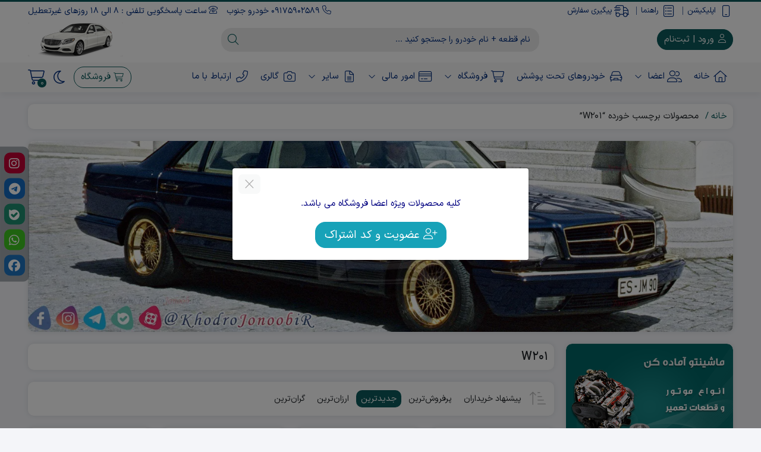

--- FILE ---
content_type: text/html; charset=UTF-8
request_url: https://khodrojonoob.ir/product-tag/w201/
body_size: 36862
content:
<!DOCTYPE html>
<html dir="rtl" lang="fa-IR">
    <head>
        <link rel="shortcut icon" href="https://khodrojonoob.ir/wp-content/uploads/Logo-FavIcon.webp" type="image/x-icon" />
        <meta http-equiv="Content-Type" content="text/html; charset=UTF-8">
        <meta name="viewport" content="width=device-width, initial-scale=1">
        <meta http-equiv="X-UA-Compatible" content="ie=edge">
                <meta name="fontiran.com:license" content="B3L8B">
                <link rel="pingback" href="https://khodrojonoob.ir/xmlrpc.php" />
        <title>W201 &#8211; فروشگاه اینترنتی خودرو جنوب &#8211; KhodroJonoob</title>
<meta name='robots' content='max-image-preview:large' />
<link rel='dns-prefetch' href='//www.google.com' />

<style id='wp-img-auto-sizes-contain-inline-css'>
img:is([sizes=auto i],[sizes^="auto," i]){contain-intrinsic-size:3000px 1500px}
/*# sourceURL=wp-img-auto-sizes-contain-inline-css */
</style>
<style id='wp-emoji-styles-inline-css'>

	img.wp-smiley, img.emoji {
		display: inline !important;
		border: none !important;
		box-shadow: none !important;
		height: 1em !important;
		width: 1em !important;
		margin: 0 0.07em !important;
		vertical-align: -0.1em !important;
		background: none !important;
		padding: 0 !important;
	}
/*# sourceURL=wp-emoji-styles-inline-css */
</style>
<link rel='stylesheet' id='wp-block-library-rtl-css' href='https://khodrojonoob.ir/wp-includes/css/dist/block-library/style-rtl.min.css?ver=0f39a76bfb801ae4f2dc0bd233e56c24' media='all' />
<style id='classic-theme-styles-inline-css'>
/*! This file is auto-generated */
.wp-block-button__link{color:#fff;background-color:#32373c;border-radius:9999px;box-shadow:none;text-decoration:none;padding:calc(.667em + 2px) calc(1.333em + 2px);font-size:1.125em}.wp-block-file__button{background:#32373c;color:#fff;text-decoration:none}
/*# sourceURL=/wp-includes/css/classic-themes.min.css */
</style>
<style id='global-styles-inline-css'>
:root{--wp--preset--aspect-ratio--square: 1;--wp--preset--aspect-ratio--4-3: 4/3;--wp--preset--aspect-ratio--3-4: 3/4;--wp--preset--aspect-ratio--3-2: 3/2;--wp--preset--aspect-ratio--2-3: 2/3;--wp--preset--aspect-ratio--16-9: 16/9;--wp--preset--aspect-ratio--9-16: 9/16;--wp--preset--color--black: #000000;--wp--preset--color--cyan-bluish-gray: #abb8c3;--wp--preset--color--white: #ffffff;--wp--preset--color--pale-pink: #f78da7;--wp--preset--color--vivid-red: #cf2e2e;--wp--preset--color--luminous-vivid-orange: #ff6900;--wp--preset--color--luminous-vivid-amber: #fcb900;--wp--preset--color--light-green-cyan: #7bdcb5;--wp--preset--color--vivid-green-cyan: #00d084;--wp--preset--color--pale-cyan-blue: #8ed1fc;--wp--preset--color--vivid-cyan-blue: #0693e3;--wp--preset--color--vivid-purple: #9b51e0;--wp--preset--gradient--vivid-cyan-blue-to-vivid-purple: linear-gradient(135deg,rgb(6,147,227) 0%,rgb(155,81,224) 100%);--wp--preset--gradient--light-green-cyan-to-vivid-green-cyan: linear-gradient(135deg,rgb(122,220,180) 0%,rgb(0,208,130) 100%);--wp--preset--gradient--luminous-vivid-amber-to-luminous-vivid-orange: linear-gradient(135deg,rgb(252,185,0) 0%,rgb(255,105,0) 100%);--wp--preset--gradient--luminous-vivid-orange-to-vivid-red: linear-gradient(135deg,rgb(255,105,0) 0%,rgb(207,46,46) 100%);--wp--preset--gradient--very-light-gray-to-cyan-bluish-gray: linear-gradient(135deg,rgb(238,238,238) 0%,rgb(169,184,195) 100%);--wp--preset--gradient--cool-to-warm-spectrum: linear-gradient(135deg,rgb(74,234,220) 0%,rgb(151,120,209) 20%,rgb(207,42,186) 40%,rgb(238,44,130) 60%,rgb(251,105,98) 80%,rgb(254,248,76) 100%);--wp--preset--gradient--blush-light-purple: linear-gradient(135deg,rgb(255,206,236) 0%,rgb(152,150,240) 100%);--wp--preset--gradient--blush-bordeaux: linear-gradient(135deg,rgb(254,205,165) 0%,rgb(254,45,45) 50%,rgb(107,0,62) 100%);--wp--preset--gradient--luminous-dusk: linear-gradient(135deg,rgb(255,203,112) 0%,rgb(199,81,192) 50%,rgb(65,88,208) 100%);--wp--preset--gradient--pale-ocean: linear-gradient(135deg,rgb(255,245,203) 0%,rgb(182,227,212) 50%,rgb(51,167,181) 100%);--wp--preset--gradient--electric-grass: linear-gradient(135deg,rgb(202,248,128) 0%,rgb(113,206,126) 100%);--wp--preset--gradient--midnight: linear-gradient(135deg,rgb(2,3,129) 0%,rgb(40,116,252) 100%);--wp--preset--font-size--small: 13px;--wp--preset--font-size--medium: 20px;--wp--preset--font-size--large: 36px;--wp--preset--font-size--x-large: 42px;--wp--preset--spacing--20: 0.44rem;--wp--preset--spacing--30: 0.67rem;--wp--preset--spacing--40: 1rem;--wp--preset--spacing--50: 1.5rem;--wp--preset--spacing--60: 2.25rem;--wp--preset--spacing--70: 3.38rem;--wp--preset--spacing--80: 5.06rem;--wp--preset--shadow--natural: 6px 6px 9px rgba(0, 0, 0, 0.2);--wp--preset--shadow--deep: 12px 12px 50px rgba(0, 0, 0, 0.4);--wp--preset--shadow--sharp: 6px 6px 0px rgba(0, 0, 0, 0.2);--wp--preset--shadow--outlined: 6px 6px 0px -3px rgb(255, 255, 255), 6px 6px rgb(0, 0, 0);--wp--preset--shadow--crisp: 6px 6px 0px rgb(0, 0, 0);}:where(.is-layout-flex){gap: 0.5em;}:where(.is-layout-grid){gap: 0.5em;}body .is-layout-flex{display: flex;}.is-layout-flex{flex-wrap: wrap;align-items: center;}.is-layout-flex > :is(*, div){margin: 0;}body .is-layout-grid{display: grid;}.is-layout-grid > :is(*, div){margin: 0;}:where(.wp-block-columns.is-layout-flex){gap: 2em;}:where(.wp-block-columns.is-layout-grid){gap: 2em;}:where(.wp-block-post-template.is-layout-flex){gap: 1.25em;}:where(.wp-block-post-template.is-layout-grid){gap: 1.25em;}.has-black-color{color: var(--wp--preset--color--black) !important;}.has-cyan-bluish-gray-color{color: var(--wp--preset--color--cyan-bluish-gray) !important;}.has-white-color{color: var(--wp--preset--color--white) !important;}.has-pale-pink-color{color: var(--wp--preset--color--pale-pink) !important;}.has-vivid-red-color{color: var(--wp--preset--color--vivid-red) !important;}.has-luminous-vivid-orange-color{color: var(--wp--preset--color--luminous-vivid-orange) !important;}.has-luminous-vivid-amber-color{color: var(--wp--preset--color--luminous-vivid-amber) !important;}.has-light-green-cyan-color{color: var(--wp--preset--color--light-green-cyan) !important;}.has-vivid-green-cyan-color{color: var(--wp--preset--color--vivid-green-cyan) !important;}.has-pale-cyan-blue-color{color: var(--wp--preset--color--pale-cyan-blue) !important;}.has-vivid-cyan-blue-color{color: var(--wp--preset--color--vivid-cyan-blue) !important;}.has-vivid-purple-color{color: var(--wp--preset--color--vivid-purple) !important;}.has-black-background-color{background-color: var(--wp--preset--color--black) !important;}.has-cyan-bluish-gray-background-color{background-color: var(--wp--preset--color--cyan-bluish-gray) !important;}.has-white-background-color{background-color: var(--wp--preset--color--white) !important;}.has-pale-pink-background-color{background-color: var(--wp--preset--color--pale-pink) !important;}.has-vivid-red-background-color{background-color: var(--wp--preset--color--vivid-red) !important;}.has-luminous-vivid-orange-background-color{background-color: var(--wp--preset--color--luminous-vivid-orange) !important;}.has-luminous-vivid-amber-background-color{background-color: var(--wp--preset--color--luminous-vivid-amber) !important;}.has-light-green-cyan-background-color{background-color: var(--wp--preset--color--light-green-cyan) !important;}.has-vivid-green-cyan-background-color{background-color: var(--wp--preset--color--vivid-green-cyan) !important;}.has-pale-cyan-blue-background-color{background-color: var(--wp--preset--color--pale-cyan-blue) !important;}.has-vivid-cyan-blue-background-color{background-color: var(--wp--preset--color--vivid-cyan-blue) !important;}.has-vivid-purple-background-color{background-color: var(--wp--preset--color--vivid-purple) !important;}.has-black-border-color{border-color: var(--wp--preset--color--black) !important;}.has-cyan-bluish-gray-border-color{border-color: var(--wp--preset--color--cyan-bluish-gray) !important;}.has-white-border-color{border-color: var(--wp--preset--color--white) !important;}.has-pale-pink-border-color{border-color: var(--wp--preset--color--pale-pink) !important;}.has-vivid-red-border-color{border-color: var(--wp--preset--color--vivid-red) !important;}.has-luminous-vivid-orange-border-color{border-color: var(--wp--preset--color--luminous-vivid-orange) !important;}.has-luminous-vivid-amber-border-color{border-color: var(--wp--preset--color--luminous-vivid-amber) !important;}.has-light-green-cyan-border-color{border-color: var(--wp--preset--color--light-green-cyan) !important;}.has-vivid-green-cyan-border-color{border-color: var(--wp--preset--color--vivid-green-cyan) !important;}.has-pale-cyan-blue-border-color{border-color: var(--wp--preset--color--pale-cyan-blue) !important;}.has-vivid-cyan-blue-border-color{border-color: var(--wp--preset--color--vivid-cyan-blue) !important;}.has-vivid-purple-border-color{border-color: var(--wp--preset--color--vivid-purple) !important;}.has-vivid-cyan-blue-to-vivid-purple-gradient-background{background: var(--wp--preset--gradient--vivid-cyan-blue-to-vivid-purple) !important;}.has-light-green-cyan-to-vivid-green-cyan-gradient-background{background: var(--wp--preset--gradient--light-green-cyan-to-vivid-green-cyan) !important;}.has-luminous-vivid-amber-to-luminous-vivid-orange-gradient-background{background: var(--wp--preset--gradient--luminous-vivid-amber-to-luminous-vivid-orange) !important;}.has-luminous-vivid-orange-to-vivid-red-gradient-background{background: var(--wp--preset--gradient--luminous-vivid-orange-to-vivid-red) !important;}.has-very-light-gray-to-cyan-bluish-gray-gradient-background{background: var(--wp--preset--gradient--very-light-gray-to-cyan-bluish-gray) !important;}.has-cool-to-warm-spectrum-gradient-background{background: var(--wp--preset--gradient--cool-to-warm-spectrum) !important;}.has-blush-light-purple-gradient-background{background: var(--wp--preset--gradient--blush-light-purple) !important;}.has-blush-bordeaux-gradient-background{background: var(--wp--preset--gradient--blush-bordeaux) !important;}.has-luminous-dusk-gradient-background{background: var(--wp--preset--gradient--luminous-dusk) !important;}.has-pale-ocean-gradient-background{background: var(--wp--preset--gradient--pale-ocean) !important;}.has-electric-grass-gradient-background{background: var(--wp--preset--gradient--electric-grass) !important;}.has-midnight-gradient-background{background: var(--wp--preset--gradient--midnight) !important;}.has-small-font-size{font-size: var(--wp--preset--font-size--small) !important;}.has-medium-font-size{font-size: var(--wp--preset--font-size--medium) !important;}.has-large-font-size{font-size: var(--wp--preset--font-size--large) !important;}.has-x-large-font-size{font-size: var(--wp--preset--font-size--x-large) !important;}
:where(.wp-block-post-template.is-layout-flex){gap: 1.25em;}:where(.wp-block-post-template.is-layout-grid){gap: 1.25em;}
:where(.wp-block-term-template.is-layout-flex){gap: 1.25em;}:where(.wp-block-term-template.is-layout-grid){gap: 1.25em;}
:where(.wp-block-columns.is-layout-flex){gap: 2em;}:where(.wp-block-columns.is-layout-grid){gap: 2em;}
:root :where(.wp-block-pullquote){font-size: 1.5em;line-height: 1.6;}
/*# sourceURL=global-styles-inline-css */
</style>
<link data-minify="1" rel='stylesheet' id='woocommerce-layout-rtl-css' href='https://khodrojonoob.ir/wp-content/cache/min/1/wp-content/plugins/woocommerce/assets/css/woocommerce-layout-rtl.css?ver=1769890807' media='all' />
<link data-minify="1" rel='stylesheet' id='woocommerce-smallscreen-rtl-css' href='https://khodrojonoob.ir/wp-content/cache/min/1/wp-content/plugins/woocommerce/assets/css/woocommerce-smallscreen-rtl.css?ver=1769890807' media='only screen and (max-width: 768px)' />
<link data-minify="1" rel='stylesheet' id='woocommerce-general-rtl-css' href='https://khodrojonoob.ir/wp-content/cache/background-css/1/khodrojonoob.ir/wp-content/cache/min/1/wp-content/plugins/woocommerce/assets/css/woocommerce-rtl.css?ver=1769890807&wpr_t=1769927975' media='all' />
<style id='woocommerce-inline-inline-css'>
.woocommerce form .form-row .required { visibility: visible; }
/*# sourceURL=woocommerce-inline-inline-css */
</style>
<link rel='stylesheet' id='dina-bootstrap-css' href='https://khodrojonoob.ir/wp-content/themes/dinakala/css/bootstrap-rtl.min.css?ver=6.6' media='all' />
<link data-minify="1" rel='stylesheet' id='dina-awe-css' href='https://khodrojonoob.ir/wp-content/cache/min/1/wp-content/themes/dinakala/css/fontawesome.min.css?ver=1769890807' media='all' />
<link data-minify="1" rel='stylesheet' id='dina-style-css' href='https://khodrojonoob.ir/wp-content/cache/background-css/1/khodrojonoob.ir/wp-content/cache/min/1/wp-content/themes/dinakala/style.css?ver=1769890807&wpr_t=1769927975' media='all' />
<link data-minify="1" rel='stylesheet' id='dina-font-css' href='https://khodrojonoob.ir/wp-content/cache/min/1/wp-content/themes/dinakala/css/sans.css?ver=1769890807' media='all' />
<link data-minify="1" rel='stylesheet' id='dina-full-css' href='https://khodrojonoob.ir/wp-content/cache/min/1/wp-content/themes/dinakala/css/full-width.css?ver=1769890807' media='all' />
<link rel='stylesheet' id='dina-simple-lightbox-css' href='https://khodrojonoob.ir/wp-content/themes/dinakala/css/simpleLightbox.min.css?ver=6.6' media='all' />
<link data-minify="1" rel='stylesheet' id='dina-style-dark-css' href='https://khodrojonoob.ir/wp-content/cache/min/1/wp-content/themes/dinakala/css/dina-dark.css?ver=1769890807' media='all' />
<script src="https://khodrojonoob.ir/wp-includes/js/jquery/jquery.min.js?ver=3.7.1" id="jquery-core-js" data-rocket-defer defer></script>
<script src="https://khodrojonoob.ir/wp-includes/js/jquery/jquery-migrate.min.js?ver=3.4.1" id="jquery-migrate-js" data-rocket-defer defer></script>
<script src="https://khodrojonoob.ir/wp-content/plugins/woocommerce/assets/js/jquery-blockui/jquery.blockUI.min.js?ver=2.7.0-wc.10.4.3" id="wc-jquery-blockui-js" defer data-wp-strategy="defer"></script>
<script src="https://khodrojonoob.ir/wp-content/plugins/woocommerce/assets/js/js-cookie/js.cookie.min.js?ver=2.1.4-wc.10.4.3" id="wc-js-cookie-js" defer data-wp-strategy="defer"></script>
<script id="woocommerce-js-extra">
var woocommerce_params = {"ajax_url":"/wp-admin/admin-ajax.php","wc_ajax_url":"/?wc-ajax=%%endpoint%%","i18n_password_show":"\u0646\u0645\u0627\u06cc\u0634 \u0631\u0645\u0632\u0639\u0628\u0648\u0631","i18n_password_hide":"Hide password"};
//# sourceURL=woocommerce-js-extra
</script>
<script src="https://khodrojonoob.ir/wp-content/plugins/woocommerce/assets/js/frontend/woocommerce.min.js?ver=10.4.3" id="woocommerce-js" defer data-wp-strategy="defer"></script>
<link rel="https://api.w.org/" href="https://khodrojonoob.ir/wp-json/" /><link rel="alternate" title="JSON" type="application/json" href="https://khodrojonoob.ir/wp-json/wp/v2/product_tag/3658" /><link rel="EditURI" type="application/rsd+xml" title="RSD" href="https://khodrojonoob.ir/xmlrpc.php?rsd" />
<!-- start Simple Custom CSS and JS -->
<script>window.addEventListener('DOMContentLoaded', function() {
jQuery( document ).ready(function( $ ){
$( document ).on('submit_success', '#efa_form_hide', function(){
$submitted_form = $( this );
$submitted_form.hide();
$('#efa-form-success-message').show(); // this is the sucess message that I created.
});
});});</script>
<!-- end Simple Custom CSS and JS -->
<meta name="generator" content="Redux 4.5.4" /><link rel="apple-touch-icon" href="https://khodrojonoob.ir/wp-content/uploads/Logo-FavIcon.webp">	<noscript><style>.woocommerce-product-gallery{ opacity: 1 !important; }</style></noscript>
				<style>
				.e-con.e-parent:nth-of-type(n+4):not(.e-lazyloaded):not(.e-no-lazyload),
				.e-con.e-parent:nth-of-type(n+4):not(.e-lazyloaded):not(.e-no-lazyload) * {
					background-image: none !important;
				}
				@media screen and (max-height: 1024px) {
					.e-con.e-parent:nth-of-type(n+3):not(.e-lazyloaded):not(.e-no-lazyload),
					.e-con.e-parent:nth-of-type(n+3):not(.e-lazyloaded):not(.e-no-lazyload) * {
						background-image: none !important;
					}
				}
				@media screen and (max-height: 640px) {
					.e-con.e-parent:nth-of-type(n+2):not(.e-lazyloaded):not(.e-no-lazyload),
					.e-con.e-parent:nth-of-type(n+2):not(.e-lazyloaded):not(.e-no-lazyload) * {
						background-image: none !important;
					}
				}
			</style>
			<style id="di_data-dynamic-css" title="dynamic-css" class="redux-options-output">body.dina-light.theme-dinakala:not(.page-template-elementor_canvas){background-image: var(--wpr-bg-8225f21c-95ef-44bb-9aaf-7093ce629134);}body.dina-dark.theme-dinakala:not(.page-template-elementor_canvas){background-color:#4c4c4c;}body.dina-dark .sfooter{background-color:#272727;}body.dina-light .sfooter{background-color:#f2f2f2;background-repeat:no-repeat;background-attachment:scroll;background-position:center center;background-image:var(--wpr-bg-f5bbf9d8-e6c9-4ea8-9c74-17c0346d85ec);background-size:cover;}body.dina-light.dina-login-page:not(.page-template-elementor_canvas){background-image: var(--wpr-bg-33a1d660-1666-45a7-8d68-b667a2ea11e4);}body.dina-dark.dina-login-page:not(.page-template-elementor_canvas){background-image: var(--wpr-bg-b6a9933c-44f2-4e4a-8361-c0293d3de16c);}</style>
<style>
    :root {
        --dina-custom-color: #0B5A5B;
        --woocommerce: #0B5A5B;
        --dina-msg-bgcolor: #0B5A5B;
        --dina-msg-fcolor: #FFFFFF;
        --dina-head-text-color: #022D7C;
        --dina-menu-bg-color: #F7F6F6;
        --dina-menu-text-color: #022D7C;
        --dina-footer-text-color: #0B5A5B;
        --dina-add-btn-color: #0B5A5B;
        --dina-add-btn-text-color: #F7F7F7;
        --dina-register-btn-text-color: #F7F7F7;
        --dina-register-btn-color: #0B5A5B;
        --dina-register-btn-hover-text-color: #F7F7F7;
        --dina-register-btn-hover-color: #BB2649;
        --dina-login-page-btn-text-color: #FFFFFF;
        --dina-login-page-btn-color: #0B5A5B;
        --dina-login-page-btn-hover-text-color: #FFFFFF;
        --dina-login-page-btn-hover-color: #B7035A;
        --dina-price-font-size: 17px;
        --dina-content-font-size: 13px;
        --dina-h1-font-size: 28px;
        --dina-h2-font-size: 21px;
        --dina-h3-font-size: 17px;
        --dina-h4-font-size: 16px;
        --dina-h5-font-size: 14px;
        --dina-h6-font-size: 14px;
        --dina-copy-bg-color: #F7F7F7;
        --dina-copy-text-color: #0B5A5B;
        --dina-menu-label-bg-color: #0B5A5B;
        --dina-menu-label-text-color: #FFFFFF;
        --dina-dis-color: #0B5A5B;
        --dina-dis-text-color: #FFFFFF;
        --dina-price-color: #0D0489;
        --dina-shop-box-bg: #FCFDFF;
        --dina-read-product-color: #0B5A5B;
        --dina-read-product-text-color: #FFFFFF;
        --dina-read-product-hover-color: #BB2649;
        --dina-read-product-hover-text-color: #FFFFFF;
        --dina-woo-btn-bg: #094849;
        --dina-bnr-hover-title: rgba( 11,90,91,0.5 );
        --dina-social-btn-color: #C10033;
        --dina-second-social-btn-color: #1369BF;
        --dina-third-social-btn-color: #1D8C70;
        --dina-fourth-social-btn-color: #3DC41F;
        --dina-fifth-social-btn-color: #1E73BE;
        --dina-slider-tab-color: rgba( 96,125,139,0.9 );
        --dina-slider-tab-color-active-border: rgba( 69,90,100,0.5 );
        --dina-slider-tab-color-active: rgba( 69,90,100,0.9 );
        --dina-dashboard-bg-color: #172B4D;
        --dina-dashboard-text-color: #F7F7F7;
        --dina-total-orders-bg-color: #1F9E8F;
        --dina-completed-orders-bg-color: #711DD1;
        --dina-wallet-inventory-bg-color: #34AFFF;
        --dina-registration-date-bg-color: #B7035A;
        --dina-panel-widgets-text-color: #F7F7F7;
        --dina-input-border-radius: 17px;
        --dina-search-bg-color: var(--dina-input-bg-color);
        --dina-search-text-color: #022D7C;
        --dina-search-btn-bg-color: var(--dina-input-bg-color);
        --dina-search-btn-text-color: #0B5A5B;
                --dina-head-bg-color: #FFFFFF;
        --dina-mobile-head-bg-color: #FFFFFF;
                        --dina-free-price-color: #0B5A5B;
        --dina-coming-price-color: #BB2649;
                --dina-order-progressbar-color: #0B5A5B;
                            --dina-main-font:sans, Arial, sans-serif, tahoma;
            --dina-md-font:sans, Arial, sans-serif, tahoma;
            --dina-fd-font:sans, Arial, sans-serif, tahoma;
            }

            :root .dina-dark {
                                        --dina-custom-color: #17A2B8;
                --dina-woo-btn-bg: #138294;
                                                    --dina-head-bg-color: #272727;
                --dina-mobile-head-bg-color: #272727;
                    }
        
    
    
    
        .pace {display: none}
    
        #back-top { bottom:40px;right:15px;}
    
        .di-socialbtn {bottom:80px;left:15px;}
    
    
            .dina-coming-price,.dina-coming-product .dina-product-table-price{color:var(--dina-coming-price-color)}
        .dina-free-price,.dina-free-product .dina-product-table-price{color:var(--dina-free-price-color)}
    
    
    
    
    
    [class*=" eicon-"], [class^=eicon]{font-family: eicons!important}
.woocommerce-result-count {display: none;}
.cycloneslider-slide.cycloneslider-slide-image.cycle-slide {z-index:2!important;}
p.woocommerce-OrderUpdate-meta.meta {display: none;}
.entry-content {font-family: 'dana-fd',Arial,dana-serif,tahoma;}
.page-con, .post-con {padding: 15px;}
.hide-footer-m,.post-content.entry-content,.page-con .entry-content,.blank-page.main-con .elementor *,.elementor *,.page-con .entry-content .elementor *{font-family: 'dana-fd'}
span.login-separator,a.register-link,.mobile-btns .mregister{display: none}
.fa, .far, .fas {font-family: fal-icon,"Font Awesome 5 Free",FontAwesome!important}
.fab {font-family: fab-icon,"Font Awesome 5 Brands"!important}
.elementor-heading-title{font-family:dana-fd!important}
.product-features ul li:nth-child(1),.product-features ul li:nth-child(2),.product-features ul li:nth-child(3) {display: none}
.woocommerce-loop-category__title .count {display: none}
.product-page-style-two .prodcounter::after {left: 5px;position: relative;background: #fff;}
.price-con .prodcounter .salecount-section:last-of-type{display:none}
.salecount.sale-count-white .salecount-section:last-of-type{display:none}	
span.dina-show-register-form {display: none;}
.product-features .dina-features-title {
    width: 100%;
}

.product-page-style-two .product-features {
    flex-direction: row;
    justify-content: space-around;
}

.product-features .add-prod-btn {
    -ms-flex: 0 0 40%;
    flex: 0 0 40%;
    max-width: 40%;
}
    
</style>

<noscript><style id="rocket-lazyload-nojs-css">.rll-youtube-player, [data-lazy-src]{display:none !important;}</style></noscript>    <style id="wpr-lazyload-bg-container"></style><style id="wpr-lazyload-bg-exclusion"></style>
<noscript>
<style id="wpr-lazyload-bg-nostyle">.woocommerce .blockUI.blockOverlay::before{--wpr-bg-3811e5b0-57a1-4e8e-8fcc-b3632d74c534: url('https://khodrojonoob.ir/wp-content/plugins/woocommerce/assets/images/icons/loader.svg');}.woocommerce .loader::before{--wpr-bg-f87d7285-727d-45ad-9e08-362c51f6985a: url('https://khodrojonoob.ir/wp-content/plugins/woocommerce/assets/images/icons/loader.svg');}#add_payment_method #payment div.payment_box .wc-credit-card-form-card-cvc.visa,#add_payment_method #payment div.payment_box .wc-credit-card-form-card-expiry.visa,#add_payment_method #payment div.payment_box .wc-credit-card-form-card-number.visa,.woocommerce-cart #payment div.payment_box .wc-credit-card-form-card-cvc.visa,.woocommerce-cart #payment div.payment_box .wc-credit-card-form-card-expiry.visa,.woocommerce-cart #payment div.payment_box .wc-credit-card-form-card-number.visa,.woocommerce-checkout #payment div.payment_box .wc-credit-card-form-card-cvc.visa,.woocommerce-checkout #payment div.payment_box .wc-credit-card-form-card-expiry.visa,.woocommerce-checkout #payment div.payment_box .wc-credit-card-form-card-number.visa{--wpr-bg-916ba3f7-82c7-4a60-8116-bcbb630bec6b: url('https://khodrojonoob.ir/wp-content/plugins/woocommerce/assets/images/icons/credit-cards/visa.svg');}#add_payment_method #payment div.payment_box .wc-credit-card-form-card-cvc.mastercard,#add_payment_method #payment div.payment_box .wc-credit-card-form-card-expiry.mastercard,#add_payment_method #payment div.payment_box .wc-credit-card-form-card-number.mastercard,.woocommerce-cart #payment div.payment_box .wc-credit-card-form-card-cvc.mastercard,.woocommerce-cart #payment div.payment_box .wc-credit-card-form-card-expiry.mastercard,.woocommerce-cart #payment div.payment_box .wc-credit-card-form-card-number.mastercard,.woocommerce-checkout #payment div.payment_box .wc-credit-card-form-card-cvc.mastercard,.woocommerce-checkout #payment div.payment_box .wc-credit-card-form-card-expiry.mastercard,.woocommerce-checkout #payment div.payment_box .wc-credit-card-form-card-number.mastercard{--wpr-bg-908530ba-9ce8-4935-bb9f-0ce6fa980923: url('https://khodrojonoob.ir/wp-content/plugins/woocommerce/assets/images/icons/credit-cards/mastercard.svg');}#add_payment_method #payment div.payment_box .wc-credit-card-form-card-cvc.laser,#add_payment_method #payment div.payment_box .wc-credit-card-form-card-expiry.laser,#add_payment_method #payment div.payment_box .wc-credit-card-form-card-number.laser,.woocommerce-cart #payment div.payment_box .wc-credit-card-form-card-cvc.laser,.woocommerce-cart #payment div.payment_box .wc-credit-card-form-card-expiry.laser,.woocommerce-cart #payment div.payment_box .wc-credit-card-form-card-number.laser,.woocommerce-checkout #payment div.payment_box .wc-credit-card-form-card-cvc.laser,.woocommerce-checkout #payment div.payment_box .wc-credit-card-form-card-expiry.laser,.woocommerce-checkout #payment div.payment_box .wc-credit-card-form-card-number.laser{--wpr-bg-1df0587b-0da8-4072-9228-f3c2dd4cbfa3: url('https://khodrojonoob.ir/wp-content/plugins/woocommerce/assets/images/icons/credit-cards/laser.svg');}#add_payment_method #payment div.payment_box .wc-credit-card-form-card-cvc.dinersclub,#add_payment_method #payment div.payment_box .wc-credit-card-form-card-expiry.dinersclub,#add_payment_method #payment div.payment_box .wc-credit-card-form-card-number.dinersclub,.woocommerce-cart #payment div.payment_box .wc-credit-card-form-card-cvc.dinersclub,.woocommerce-cart #payment div.payment_box .wc-credit-card-form-card-expiry.dinersclub,.woocommerce-cart #payment div.payment_box .wc-credit-card-form-card-number.dinersclub,.woocommerce-checkout #payment div.payment_box .wc-credit-card-form-card-cvc.dinersclub,.woocommerce-checkout #payment div.payment_box .wc-credit-card-form-card-expiry.dinersclub,.woocommerce-checkout #payment div.payment_box .wc-credit-card-form-card-number.dinersclub{--wpr-bg-8a7a39d3-0455-44e7-99de-97a9ec68ddc6: url('https://khodrojonoob.ir/wp-content/plugins/woocommerce/assets/images/icons/credit-cards/diners.svg');}#add_payment_method #payment div.payment_box .wc-credit-card-form-card-cvc.maestro,#add_payment_method #payment div.payment_box .wc-credit-card-form-card-expiry.maestro,#add_payment_method #payment div.payment_box .wc-credit-card-form-card-number.maestro,.woocommerce-cart #payment div.payment_box .wc-credit-card-form-card-cvc.maestro,.woocommerce-cart #payment div.payment_box .wc-credit-card-form-card-expiry.maestro,.woocommerce-cart #payment div.payment_box .wc-credit-card-form-card-number.maestro,.woocommerce-checkout #payment div.payment_box .wc-credit-card-form-card-cvc.maestro,.woocommerce-checkout #payment div.payment_box .wc-credit-card-form-card-expiry.maestro,.woocommerce-checkout #payment div.payment_box .wc-credit-card-form-card-number.maestro{--wpr-bg-810f9550-6280-4785-b1e9-5dcf3dc36dc3: url('https://khodrojonoob.ir/wp-content/plugins/woocommerce/assets/images/icons/credit-cards/maestro.svg');}#add_payment_method #payment div.payment_box .wc-credit-card-form-card-cvc.jcb,#add_payment_method #payment div.payment_box .wc-credit-card-form-card-expiry.jcb,#add_payment_method #payment div.payment_box .wc-credit-card-form-card-number.jcb,.woocommerce-cart #payment div.payment_box .wc-credit-card-form-card-cvc.jcb,.woocommerce-cart #payment div.payment_box .wc-credit-card-form-card-expiry.jcb,.woocommerce-cart #payment div.payment_box .wc-credit-card-form-card-number.jcb,.woocommerce-checkout #payment div.payment_box .wc-credit-card-form-card-cvc.jcb,.woocommerce-checkout #payment div.payment_box .wc-credit-card-form-card-expiry.jcb,.woocommerce-checkout #payment div.payment_box .wc-credit-card-form-card-number.jcb{--wpr-bg-9649938d-a949-4752-97cf-52d1bb299d39: url('https://khodrojonoob.ir/wp-content/plugins/woocommerce/assets/images/icons/credit-cards/jcb.svg');}#add_payment_method #payment div.payment_box .wc-credit-card-form-card-cvc.amex,#add_payment_method #payment div.payment_box .wc-credit-card-form-card-expiry.amex,#add_payment_method #payment div.payment_box .wc-credit-card-form-card-number.amex,.woocommerce-cart #payment div.payment_box .wc-credit-card-form-card-cvc.amex,.woocommerce-cart #payment div.payment_box .wc-credit-card-form-card-expiry.amex,.woocommerce-cart #payment div.payment_box .wc-credit-card-form-card-number.amex,.woocommerce-checkout #payment div.payment_box .wc-credit-card-form-card-cvc.amex,.woocommerce-checkout #payment div.payment_box .wc-credit-card-form-card-expiry.amex,.woocommerce-checkout #payment div.payment_box .wc-credit-card-form-card-number.amex{--wpr-bg-c931ab81-babe-4841-8aea-a0106be1d617: url('https://khodrojonoob.ir/wp-content/plugins/woocommerce/assets/images/icons/credit-cards/amex.svg');}#add_payment_method #payment div.payment_box .wc-credit-card-form-card-cvc.discover,#add_payment_method #payment div.payment_box .wc-credit-card-form-card-expiry.discover,#add_payment_method #payment div.payment_box .wc-credit-card-form-card-number.discover,.woocommerce-cart #payment div.payment_box .wc-credit-card-form-card-cvc.discover,.woocommerce-cart #payment div.payment_box .wc-credit-card-form-card-expiry.discover,.woocommerce-cart #payment div.payment_box .wc-credit-card-form-card-number.discover,.woocommerce-checkout #payment div.payment_box .wc-credit-card-form-card-cvc.discover,.woocommerce-checkout #payment div.payment_box .wc-credit-card-form-card-expiry.discover,.woocommerce-checkout #payment div.payment_box .wc-credit-card-form-card-number.discover{--wpr-bg-ce330e25-368d-4996-b68e-0c269a1cc94b: url('https://khodrojonoob.ir/wp-content/plugins/woocommerce/assets/images/icons/credit-cards/discover.svg');}.owl-carousel .owl-video-play-icon{--wpr-bg-3ea7e17f-5484-45bc-98c9-a19d65b5c817: url('https://khodrojonoob.ir/wp-content/themes/dinakala/owl.video.play.png');}.dina-side-cart .blockUI.blockOverlay::before{--wpr-bg-9b0009af-e6d8-43b4-a672-b04ed1e44384: url('https://khodrojonoob.ir/wp-content/themes/dinakala/images/loader.svg');}.b-ul li.b-img{--wpr-bg-7b4eee56-8a36-4324-bcce-f550c9546322: url('https://khodrojonoob.ir/wp-content/themes/dinakala/images/spriteb.png');}body.dina-light.theme-dinakala:not(.page-template-elementor_canvas){--wpr-bg-8225f21c-95ef-44bb-9aaf-7093ce629134: url('https://khodrojonoob.ir/wp-content/themes/dinakala/includes/ReduxCore/assets/img/patterns/bg7.jpg');}body.dina-light .sfooter{--wpr-bg-f5bbf9d8-e6c9-4ea8-9c74-17c0346d85ec: url('https://khodrojonoob.ir/wp-content/uploads/Background-33.webp');}body.dina-light.dina-login-page:not(.page-template-elementor_canvas){--wpr-bg-33a1d660-1666-45a7-8d68-b667a2ea11e4: url('https://khodrojonoob.ir/wp-content/themes/dinakala/includes/ReduxCore/assets/img/fbg/0.png');}body.dina-dark.dina-login-page:not(.page-template-elementor_canvas){--wpr-bg-b6a9933c-44f2-4e4a-8361-c0293d3de16c: url('https://khodrojonoob.ir/wp-content/themes/dinakala/includes/ReduxCore/assets/img/fbg/0.png');}</style>
</noscript>
<script type="application/javascript">const rocket_pairs = [{"selector":".woocommerce .blockUI.blockOverlay","style":".woocommerce .blockUI.blockOverlay::before{--wpr-bg-3811e5b0-57a1-4e8e-8fcc-b3632d74c534: url('https:\/\/khodrojonoob.ir\/wp-content\/plugins\/woocommerce\/assets\/images\/icons\/loader.svg');}","hash":"3811e5b0-57a1-4e8e-8fcc-b3632d74c534","url":"https:\/\/khodrojonoob.ir\/wp-content\/plugins\/woocommerce\/assets\/images\/icons\/loader.svg"},{"selector":".woocommerce .loader","style":".woocommerce .loader::before{--wpr-bg-f87d7285-727d-45ad-9e08-362c51f6985a: url('https:\/\/khodrojonoob.ir\/wp-content\/plugins\/woocommerce\/assets\/images\/icons\/loader.svg');}","hash":"f87d7285-727d-45ad-9e08-362c51f6985a","url":"https:\/\/khodrojonoob.ir\/wp-content\/plugins\/woocommerce\/assets\/images\/icons\/loader.svg"},{"selector":"#add_payment_method #payment div.payment_box .wc-credit-card-form-card-cvc.visa,#add_payment_method #payment div.payment_box .wc-credit-card-form-card-expiry.visa,#add_payment_method #payment div.payment_box .wc-credit-card-form-card-number.visa,.woocommerce-cart #payment div.payment_box .wc-credit-card-form-card-cvc.visa,.woocommerce-cart #payment div.payment_box .wc-credit-card-form-card-expiry.visa,.woocommerce-cart #payment div.payment_box .wc-credit-card-form-card-number.visa,.woocommerce-checkout #payment div.payment_box .wc-credit-card-form-card-cvc.visa,.woocommerce-checkout #payment div.payment_box .wc-credit-card-form-card-expiry.visa,.woocommerce-checkout #payment div.payment_box .wc-credit-card-form-card-number.visa","style":"#add_payment_method #payment div.payment_box .wc-credit-card-form-card-cvc.visa,#add_payment_method #payment div.payment_box .wc-credit-card-form-card-expiry.visa,#add_payment_method #payment div.payment_box .wc-credit-card-form-card-number.visa,.woocommerce-cart #payment div.payment_box .wc-credit-card-form-card-cvc.visa,.woocommerce-cart #payment div.payment_box .wc-credit-card-form-card-expiry.visa,.woocommerce-cart #payment div.payment_box .wc-credit-card-form-card-number.visa,.woocommerce-checkout #payment div.payment_box .wc-credit-card-form-card-cvc.visa,.woocommerce-checkout #payment div.payment_box .wc-credit-card-form-card-expiry.visa,.woocommerce-checkout #payment div.payment_box .wc-credit-card-form-card-number.visa{--wpr-bg-916ba3f7-82c7-4a60-8116-bcbb630bec6b: url('https:\/\/khodrojonoob.ir\/wp-content\/plugins\/woocommerce\/assets\/images\/icons\/credit-cards\/visa.svg');}","hash":"916ba3f7-82c7-4a60-8116-bcbb630bec6b","url":"https:\/\/khodrojonoob.ir\/wp-content\/plugins\/woocommerce\/assets\/images\/icons\/credit-cards\/visa.svg"},{"selector":"#add_payment_method #payment div.payment_box .wc-credit-card-form-card-cvc.mastercard,#add_payment_method #payment div.payment_box .wc-credit-card-form-card-expiry.mastercard,#add_payment_method #payment div.payment_box .wc-credit-card-form-card-number.mastercard,.woocommerce-cart #payment div.payment_box .wc-credit-card-form-card-cvc.mastercard,.woocommerce-cart #payment div.payment_box .wc-credit-card-form-card-expiry.mastercard,.woocommerce-cart #payment div.payment_box .wc-credit-card-form-card-number.mastercard,.woocommerce-checkout #payment div.payment_box .wc-credit-card-form-card-cvc.mastercard,.woocommerce-checkout #payment div.payment_box .wc-credit-card-form-card-expiry.mastercard,.woocommerce-checkout #payment div.payment_box .wc-credit-card-form-card-number.mastercard","style":"#add_payment_method #payment div.payment_box .wc-credit-card-form-card-cvc.mastercard,#add_payment_method #payment div.payment_box .wc-credit-card-form-card-expiry.mastercard,#add_payment_method #payment div.payment_box .wc-credit-card-form-card-number.mastercard,.woocommerce-cart #payment div.payment_box .wc-credit-card-form-card-cvc.mastercard,.woocommerce-cart #payment div.payment_box .wc-credit-card-form-card-expiry.mastercard,.woocommerce-cart #payment div.payment_box .wc-credit-card-form-card-number.mastercard,.woocommerce-checkout #payment div.payment_box .wc-credit-card-form-card-cvc.mastercard,.woocommerce-checkout #payment div.payment_box .wc-credit-card-form-card-expiry.mastercard,.woocommerce-checkout #payment div.payment_box .wc-credit-card-form-card-number.mastercard{--wpr-bg-908530ba-9ce8-4935-bb9f-0ce6fa980923: url('https:\/\/khodrojonoob.ir\/wp-content\/plugins\/woocommerce\/assets\/images\/icons\/credit-cards\/mastercard.svg');}","hash":"908530ba-9ce8-4935-bb9f-0ce6fa980923","url":"https:\/\/khodrojonoob.ir\/wp-content\/plugins\/woocommerce\/assets\/images\/icons\/credit-cards\/mastercard.svg"},{"selector":"#add_payment_method #payment div.payment_box .wc-credit-card-form-card-cvc.laser,#add_payment_method #payment div.payment_box .wc-credit-card-form-card-expiry.laser,#add_payment_method #payment div.payment_box .wc-credit-card-form-card-number.laser,.woocommerce-cart #payment div.payment_box .wc-credit-card-form-card-cvc.laser,.woocommerce-cart #payment div.payment_box .wc-credit-card-form-card-expiry.laser,.woocommerce-cart #payment div.payment_box .wc-credit-card-form-card-number.laser,.woocommerce-checkout #payment div.payment_box .wc-credit-card-form-card-cvc.laser,.woocommerce-checkout #payment div.payment_box .wc-credit-card-form-card-expiry.laser,.woocommerce-checkout #payment div.payment_box .wc-credit-card-form-card-number.laser","style":"#add_payment_method #payment div.payment_box .wc-credit-card-form-card-cvc.laser,#add_payment_method #payment div.payment_box .wc-credit-card-form-card-expiry.laser,#add_payment_method #payment div.payment_box .wc-credit-card-form-card-number.laser,.woocommerce-cart #payment div.payment_box .wc-credit-card-form-card-cvc.laser,.woocommerce-cart #payment div.payment_box .wc-credit-card-form-card-expiry.laser,.woocommerce-cart #payment div.payment_box .wc-credit-card-form-card-number.laser,.woocommerce-checkout #payment div.payment_box .wc-credit-card-form-card-cvc.laser,.woocommerce-checkout #payment div.payment_box .wc-credit-card-form-card-expiry.laser,.woocommerce-checkout #payment div.payment_box .wc-credit-card-form-card-number.laser{--wpr-bg-1df0587b-0da8-4072-9228-f3c2dd4cbfa3: url('https:\/\/khodrojonoob.ir\/wp-content\/plugins\/woocommerce\/assets\/images\/icons\/credit-cards\/laser.svg');}","hash":"1df0587b-0da8-4072-9228-f3c2dd4cbfa3","url":"https:\/\/khodrojonoob.ir\/wp-content\/plugins\/woocommerce\/assets\/images\/icons\/credit-cards\/laser.svg"},{"selector":"#add_payment_method #payment div.payment_box .wc-credit-card-form-card-cvc.dinersclub,#add_payment_method #payment div.payment_box .wc-credit-card-form-card-expiry.dinersclub,#add_payment_method #payment div.payment_box .wc-credit-card-form-card-number.dinersclub,.woocommerce-cart #payment div.payment_box .wc-credit-card-form-card-cvc.dinersclub,.woocommerce-cart #payment div.payment_box .wc-credit-card-form-card-expiry.dinersclub,.woocommerce-cart #payment div.payment_box .wc-credit-card-form-card-number.dinersclub,.woocommerce-checkout #payment div.payment_box .wc-credit-card-form-card-cvc.dinersclub,.woocommerce-checkout #payment div.payment_box .wc-credit-card-form-card-expiry.dinersclub,.woocommerce-checkout #payment div.payment_box .wc-credit-card-form-card-number.dinersclub","style":"#add_payment_method #payment div.payment_box .wc-credit-card-form-card-cvc.dinersclub,#add_payment_method #payment div.payment_box .wc-credit-card-form-card-expiry.dinersclub,#add_payment_method #payment div.payment_box .wc-credit-card-form-card-number.dinersclub,.woocommerce-cart #payment div.payment_box .wc-credit-card-form-card-cvc.dinersclub,.woocommerce-cart #payment div.payment_box .wc-credit-card-form-card-expiry.dinersclub,.woocommerce-cart #payment div.payment_box .wc-credit-card-form-card-number.dinersclub,.woocommerce-checkout #payment div.payment_box .wc-credit-card-form-card-cvc.dinersclub,.woocommerce-checkout #payment div.payment_box .wc-credit-card-form-card-expiry.dinersclub,.woocommerce-checkout #payment div.payment_box .wc-credit-card-form-card-number.dinersclub{--wpr-bg-8a7a39d3-0455-44e7-99de-97a9ec68ddc6: url('https:\/\/khodrojonoob.ir\/wp-content\/plugins\/woocommerce\/assets\/images\/icons\/credit-cards\/diners.svg');}","hash":"8a7a39d3-0455-44e7-99de-97a9ec68ddc6","url":"https:\/\/khodrojonoob.ir\/wp-content\/plugins\/woocommerce\/assets\/images\/icons\/credit-cards\/diners.svg"},{"selector":"#add_payment_method #payment div.payment_box .wc-credit-card-form-card-cvc.maestro,#add_payment_method #payment div.payment_box .wc-credit-card-form-card-expiry.maestro,#add_payment_method #payment div.payment_box .wc-credit-card-form-card-number.maestro,.woocommerce-cart #payment div.payment_box .wc-credit-card-form-card-cvc.maestro,.woocommerce-cart #payment div.payment_box .wc-credit-card-form-card-expiry.maestro,.woocommerce-cart #payment div.payment_box .wc-credit-card-form-card-number.maestro,.woocommerce-checkout #payment div.payment_box .wc-credit-card-form-card-cvc.maestro,.woocommerce-checkout #payment div.payment_box .wc-credit-card-form-card-expiry.maestro,.woocommerce-checkout #payment div.payment_box .wc-credit-card-form-card-number.maestro","style":"#add_payment_method #payment div.payment_box .wc-credit-card-form-card-cvc.maestro,#add_payment_method #payment div.payment_box .wc-credit-card-form-card-expiry.maestro,#add_payment_method #payment div.payment_box .wc-credit-card-form-card-number.maestro,.woocommerce-cart #payment div.payment_box .wc-credit-card-form-card-cvc.maestro,.woocommerce-cart #payment div.payment_box .wc-credit-card-form-card-expiry.maestro,.woocommerce-cart #payment div.payment_box .wc-credit-card-form-card-number.maestro,.woocommerce-checkout #payment div.payment_box .wc-credit-card-form-card-cvc.maestro,.woocommerce-checkout #payment div.payment_box .wc-credit-card-form-card-expiry.maestro,.woocommerce-checkout #payment div.payment_box .wc-credit-card-form-card-number.maestro{--wpr-bg-810f9550-6280-4785-b1e9-5dcf3dc36dc3: url('https:\/\/khodrojonoob.ir\/wp-content\/plugins\/woocommerce\/assets\/images\/icons\/credit-cards\/maestro.svg');}","hash":"810f9550-6280-4785-b1e9-5dcf3dc36dc3","url":"https:\/\/khodrojonoob.ir\/wp-content\/plugins\/woocommerce\/assets\/images\/icons\/credit-cards\/maestro.svg"},{"selector":"#add_payment_method #payment div.payment_box .wc-credit-card-form-card-cvc.jcb,#add_payment_method #payment div.payment_box .wc-credit-card-form-card-expiry.jcb,#add_payment_method #payment div.payment_box .wc-credit-card-form-card-number.jcb,.woocommerce-cart #payment div.payment_box .wc-credit-card-form-card-cvc.jcb,.woocommerce-cart #payment div.payment_box .wc-credit-card-form-card-expiry.jcb,.woocommerce-cart #payment div.payment_box .wc-credit-card-form-card-number.jcb,.woocommerce-checkout #payment div.payment_box .wc-credit-card-form-card-cvc.jcb,.woocommerce-checkout #payment div.payment_box .wc-credit-card-form-card-expiry.jcb,.woocommerce-checkout #payment div.payment_box .wc-credit-card-form-card-number.jcb","style":"#add_payment_method #payment div.payment_box .wc-credit-card-form-card-cvc.jcb,#add_payment_method #payment div.payment_box .wc-credit-card-form-card-expiry.jcb,#add_payment_method #payment div.payment_box .wc-credit-card-form-card-number.jcb,.woocommerce-cart #payment div.payment_box .wc-credit-card-form-card-cvc.jcb,.woocommerce-cart #payment div.payment_box .wc-credit-card-form-card-expiry.jcb,.woocommerce-cart #payment div.payment_box .wc-credit-card-form-card-number.jcb,.woocommerce-checkout #payment div.payment_box .wc-credit-card-form-card-cvc.jcb,.woocommerce-checkout #payment div.payment_box .wc-credit-card-form-card-expiry.jcb,.woocommerce-checkout #payment div.payment_box .wc-credit-card-form-card-number.jcb{--wpr-bg-9649938d-a949-4752-97cf-52d1bb299d39: url('https:\/\/khodrojonoob.ir\/wp-content\/plugins\/woocommerce\/assets\/images\/icons\/credit-cards\/jcb.svg');}","hash":"9649938d-a949-4752-97cf-52d1bb299d39","url":"https:\/\/khodrojonoob.ir\/wp-content\/plugins\/woocommerce\/assets\/images\/icons\/credit-cards\/jcb.svg"},{"selector":"#add_payment_method #payment div.payment_box .wc-credit-card-form-card-cvc.amex,#add_payment_method #payment div.payment_box .wc-credit-card-form-card-expiry.amex,#add_payment_method #payment div.payment_box .wc-credit-card-form-card-number.amex,.woocommerce-cart #payment div.payment_box .wc-credit-card-form-card-cvc.amex,.woocommerce-cart #payment div.payment_box .wc-credit-card-form-card-expiry.amex,.woocommerce-cart #payment div.payment_box .wc-credit-card-form-card-number.amex,.woocommerce-checkout #payment div.payment_box .wc-credit-card-form-card-cvc.amex,.woocommerce-checkout #payment div.payment_box .wc-credit-card-form-card-expiry.amex,.woocommerce-checkout #payment div.payment_box .wc-credit-card-form-card-number.amex","style":"#add_payment_method #payment div.payment_box .wc-credit-card-form-card-cvc.amex,#add_payment_method #payment div.payment_box .wc-credit-card-form-card-expiry.amex,#add_payment_method #payment div.payment_box .wc-credit-card-form-card-number.amex,.woocommerce-cart #payment div.payment_box .wc-credit-card-form-card-cvc.amex,.woocommerce-cart #payment div.payment_box .wc-credit-card-form-card-expiry.amex,.woocommerce-cart #payment div.payment_box .wc-credit-card-form-card-number.amex,.woocommerce-checkout #payment div.payment_box .wc-credit-card-form-card-cvc.amex,.woocommerce-checkout #payment div.payment_box .wc-credit-card-form-card-expiry.amex,.woocommerce-checkout #payment div.payment_box .wc-credit-card-form-card-number.amex{--wpr-bg-c931ab81-babe-4841-8aea-a0106be1d617: url('https:\/\/khodrojonoob.ir\/wp-content\/plugins\/woocommerce\/assets\/images\/icons\/credit-cards\/amex.svg');}","hash":"c931ab81-babe-4841-8aea-a0106be1d617","url":"https:\/\/khodrojonoob.ir\/wp-content\/plugins\/woocommerce\/assets\/images\/icons\/credit-cards\/amex.svg"},{"selector":"#add_payment_method #payment div.payment_box .wc-credit-card-form-card-cvc.discover,#add_payment_method #payment div.payment_box .wc-credit-card-form-card-expiry.discover,#add_payment_method #payment div.payment_box .wc-credit-card-form-card-number.discover,.woocommerce-cart #payment div.payment_box .wc-credit-card-form-card-cvc.discover,.woocommerce-cart #payment div.payment_box .wc-credit-card-form-card-expiry.discover,.woocommerce-cart #payment div.payment_box .wc-credit-card-form-card-number.discover,.woocommerce-checkout #payment div.payment_box .wc-credit-card-form-card-cvc.discover,.woocommerce-checkout #payment div.payment_box .wc-credit-card-form-card-expiry.discover,.woocommerce-checkout #payment div.payment_box .wc-credit-card-form-card-number.discover","style":"#add_payment_method #payment div.payment_box .wc-credit-card-form-card-cvc.discover,#add_payment_method #payment div.payment_box .wc-credit-card-form-card-expiry.discover,#add_payment_method #payment div.payment_box .wc-credit-card-form-card-number.discover,.woocommerce-cart #payment div.payment_box .wc-credit-card-form-card-cvc.discover,.woocommerce-cart #payment div.payment_box .wc-credit-card-form-card-expiry.discover,.woocommerce-cart #payment div.payment_box .wc-credit-card-form-card-number.discover,.woocommerce-checkout #payment div.payment_box .wc-credit-card-form-card-cvc.discover,.woocommerce-checkout #payment div.payment_box .wc-credit-card-form-card-expiry.discover,.woocommerce-checkout #payment div.payment_box .wc-credit-card-form-card-number.discover{--wpr-bg-ce330e25-368d-4996-b68e-0c269a1cc94b: url('https:\/\/khodrojonoob.ir\/wp-content\/plugins\/woocommerce\/assets\/images\/icons\/credit-cards\/discover.svg');}","hash":"ce330e25-368d-4996-b68e-0c269a1cc94b","url":"https:\/\/khodrojonoob.ir\/wp-content\/plugins\/woocommerce\/assets\/images\/icons\/credit-cards\/discover.svg"},{"selector":".owl-carousel .owl-video-play-icon","style":".owl-carousel .owl-video-play-icon{--wpr-bg-3ea7e17f-5484-45bc-98c9-a19d65b5c817: url('https:\/\/khodrojonoob.ir\/wp-content\/themes\/dinakala\/owl.video.play.png');}","hash":"3ea7e17f-5484-45bc-98c9-a19d65b5c817","url":"https:\/\/khodrojonoob.ir\/wp-content\/themes\/dinakala\/owl.video.play.png"},{"selector":".dina-side-cart .blockUI.blockOverlay","style":".dina-side-cart .blockUI.blockOverlay::before{--wpr-bg-9b0009af-e6d8-43b4-a672-b04ed1e44384: url('https:\/\/khodrojonoob.ir\/wp-content\/themes\/dinakala\/images\/loader.svg');}","hash":"9b0009af-e6d8-43b4-a672-b04ed1e44384","url":"https:\/\/khodrojonoob.ir\/wp-content\/themes\/dinakala\/images\/loader.svg"},{"selector":".b-ul li.b-img","style":".b-ul li.b-img{--wpr-bg-7b4eee56-8a36-4324-bcce-f550c9546322: url('https:\/\/khodrojonoob.ir\/wp-content\/themes\/dinakala\/images\/spriteb.png');}","hash":"7b4eee56-8a36-4324-bcce-f550c9546322","url":"https:\/\/khodrojonoob.ir\/wp-content\/themes\/dinakala\/images\/spriteb.png"},{"selector":"body.dina-light.theme-dinakala:not(.page-template-elementor_canvas)","style":"body.dina-light.theme-dinakala:not(.page-template-elementor_canvas){--wpr-bg-8225f21c-95ef-44bb-9aaf-7093ce629134: url('https:\/\/khodrojonoob.ir\/wp-content\/themes\/dinakala\/includes\/ReduxCore\/assets\/img\/patterns\/bg7.jpg');}","hash":"8225f21c-95ef-44bb-9aaf-7093ce629134","url":"https:\/\/khodrojonoob.ir\/wp-content\/themes\/dinakala\/includes\/ReduxCore\/assets\/img\/patterns\/bg7.jpg"},{"selector":"body.dina-light .sfooter","style":"body.dina-light .sfooter{--wpr-bg-f5bbf9d8-e6c9-4ea8-9c74-17c0346d85ec: url('https:\/\/khodrojonoob.ir\/wp-content\/uploads\/Background-33.webp');}","hash":"f5bbf9d8-e6c9-4ea8-9c74-17c0346d85ec","url":"https:\/\/khodrojonoob.ir\/wp-content\/uploads\/Background-33.webp"},{"selector":"body.dina-light.dina-login-page:not(.page-template-elementor_canvas)","style":"body.dina-light.dina-login-page:not(.page-template-elementor_canvas){--wpr-bg-33a1d660-1666-45a7-8d68-b667a2ea11e4: url('https:\/\/khodrojonoob.ir\/wp-content\/themes\/dinakala\/includes\/ReduxCore\/assets\/img\/fbg\/0.png');}","hash":"33a1d660-1666-45a7-8d68-b667a2ea11e4","url":"https:\/\/khodrojonoob.ir\/wp-content\/themes\/dinakala\/includes\/ReduxCore\/assets\/img\/fbg\/0.png"},{"selector":"body.dina-dark.dina-login-page:not(.page-template-elementor_canvas)","style":"body.dina-dark.dina-login-page:not(.page-template-elementor_canvas){--wpr-bg-b6a9933c-44f2-4e4a-8361-c0293d3de16c: url('https:\/\/khodrojonoob.ir\/wp-content\/themes\/dinakala\/includes\/ReduxCore\/assets\/img\/fbg\/0.png');}","hash":"b6a9933c-44f2-4e4a-8361-c0293d3de16c","url":"https:\/\/khodrojonoob.ir\/wp-content\/themes\/dinakala\/includes\/ReduxCore\/assets\/img\/fbg\/0.png"}]; const rocket_excluded_pairs = [];</script><meta name="generator" content="WP Rocket 3.19.3" data-wpr-features="wpr_lazyload_css_bg_img wpr_defer_js wpr_minify_js wpr_lazyload_images wpr_lazyload_iframes wpr_minify_css wpr_preload_links wpr_desktop" /></head>
    
    <body data-rsssl=1 class="rtl archive tax-product_tag term-w201 term-3658 wp-theme-dinakala theme-dinakala woocommerce woocommerce-page woocommerce-no-js dina-farsi-num dina-rtl dina-light dark-first-style  dina-fit-header dina-fit-footer elementor-default elementor-kit-258" itemscope itemtype="https://schema.org/WebPage">

    
    
<header class="dina-site-header no-bread" itemscope itemtype="https://schema.org/Organization" >
    <meta itemprop="url" content="https://khodrojonoob.ir"><meta itemprop="name" content="فروشگاه اینترنتی خودرو جنوب - KhodroJonoob">    <!-- Header Div -->
        <div data-rocket-location-hash="132ead2e363e7edb8b903cba71fe425e" class="container-fluid dina-header header">
        <div data-rocket-location-hash="40f22408a88335a0945fffe944caafc3" class="container">
            
                        <div class="row head-mc">

                <!-- Header Menu -->
                <nav class="col-md-6 head-menu visible-mobile" itemscope itemtype="https://schema.org/SiteNavigationElement" >
                    <ul id="menu-%d9%87%d8%af%d8%b1-%d8%a8%d8%a7%d9%84%d8%a7-%d8%b1%d8%a7%d8%b3%d8%aa" class="menu"><li class="menu-%d8%a7%d9%be%d9%84%db%8c%da%a9%db%8c%d8%b4%d9%86"><a itemprop="url" class="menu-link" href="https://khodrojonoob.ir/app/"><i class="fal fa-mobile"></i>اپلیکیشن</a></li>
<li class="menu-%d8%b1%d8%a7%d9%87%d9%86%d9%85%d8%a7"><a itemprop="url" class="menu-link" href="https://khodrojonoob.ir/category/help/"><i class="fal fa-ballot"></i>راهنما</a></li>
<li class="menu-%d9%be%db%8c%da%af%db%8c%d8%b1%db%8c-%d8%b3%d9%81%d8%a7%d8%b1%d8%b4"><a itemprop="url" class="menu-link" href="https://khodrojonoob.ir/shop/order-tracking/"><i class="fal fa-shipping-fast"></i>پیگیری سفارش</a></li>
</ul>                </nav>
                <!-- Header Menu -->
                
                                <!-- Header Contact -->
                <div class="col-md-6 head-contact visible-mobile">
                    <meta itemprop="address" content="مراجعه حضوری جهت دریافت سفارشات ، مختص اعضا ViP می باشد.">
                    <meta itemprop="image" content="https://khodrojonoob.ir/wp-content/uploads/Logo-Header-Mobile.webp">

                                        <div class="head-phone" itemprop="telephone">
                                                <a href="tel:09175902589" target="_blank">
                                                    <i class="fal fa-phone" aria-hidden="true"></i>
                            09175902589 خودرو جنوب                                                </a>
                                            </div>
                    
                                            <div class="head-phone" itemprop="telephone">
                                                        <a href="tel:09175902589" target="_blank">
                                                            <i class="fal fa-phone-rotary" aria-hidden="true"></i>
                                ساعت پاسخگویی تلفنی : 8 الی 18 روزهای غیرتعطیل                                                         </a>
                                                    </div>
                                    </div>
                <!-- Header Contact -->
                
                
            </div>
            
            
            <div class="row logo-box left-logo mobile-middle-logo">

                                        <div class="col-3 mobile-btns">
                                    <a title="ورود یا ثبت‌نام" class="btn btn-light mlogin mergedbtn" href="javascript:void(0)" data-sidebar="open" data-panel="dinaSideLogin" data-direction="right">
                <i aria-hidden="true" data-title="ورود" class="fal fa-user"></i>
                <span class="login-separator">|</span>
                <i aria-hidden="true" data-title="ثبت‌نام" class="fal fa-user-plus"></i>
            </a>
                            </div>

                                        <div class = "logo dina-logo col-md-3 col-6">
                            <a href="https://khodrojonoob.ir/" title="فروشگاه اینترنتی خودرو جنوب &#8211; KhodroJonoob | خودروجنوب بزرگترین، جامع ترین و تخصصی ترین مرکز واردات قطعات و لوازم یدکی خودروهای آمریکایی،اروپایی،ژاپنی و کره ای مدل های (1950-2026) در ایران" class="dina-logo-link" rel="home">

        
        <img fetchpriority="high" itemprop="logo"        src="data:image/svg+xml,%3Csvg%20xmlns='http://www.w3.org/2000/svg'%20viewBox='0%200%20160%2057'%3E%3C/svg%3E"
        data-lazy-srcset="https://khodrojonoob.ir/wp-content/uploads/Logo-Header-Mobile.webp 2x"
        width="160"
        height="57"
        alt="فروشگاه اینترنتی خودرو جنوب - KhodroJonoob | خودروجنوب بزرگترین، جامع ترین و تخصصی ترین مرکز واردات قطعات و لوازم یدکی خودروهای آمریکایی،اروپایی،ژاپنی و کره ای مدل های (1950-2026) در ایران"
        title="فروشگاه اینترنتی خودرو جنوب - KhodroJonoob | خودروجنوب بزرگترین، جامع ترین و تخصصی ترین مرکز واردات قطعات و لوازم یدکی خودروهای آمریکایی،اروپایی،ژاپنی و کره ای مدل های (1950-2026) در ایران"
        class="img-logo header-logo" fetchpriority="high" data-lazy-src="https://khodrojonoob.ir/wp-content/uploads/Logo-Header-Site.webp"/><noscript><img fetchpriority="high" itemprop="logo"        src="https://khodrojonoob.ir/wp-content/uploads/Logo-Header-Site.webp"
        srcset="https://khodrojonoob.ir/wp-content/uploads/Logo-Header-Mobile.webp 2x"
        width="160"
        height="57"
        alt="فروشگاه اینترنتی خودرو جنوب - KhodroJonoob | خودروجنوب بزرگترین، جامع ترین و تخصصی ترین مرکز واردات قطعات و لوازم یدکی خودروهای آمریکایی،اروپایی،ژاپنی و کره ای مدل های (1950-2026) در ایران"
        title="فروشگاه اینترنتی خودرو جنوب - KhodroJonoob | خودروجنوب بزرگترین، جامع ترین و تخصصی ترین مرکز واردات قطعات و لوازم یدکی خودروهای آمریکایی،اروپایی،ژاپنی و کره ای مدل های (1950-2026) در ایران"
        class="img-logo header-logo" fetchpriority="high"/></noscript>

        
                    <strong>فروشگاه اینترنتی خودرو جنوب &#8211; KhodroJonoob | خودروجنوب بزرگترین، جامع ترین و تخصصی ترین مرکز واردات قطعات و لوازم یدکی خودروهای آمریکایی،اروپایی،ژاپنی و کره ای مدل های (1950-2026) در ایران </strong>
            </a>
                    </div>

                                        <div class="col-3 mobile-btns mobile-menu-btns">
                                    <span class="btn btn-light mobile-header-cart" data-sidebar="open" data-panel="dinaSideCart" data-direction="left">
                <span aria-hidden="true" class="fal fa-cart-shopping">
                    <span class="dina-cart-amount">
                        0                    </span>
                </span>
            </span>
                            </div>
                    
                    
                    <div class="col-md-6 dina-search-con mobile-search-con">
                            <form class="col-md-11 dina-search-bar" role="search" method="get" action="https://khodrojonoob.ir/">
                    <input type="hidden" name="post_type" value="product" />
                <div class="input-group search-form dina-ajax-search-wrapper">
            
                        <input autocomplete="off" name="s" type="text" class="form-control dina-search-input" placeholder="نام قطعه + نام خودرو را جستجو کنید ..." aria-label="جستجو" required>
            <div class="input-group-append">
                <button class="btn btn-search" type="submit" aria-label="جستجو">
                    <i class="fal fa-search" aria-hidden="true"></i>
                </button>
            </div>
        </div>
    </form>
                    </div>

                                        <div class="col-md-3 dina-user-con">
                                    <a title="ورود یا ثبت‌نام" href="javascript:void(0)" data-sidebar="open" data-panel="dinaSideLogin" data-direction="right"            class="btn btn-success dina-btn-register merge-btn">
                <i aria-hidden="true" class="fal fa-user"></i>
                ورود | ثبت‌نام            </a>
                            </div>

            </div>
        </div>
    </div>
    <!-- Header Div -->

    <!-- Navbar -->
        <div data-rocket-location-hash="398ea826feff937a9081d74897a19623" class="dina-navbar dina-sticky-nav dina-nav-full">
        <nav class="navbar navbar-expand-sm focus-nav" itemscope itemtype="https://schema.org/SiteNavigationElement">
            <div class="container dina-nav-con">
                <!-- Collect the nav links from WordPress -->
                <div class="collapse navbar-collapse" id="bootstrap-nav-collapse">
                    <ul id="menu-%d9%81%d9%87%d8%b1%d8%b3%d8%aa-%d8%a7%d8%b5%d9%84%db%8c-%d8%b3%d8%a7%db%8c%d8%aa" class="nav navbar-nav yamm dina-menu-rtl menu-hover-bottom "><li class="menu-%d8%ae%d8%a7%d9%86%d9%87"><a itemprop="url" class="menu-link" href="https://khodrojonoob.ir/"><i class="fal fa-home"></i>خانه</a></li>
<li class="mega-menu dropdown menu-%d8%a7%d8%b9%d8%b6%d8%a7"><a itemprop="url" class="dropdown-toggle menu-link"><i class="fal fa-user-friends"></i>اعضا <b class="fal fa-angle-down" aria-hidden="true"></b></a>
<ul class="dropdown-menu">
	<li class="menu-%d8%b9%d8%b6%d9%88%db%8c%d8%aa-%d9%88-%d8%af%d8%b1%db%8c%d8%a7%d9%81%d8%aa-%da%a9%d8%af-%d8%a7%d8%b4%d8%aa%d8%b1%d8%a7%da%a9"><a itemprop="url" class="menu-link" href="https://khodrojonoob.ir/user/register/"><i class="fal fa-user-plus"></i>عضویت و دریافت کد اشتراک</a></li>
	<li class="menu-%d9%88%d8%b1%d9%88%d8%af-%d8%a8%d9%87-%d8%ad%d8%b3%d8%a7%d8%a8-%da%a9%d8%a7%d8%b1%d8%a8%d8%b1%db%8c"><a itemprop="url" class="menu-link" href="https://khodrojonoob.ir/user/"><i class="fal fa-user-check"></i>ورود به حساب کاربری</a></li>
	<li class="menu-%d8%aa%d9%85%d8%af%db%8c%d8%af-%d8%a7%d8%b4%d8%aa%d8%b1%d8%a7%da%a9"><a itemprop="url" class="menu-link" href="https://khodrojonoob.ir/user/account-extended/"><i class="fal fa-user-cog"></i>تمدید اشتراک</a></li>
	<li class="menu-%d8%aa%db%8c%da%a9%d8%aa-%d9%be%d8%b4%d8%aa%db%8c%d8%a8%d8%a7%d9%86%db%8c"><a itemprop="url" class="menu-link" href="https://khodrojonoob.ir/user/"><i class="fal fa-user-headset"></i>تیکت پشتیبانی</a></li>

</ul>
</li>
<li class="menu-%d8%ae%d9%88%d8%af%d8%b1%d9%88%d9%87%d8%a7%db%8c-%d8%aa%d8%ad%d8%aa-%d9%be%d9%88%d8%b4%d8%b4"><a itemprop="url" class="menu-link" href="https://khodrojonoob.ir/underlicense-cars/"><i class="fal fa-car-alt"></i>خودروهای تحت پوشش</a></li>
<li class="mega-menu dropdown menu-%d9%81%d8%b1%d9%88%d8%b4%da%af%d8%a7%d9%87"><a itemprop="url" class="dropdown-toggle menu-link"><i class="fal fa-shopping-cart"></i>فروشگاه <b class="fal fa-angle-down" aria-hidden="true"></b></a>
<ul class="dropdown-menu">
	<li class="menu-%d9%81%d8%b1%d9%88%d8%b4%da%af%d8%a7%d9%87-%d9%82%d8%b7%d8%b9%d8%a7%d8%aa-%d9%88-%d9%84%d9%88%d8%a7%d8%b2%d9%85-%db%8c%d8%af%da%a9%db%8c"><a itemprop="url" class="menu-link" href="https://khodrojonoob.ir/shop/"><i class="fal fa-shopping-cart"></i>فروشگاه قطعات و لوازم یدکی</a></li>
	<li class="menu-%d8%a7%d8%b3%d8%aa%d8%b9%d9%84%d8%a7%d9%85-%d9%85%d9%88%d8%ac%d9%88%d8%af%db%8c-%d9%84%d9%88%d8%a7%d8%b2%d9%85-%db%8c%d8%af%da%a9%db%8c"><a itemprop="url" class="menu-link" href="https://khodrojonoob.ir/shop/request-inventory-parts/"><i class="fal fa-cart-arrow-down"></i>استعلام موجودی لوازم یدکی</a></li>
	<li class="menu-%d8%af%d8%b1%d8%ae%d9%88%d8%a7%d8%b3%d8%aa-%d8%aa%d8%b5%d8%a7%d9%88%db%8c%d8%b1-%db%8c%d8%a7-%d9%88%db%8c%d8%af%db%8c%d9%88-%d9%84%d9%88%d8%a7%d8%b2%d9%85-%db%8c%d8%af%da%a9%db%8c"><a itemprop="url" class="menu-link" href="https://khodrojonoob.ir/shop/request-picture-parts/"><i class="fal fa-cart-shopping-fast"></i>درخواست تصاویر یا ویدیو لوازم یدکی</a></li>
	<li class="menu-%d8%ab%d8%a8%d8%aa-%d8%b3%d9%81%d8%a7%d8%b1%d8%b4-%d9%88%d8%a7%d8%b1%d8%af%d8%a7%d8%aa-%d9%84%d9%88%d8%a7%d8%b2%d9%85-%db%8c%d8%af%da%a9%db%8c"><a itemprop="url" class="menu-link" href="https://khodrojonoob.ir/shop/import-part-car/"><i class="fal fa-car-battery"></i>ثبت سفارش واردات لوازم یدکی</a></li>
	<li class="menu-%d9%be%db%8c%da%af%db%8c%d8%b1%db%8c-%d8%b3%d9%81%d8%a7%d8%b1%d8%b4%d8%a7%d8%aa"><a itemprop="url" class="menu-link" href="https://khodrojonoob.ir/shop/order-tracking/"><i class="fal fa-shipping-fast"></i>پیگیری سفارشات</a></li>
	<li class="menu-%d9%be%db%8c%d8%b4-%d9%81%d8%a7%da%a9%d8%aa%d9%88%d8%b1-%d8%b1%d8%b3%d9%85%db%8c"><a itemprop="url" class="menu-link" href="https://khodrojonoob.ir/shop/pre-invoice/"><i class="fal fa-file-alt"></i>پیش فاکتور رسمی</a></li>
	<li class="menu-%d8%ac%d8%b4%d9%86%d9%88%d8%a7%d8%b1%d9%87-%d9%87%d8%a7-%d9%88-%d8%aa%d8%ae%d9%81%db%8c%d9%81%d8%a7%d8%aa"><a itemprop="url" class="menu-link" href="https://khodrojonoob.ir/shop/festival-discounts/"><i class="fal fa-gift"></i>جشنواره ها و تخفیفات</a></li>
	<li class="menu-%d8%ac%d9%85%d8%b9%d9%87-%d9%87%d8%a7%db%8c-%d8%b7%d9%84%d8%a7%db%8c%db%8c"><a itemprop="url" class="menu-link" href="https://khodrojonoob.ir/shop/golden-friday/"><i class="fal fa-gift-card"></i>جمعه های طلایی</a></li>
	<li class="menu-%d9%be%d8%a7%d8%af%d8%a7%d8%b4-%d8%a8%d9%87-%d9%85%d8%b4%d8%aa%d8%b1%db%8c%d8%a7%d9%86-%d9%88%d9%81%d8%a7%d8%af%d8%a7%d8%b1"><a itemprop="url" class="menu-link" href="https://khodrojonoob.ir/shop/rewards-customers/"><i class="fal fa-user-tag"></i>پاداش به مشتریان وفادار</a></li>
	<li class="menu-%d8%a7%d8%b1%d8%b3%d8%a7%d9%84-%d8%b1%d8%a7%db%8c%da%af%d8%a7%d9%86-%d8%b3%d9%81%d8%a7%d8%b1%d8%b4%d8%a7%d8%aa"><a itemprop="url" class="menu-link" href="https://khodrojonoob.ir/shop/free-shipping-order/"><i class="fal fa-shipping-fast"></i>ارسال رایگان سفارشات</a></li>
	<li class="menu-%d8%b1%d9%88%d8%b4-%d9%87%d8%a7%db%8c-%d8%a7%d8%b1%d8%b3%d8%a7%d9%84-%d8%b3%d9%81%d8%a7%d8%b1%d8%b4%d8%a7%d8%aa"><a itemprop="url" class="menu-link" href="https://khodrojonoob.ir/shop/shipping-methods/"><i class="fal fa-shipping-timed"></i>روش های ارسال سفارشات</a></li>
	<li class="menu-%d8%b1%d9%88%d8%b4-%d9%87%d8%a7%db%8c-%d8%aa%d8%b3%d9%88%db%8c%d9%87-%d8%ad%d8%b3%d8%a7%d8%a8"><a itemprop="url" class="menu-link" href="https://khodrojonoob.ir/shop/end-pay-methods/"><i class="fal fa-money-bill-wave"></i>روش های تسویه حساب</a></li>
	<li class="dropdown col-md-4 menu-col menu-%d8%ae%d8%af%d9%85%d8%a7%d8%aa-%d9%be%d8%b3-%d8%a7%d8%b2-%d9%81%d8%b1%d9%88%d8%b4"><a itemprop="url" class="menu-link"><i class="fal fa-cart-arrow-down"></i>خدمات پس از فروش</a>
<ul class="elementy-ul yamm-fw">
		<li class="menu-%d8%b6%d9%85%d8%a7%d9%86%d8%aa-7-%d8%b1%d9%88%d8%b2-%d8%aa%d8%b3%d8%aa-%d9%85%d8%ad%d8%b5%d9%88%d9%84%d8%a7%d8%aa"><a itemprop="url" class="menu-link" href="https://khodrojonoob.ir/service/"><i class="fal fa-cart-arrow-down"></i>ضمانت 7 روز تست محصولات</a></li>
		<li class="menu-%d8%b6%d9%85%d8%a7%d9%86%d8%aa-7-%d8%b1%d9%88%d8%b2-%d8%aa%d8%b9%d9%88%db%8c%d8%b6-%d9%85%d8%ad%d8%b5%d9%88%d9%84%d8%a7%d8%aa"><a itemprop="url" class="menu-link" href="https://khodrojonoob.ir/service/"><i class="fal fa-exchange"></i>ضمانت 7 روز تعویض محصولات</a></li>
		<li class="menu-%d8%b6%d9%85%d8%a7%d9%86%d8%aa-%d9%85%d8%b1%d8%ac%d9%88%d8%b9%db%8c-%d9%88-%d8%a7%d9%86%d8%b5%d8%b1%d8%a7%d9%81-%d8%a7%d8%b2-%d8%ae%d8%b1%db%8c%d8%af"><a itemprop="url" class="menu-link" href="https://khodrojonoob.ir/service/"><i class="fal fa-bags-shopping"></i>ضمانت مرجوعی و انصراف از خرید</a></li>
		<li class="menu-%d8%b6%d9%85%d8%a7%d9%86%d8%aa-7-%d8%b1%d9%88%d8%b2-%d8%a8%d8%a7%d8%b2%da%af%d8%b4%d8%aa-%d9%88%d8%ac%d9%87"><a itemprop="url" class="menu-link" href="https://khodrojonoob.ir/service/"><i class="fal fa-money-bill-wave"></i>ضمانت 7 روز بازگشت وجه</a></li>
		<li class="menu-%d8%b1%d9%88%d8%b4-%d9%87%d8%a7%db%8c-%d8%a8%d8%a7%d8%b2%da%af%d8%b1%d8%af%d8%a7%d9%86%d8%af%d9%86-%d9%85%d8%ad%d8%b5%d9%88%d9%84"><a itemprop="url" class="menu-link" href="https://khodrojonoob.ir/service/"><i class="fal fa-truck-arrow-right"></i>روش های بازگرداندن محصول</a></li>
		<li class="menu-%d8%ae%d8%b3%d8%a7%d8%b1%d8%aa-%d8%af%d8%b1-%d8%ad%d9%85%d9%84-%d9%88-%d9%86%d9%82%d9%84"><a itemprop="url" class="menu-link" href="https://khodrojonoob.ir/service/"><i class="fal fa-shipping-fast"></i>خسارت در حمل و نقل</a></li>

</ul>
</li>

</ul>
</li>
<li class="mega-menu dropdown menu-%d8%a7%d9%85%d9%88%d8%b1-%d9%85%d8%a7%d9%84%db%8c"><a itemprop="url" class="dropdown-toggle menu-link" href="https://khodrojonoob.ir/financial/"><i class="fal fa-credit-card"></i>امور مالی <b class="fal fa-angle-down" aria-hidden="true"></b></a>
<ul class="dropdown-menu">
	<li class="menu-%d8%b4%d9%85%d8%a7%d8%b1%d9%87-%d8%ad%d8%b3%d8%a7%d8%a8"><a itemprop="url" class="menu-link" href="https://khodrojonoob.ir/financial/bank/"><i class="fal fa-credit-card"></i>شماره حساب</a></li>
	<li class="menu-%d9%be%d8%b1%d8%af%d8%a7%d8%ae%d8%aa-%d8%a2%d9%86%d9%84%d8%a7%db%8c%d9%86-%d9%88%d8%ac%d9%87"><a itemprop="url" class="menu-link" href="https://aqayepardakht.ir/khodrojonoob"><i class="fab fa-amazon-pay"></i>پرداخت آنلاین وجه</a></li>
	<li class="menu-%d8%ab%d8%a8%d8%aa-%d8%b1%d8%b3%db%8c%d8%af-%d9%be%d8%b1%d8%af%d8%a7%d8%ae%d8%aa-%d9%88%d8%ac%d9%87"><a itemprop="url" class="menu-link" href="https://khodrojonoob.ir/financial/sumbit-payment-receipt/"><i class="fal fa-money-check-edit-alt"></i>ثبت رسید پرداخت وجه</a></li>
	<li class="menu-%d8%b1%d9%88%d8%b4-%d9%87%d8%a7%db%8c-%d9%be%d8%b1%d8%af%d8%a7%d8%ae%d8%aa-%d9%88%d8%ac%d9%87"><a itemprop="url" class="menu-link" href="https://khodrojonoob.ir/financial/bank/"><i class="fal fa-money-bill-wave"></i>روش های پرداخت وجه</a></li>

</ul>
</li>
<li class="mega-menu dropdown menu-%d8%b3%d8%a7%db%8c%d8%b1"><a itemprop="url" class="dropdown-toggle menu-link"><i class="fal fa-file-alt"></i>سایر <b class="fal fa-angle-down" aria-hidden="true"></b></a>
<ul class="dropdown-menu">
	<li class="menu-%d8%a7%d9%be%d9%84%db%8c%da%a9%db%8c%d8%b4%d9%86-ios-%d9%88-android"><a itemprop="url" class="menu-link" href="https://khodrojonoob.ir/app/"><i class="fal fa-mobile"></i>اپلیکیشن iOS و Android</a></li>
	<li class="menu-%d8%a8%d9%84%d8%a7%da%af"><a itemprop="url" class="menu-link" href="https://khodrojonoob.ir/blog/"><i class="fal fa-blog"></i>بلاگ</a></li>
	<li class="menu-%da%86%d8%b1%d8%a7-%d8%ae%d8%b1%db%8c%d8%af-%d8%a7%d8%b2-%d9%85%d8%a7-%d8%9f"><a itemprop="url" class="menu-link" href="https://khodrojonoob.ir/info-us/"><i class="fal fa-question-circle"></i>چرا خرید از ما ؟</a></li>
	<li class="menu-%d8%af%d8%b1%d8%a8%d8%a7%d8%b1%d9%87-%d9%85%d8%a7"><a itemprop="url" class="menu-link" href="https://khodrojonoob.ir/info-us/"><i class="fal fa-info-circle"></i>درباره ما</a></li>
	<li class="menu-%d8%b3%d9%88%d8%a7%d9%84%d8%a7%d8%aa-%d9%85%d8%aa%d8%af%d8%a7%d9%88%d9%84-%d9%85%d8%b4%d8%aa%d8%b1%db%8c%d8%a7%d9%86"><a itemprop="url" class="menu-link" href="https://khodrojonoob.ir/faq/"><i class="fal fa-user-chart"></i>سوالات متداول مشتریان</a></li>
	<li class="menu-%d8%b4%d8%b1%d8%a7%db%8c%d8%b7-%d9%88-%d9%82%d9%88%d8%a7%d9%86%db%8c%d9%86"><a itemprop="url" class="menu-link" href="https://khodrojonoob.ir/terms/"><i class="fal fa-file-user"></i>شرایط و قوانین</a></li>
	<li class="menu-%d8%ad%d8%b1%db%8c%d9%85-%d8%ae%d8%b5%d9%88%d8%b5%db%8c"><a itemprop="url" class="menu-link" rel="privacy-policy" href="https://khodrojonoob.ir/privacy-policy/"><i class="fal fa-user-shield"></i>حریم خصوصی</a></li>
	<li class="menu-%d9%85%d8%b1%d8%a7%d8%ac%d8%b9%d9%87-%d8%ad%d8%b6%d9%88%d8%b1%db%8c"><a itemprop="url" class="menu-link" href="https://khodrojonoob.ir/in-person-visit/"><i class="fal fa-garage-car"></i>مراجعه حضوری</a></li>
	<li class="menu-%d8%b4%d8%a8%da%a9%d9%87-%d9%87%d8%a7%db%8c-%d8%a7%d8%ac%d8%aa%d9%85%d8%a7%d8%b9%db%8c"><a itemprop="url" class="menu-link" href="https://khodrojonoob.ir/social-networks/"><i class="fab fa-instagram"></i>شبکه های اجتماعی</a></li>

</ul>
</li>
<li class="menu-%da%af%d8%a7%d9%84%d8%b1%db%8c"><a itemprop="url" class="menu-link" href="https://khodrojonoob.ir/gallery/"><i class="fal fa-camera"></i>گالری</a></li>
<li class="menu-%d8%a7%d8%b1%d8%aa%d8%a8%d8%a7%d8%b7-%d8%a8%d8%a7-%d9%85%d8%a7"><a itemprop="url" class="menu-link" href="https://khodrojonoob.ir/contact-us/"><i class="fal fa-phone-flip"></i>ارتباط با ما</a></li>
</ul>                </div><!-- ./collapse -->

                        <a class="btn btn-outline-dina dina-menu-bar-btn" href="https://khodrojonoob.ir/shop/" title="فروشگاه">
            <span class="dina-menu-btn-icon fal fa-shopping-cart"></span>
            فروشگاه        </a>
    
                        <div class="btn-di-toggle">
            <i aria-hidden="true" class="di-toggle-icon dina-toggle-dark fal fa-moon" data-toggle="tooltip" data-placement="top" title="حالت تاریک"></i>
            <i aria-hidden="true" class="di-toggle-icon dina-toggle-light fal fa-sun" data-toggle="tooltip" data-placement="top" title="حالت روشن"></i>
        </div>
        <div class="btn-cart">
                    <span class="shop-icon" data-toggle="tooltip" data-placement="top" title="سبد خرید" data-sidebar="open" data-panel="dinaSideCart" data-direction="left">
                <i aria-hidden="true" class="fal fa-cart-shopping"></i>
                <i class="dina-cart-amount">
                    0                </i>
            </span>
            </div>
    
            </div><!-- /.container -->
        </nav>
    </div>
    <!-- Navbar -->

</header><div data-rocket-location-hash="0742ba72f105ae44e473b92511a5bb62" id="primary" class="container content-area main-con"><main data-rocket-location-hash="c0cb8b6cd3d25dea6f9e66f4992c8246" id="main" class="site-main"><div data-rocket-location-hash="bb5b82248088e24ecb2643be28847f02" class="row bread-row mobile-hidden bread-mobile-scrollable"><nav class="col-12 shadow-box breadcrumbs dina-breadcrumb"><a href="https://khodrojonoob.ir" class="breadcrumb-link breadcrumb-link-last">خانه</a><span class="breadcrumb-last"> محصولات برچسب خورده  &ldquo;W201&rdquo;</span></nav></div>
    <div data-rocket-location-hash="0fffdcae76d9eb4ac2d4f1ae00f3c762" class="row head-banner-row">
        <div class="col-12 bnr-image shadow-box">
                        <a href="" title="" aria-label="">
                
                <picture>
                                        <img src="data:image/svg+xml,%3Csvg%20xmlns='http://www.w3.org/2000/svg'%20viewBox='0%200%201420%20384'%3E%3C/svg%3E"
                    alt=""
                    class="head-banner shadow-box"
                    width="1420"
                    height="384" data-lazy-src="https://khodrojonoob.ir/wp-content/uploads/Header-356.webp" /><noscript><img src="https://khodrojonoob.ir/wp-content/uploads/Header-356.webp"
                    alt=""
                    class="head-banner shadow-box"
                    width="1420"
                    height="384" /></noscript>
                </picture>
            </a>
        </div>
    </div>

    <div data-rocket-location-hash="5576434cc8877d09882f9a4a673b9439" class="row prod-row right-side">
    <header class="woocommerce-products-header">
	
	</header>
<div class="woocommerce-notices-wrapper"></div>    <div class="dina-product-archive-con content-sticky ajax-prod ajax-prod-auto col-lg-9 col-12 dina-full-tablet" data-auto-ajax-load="100" data-ajax-prod-history="false">
<div class="row archive-title-con"><div class="col-12 shadow-box"><h1>W201</h1></div></div>
    <div class="col-12 shadow-box woocommerce-ordering-con">

    <i class="fal fa-sort-amount-up-alt sort-icon" aria-hidden="true"></i>

    <ul class="dina-order-products">
        
        
        <li class="order-item order-rating">
            <a rel="nofollow" href="https://khodrojonoob.ir/product-tag/w201/?orderby=rating">
                پیشنهاد خریداران            </a>
        </li>

        <li class="order-item order-popularity">
            <a rel="nofollow" href="https://khodrojonoob.ir/product-tag/w201/?orderby=popularity">
                پرفروش‌ترین            </a>
        </li>

        <li class="order-item order-date is-active">
            <a rel="nofollow" href="https://khodrojonoob.ir/product-tag/w201/?orderby=date">
                جدیدترین            </a>
        </li>

        <li class="order-item order-price">
            <a rel="nofollow" href="https://khodrojonoob.ir/product-tag/w201/?orderby=price">
                ارزان‌ترین            </a>
        </li>

        <li class="order-item order-price-desc">
            <a rel="nofollow" href="https://khodrojonoob.ir/product-tag/w201/?orderby=price-desc">
                گران‌ترین            </a>
        </li>
    </ul>
<p class="woocommerce-result-count" role="alert" aria-relevant="all" data-is-sorted-by="true">
	در حال نمایش 16 نتیجه<span class="screen-reader-text">Sorted by latest</span></p>
<form class="woocommerce-ordering" method="get">
		<select
		name="orderby"
		class="orderby"
					aria-label="سفارش خرید"
			>
					<option value="popularity" >مرتب سازی بر اساس محبوبیت</option>
					<option value="rating" >مرتب سازی بر اساس میانگین رتبه</option>
					<option value="date"  selected='selected'>مرتب سازی بر اساس جدیدترین</option>
					<option value="price" >مرتب سازی بر اساس هزینه: کم به زیاد</option>
					<option value="price-desc" >مرتب سازی بر اساس هزینه: زیاد به کم</option>
			</select>
	<input type="hidden" name="paged" value="1" />
	</form>
    </div>
<ul class="products columns-4">



<li class="col-md-3 col-6 mobile-single-col mini-product-con type-product">


<div class="woocommerce shadow-box przoom mini-product product-33987 zero-prod  prod-remove-range quick-btns-right product-label-right product-discount-left">

	
		<div class="img-con">        <a href="https://khodrojonoob.ir/product/%da%a9%d8%a7%d9%be%d9%88%d8%aa-mercedes-benz-w201/" title="کاپوت Mercedes Benz W201" class="product-link" target="_self">
        <img src="data:image/svg+xml,%3Csvg%20xmlns='http://www.w3.org/2000/svg'%20viewBox='0%200%201000%20750'%3E%3C/svg%3E" width="1000" height="750"  alt="کاپوت Mercedes Benz W201" class="post-thumb" data-lazy-src="https://khodrojonoob.ir/wp-content/uploads/Logo-Part-Unknown.webp"><noscript><img src="https://khodrojonoob.ir/wp-content/uploads/Logo-Part-Unknown.webp" width="1000" height="750"  alt="کاپوت Mercedes Benz W201" class="post-thumb"></noscript>        </a>
        <span class="product-label product-label-purple">اعضا ViP</span></div>
		<div class="dina-product-detail">

			
							<div class="product-title">
						
				<a href="https://khodrojonoob.ir/product/%da%a9%d8%a7%d9%be%d9%88%d8%aa-mercedes-benz-w201/" title="کاپوت Mercedes Benz W201" class="product-link" target="_self">
					کاپوت Mercedes Benz W201				</a>
			
							</div>
			
			
			    <div class="product-price">
        <span class="woocommerce-Price-amount amount dina-free-price">مشاهده قیمت</span>    </div>
    			
		</div>

	        <a href="https://khodrojonoob.ir/product/%da%a9%d8%a7%d9%be%d9%88%d8%aa-mercedes-benz-w201/" class="btn btn-success btn-buy button" rel="nofollow" target="_self">
            <i class="fal fa-eye" aria-hidden="true"></i>
            مشاهده قیمت	    </a>
        <div class="dina-hover-center">
            </div>
    
    <span class="prod-hover-btns">

        
                
        
    </span>
</div>
</li>


<li class="col-md-3 col-6 mobile-single-col mini-product-con type-product">


<div class="woocommerce shadow-box przoom mini-product product-33979 zero-prod  prod-remove-range quick-btns-right product-label-right product-discount-left">

	
		<div class="img-con">        <a href="https://khodrojonoob.ir/product/%da%a9%d9%85%d9%be%d8%b1%d8%b3%d9%88%d8%b1-%da%a9%d9%88%d9%84%d8%b1-mercedes-benz-w201/" title="کمپرسور کولر Mercedes Benz W201" class="product-link" target="_self">
        <img src="data:image/svg+xml,%3Csvg%20xmlns='http://www.w3.org/2000/svg'%20viewBox='0%200%201000%20750'%3E%3C/svg%3E" width="1000" height="750"  alt="کمپرسور کولر Mercedes Benz W201" class="post-thumb" data-lazy-src="https://khodrojonoob.ir/wp-content/uploads/Logo-Part-Unknown.webp"><noscript><img src="https://khodrojonoob.ir/wp-content/uploads/Logo-Part-Unknown.webp" width="1000" height="750"  alt="کمپرسور کولر Mercedes Benz W201" class="post-thumb"></noscript>        </a>
        <span class="product-label product-label-purple">اعضا ViP</span></div>
		<div class="dina-product-detail">

			
							<div class="product-title">
						
				<a href="https://khodrojonoob.ir/product/%da%a9%d9%85%d9%be%d8%b1%d8%b3%d9%88%d8%b1-%da%a9%d9%88%d9%84%d8%b1-mercedes-benz-w201/" title="کمپرسور کولر Mercedes Benz W201" class="product-link" target="_self">
					کمپرسور کولر Mercedes Benz W201				</a>
			
							</div>
			
			
			    <div class="product-price">
        <span class="woocommerce-Price-amount amount dina-free-price">مشاهده قیمت</span>    </div>
    			
		</div>

	        <a href="https://khodrojonoob.ir/product/%da%a9%d9%85%d9%be%d8%b1%d8%b3%d9%88%d8%b1-%da%a9%d9%88%d9%84%d8%b1-mercedes-benz-w201/" class="btn btn-success btn-buy button" rel="nofollow" target="_self">
            <i class="fal fa-eye" aria-hidden="true"></i>
            مشاهده قیمت	    </a>
        <div class="dina-hover-center">
            </div>
    
    <span class="prod-hover-btns">

        
                
        
    </span>
</div>
</li>


<li class="col-md-3 col-6 mobile-single-col mini-product-con type-product">


<div class="woocommerce shadow-box przoom mini-product product-33018 zero-prod  prod-remove-range quick-btns-right product-label-right product-discount-left">

	
		<div class="img-con">        <a href="https://khodrojonoob.ir/product/%d8%af%d9%81%d8%aa%d8%b1%da%86%d9%87-%d8%b1%d8%a7%d9%87%d9%86%d9%85%d8%a7%db%8c-%d9%85%d8%a7%d9%84%da%a9-mercedes-benz-w201/" title="دفترچه راهنمای مالک Mercedes Benz W201" class="product-link" target="_self">
        <img width="1000" height="750" src="https://khodrojonoob.ir/wp-content/uploads/OwnerManual-W201-1.webp" class="attachment-woocommerce_thumbnail size-woocommerce_thumbnail wp-post-image" alt="" loading="eager" decoding="async" srcset="https://khodrojonoob.ir/wp-content/uploads/OwnerManual-W201-1.webp 1000w, https://khodrojonoob.ir/wp-content/uploads/OwnerManual-W201-1-300x225.webp 300w" sizes="(max-width: 1000px) 100vw, 1000px" />        </a>
        <span class="product-label product-label-orange">اعضا طلایی</span></div>
		<div class="dina-product-detail">

			
							<div class="product-title">
						
				<a href="https://khodrojonoob.ir/product/%d8%af%d9%81%d8%aa%d8%b1%da%86%d9%87-%d8%b1%d8%a7%d9%87%d9%86%d9%85%d8%a7%db%8c-%d9%85%d8%a7%d9%84%da%a9-mercedes-benz-w201/" title="دفترچه راهنمای مالک Mercedes Benz W201" class="product-link" target="_self">
					دفترچه راهنمای مالک Mercedes Benz W201				</a>
			
							</div>
			
			
			    <div class="product-price">
        <span class="woocommerce-Price-amount amount dina-free-price">مشاهده قیمت</span>    </div>
    			
		</div>

	        <a href="https://khodrojonoob.ir/product/%d8%af%d9%81%d8%aa%d8%b1%da%86%d9%87-%d8%b1%d8%a7%d9%87%d9%86%d9%85%d8%a7%db%8c-%d9%85%d8%a7%d9%84%da%a9-mercedes-benz-w201/" class="btn btn-success btn-buy button" rel="nofollow" target="_self">
            <i class="fal fa-eye" aria-hidden="true"></i>
            مشاهده قیمت	    </a>
        <div class="dina-hover-center">
            </div>
    
    <span class="prod-hover-btns">

        
                
        
    </span>
</div>
</li>


<li class="col-md-3 col-6 mobile-single-col mini-product-con type-product">


<div class="woocommerce shadow-box przoom mini-product product-32199 zero-prod  prod-remove-range quick-btns-right product-label-right product-discount-left">

	
		<div class="img-con">        <a href="https://khodrojonoob.ir/product/%d8%af%d8%a7%d8%b4%d8%a8%d9%88%d8%b1%d8%af-mercedes-benz-w201/" title="داشبورد Mercedes Benz W201" class="product-link" target="_self">
        <img src="data:image/svg+xml,%3Csvg%20xmlns='http://www.w3.org/2000/svg'%20viewBox='0%200%201000%20750'%3E%3C/svg%3E" width="1000" height="750"  alt="داشبورد Mercedes Benz W201" class="post-thumb" data-lazy-src="https://khodrojonoob.ir/wp-content/uploads/Logo-Part-Unknown.webp"><noscript><img loading="lazy" src="https://khodrojonoob.ir/wp-content/uploads/Logo-Part-Unknown.webp" width="1000" height="750"  alt="داشبورد Mercedes Benz W201" class="post-thumb"></noscript>        </a>
        <span class="product-label product-label-purple">اعضا ViP</span></div>
		<div class="dina-product-detail">

			
							<div class="product-title">
						
				<a href="https://khodrojonoob.ir/product/%d8%af%d8%a7%d8%b4%d8%a8%d9%88%d8%b1%d8%af-mercedes-benz-w201/" title="داشبورد Mercedes Benz W201" class="product-link" target="_self">
					داشبورد Mercedes Benz W201				</a>
			
							</div>
			
			
			    <div class="product-price">
        <span class="woocommerce-Price-amount amount dina-free-price">مشاهده قیمت</span>    </div>
    			
		</div>

	        <a href="https://khodrojonoob.ir/product/%d8%af%d8%a7%d8%b4%d8%a8%d9%88%d8%b1%d8%af-mercedes-benz-w201/" class="btn btn-success btn-buy button" rel="nofollow" target="_self">
            <i class="fal fa-eye" aria-hidden="true"></i>
            مشاهده قیمت	    </a>
        <div class="dina-hover-center">
            </div>
    
    <span class="prod-hover-btns">

        
                
        
    </span>
</div>
</li>


<li class="col-md-3 col-6 mobile-single-col mini-product-con type-product">


<div class="woocommerce shadow-box przoom mini-product product-32191 zero-prod  prod-remove-range quick-btns-right product-label-right product-discount-left">

	
		<div class="img-con">        <a href="https://khodrojonoob.ir/product/%da%a9%d9%84%db%8c%d8%af-%da%86%d8%b1%d8%a7%d8%ba-mercedes-benz-w201/" title="کلید چراغ Mercedes Benz W201" class="product-link" target="_self">
        <img src="data:image/svg+xml,%3Csvg%20xmlns='http://www.w3.org/2000/svg'%20viewBox='0%200%201000%20750'%3E%3C/svg%3E" width="1000" height="750"  alt="کلید چراغ Mercedes Benz W201" class="post-thumb" data-lazy-src="https://khodrojonoob.ir/wp-content/uploads/Logo-Part-Unknown.webp"><noscript><img loading="lazy" src="https://khodrojonoob.ir/wp-content/uploads/Logo-Part-Unknown.webp" width="1000" height="750"  alt="کلید چراغ Mercedes Benz W201" class="post-thumb"></noscript>        </a>
        <span class="product-label product-label-orange">اعضا طلایی</span></div>
		<div class="dina-product-detail">

			
							<div class="product-title">
						
				<a href="https://khodrojonoob.ir/product/%da%a9%d9%84%db%8c%d8%af-%da%86%d8%b1%d8%a7%d8%ba-mercedes-benz-w201/" title="کلید چراغ Mercedes Benz W201" class="product-link" target="_self">
					کلید چراغ Mercedes Benz W201				</a>
			
							</div>
			
			
			    <div class="product-price">
        <span class="woocommerce-Price-amount amount dina-free-price">مشاهده قیمت</span>    </div>
    			
		</div>

	        <a href="https://khodrojonoob.ir/product/%da%a9%d9%84%db%8c%d8%af-%da%86%d8%b1%d8%a7%d8%ba-mercedes-benz-w201/" class="btn btn-success btn-buy button" rel="nofollow" target="_self">
            <i class="fal fa-eye" aria-hidden="true"></i>
            مشاهده قیمت	    </a>
        <div class="dina-hover-center">
            </div>
    
    <span class="prod-hover-btns">

        
                
        
    </span>
</div>
</li>


<li class="col-md-3 col-6 mobile-single-col mini-product-con type-product">


<div class="woocommerce shadow-box przoom mini-product product-27886 zero-prod  prod-remove-range quick-btns-right product-label-right product-discount-left">

	
		<div class="img-con">        <a href="https://khodrojonoob.ir/product/%d8%b3%d9%be%d8%b1-%d8%ac%d9%84%d9%88-%d8%a7%d8%b3%d9%be%d8%b1%d8%aa-mercedes-benz-w201ii/" title="سپر جلو اسپرت Mercedes Benz W201II" class="product-link" target="_self">
        <img width="1000" height="750" src="https://khodrojonoob.ir/wp-content/uploads/Part-W2011.webp" class="attachment-woocommerce_thumbnail size-woocommerce_thumbnail wp-post-image" alt="" loading="eager" decoding="async" srcset="https://khodrojonoob.ir/wp-content/uploads/Part-W2011.webp 1000w, https://khodrojonoob.ir/wp-content/uploads/Part-W2011-300x225.webp 300w, https://khodrojonoob.ir/wp-content/uploads/Part-W2011-150x113.webp 150w, https://khodrojonoob.ir/wp-content/uploads/Part-W2011-768x576.webp 768w" sizes="(max-width: 1000px) 100vw, 1000px" />        </a>
        <span class="product-label product-label-purple">اعضا ViP</span></div>
		<div class="dina-product-detail">

			
							<div class="product-title">
						
				<a href="https://khodrojonoob.ir/product/%d8%b3%d9%be%d8%b1-%d8%ac%d9%84%d9%88-%d8%a7%d8%b3%d9%be%d8%b1%d8%aa-mercedes-benz-w201ii/" title="سپر جلو اسپرت Mercedes Benz W201II" class="product-link" target="_self">
					سپر جلو اسپرت Mercedes Benz W201II				</a>
			
							</div>
			
			
			    <div class="product-price">
        <span class="woocommerce-Price-amount amount dina-free-price">مشاهده قیمت</span>    </div>
    			
		</div>

	        <a href="https://khodrojonoob.ir/product/%d8%b3%d9%be%d8%b1-%d8%ac%d9%84%d9%88-%d8%a7%d8%b3%d9%be%d8%b1%d8%aa-mercedes-benz-w201ii/" class="btn btn-success btn-buy button" rel="nofollow" target="_self">
            <i class="fal fa-eye" aria-hidden="true"></i>
            مشاهده قیمت	    </a>
        <div class="dina-hover-center">
            </div>
    
    <span class="prod-hover-btns">

        
                
        
    </span>
</div>
</li>


<li class="col-md-3 col-6 mobile-single-col mini-product-con type-product">


<div class="woocommerce shadow-box przoom mini-product product-27885 zero-prod  prod-remove-range quick-btns-right product-label-right product-discount-left">

	
		<div class="img-con">        <a href="https://khodrojonoob.ir/product/%d8%b3%d9%be%d8%b1-%d8%ac%d9%84%d9%88-mercedes-benz-w201ii/" title="سپر جلو Mercedes Benz W201II" class="product-link" target="_self">
        <img src="data:image/svg+xml,%3Csvg%20xmlns='http://www.w3.org/2000/svg'%20viewBox='0%200%201000%20750'%3E%3C/svg%3E" width="1000" height="750"  alt="سپر جلو Mercedes Benz W201II" class="post-thumb" data-lazy-src="https://khodrojonoob.ir/wp-content/uploads/Logo-Part-Unknown.webp"><noscript><img loading="lazy" src="https://khodrojonoob.ir/wp-content/uploads/Logo-Part-Unknown.webp" width="1000" height="750"  alt="سپر جلو Mercedes Benz W201II" class="post-thumb"></noscript>        </a>
        <span class="product-label product-label-purple">اعضا ViP</span></div>
		<div class="dina-product-detail">

			
							<div class="product-title">
						
				<a href="https://khodrojonoob.ir/product/%d8%b3%d9%be%d8%b1-%d8%ac%d9%84%d9%88-mercedes-benz-w201ii/" title="سپر جلو Mercedes Benz W201II" class="product-link" target="_self">
					سپر جلو Mercedes Benz W201II				</a>
			
							</div>
			
			
			    <div class="product-price">
        <span class="woocommerce-Price-amount amount dina-free-price">مشاهده قیمت</span>    </div>
    			
		</div>

	        <a href="https://khodrojonoob.ir/product/%d8%b3%d9%be%d8%b1-%d8%ac%d9%84%d9%88-mercedes-benz-w201ii/" class="btn btn-success btn-buy button" rel="nofollow" target="_self">
            <i class="fal fa-eye" aria-hidden="true"></i>
            مشاهده قیمت	    </a>
        <div class="dina-hover-center">
            </div>
    
    <span class="prod-hover-btns">

        
                
        
    </span>
</div>
</li>


<li class="col-md-3 col-6 mobile-single-col mini-product-con type-product">


<div class="woocommerce shadow-box przoom mini-product product-27884 zero-prod  prod-remove-range quick-btns-right product-label-right product-discount-left">

	
		<div class="img-con">        <a href="https://khodrojonoob.ir/product/%d8%b3%d9%be%d8%b1-%d8%ac%d9%84%d9%88-mercedes-benz-w201/" title="سپر جلو Mercedes Benz W201" class="product-link" target="_self">
        <img src="data:image/svg+xml,%3Csvg%20xmlns='http://www.w3.org/2000/svg'%20viewBox='0%200%201000%20750'%3E%3C/svg%3E" width="1000" height="750"  alt="سپر جلو Mercedes Benz W201" class="post-thumb" data-lazy-src="https://khodrojonoob.ir/wp-content/uploads/Logo-Part-Unknown.webp"><noscript><img loading="lazy" src="https://khodrojonoob.ir/wp-content/uploads/Logo-Part-Unknown.webp" width="1000" height="750"  alt="سپر جلو Mercedes Benz W201" class="post-thumb"></noscript>        </a>
        <span class="product-label product-label-purple">اعضا ViP</span></div>
		<div class="dina-product-detail">

			
							<div class="product-title">
						
				<a href="https://khodrojonoob.ir/product/%d8%b3%d9%be%d8%b1-%d8%ac%d9%84%d9%88-mercedes-benz-w201/" title="سپر جلو Mercedes Benz W201" class="product-link" target="_self">
					سپر جلو Mercedes Benz W201				</a>
			
							</div>
			
			
			    <div class="product-price">
        <span class="woocommerce-Price-amount amount dina-free-price">مشاهده قیمت</span>    </div>
    			
		</div>

	        <a href="https://khodrojonoob.ir/product/%d8%b3%d9%be%d8%b1-%d8%ac%d9%84%d9%88-mercedes-benz-w201/" class="btn btn-success btn-buy button" rel="nofollow" target="_self">
            <i class="fal fa-eye" aria-hidden="true"></i>
            مشاهده قیمت	    </a>
        <div class="dina-hover-center">
            </div>
    
    <span class="prod-hover-btns">

        
                
        
    </span>
</div>
</li>


<li class="col-md-3 col-6 mobile-single-col mini-product-con type-product">


<div class="woocommerce shadow-box przoom mini-product product-24168  prod-remove-range quick-btns-right product-label-right product-discount-left">

	
		<div class="img-con">        <a href="https://khodrojonoob.ir/product/%d8%a8%d8%b1%da%86%d8%b3%d8%a8-mercedes-benz-2/" title="برچسب بوستر ترمز Mercedes Benz" class="product-link" target="_self">
        <img width="1000" height="750" src="https://khodrojonoob.ir/wp-content/uploads/Part-Label-168.webp" class="attachment-woocommerce_thumbnail size-woocommerce_thumbnail wp-post-image" alt="" loading="eager" decoding="async" srcset="https://khodrojonoob.ir/wp-content/uploads/Part-Label-168.webp 1000w, https://khodrojonoob.ir/wp-content/uploads/Part-Label-168-300x225.webp 300w, https://khodrojonoob.ir/wp-content/uploads/Part-Label-168-150x113.webp 150w, https://khodrojonoob.ir/wp-content/uploads/Part-Label-168-768x576.webp 768w" sizes="(max-width: 1000px) 100vw, 1000px" />        </a>
        <span class="product-label product-label-blue">اعضا برنزی</span></div>
		<div class="dina-product-detail">

			
							<div class="product-title">
						
				<a href="https://khodrojonoob.ir/product/%d8%a8%d8%b1%da%86%d8%b3%d8%a8-mercedes-benz-2/" title="برچسب بوستر ترمز Mercedes Benz" class="product-link" target="_self">
					برچسب بوستر ترمز Mercedes Benz				</a>
			
							</div>
			
			
			    <div class="product-price">
        <del aria-hidden="true"><span class="woocommerce-Price-amount amount"><bdi>423.000&nbsp;<span class="woocommerce-Price-currencySymbol">تومان</span></bdi></span></del> <span class="screen-reader-text">قیمت اصلی: 423.000&nbsp;تومان بود.</span><ins aria-hidden="true"><span class="woocommerce-Price-amount amount"><bdi>350.000&nbsp;<span class="woocommerce-Price-currencySymbol">تومان</span></bdi></span></ins><span class="screen-reader-text">قیمت فعلی: 350.000&nbsp;تومان.</span>    </div>
    			
		</div>

	        <a href="https://khodrojonoob.ir/product/%d8%a8%d8%b1%da%86%d8%b3%d8%a8-mercedes-benz-2/" class="btn btn-success btn-buy button" rel="nofollow" target="_self">
            <i class="fal fa-eye" aria-hidden="true"></i>
            مشاهده قیمت	    </a>
        <div class="dina-hover-center">
            </div>
    
    <span class="prod-hover-btns">

        
                
        
    </span>
</div>
</li>


<li class="col-md-3 col-6 mobile-single-col mini-product-con type-product">


<div class="woocommerce shadow-box przoom mini-product product-22428 zero-prod  prod-remove-range quick-btns-right product-label-right product-discount-left">

	
		<div class="img-con">        <a href="https://khodrojonoob.ir/product/%d8%af%d8%b3%d8%aa%d9%87-%d8%af%d9%86%d8%af%d9%87-%da%af%db%8c%d8%b1%d8%a8%da%a9%d8%b3-%d8%af%d8%b3%d8%aa%db%8c-5-%d8%af%d9%86%d8%af%d9%87-mercedes-benz/" title="دسته دنده گیربکس دستی 5 دنده Mercedes Benz" class="product-link" target="_self">
        <img width="750" height="563" src="https://khodrojonoob.ir/wp-content/uploads/Part-KJ-220-750x563.webp" class="attachment-woocommerce_thumbnail size-woocommerce_thumbnail wp-post-image" alt="" loading="eager" decoding="async" srcset="https://khodrojonoob.ir/wp-content/uploads/Part-KJ-220-750x563.webp 750w, https://khodrojonoob.ir/wp-content/uploads/Part-KJ-220-300x225.webp 300w, https://khodrojonoob.ir/wp-content/uploads/Part-KJ-220-150x113.webp 150w, https://khodrojonoob.ir/wp-content/uploads/Part-KJ-220-768x576.webp 768w, https://khodrojonoob.ir/wp-content/uploads/Part-KJ-220.webp 1000w" sizes="(max-width: 750px) 100vw, 750px" />        </a>
        <span class="product-label product-label-orange">اعضا طلایی</span></div>
		<div class="dina-product-detail">

			
							<div class="product-title">
						
				<a href="https://khodrojonoob.ir/product/%d8%af%d8%b3%d8%aa%d9%87-%d8%af%d9%86%d8%af%d9%87-%da%af%db%8c%d8%b1%d8%a8%da%a9%d8%b3-%d8%af%d8%b3%d8%aa%db%8c-5-%d8%af%d9%86%d8%af%d9%87-mercedes-benz/" title="دسته دنده گیربکس دستی 5 دنده Mercedes Benz" class="product-link" target="_self">
					دسته دنده گیربکس دستی 5 دنده Mercedes Benz				</a>
			
							</div>
			
			
			    <div class="product-price">
        <span class="woocommerce-Price-amount amount dina-free-price">مشاهده قیمت</span>    </div>
    			
		</div>

	        <a href="https://khodrojonoob.ir/product/%d8%af%d8%b3%d8%aa%d9%87-%d8%af%d9%86%d8%af%d9%87-%da%af%db%8c%d8%b1%d8%a8%da%a9%d8%b3-%d8%af%d8%b3%d8%aa%db%8c-5-%d8%af%d9%86%d8%af%d9%87-mercedes-benz/" class="btn btn-success btn-buy button" rel="nofollow" target="_self">
            <i class="fal fa-eye" aria-hidden="true"></i>
            مشاهده قیمت	    </a>
        <div class="dina-hover-center">
            </div>
    
    <span class="prod-hover-btns">

        
                
        
    </span>
</div>
</li>


<li class="col-md-3 col-6 mobile-single-col mini-product-con type-product">


<div class="woocommerce shadow-box przoom mini-product product-22426 zero-prod  prod-remove-range quick-btns-right product-label-right product-discount-left">

	
		<div class="img-con">        <a href="https://khodrojonoob.ir/product/%d8%af%d8%b3%d8%aa%d9%87-%d8%af%d9%86%d8%af%d9%87-%da%af%db%8c%d8%b1%d8%a8%da%a9%d8%b3-%d8%af%d8%b3%d8%aa%db%8c-4-%d8%af%d9%86%d8%af%d9%87-mercedes-benz/" title="دسته دنده گیربکس دستی 4 دنده Mercedes Benz" class="product-link" target="_self">
        <img width="750" height="563" src="https://khodrojonoob.ir/wp-content/uploads/Part-KJ-221-750x563.webp" class="attachment-woocommerce_thumbnail size-woocommerce_thumbnail wp-post-image" alt="" loading="eager" decoding="async" srcset="https://khodrojonoob.ir/wp-content/uploads/Part-KJ-221-750x563.webp 750w, https://khodrojonoob.ir/wp-content/uploads/Part-KJ-221-300x225.webp 300w, https://khodrojonoob.ir/wp-content/uploads/Part-KJ-221-150x113.webp 150w, https://khodrojonoob.ir/wp-content/uploads/Part-KJ-221-768x576.webp 768w, https://khodrojonoob.ir/wp-content/uploads/Part-KJ-221.webp 1000w" sizes="(max-width: 750px) 100vw, 750px" />        </a>
        <span class="product-label product-label-orange">اعضا طلایی</span></div>
		<div class="dina-product-detail">

			
							<div class="product-title">
						
				<a href="https://khodrojonoob.ir/product/%d8%af%d8%b3%d8%aa%d9%87-%d8%af%d9%86%d8%af%d9%87-%da%af%db%8c%d8%b1%d8%a8%da%a9%d8%b3-%d8%af%d8%b3%d8%aa%db%8c-4-%d8%af%d9%86%d8%af%d9%87-mercedes-benz/" title="دسته دنده گیربکس دستی 4 دنده Mercedes Benz" class="product-link" target="_self">
					دسته دنده گیربکس دستی 4 دنده Mercedes Benz				</a>
			
							</div>
			
			
			    <div class="product-price">
        <span class="woocommerce-Price-amount amount dina-free-price">مشاهده قیمت</span>    </div>
    			
		</div>

	        <a href="https://khodrojonoob.ir/product/%d8%af%d8%b3%d8%aa%d9%87-%d8%af%d9%86%d8%af%d9%87-%da%af%db%8c%d8%b1%d8%a8%da%a9%d8%b3-%d8%af%d8%b3%d8%aa%db%8c-4-%d8%af%d9%86%d8%af%d9%87-mercedes-benz/" class="btn btn-success btn-buy button" rel="nofollow" target="_self">
            <i class="fal fa-eye" aria-hidden="true"></i>
            مشاهده قیمت	    </a>
        <div class="dina-hover-center">
            </div>
    
    <span class="prod-hover-btns">

        
                
        
    </span>
</div>
</li>


<li class="col-md-3 col-6 mobile-single-col mini-product-con type-product">


<div class="woocommerce shadow-box przoom mini-product product-20118 zero-prod  prod-remove-range quick-btns-right product-label-right product-discount-left hover-image">

	
		<div class="img-con">        <a href="https://khodrojonoob.ir/product/%d8%b3%d8%aa-%d8%a8%d8%b1%d9%81-%d9%be%d8%a7%da%a9%da%a9%d9%86-%da%86%d8%b1%d8%a7%d8%ba-%d8%ac%d9%84%d9%88-mercedes-benz/" title="ست برف پاککن چراغ جلو سفارش اروپا Mercedes Benz" class="product-link" target="_self">
        <img width="750" height="563" src="https://khodrojonoob.ir/wp-content/uploads/Part-KJ-127-750x563.webp" class="attachment-woocommerce_thumbnail size-woocommerce_thumbnail wp-post-image" alt="" loading="eager" decoding="async" srcset="https://khodrojonoob.ir/wp-content/uploads/Part-KJ-127-750x563.webp 750w, https://khodrojonoob.ir/wp-content/uploads/Part-KJ-127-300x225.webp 300w, https://khodrojonoob.ir/wp-content/uploads/Part-KJ-127-150x113.webp 150w, https://khodrojonoob.ir/wp-content/uploads/Part-KJ-127-768x576.webp 768w, https://khodrojonoob.ir/wp-content/uploads/Part-KJ-127.webp 1000w" sizes="(max-width: 750px) 100vw, 750px" /><img width="750" height="563" src="data:image/svg+xml,%3Csvg%20xmlns='http://www.w3.org/2000/svg'%20viewBox='0%200%20750%20563'%3E%3C/svg%3E" alt="ست برف پاککن چراغ جلو سفارش اروپا Mercedes Benz" class="second-img wp-post-image" data-lazy-src="https://khodrojonoob.ir/wp-content/uploads/Part-KJ-129-750x563.webp"><noscript><img loading="lazy" width="750" height="563" src="https://khodrojonoob.ir/wp-content/uploads/Part-KJ-129-750x563.webp" alt="ست برف پاککن چراغ جلو سفارش اروپا Mercedes Benz" class="second-img wp-post-image"></noscript>        </a>
        <span class="product-label product-label-orange">اعضا طلایی</span></div>
		<div class="dina-product-detail">

			
							<div class="product-title">
						
				<a href="https://khodrojonoob.ir/product/%d8%b3%d8%aa-%d8%a8%d8%b1%d9%81-%d9%be%d8%a7%da%a9%da%a9%d9%86-%da%86%d8%b1%d8%a7%d8%ba-%d8%ac%d9%84%d9%88-mercedes-benz/" title="ست برف پاککن چراغ جلو سفارش اروپا Mercedes Benz" class="product-link" target="_self">
					ست برف پاککن چراغ جلو سفارش اروپا Mercedes Benz				</a>
			
							</div>
			
			
			    <div class="product-price">
        <span class="woocommerce-Price-amount amount dina-free-price">مشاهده قیمت</span>    </div>
    			
		</div>

	        <a href="https://khodrojonoob.ir/product/%d8%b3%d8%aa-%d8%a8%d8%b1%d9%81-%d9%be%d8%a7%da%a9%da%a9%d9%86-%da%86%d8%b1%d8%a7%d8%ba-%d8%ac%d9%84%d9%88-mercedes-benz/" class="btn btn-success btn-buy button" rel="nofollow" target="_self">
            <i class="fal fa-eye" aria-hidden="true"></i>
            مشاهده قیمت	    </a>
        <div class="dina-hover-center">
            </div>
    
    <span class="prod-hover-btns">

        
                
        
    </span>
</div>
</li>


<li class="col-md-3 col-6 mobile-single-col mini-product-con type-product">


<div class="woocommerce shadow-box przoom mini-product product-20093 zero-prod  prod-remove-range quick-btns-right product-label-right product-discount-left hover-image">

	
		<div class="img-con">        <a href="https://khodrojonoob.ir/product/%d8%a8%d8%b1%d9%81-%d9%be%d8%a7%da%a9%da%a9%d9%86-%da%86%d8%b1%d8%a7%d8%ba-%d8%ac%d9%84%d9%88-mercedes-benz/" title="برف پاککن چراغ جلو سفارش اروپا Mercedes Benz" class="product-link" target="_self">
        <img width="750" height="563" src="https://khodrojonoob.ir/wp-content/uploads/Part-KJ-125-750x563.webp" class="attachment-woocommerce_thumbnail size-woocommerce_thumbnail wp-post-image" alt="" loading="eager" decoding="async" srcset="https://khodrojonoob.ir/wp-content/uploads/Part-KJ-125-750x563.webp 750w, https://khodrojonoob.ir/wp-content/uploads/Part-KJ-125-300x225.webp 300w, https://khodrojonoob.ir/wp-content/uploads/Part-KJ-125-150x113.webp 150w, https://khodrojonoob.ir/wp-content/uploads/Part-KJ-125-768x576.webp 768w, https://khodrojonoob.ir/wp-content/uploads/Part-KJ-125.webp 1000w" sizes="(max-width: 750px) 100vw, 750px" /><img width="750" height="563" src="data:image/svg+xml,%3Csvg%20xmlns='http://www.w3.org/2000/svg'%20viewBox='0%200%20750%20563'%3E%3C/svg%3E" alt="برف پاککن چراغ جلو سفارش اروپا Mercedes Benz" class="second-img wp-post-image" data-lazy-src="https://khodrojonoob.ir/wp-content/uploads/Part-KJ-126-750x563.webp"><noscript><img loading="lazy" width="750" height="563" src="https://khodrojonoob.ir/wp-content/uploads/Part-KJ-126-750x563.webp" alt="برف پاککن چراغ جلو سفارش اروپا Mercedes Benz" class="second-img wp-post-image"></noscript>        </a>
        <span class="product-label product-label-orange">اعضا طلایی</span></div>
		<div class="dina-product-detail">

			
							<div class="product-title">
						
				<a href="https://khodrojonoob.ir/product/%d8%a8%d8%b1%d9%81-%d9%be%d8%a7%da%a9%da%a9%d9%86-%da%86%d8%b1%d8%a7%d8%ba-%d8%ac%d9%84%d9%88-mercedes-benz/" title="برف پاککن چراغ جلو سفارش اروپا Mercedes Benz" class="product-link" target="_self">
					برف پاککن چراغ جلو سفارش اروپا Mercedes Benz				</a>
			
							</div>
			
			
			    <div class="product-price">
        <span class="woocommerce-Price-amount amount dina-free-price">مشاهده قیمت</span>    </div>
    			
		</div>

	        <a href="https://khodrojonoob.ir/product/%d8%a8%d8%b1%d9%81-%d9%be%d8%a7%da%a9%da%a9%d9%86-%da%86%d8%b1%d8%a7%d8%ba-%d8%ac%d9%84%d9%88-mercedes-benz/" class="btn btn-success btn-buy button" rel="nofollow" target="_self">
            <i class="fal fa-eye" aria-hidden="true"></i>
            مشاهده قیمت	    </a>
        <div class="dina-hover-center">
            </div>
    
    <span class="prod-hover-btns">

        
                
        
    </span>
</div>
</li>


<li class="col-md-3 col-6 mobile-single-col mini-product-con type-product">


<div class="woocommerce shadow-box przoom mini-product product-17979 zero-prod  prod-remove-range quick-btns-right product-label-right product-discount-left">

	
		<div class="img-con">        <a href="https://khodrojonoob.ir/product/%d8%b3%d8%aa-%d8%aa%db%8c%d8%ba%d9%87-%d8%a8%d8%b1%d9%81-%d9%be%d8%a7%da%a9%da%a9%d9%86-%da%86%d8%b1%d8%a7%d8%ba-%d8%ac%d9%84%d9%88-mercedes-benz/" title="ست تیغه برف پاککن چراغ جلو Mercedes Benz" class="product-link" target="_self">
        <img width="750" height="563" src="https://khodrojonoob.ir/wp-content/uploads/Part-KJ-92-750x563.webp" class="attachment-woocommerce_thumbnail size-woocommerce_thumbnail wp-post-image" alt="" loading="eager" decoding="async" srcset="https://khodrojonoob.ir/wp-content/uploads/Part-KJ-92-750x563.webp 750w, https://khodrojonoob.ir/wp-content/uploads/Part-KJ-92-300x225.webp 300w, https://khodrojonoob.ir/wp-content/uploads/Part-KJ-92-150x113.webp 150w, https://khodrojonoob.ir/wp-content/uploads/Part-KJ-92-768x576.webp 768w, https://khodrojonoob.ir/wp-content/uploads/Part-KJ-92.webp 1000w" sizes="(max-width: 750px) 100vw, 750px" />        </a>
        <span class="product-label product-label-orange">اعضا طلایی</span></div>
		<div class="dina-product-detail">

			
							<div class="product-title">
						
				<a href="https://khodrojonoob.ir/product/%d8%b3%d8%aa-%d8%aa%db%8c%d8%ba%d9%87-%d8%a8%d8%b1%d9%81-%d9%be%d8%a7%da%a9%da%a9%d9%86-%da%86%d8%b1%d8%a7%d8%ba-%d8%ac%d9%84%d9%88-mercedes-benz/" title="ست تیغه برف پاککن چراغ جلو Mercedes Benz" class="product-link" target="_self">
					ست تیغه برف پاککن چراغ جلو Mercedes Benz				</a>
			
							</div>
			
			
			    <div class="product-price">
        <span class="woocommerce-Price-amount amount dina-free-price">مشاهده قیمت</span>    </div>
    			
		</div>

	        <a href="https://khodrojonoob.ir/product/%d8%b3%d8%aa-%d8%aa%db%8c%d8%ba%d9%87-%d8%a8%d8%b1%d9%81-%d9%be%d8%a7%da%a9%da%a9%d9%86-%da%86%d8%b1%d8%a7%d8%ba-%d8%ac%d9%84%d9%88-mercedes-benz/" class="btn btn-success btn-buy button" rel="nofollow" target="_self">
            <i class="fal fa-eye" aria-hidden="true"></i>
            مشاهده قیمت	    </a>
        <div class="dina-hover-center">
            </div>
    
    <span class="prod-hover-btns">

        
                
        
    </span>
</div>
</li>


<li class="col-md-3 col-6 mobile-single-col mini-product-con type-product">


<div class="woocommerce shadow-box przoom mini-product product-2721 zero-prod  prod-remove-range quick-btns-right product-label-right product-discount-left">

	
		<div class="img-con">        <a href="https://khodrojonoob.ir/product/mercedes-benz-w201ii/" title="Mercedes Benz W201II" class="product-link" target="_self">
        <img src="data:image/svg+xml,%3Csvg%20xmlns='http://www.w3.org/2000/svg'%20viewBox='0%200%201000%20750'%3E%3C/svg%3E" width="1000" height="750"  alt="Mercedes Benz W201II" class="post-thumb" data-lazy-src="https://khodrojonoob.ir/wp-content/uploads/Logo-Part-Unknown.webp"><noscript><img loading="lazy" src="https://khodrojonoob.ir/wp-content/uploads/Logo-Part-Unknown.webp" width="1000" height="750"  alt="Mercedes Benz W201II" class="post-thumb"></noscript>        </a>
        </div>
		<div class="dina-product-detail">

			
							<div class="product-title">
						
				<a href="https://khodrojonoob.ir/product/mercedes-benz-w201ii/" title="Mercedes Benz W201II" class="product-link" target="_self">
					Mercedes Benz W201II				</a>
			
							</div>
			
			
			    <div class="product-price">
        <span class="woocommerce-Price-amount amount dina-free-price">مشاهده قیمت</span>    </div>
    			
		</div>

	        <a href="https://khodrojonoob.ir/product/mercedes-benz-w201ii/" class="btn btn-success btn-buy button" rel="nofollow" target="_self">
            <i class="fal fa-eye" aria-hidden="true"></i>
            مشاهده قیمت	    </a>
        <div class="dina-hover-center">
            </div>
    
    <span class="prod-hover-btns">

        
                
        
    </span>
</div>
</li>


<li class="col-md-3 col-6 mobile-single-col mini-product-con type-product">


<div class="woocommerce shadow-box przoom mini-product product-2719 zero-prod  prod-remove-range quick-btns-right product-label-right product-discount-left">

	
		<div class="img-con">        <a href="https://khodrojonoob.ir/product/mercedes-benz-w201/" title="Mercedes Benz W201" class="product-link" target="_self">
        <img src="data:image/svg+xml,%3Csvg%20xmlns='http://www.w3.org/2000/svg'%20viewBox='0%200%201000%20750'%3E%3C/svg%3E" width="1000" height="750"  alt="Mercedes Benz W201" class="post-thumb" data-lazy-src="https://khodrojonoob.ir/wp-content/uploads/Logo-Part-Unknown.webp"><noscript><img loading="lazy" src="https://khodrojonoob.ir/wp-content/uploads/Logo-Part-Unknown.webp" width="1000" height="750"  alt="Mercedes Benz W201" class="post-thumb"></noscript>        </a>
        </div>
		<div class="dina-product-detail">

			
							<div class="product-title">
						
				<a href="https://khodrojonoob.ir/product/mercedes-benz-w201/" title="Mercedes Benz W201" class="product-link" target="_self">
					Mercedes Benz W201				</a>
			
							</div>
			
			
			    <div class="product-price">
        <span class="woocommerce-Price-amount amount dina-free-price">مشاهده قیمت</span>    </div>
    			
		</div>

	        <a href="https://khodrojonoob.ir/product/mercedes-benz-w201/" class="btn btn-success btn-buy button" rel="nofollow" target="_self">
            <i class="fal fa-eye" aria-hidden="true"></i>
            مشاهده قیمت	    </a>
        <div class="dina-hover-center">
            </div>
    
    <span class="prod-hover-btns">

        
                
        
    </span>
</div>
</li></ul>
    <div class="col-12 load-more">
        <div class="page-load-status">
            <p class="infinite-scroll-request"><i class="fal fa-spinner-third fa-spin" aria-hidden="true"></i></p>
        </div>
        <a href="" id="load-more-button" class="load-more-button btn btn-outline-dina">بارگذاری محصولات بیشتر</a>
    </div>
    </div>    

<aside id="dinaSidebar" class="col-lg-3 dina-side-panel sidebar sidesticky">
    <div data-rocket-location-hash="8ae745f1df0dedbd36caecbbee8db13c" class="side-head">
        <span class="mclosebtn" aria-label="بستن" data-close-sidebar>
            <i class="fal fa-times" aria-hidden="true"></i>
        </span>
    </div>
            <div class="bnr-image shadow-box none">
            <a aria-label="انواع موتور و لوازم تعمیر" href="https://khodrojonoob.ir/product-category/engine-cars/" target="_self">

            
                            <img alt="انواع موتور و لوازم تعمیر" title="انواع موتور و لوازم تعمیر" src="data:image/svg+xml,%3Csvg%20xmlns='http://www.w3.org/2000/svg'%20viewBox='0%200%20400%20300'%3E%3C/svg%3E" width="400" height="300" data-lazy-src="https://khodrojonoob.ir/wp-content/uploads/Baner-3.webp" /><noscript><img loading="lazy" alt="انواع موتور و لوازم تعمیر" title="انواع موتور و لوازم تعمیر" src="https://khodrojonoob.ir/wp-content/uploads/Baner-3.webp" width="400" height="300" /></noscript>
            </a>
        </div>

        <div id="list-2" class="shadow-box wid-content widget_link_list"><div class="wid-title"><h2>لینک های مهم</h2></div><ul  class="link-list">

		<li class=''><a href='https://khodrojonoob.ir/blog/'>وبلاگ</a></li><li class=''><a href='https://khodrojonoob.ir/user/register/'>عضویت و دریافت کد اشتراک</a></li><li class=''><a href='https://khodrojonoob.ir/category/help/'>راهنمای سایت</a></li><li class=''><a href='https://khodrojonoob.ir/app/'>دانلود اپلیکیشن اندروید و iOS</a></li><li class=''><a href='https://khodrojonoob.ir/shop/request-inventory-parts/'>استعلام موجودی لوازم یدکی</a></li><li class=''><a href='https://khodrojonoob.ir/shop/import-part-car/'>ثبت سفارش واردات لوازم یدکی</a></li><li class=''><a href='#'>روند خرید محصولات از فروشگاه</a></li><li class=''><a href='#'>روش های ثبت سفارش و خرید محصولات</a></li><li class=''><a href='#'>روش های پرداخت و تسویه حساب</a></li><li class=''><a href='#'>روش های ارسال و تحویل سفارش</a></li><li class=''><a href='https://khodrojonoob.ir/shop/order-tracking/'>پیگیری سفارشات ارسالی از فروشگاه</a></li><li class=''><a href='#'>مراجعه حضوری به فروشگاه</a></li><li class=''><a href='https://khodrojonoob.ir/shop/request-picture-parts/'>درخواست تصاویر و ویدیو لوازم یدکی</a></li></ul></div><div id="woocommerce_product_search-2" class="shadow-box wid-content woocommerce widget_product_search"><div class="wid-title"><h2>جستجو محصولات</h2></div><form role="search" method="get" class="woocommerce-product-search" action="https://khodrojonoob.ir/">
	<label class="screen-reader-text" for="woocommerce-product-search-field-0">جستجو برای:</label>
	<input type="search" id="woocommerce-product-search-field-0" class="search-field" placeholder="جستجوی محصولات&hellip;" value="" name="s" />
	<button type="submit" value="جستجو" class="">جستجو</button>
	<input type="hidden" name="post_type" value="product" />
</form>
</div><div id="dina-product-3" class="shadow-box wid-content dina-product_widget"><div class="wid-title"><h2>پیشنهاد مشتریان</h2></div>
      <ul class="latest-posts">
                        <li>
                  <a href="https://khodrojonoob.ir/product/%d8%b3%d8%aa-%da%86%d8%b1%d8%a7%d8%ba-%d8%ae%d8%b7%d8%b1-%d8%b9%d9%82%d8%a8-mercedes-benz-w222ii-2/" rel="bookmark" title="ست چراغ خطر عقب Mercedes Benz W222II" target="_self">
                  <span class="post-image">
                     <img width="150" height="113" src="data:image/svg+xml,%3Csvg%20xmlns='http://www.w3.org/2000/svg'%20viewBox='0%200%20150%20113'%3E%3C/svg%3E" class="attachment-thumbnail size-thumbnail wp-post-image" alt="" decoding="async" data-lazy-srcset="https://khodrojonoob.ir/wp-content/uploads/Part-W222-1-150x113.webp 150w, https://khodrojonoob.ir/wp-content/uploads/Part-W222-1-300x225.webp 300w, https://khodrojonoob.ir/wp-content/uploads/Part-W222-1-768x576.webp 768w, https://khodrojonoob.ir/wp-content/uploads/Part-W222-1-750x563.webp 750w, https://khodrojonoob.ir/wp-content/uploads/Part-W222-1.webp 1000w" data-lazy-sizes="(max-width: 150px) 100vw, 150px" data-lazy-src="https://khodrojonoob.ir/wp-content/uploads/Part-W222-1-150x113.webp" /><noscript><img loading="lazy" width="150" height="113" src="https://khodrojonoob.ir/wp-content/uploads/Part-W222-1-150x113.webp" class="attachment-thumbnail size-thumbnail wp-post-image" alt="" decoding="async" srcset="https://khodrojonoob.ir/wp-content/uploads/Part-W222-1-150x113.webp 150w, https://khodrojonoob.ir/wp-content/uploads/Part-W222-1-300x225.webp 300w, https://khodrojonoob.ir/wp-content/uploads/Part-W222-1-768x576.webp 768w, https://khodrojonoob.ir/wp-content/uploads/Part-W222-1-750x563.webp 750w, https://khodrojonoob.ir/wp-content/uploads/Part-W222-1.webp 1000w" sizes="(max-width: 150px) 100vw, 150px" /></noscript>                  </span>
                  <span class="w-post-title">
                     ست چراغ خطر عقب Mercedes Benz W222II                  </span>

                                       <span class="w-prod-desc">
                        <del aria-hidden="true"><span class="woocommerce-Price-amount amount"><bdi>157.390.000&nbsp;<span class="woocommerce-Price-currencySymbol">تومان</span></bdi></span></del> <span class="screen-reader-text">قیمت اصلی: 157.390.000&nbsp;تومان بود.</span><ins aria-hidden="true"><span class="woocommerce-Price-amount amount"><bdi>139.970.000&nbsp;<span class="woocommerce-Price-currencySymbol">تومان</span></bdi></span></ins><span class="screen-reader-text">قیمت فعلی: 139.970.000&nbsp;تومان.</span>                     </span>
                                    
                  </a>
               </li>
                           <li>
                  <a href="https://khodrojonoob.ir/product/%da%86%d8%b1%d8%a7%d8%ba-%d8%ae%d8%b7%d8%b1-%d8%b9%d9%82%d8%a8-mercedes-benz-w222-2/" rel="bookmark" title="چراغ خطر عقب Mercedes Benz W222" target="_self">
                  <span class="post-image">
                     <img width="150" height="113" src="data:image/svg+xml,%3Csvg%20xmlns='http://www.w3.org/2000/svg'%20viewBox='0%200%20150%20113'%3E%3C/svg%3E" class="attachment-thumbnail size-thumbnail wp-post-image" alt="" decoding="async" data-lazy-srcset="https://khodrojonoob.ir/wp-content/uploads/Part-W222-2-150x113.webp 150w, https://khodrojonoob.ir/wp-content/uploads/Part-W222-2-300x225.webp 300w, https://khodrojonoob.ir/wp-content/uploads/Part-W222-2-768x576.webp 768w, https://khodrojonoob.ir/wp-content/uploads/Part-W222-2-750x563.webp 750w, https://khodrojonoob.ir/wp-content/uploads/Part-W222-2.webp 1000w" data-lazy-sizes="(max-width: 150px) 100vw, 150px" data-lazy-src="https://khodrojonoob.ir/wp-content/uploads/Part-W222-2-150x113.webp" /><noscript><img loading="lazy" width="150" height="113" src="https://khodrojonoob.ir/wp-content/uploads/Part-W222-2-150x113.webp" class="attachment-thumbnail size-thumbnail wp-post-image" alt="" decoding="async" srcset="https://khodrojonoob.ir/wp-content/uploads/Part-W222-2-150x113.webp 150w, https://khodrojonoob.ir/wp-content/uploads/Part-W222-2-300x225.webp 300w, https://khodrojonoob.ir/wp-content/uploads/Part-W222-2-768x576.webp 768w, https://khodrojonoob.ir/wp-content/uploads/Part-W222-2-750x563.webp 750w, https://khodrojonoob.ir/wp-content/uploads/Part-W222-2.webp 1000w" sizes="(max-width: 150px) 100vw, 150px" /></noscript>                  </span>
                  <span class="w-post-title">
                     چراغ خطر عقب Mercedes Benz W222                  </span>

                                       <span class="w-prod-desc">
                        <del aria-hidden="true"><span class="woocommerce-Price-amount amount"><bdi>786.550.000&nbsp;<span class="woocommerce-Price-currencySymbol">تومان</span></bdi></span></del> <span class="screen-reader-text">قیمت اصلی: 786.550.000&nbsp;تومان بود.</span><ins aria-hidden="true"><span class="woocommerce-Price-amount amount"><bdi>73.300.000&nbsp;<span class="woocommerce-Price-currencySymbol">تومان</span></bdi></span></ins><span class="screen-reader-text">قیمت فعلی: 73.300.000&nbsp;تومان.</span>                     </span>
                                    
                  </a>
               </li>
                           <li>
                  <a href="https://khodrojonoob.ir/product/%d8%ac%d9%84%d9%88-%d9%be%d9%86%d8%ac%d8%b1%d9%87-%d8%b1%d8%a7%d8%af%d8%a7%d8%b1-%d8%ae%d9%88%d8%b1-%da%a9%d8%b1%d9%88%d9%85-mercedes-benz-w222/" rel="bookmark" title="جلو پنجره رادار خور کروم Mercedes Benz W222" target="_self">
                  <span class="post-image">
                     <img width="150" height="113" src="data:image/svg+xml,%3Csvg%20xmlns='http://www.w3.org/2000/svg'%20viewBox='0%200%20150%20113'%3E%3C/svg%3E" class="attachment-thumbnail size-thumbnail wp-post-image" alt="" decoding="async" data-lazy-srcset="https://khodrojonoob.ir/wp-content/uploads/Mercedes-Benz-S-W222-2015-150x113.webp 150w, https://khodrojonoob.ir/wp-content/uploads/Mercedes-Benz-S-W222-2015-300x225.webp 300w, https://khodrojonoob.ir/wp-content/uploads/Mercedes-Benz-S-W222-2015-768x576.webp 768w, https://khodrojonoob.ir/wp-content/uploads/Mercedes-Benz-S-W222-2015-750x563.webp 750w, https://khodrojonoob.ir/wp-content/uploads/Mercedes-Benz-S-W222-2015.webp 1000w" data-lazy-sizes="(max-width: 150px) 100vw, 150px" data-lazy-src="https://khodrojonoob.ir/wp-content/uploads/Mercedes-Benz-S-W222-2015-150x113.webp" /><noscript><img loading="lazy" width="150" height="113" src="https://khodrojonoob.ir/wp-content/uploads/Mercedes-Benz-S-W222-2015-150x113.webp" class="attachment-thumbnail size-thumbnail wp-post-image" alt="" decoding="async" srcset="https://khodrojonoob.ir/wp-content/uploads/Mercedes-Benz-S-W222-2015-150x113.webp 150w, https://khodrojonoob.ir/wp-content/uploads/Mercedes-Benz-S-W222-2015-300x225.webp 300w, https://khodrojonoob.ir/wp-content/uploads/Mercedes-Benz-S-W222-2015-768x576.webp 768w, https://khodrojonoob.ir/wp-content/uploads/Mercedes-Benz-S-W222-2015-750x563.webp 750w, https://khodrojonoob.ir/wp-content/uploads/Mercedes-Benz-S-W222-2015.webp 1000w" sizes="(max-width: 150px) 100vw, 150px" /></noscript>                  </span>
                  <span class="w-post-title">
                     جلو پنجره رادار خور کروم Mercedes Benz W222                  </span>

                                       <span class="w-prod-desc">
                        <del aria-hidden="true"><span class="woocommerce-Price-amount amount"><bdi>159.380.000&nbsp;<span class="woocommerce-Price-currencySymbol">تومان</span></bdi></span></del> <span class="screen-reader-text">قیمت اصلی: 159.380.000&nbsp;تومان بود.</span><ins aria-hidden="true"><span class="woocommerce-Price-amount amount"><bdi>142.630.000&nbsp;<span class="woocommerce-Price-currencySymbol">تومان</span></bdi></span></ins><span class="screen-reader-text">قیمت فعلی: 142.630.000&nbsp;تومان.</span>                     </span>
                                    
                  </a>
               </li>
                           <li>
                  <a href="https://khodrojonoob.ir/product/%d8%a7%d8%b3%d8%aa%db%8c%da%a9%d8%b1-made-in-japan-%d9%be%d8%b1%da%86%d9%85/" rel="bookmark" title="استیکر MADE IN JAPAN + پرچم" target="_self">
                  <span class="post-image">
                     <img width="150" height="113" src="data:image/svg+xml,%3Csvg%20xmlns='http://www.w3.org/2000/svg'%20viewBox='0%200%20150%20113'%3E%3C/svg%3E" class="attachment-thumbnail size-thumbnail wp-post-image" alt="" decoding="async" data-lazy-srcset="https://khodrojonoob.ir/wp-content/uploads/Part-Label-136-1-150x113.webp 150w, https://khodrojonoob.ir/wp-content/uploads/Part-Label-136-1-300x225.webp 300w, https://khodrojonoob.ir/wp-content/uploads/Part-Label-136-1-768x576.webp 768w, https://khodrojonoob.ir/wp-content/uploads/Part-Label-136-1.webp 1000w" data-lazy-sizes="(max-width: 150px) 100vw, 150px" data-lazy-src="https://khodrojonoob.ir/wp-content/uploads/Part-Label-136-1-150x113.webp" /><noscript><img loading="lazy" width="150" height="113" src="https://khodrojonoob.ir/wp-content/uploads/Part-Label-136-1-150x113.webp" class="attachment-thumbnail size-thumbnail wp-post-image" alt="" decoding="async" srcset="https://khodrojonoob.ir/wp-content/uploads/Part-Label-136-1-150x113.webp 150w, https://khodrojonoob.ir/wp-content/uploads/Part-Label-136-1-300x225.webp 300w, https://khodrojonoob.ir/wp-content/uploads/Part-Label-136-1-768x576.webp 768w, https://khodrojonoob.ir/wp-content/uploads/Part-Label-136-1.webp 1000w" sizes="(max-width: 150px) 100vw, 150px" /></noscript>                  </span>
                  <span class="w-post-title">
                     استیکر MADE IN JAPAN + پرچم                  </span>

                                       <span class="w-prod-desc">
                        <del aria-hidden="true"><span class="woocommerce-Price-amount amount"><bdi>468.000&nbsp;<span class="woocommerce-Price-currencySymbol">تومان</span></bdi></span></del> <span class="screen-reader-text">قیمت اصلی: 468.000&nbsp;تومان بود.</span><ins aria-hidden="true"><span class="woocommerce-Price-amount amount"><bdi>420.000&nbsp;<span class="woocommerce-Price-currencySymbol">تومان</span></bdi></span></ins><span class="screen-reader-text">قیمت فعلی: 420.000&nbsp;تومان.</span>                     </span>
                                    
                  </a>
               </li>
                           <li>
                  <a href="https://khodrojonoob.ir/product/%d8%a7%d8%b3%d8%aa%db%8c%da%a9%d8%b1-toyota-old/" rel="bookmark" title="استیکر Toyota Old" target="_self">
                  <span class="post-image">
                     <img width="150" height="113" src="data:image/svg+xml,%3Csvg%20xmlns='http://www.w3.org/2000/svg'%20viewBox='0%200%20150%20113'%3E%3C/svg%3E" class="attachment-thumbnail size-thumbnail wp-post-image" alt="" decoding="async" data-lazy-srcset="https://khodrojonoob.ir/wp-content/uploads/Part-Label-134-1-150x113.webp 150w, https://khodrojonoob.ir/wp-content/uploads/Part-Label-134-1-300x225.webp 300w, https://khodrojonoob.ir/wp-content/uploads/Part-Label-134-1-768x576.webp 768w, https://khodrojonoob.ir/wp-content/uploads/Part-Label-134-1.webp 1000w" data-lazy-sizes="(max-width: 150px) 100vw, 150px" data-lazy-src="https://khodrojonoob.ir/wp-content/uploads/Part-Label-134-1-150x113.webp" /><noscript><img loading="lazy" width="150" height="113" src="https://khodrojonoob.ir/wp-content/uploads/Part-Label-134-1-150x113.webp" class="attachment-thumbnail size-thumbnail wp-post-image" alt="" decoding="async" srcset="https://khodrojonoob.ir/wp-content/uploads/Part-Label-134-1-150x113.webp 150w, https://khodrojonoob.ir/wp-content/uploads/Part-Label-134-1-300x225.webp 300w, https://khodrojonoob.ir/wp-content/uploads/Part-Label-134-1-768x576.webp 768w, https://khodrojonoob.ir/wp-content/uploads/Part-Label-134-1.webp 1000w" sizes="(max-width: 150px) 100vw, 150px" /></noscript>                  </span>
                  <span class="w-post-title">
                     استیکر Toyota Old                  </span>

                                       <span class="w-prod-desc">
                        <del aria-hidden="true"><span class="woocommerce-Price-amount amount"><bdi>566.000&nbsp;<span class="woocommerce-Price-currencySymbol">تومان</span></bdi></span></del> <span class="screen-reader-text">قیمت اصلی: 566.000&nbsp;تومان بود.</span><ins aria-hidden="true"><span class="woocommerce-Price-amount amount"><bdi>500.000&nbsp;<span class="woocommerce-Price-currencySymbol">تومان</span></bdi></span></ins><span class="screen-reader-text">قیمت فعلی: 500.000&nbsp;تومان.</span>                     </span>
                                    
                  </a>
               </li>
                           <li>
                  <a href="https://khodrojonoob.ir/product/%d8%a7%d8%b3%d8%aa%db%8c%da%a9%d8%b1-mazda-japan/" rel="bookmark" title="استیکر Mazda Japan" target="_self">
                  <span class="post-image">
                     <img width="150" height="113" src="data:image/svg+xml,%3Csvg%20xmlns='http://www.w3.org/2000/svg'%20viewBox='0%200%20150%20113'%3E%3C/svg%3E" class="attachment-thumbnail size-thumbnail wp-post-image" alt="" decoding="async" data-lazy-srcset="https://khodrojonoob.ir/wp-content/uploads/Part-Label-133-1-150x113.webp 150w, https://khodrojonoob.ir/wp-content/uploads/Part-Label-133-1-300x225.webp 300w, https://khodrojonoob.ir/wp-content/uploads/Part-Label-133-1-768x576.webp 768w, https://khodrojonoob.ir/wp-content/uploads/Part-Label-133-1.webp 1000w" data-lazy-sizes="(max-width: 150px) 100vw, 150px" data-lazy-src="https://khodrojonoob.ir/wp-content/uploads/Part-Label-133-1-150x113.webp" /><noscript><img loading="lazy" width="150" height="113" src="https://khodrojonoob.ir/wp-content/uploads/Part-Label-133-1-150x113.webp" class="attachment-thumbnail size-thumbnail wp-post-image" alt="" decoding="async" srcset="https://khodrojonoob.ir/wp-content/uploads/Part-Label-133-1-150x113.webp 150w, https://khodrojonoob.ir/wp-content/uploads/Part-Label-133-1-300x225.webp 300w, https://khodrojonoob.ir/wp-content/uploads/Part-Label-133-1-768x576.webp 768w, https://khodrojonoob.ir/wp-content/uploads/Part-Label-133-1.webp 1000w" sizes="(max-width: 150px) 100vw, 150px" /></noscript>                  </span>
                  <span class="w-post-title">
                     استیکر Mazda Japan                  </span>

                                       <span class="w-prod-desc">
                        <del aria-hidden="true"><span class="woocommerce-Price-amount amount"><bdi>566.000&nbsp;<span class="woocommerce-Price-currencySymbol">تومان</span></bdi></span></del> <span class="screen-reader-text">قیمت اصلی: 566.000&nbsp;تومان بود.</span><ins aria-hidden="true"><span class="woocommerce-Price-amount amount"><bdi>460.000&nbsp;<span class="woocommerce-Price-currencySymbol">تومان</span></bdi></span></ins><span class="screen-reader-text">قیمت فعلی: 460.000&nbsp;تومان.</span>                     </span>
                                    
                  </a>
               </li>
                           <li>
                  <a href="https://khodrojonoob.ir/product/%d8%a7%d8%b3%d8%aa%db%8c%da%a9%d8%b1-japan-drift-club/" rel="bookmark" title="استیکر JAPAN DRIFT CLUB" target="_self">
                  <span class="post-image">
                     <img width="150" height="113" src="data:image/svg+xml,%3Csvg%20xmlns='http://www.w3.org/2000/svg'%20viewBox='0%200%20150%20113'%3E%3C/svg%3E" class="attachment-thumbnail size-thumbnail wp-post-image" alt="" decoding="async" data-lazy-srcset="https://khodrojonoob.ir/wp-content/uploads/Part-Label-138-1-150x113.webp 150w, https://khodrojonoob.ir/wp-content/uploads/Part-Label-138-1-300x225.webp 300w, https://khodrojonoob.ir/wp-content/uploads/Part-Label-138-1-768x576.webp 768w, https://khodrojonoob.ir/wp-content/uploads/Part-Label-138-1.webp 1000w" data-lazy-sizes="(max-width: 150px) 100vw, 150px" data-lazy-src="https://khodrojonoob.ir/wp-content/uploads/Part-Label-138-1-150x113.webp" /><noscript><img loading="lazy" width="150" height="113" src="https://khodrojonoob.ir/wp-content/uploads/Part-Label-138-1-150x113.webp" class="attachment-thumbnail size-thumbnail wp-post-image" alt="" decoding="async" srcset="https://khodrojonoob.ir/wp-content/uploads/Part-Label-138-1-150x113.webp 150w, https://khodrojonoob.ir/wp-content/uploads/Part-Label-138-1-300x225.webp 300w, https://khodrojonoob.ir/wp-content/uploads/Part-Label-138-1-768x576.webp 768w, https://khodrojonoob.ir/wp-content/uploads/Part-Label-138-1.webp 1000w" sizes="(max-width: 150px) 100vw, 150px" /></noscript>                  </span>
                  <span class="w-post-title">
                     استیکر JAPAN DRIFT CLUB                  </span>

                                       <span class="w-prod-desc">
                        <del aria-hidden="true"><span class="woocommerce-Price-amount amount"><bdi>233.000&nbsp;<span class="woocommerce-Price-currencySymbol">تومان</span></bdi></span></del> <span class="screen-reader-text">قیمت اصلی: 233.000&nbsp;تومان بود.</span><ins aria-hidden="true"><span class="woocommerce-Price-amount amount"><bdi>160.000&nbsp;<span class="woocommerce-Price-currencySymbol">تومان</span></bdi></span></ins><span class="screen-reader-text">قیمت فعلی: 160.000&nbsp;تومان.</span>                     </span>
                                    
                  </a>
               </li>
                           <li>
                  <a href="https://khodrojonoob.ir/product/%d8%a7%d8%b3%d8%aa%db%8c%da%a9%d8%b1-%d8%af%d8%b1%d8%a8-%d8%a8%d8%a7%da%a9-tokyo-japan/" rel="bookmark" title="استیکر درب باک Tokyo Japan" target="_self">
                  <span class="post-image">
                     <img width="150" height="113" src="data:image/svg+xml,%3Csvg%20xmlns='http://www.w3.org/2000/svg'%20viewBox='0%200%20150%20113'%3E%3C/svg%3E" class="attachment-thumbnail size-thumbnail wp-post-image" alt="" decoding="async" data-lazy-srcset="https://khodrojonoob.ir/wp-content/uploads/Part-Label-137-1-150x113.webp 150w, https://khodrojonoob.ir/wp-content/uploads/Part-Label-137-1-300x225.webp 300w, https://khodrojonoob.ir/wp-content/uploads/Part-Label-137-1-768x576.webp 768w, https://khodrojonoob.ir/wp-content/uploads/Part-Label-137-1.webp 1000w" data-lazy-sizes="(max-width: 150px) 100vw, 150px" data-lazy-src="https://khodrojonoob.ir/wp-content/uploads/Part-Label-137-1-150x113.webp" /><noscript><img loading="lazy" width="150" height="113" src="https://khodrojonoob.ir/wp-content/uploads/Part-Label-137-1-150x113.webp" class="attachment-thumbnail size-thumbnail wp-post-image" alt="" decoding="async" srcset="https://khodrojonoob.ir/wp-content/uploads/Part-Label-137-1-150x113.webp 150w, https://khodrojonoob.ir/wp-content/uploads/Part-Label-137-1-300x225.webp 300w, https://khodrojonoob.ir/wp-content/uploads/Part-Label-137-1-768x576.webp 768w, https://khodrojonoob.ir/wp-content/uploads/Part-Label-137-1.webp 1000w" sizes="(max-width: 150px) 100vw, 150px" /></noscript>                  </span>
                  <span class="w-post-title">
                     استیکر درب باک Tokyo Japan                  </span>

                                       <span class="w-prod-desc">
                        <del aria-hidden="true"><span class="woocommerce-Price-amount amount"><bdi>533.000&nbsp;<span class="woocommerce-Price-currencySymbol">تومان</span></bdi></span></del> <span class="screen-reader-text">قیمت اصلی: 533.000&nbsp;تومان بود.</span><ins aria-hidden="true"><span class="woocommerce-Price-amount amount"><bdi>500.000&nbsp;<span class="woocommerce-Price-currencySymbol">تومان</span></bdi></span></ins><span class="screen-reader-text">قیمت فعلی: 500.000&nbsp;تومان.</span>                     </span>
                                    
                  </a>
               </li>
                           <li>
                  <a href="https://khodrojonoob.ir/product/%d8%a7%d8%b3%d8%aa%db%8c%da%a9%d8%b1-nos-%d8%b2%d8%b1%d8%af/" rel="bookmark" title="استیکر NOS زرد" target="_self">
                  <span class="post-image">
                     <img width="150" height="113" src="data:image/svg+xml,%3Csvg%20xmlns='http://www.w3.org/2000/svg'%20viewBox='0%200%20150%20113'%3E%3C/svg%3E" class="attachment-thumbnail size-thumbnail wp-post-image" alt="" decoding="async" data-lazy-srcset="https://khodrojonoob.ir/wp-content/uploads/Part-Label-135-1-150x113.webp 150w, https://khodrojonoob.ir/wp-content/uploads/Part-Label-135-1-300x225.webp 300w, https://khodrojonoob.ir/wp-content/uploads/Part-Label-135-1-768x576.webp 768w, https://khodrojonoob.ir/wp-content/uploads/Part-Label-135-1.webp 1000w" data-lazy-sizes="(max-width: 150px) 100vw, 150px" data-lazy-src="https://khodrojonoob.ir/wp-content/uploads/Part-Label-135-1-150x113.webp" /><noscript><img loading="lazy" width="150" height="113" src="https://khodrojonoob.ir/wp-content/uploads/Part-Label-135-1-150x113.webp" class="attachment-thumbnail size-thumbnail wp-post-image" alt="" decoding="async" srcset="https://khodrojonoob.ir/wp-content/uploads/Part-Label-135-1-150x113.webp 150w, https://khodrojonoob.ir/wp-content/uploads/Part-Label-135-1-300x225.webp 300w, https://khodrojonoob.ir/wp-content/uploads/Part-Label-135-1-768x576.webp 768w, https://khodrojonoob.ir/wp-content/uploads/Part-Label-135-1.webp 1000w" sizes="(max-width: 150px) 100vw, 150px" /></noscript>                  </span>
                  <span class="w-post-title">
                     استیکر NOS زرد                  </span>

                                       <span class="w-prod-desc">
                        <del aria-hidden="true"><span class="woocommerce-Price-amount amount"><bdi>533.000&nbsp;<span class="woocommerce-Price-currencySymbol">تومان</span></bdi></span></del> <span class="screen-reader-text">قیمت اصلی: 533.000&nbsp;تومان بود.</span><ins aria-hidden="true"><span class="woocommerce-Price-amount amount"><bdi>400.000&nbsp;<span class="woocommerce-Price-currencySymbol">تومان</span></bdi></span></ins><span class="screen-reader-text">قیمت فعلی: 400.000&nbsp;تومان.</span>                     </span>
                                    
                  </a>
               </li>
                           <li>
                  <a href="https://khodrojonoob.ir/product/%d8%a8%d8%b1%da%86%d8%b3%d8%a8-%d9%82%d9%81%d9%84-%d8%af%db%8c%d9%81%d8%b1%d8%a7%d9%86%d8%b3%db%8c%d9%84-toyota/" rel="bookmark" title="برچسب قفل دیفرانسیل Toyota" target="_self">
                  <span class="post-image">
                     <img width="150" height="113" src="data:image/svg+xml,%3Csvg%20xmlns='http://www.w3.org/2000/svg'%20viewBox='0%200%20150%20113'%3E%3C/svg%3E" class="attachment-thumbnail size-thumbnail wp-post-image" alt="" decoding="async" data-lazy-srcset="https://khodrojonoob.ir/wp-content/uploads/Part-Label-116-1-150x113.webp 150w, https://khodrojonoob.ir/wp-content/uploads/Part-Label-116-1-300x225.webp 300w, https://khodrojonoob.ir/wp-content/uploads/Part-Label-116-1-768x576.webp 768w, https://khodrojonoob.ir/wp-content/uploads/Part-Label-116-1.webp 1000w" data-lazy-sizes="(max-width: 150px) 100vw, 150px" data-lazy-src="https://khodrojonoob.ir/wp-content/uploads/Part-Label-116-1-150x113.webp" /><noscript><img loading="lazy" width="150" height="113" src="https://khodrojonoob.ir/wp-content/uploads/Part-Label-116-1-150x113.webp" class="attachment-thumbnail size-thumbnail wp-post-image" alt="" decoding="async" srcset="https://khodrojonoob.ir/wp-content/uploads/Part-Label-116-1-150x113.webp 150w, https://khodrojonoob.ir/wp-content/uploads/Part-Label-116-1-300x225.webp 300w, https://khodrojonoob.ir/wp-content/uploads/Part-Label-116-1-768x576.webp 768w, https://khodrojonoob.ir/wp-content/uploads/Part-Label-116-1.webp 1000w" sizes="(max-width: 150px) 100vw, 150px" /></noscript>                  </span>
                  <span class="w-post-title">
                     برچسب قفل دیفرانسیل Toyota                  </span>

                                       <span class="w-prod-desc">
                        <del aria-hidden="true"><span class="woocommerce-Price-amount amount"><bdi>446.000&nbsp;<span class="woocommerce-Price-currencySymbol">تومان</span></bdi></span></del> <span class="screen-reader-text">قیمت اصلی: 446.000&nbsp;تومان بود.</span><ins aria-hidden="true"><span class="woocommerce-Price-amount amount"><bdi>400.000&nbsp;<span class="woocommerce-Price-currencySymbol">تومان</span></bdi></span></ins><span class="screen-reader-text">قیمت فعلی: 400.000&nbsp;تومان.</span>                     </span>
                                    
                  </a>
               </li>
                  </ul>

      </div><div id="woocommerce_product_categories-2" class="shadow-box wid-content woocommerce widget_product_categories"><div class="wid-title"><h2>دسته بندی محصولات</h2></div><select  name='product_cat' id='product_cat' class='dropdown_product_cat'>
	<option value='' selected='selected'>یک دسته‌بندی انتخاب کنید</option>
	<option class="level-0" value="cars-under">.خودروها</option>
	<option class="level-0" value="options">آپشن و تجهیزات جانبی</option>
	<option class="level-1" value="tools">&nbsp;&nbsp;&nbsp;ابزار و تجهیزات</option>
	<option class="level-1" value="number-plate">&nbsp;&nbsp;&nbsp;پلاک تزئینی</option>
	<option class="level-1" value="seat-cover">&nbsp;&nbsp;&nbsp;روکش فرمان و صندلی</option>
	<option class="level-0" value="ornament">آرم و مدال</option>
	<option class="level-1" value="luggage-compartment-plate">&nbsp;&nbsp;&nbsp;آرم صندوق</option>
	<option class="level-1" value="fender-name-plate">&nbsp;&nbsp;&nbsp;آرم گلگیر</option>
	<option class="level-1" value="set-ornament">&nbsp;&nbsp;&nbsp;ست آرم</option>
	<option class="level-1" value="radiator-grille-emblem">&nbsp;&nbsp;&nbsp;مدال جلو پنجره</option>
	<option class="level-1" value="hood-emblem">&nbsp;&nbsp;&nbsp;مدال کاپوت</option>
	<option class="level-0" value="exuhast">اگزوز</option>
	<option class="level-0" value="electrical">الکترونیکی و برقی</option>
	<option class="level-1" value="ecu">&nbsp;&nbsp;&nbsp;ECU</option>
	<option class="level-1" value="alternator">&nbsp;&nbsp;&nbsp;آلترناتور</option>
	<option class="level-1" value="antenna">&nbsp;&nbsp;&nbsp;آنتن</option>
	<option class="level-1" value="spiral-cabel">&nbsp;&nbsp;&nbsp;اسپیرال فرمان</option>
	<option class="level-1" value="starter">&nbsp;&nbsp;&nbsp;استارتر موتور</option>
	<option class="level-1" value="airbag">&nbsp;&nbsp;&nbsp;ایربگ</option>
	<option class="level-1" value="battery">&nbsp;&nbsp;&nbsp;باطری</option>
	<option class="level-1" value="horn">&nbsp;&nbsp;&nbsp;بوق</option>
	<option class="level-1" value="fuse-box">&nbsp;&nbsp;&nbsp;جعبه فیوز</option>
	<option class="level-1" value="switch-windsheild">&nbsp;&nbsp;&nbsp;دسته راهنما و برف پاک کن</option>
	<option class="level-1" value="distributor">&nbsp;&nbsp;&nbsp;دلکو</option>
	<option class="level-1" value="relay">&nbsp;&nbsp;&nbsp;رله و آفتامات</option>
	<option class="level-1" value="clock">&nbsp;&nbsp;&nbsp;ساعت دیجیتال و آنالوگ</option>
	<option class="level-1" value="sensor">&nbsp;&nbsp;&nbsp;سنسور و عملگر</option>
	<option class="level-1" value="bracket-assy">&nbsp;&nbsp;&nbsp;سوئیچ استارت (فرمان)</option>
	<option class="level-1" value="socket">&nbsp;&nbsp;&nbsp;سوکت</option>
	<option class="level-1" value="wiring">&nbsp;&nbsp;&nbsp;سیم کشی</option>
	<option class="level-1" value="spark-plug">&nbsp;&nbsp;&nbsp;شمع و وایر شمع</option>
	<option class="level-1" value="cluster">&nbsp;&nbsp;&nbsp;صفحه کیلومتر</option>
	<option class="level-1" value="fuse">&nbsp;&nbsp;&nbsp;فیوز</option>
	<option class="level-1" value="switch-assy">&nbsp;&nbsp;&nbsp;کلید و شاسی</option>
	<option class="level-1" value="ignition-coil">&nbsp;&nbsp;&nbsp;کوئل</option>
	<option class="level-1" value="bulb">&nbsp;&nbsp;&nbsp;لامپ</option>
	<option class="level-1" value="mohre">&nbsp;&nbsp;&nbsp;مهره (فشنگی)</option>
	<option class="level-1" value="electrical-motor">&nbsp;&nbsp;&nbsp;موتور الکتریکی</option>
	<option class="level-0" value="sticker-label">برچسب و کاغذ</option>
	<option class="level-1" value="label">&nbsp;&nbsp;&nbsp;برچسب و استیکر</option>
	<option class="level-1" value="%d8%ae%d8%b7-%da%a9%d8%b4%db%8c-%d8%a8%d8%af%d9%86%d9%87">&nbsp;&nbsp;&nbsp;خط کشی بدنه</option>
	<option class="level-1" value="paper">&nbsp;&nbsp;&nbsp;کاغذ شیشه</option>
	<option class="level-0" value="bolts-nuts">پیچ ، مهره و خار</option>
	<option class="level-0" value="exterior-design">تزئینات بیرونی</option>
	<option class="level-1" value="side-mirror">&nbsp;&nbsp;&nbsp;آینه بغل</option>
	<option class="level-1" value="spoiler">&nbsp;&nbsp;&nbsp;اسپویلر</option>
	<option class="level-1" value="grille-radiator">&nbsp;&nbsp;&nbsp;جلو پنجره</option>
	<option class="level-1" value="door-outside-handle-assy">&nbsp;&nbsp;&nbsp;دستگیره درب بازکن</option>
	<option class="level-1" value="moulding">&nbsp;&nbsp;&nbsp;زه</option>
	<option class="level-1" value="flap">&nbsp;&nbsp;&nbsp;فلاپ</option>
	<option class="level-1" value="light-panel">&nbsp;&nbsp;&nbsp;قاب چراغ</option>
	<option class="level-0" value="interior-design">تزئینات داخلی</option>
	<option class="level-1" value="sun-visior">&nbsp;&nbsp;&nbsp;آفتابگیر</option>
	<option class="level-1" value="interior-mirror">&nbsp;&nbsp;&nbsp;آینه داخل</option>
	<option class="level-1" value="dashboard">&nbsp;&nbsp;&nbsp;داشبورد</option>
	<option class="level-1" value="register-assy">&nbsp;&nbsp;&nbsp;دریچه کولر و بخاری</option>
	<option class="level-1" value="handle">&nbsp;&nbsp;&nbsp;دستگیره</option>
	<option class="level-1" value="%d8%af%d8%b3%d8%aa%d9%87-%d8%af%d9%86%d8%af%d9%87">&nbsp;&nbsp;&nbsp;دسته دنده</option>
	<option class="level-1" value="cover-pedal">&nbsp;&nbsp;&nbsp;روکش پدال</option>
	<option class="level-1" value="cover-door">&nbsp;&nbsp;&nbsp;روکش درب</option>
	<option class="level-1" value="seat">&nbsp;&nbsp;&nbsp;صندلی</option>
	<option class="level-1" value="steering-wheel">&nbsp;&nbsp;&nbsp;غربیلک فرمان</option>
	<option class="level-1" value="interior-panel">&nbsp;&nbsp;&nbsp;قاب</option>
	<option class="level-1" value="seat-belt">&nbsp;&nbsp;&nbsp;کمربند ایمنی</option>
	<option class="level-1" value="console-box">&nbsp;&nbsp;&nbsp;کنسول</option>
	<option class="level-1" value="moket">&nbsp;&nbsp;&nbsp;نمد و موکت</option>
	<option class="level-0" value="lights-lens">چراغ و طلق</option>
	<option class="level-1" value="parking-lamp">&nbsp;&nbsp;&nbsp;چراغ پارک</option>
	<option class="level-1" value="headlamp">&nbsp;&nbsp;&nbsp;چراغ جلو</option>
	<option class="level-1" value="rear-combination-lamp">&nbsp;&nbsp;&nbsp;چراغ خطر عقب</option>
	<option class="level-1" value="turn-signal">&nbsp;&nbsp;&nbsp;چراغ راهنما</option>
	<option class="level-1" value="room-lamp">&nbsp;&nbsp;&nbsp;چراغ سقف</option>
	<option class="level-1" value="lights-other">&nbsp;&nbsp;&nbsp;سایر چراغ ها</option>
	<option class="level-1" value="set-light">&nbsp;&nbsp;&nbsp;ست چراغ</option>
	<option class="level-1" value="lens-lights">&nbsp;&nbsp;&nbsp;شیشه و طلق چراغ</option>
	<option class="level-1" value="%d9%87%d9%84%d8%af%d8%b1-%da%86%d8%b1%d8%a7%d8%ba">&nbsp;&nbsp;&nbsp;هلدر چراغ</option>
	<option class="level-0" value="liquids">روغن و مایعات مصرفی</option>
	<option class="level-0" value="wheel-rims">رینگ و لاستیک</option>
	<option class="level-1" value="disc-wheel">&nbsp;&nbsp;&nbsp;رینگ</option>
	<option class="level-1" value="wheel-cup">&nbsp;&nbsp;&nbsp;قالپاق</option>
	<option class="level-1" value="valve-cap">&nbsp;&nbsp;&nbsp;کاپ و والو رینگ</option>
	<option class="level-0" value="other">سایر</option>
	<option class="level-1" value="windsheild">&nbsp;&nbsp;&nbsp;برف پاک کن</option>
	<option class="level-1" value="bearing">&nbsp;&nbsp;&nbsp;بلبرینگ</option>
	<option class="level-1" value="pedal">&nbsp;&nbsp;&nbsp;پدال</option>
	<option class="level-1" value="v-belt">&nbsp;&nbsp;&nbsp;تسمه</option>
	<option class="level-1" value="%d8%b3%d8%a7%d9%86%d8%b1%d9%88%d9%81">&nbsp;&nbsp;&nbsp;سانروف</option>
	<option class="level-1" value="switch-key">&nbsp;&nbsp;&nbsp;سوئیچ</option>
	<option class="level-1" value="sim">&nbsp;&nbsp;&nbsp;سیم</option>
	<option class="level-1" value="luggage-compartment-door">&nbsp;&nbsp;&nbsp;قفل درب و صندوق</option>
	<option class="level-1" value="oil-seal">&nbsp;&nbsp;&nbsp;کاسه نمد</option>
	<option class="level-1" value="weatherstrip">&nbsp;&nbsp;&nbsp;لاستیک آب بندی</option>
	<option class="level-1" value="pipe">&nbsp;&nbsp;&nbsp;لوله و شلنگ</option>
	<option class="level-1" value="other2">&nbsp;&nbsp;&nbsp;متفرقه</option>
	<option class="level-1" value="jar-assy">&nbsp;&nbsp;&nbsp;مخزن</option>
	<option class="level-1" value="air-cleaner-assy">&nbsp;&nbsp;&nbsp;هواکش موتور</option>
	<option class="level-0" value="transmission-system">سیستم انتقال نیرو</option>
	<option class="level-1" value="axle-shaft">&nbsp;&nbsp;&nbsp;پلوس</option>
	<option class="level-1" value="%d9%be%d9%85%d9%be-%da%a9%d9%84%d8%a7%da%86-%d9%88-%da%a9%db%8c%d8%aa-%d8%b3%d8%b1%d9%88%db%8c%d8%b3">&nbsp;&nbsp;&nbsp;پمپ کلاچ و کیت سرویس</option>
	<option class="level-1" value="clutch-disc-assy">&nbsp;&nbsp;&nbsp;دیسک و صفحه کلاچ</option>
	<option class="level-1" value="deferntial">&nbsp;&nbsp;&nbsp;دیفرانسیل</option>
	<option class="level-1" value="propeller">&nbsp;&nbsp;&nbsp;گاردان و قفل</option>
	<option class="level-1" value="gearbox">&nbsp;&nbsp;&nbsp;گیربکس</option>
	<option class="level-0" value="brakes">سیستم ترمز</option>
	<option class="level-1" value="brake-booster">&nbsp;&nbsp;&nbsp;بوستر ترمز</option>
	<option class="level-1" value="brake-master-cylinder">&nbsp;&nbsp;&nbsp;پمپ ترمز</option>
	<option class="level-1" value="disc-brake">&nbsp;&nbsp;&nbsp;دیسک و کاسه چرخ</option>
	<option class="level-1" value="parking-brake-cable">&nbsp;&nbsp;&nbsp;سیم ترمز دستی</option>
	<option class="level-1" value="cylinder-brake-assy">&nbsp;&nbsp;&nbsp;کالیپر ترمز چرخ</option>
	<option class="level-1" value="brake-kit">&nbsp;&nbsp;&nbsp;کیت سرویس ترمز</option>
	<option class="level-1" value="brake-pad">&nbsp;&nbsp;&nbsp;لنت ترمز</option>
	<option class="level-0" value="air-conditioning">سیستم تهویه مطبوع</option>
	<option class="level-1" value="cooler-compressor-assy">&nbsp;&nbsp;&nbsp;کمپرسور کولر</option>
	<option class="level-1" value="condenser-assy">&nbsp;&nbsp;&nbsp;کندانسور کولر</option>
	<option class="level-0" value="cooling-system">سیستم خنک کننده</option>
	<option class="level-1" value="fan-shroud">&nbsp;&nbsp;&nbsp;بادگیر رادیاتور آب</option>
	<option class="level-1" value="thermostat">&nbsp;&nbsp;&nbsp;ترموستات</option>
	<option class="level-1" value="inlet-hose-radioator">&nbsp;&nbsp;&nbsp;جنت و شلنگ</option>
	<option class="level-1" value="cap-radiator">&nbsp;&nbsp;&nbsp;درب رادیاتور</option>
	<option class="level-1" value="radiator">&nbsp;&nbsp;&nbsp;رادیاتور</option>
	<option class="level-1" value="fan-clutch">&nbsp;&nbsp;&nbsp;فن و پروانه موتور</option>
	<option class="level-1" value="tank-radiator-reserve">&nbsp;&nbsp;&nbsp;مخزن آرامش رادیاتور</option>
	<option class="level-0" value="fuel-system">سیستم سوخت رسانی</option>
	<option class="level-1" value="%d8%a7%d9%86%d8%af%d8%a7%d8%b2%d9%87-%da%af%db%8c%d8%b1-%d8%b3%d9%88%d8%ae%d8%aa">&nbsp;&nbsp;&nbsp;اندازه گیر سوخت</option>
	<option class="level-1" value="injection">&nbsp;&nbsp;&nbsp;انژکتور</option>
	<option class="level-1" value="fuel-tank">&nbsp;&nbsp;&nbsp;باک سوخت</option>
	<option class="level-1" value="fuel-pump">&nbsp;&nbsp;&nbsp;پمپ سوخت</option>
	<option class="level-1" value="carburetor">&nbsp;&nbsp;&nbsp;کاربراتور</option>
	<option class="level-0" value="steering-suspension">سیستم فرمان و تعلیق</option>
	<option class="level-1" value="bush">&nbsp;&nbsp;&nbsp;بوش و لاستیک</option>
	<option class="level-1" value="vane-pump-assy">&nbsp;&nbsp;&nbsp;پمپ هیدرولیک</option>
	<option class="level-1" value="hub-sub-assy">&nbsp;&nbsp;&nbsp;توپی چرخ</option>
	<option class="level-1" value="power-steering-gear-assy">&nbsp;&nbsp;&nbsp;جعبه فرمان</option>
	<option class="level-1" value="tie-rod">&nbsp;&nbsp;&nbsp;سیبک و قرقری</option>
	<option class="level-1" value="tabagh">&nbsp;&nbsp;&nbsp;طبق</option>
	<option class="level-1" value="shoc-kabsorber-assy">&nbsp;&nbsp;&nbsp;فنر و کمک فنر</option>
	<option class="level-1" value="gasket-kit-steering">&nbsp;&nbsp;&nbsp;کیت سرویس فرمان</option>
	<option class="level-0" value="chassis-body">شاسی و بدنه</option>
	<option class="level-1" value="filler">&nbsp;&nbsp;&nbsp;ابروئی</option>
	<option class="level-1" value="body-kit">&nbsp;&nbsp;&nbsp;بادی کیت</option>
	<option class="level-1" value="door">&nbsp;&nbsp;&nbsp;درب</option>
	<option class="level-1" value="fuel-door">&nbsp;&nbsp;&nbsp;درب باک</option>
	<option class="level-1" value="door-luaggage">&nbsp;&nbsp;&nbsp;درب صندوق</option>
	<option class="level-1" value="nusecut">&nbsp;&nbsp;&nbsp;دماغه (نوزکات)</option>
	<option class="level-1" value="%d8%af%db%8c%d8%a7%d9%82">&nbsp;&nbsp;&nbsp;دیاق</option>
	<option class="level-1" value="rekab">&nbsp;&nbsp;&nbsp;رکاب</option>
	<option class="level-1" value="bumper">&nbsp;&nbsp;&nbsp;سپر</option>
	<option class="level-1" value="roof">&nbsp;&nbsp;&nbsp;سقف</option>
	<option class="level-1" value="support-sub">&nbsp;&nbsp;&nbsp;سینی</option>
	<option class="level-1" value="liner-fender">&nbsp;&nbsp;&nbsp;شلگیر</option>
	<option class="level-1" value="glass">&nbsp;&nbsp;&nbsp;شیشه</option>
	<option class="level-1" value="hood">&nbsp;&nbsp;&nbsp;کاپوت</option>
	<option class="level-1" value="fender">&nbsp;&nbsp;&nbsp;گلگیر</option>
	<option class="level-0" value="video-and-audio">صوتی و تصویری</option>
	<option class="level-0" value="filters">فیلتر</option>
	<option class="level-1" value="oil-filter">&nbsp;&nbsp;&nbsp;فیلتر روغن</option>
	<option class="level-1" value="fuel-filter">&nbsp;&nbsp;&nbsp;فیلتر سوخت</option>
	<option class="level-1" value="air-purifier-filter">&nbsp;&nbsp;&nbsp;فیلتر هوای کابین</option>
	<option class="level-1" value="air-cleaner">&nbsp;&nbsp;&nbsp;فیلتر هوای موتور</option>
	<option class="level-0" value="cataloge-manual">کاتالوگ و دفترچه</option>
	<option class="level-1" value="workshop-manual">&nbsp;&nbsp;&nbsp;راهنمای تعمیرات خودرو</option>
	<option class="level-1" value="owner-manual">&nbsp;&nbsp;&nbsp;راهنمای مالک خودرو</option>
	<option class="level-1" value="catalog">&nbsp;&nbsp;&nbsp;کاتالوگ و بروشور</option>
	<option class="level-1" value="bag">&nbsp;&nbsp;&nbsp;کیف</option>
	<option class="level-1" value="magzine">&nbsp;&nbsp;&nbsp;مجله ماشین</option>
	<option class="level-0" value="model-car">ماکت</option>
	<option class="level-0" value="engine-cars">موتور و متعلقات</option>
	<option class="level-1" value="engine-compelet">&nbsp;&nbsp;&nbsp;.موتور کامل</option>
	<option class="level-1" value="cylinder-block">&nbsp;&nbsp;&nbsp;بلوک سیلندر</option>
	<option class="level-1" value="water-pomp">&nbsp;&nbsp;&nbsp;پمپ آب</option>
	<option class="level-1" value="oil-pump">&nbsp;&nbsp;&nbsp;پمپ روغن</option>
	<option class="level-1" value="piston-rims">&nbsp;&nbsp;&nbsp;پیستون و رینگ</option>
	<option class="level-1" value="engine-handle">&nbsp;&nbsp;&nbsp;دسته موتور</option>
	<option class="level-1" value="timing-belt">&nbsp;&nbsp;&nbsp;زنجیر و تسمه تایمینگ</option>
	<option class="level-1" value="cylinder-head">&nbsp;&nbsp;&nbsp;سر سیلندر و سوپاپ</option>
	<option class="level-1" value="engine-door">&nbsp;&nbsp;&nbsp;قالپاق و کاور موتور</option>
	<option class="level-1" value="manifold">&nbsp;&nbsp;&nbsp;مانیفولد</option>
	<option class="level-1" value="%d9%85%d8%aa%d9%81%d8%b1%d9%82%d9%87">&nbsp;&nbsp;&nbsp;متفرقه</option>
	<option class="level-1" value="crankshaft">&nbsp;&nbsp;&nbsp;میل لنگ</option>
	<option class="level-1" value="bearing2">&nbsp;&nbsp;&nbsp;یاتاقان</option>
	<option class="level-0" value="gaskets">واشرجات</option>
</select>
</div><div id="dina_onsale_stock_widget-2" class="shadow-box wid-content widget_dina_onsale_stock_widget dina-filter-widget"><div class="wid-title"><h2>وضعیت انبار ایران</h2></div>         
            <ul class="dina-sale-stock-filter">

                                             <li class="dina-filter-item dina-filter-onsale">
                  <a rel="nofollow" href="https://khodrojonoob.ir/product-tag/w201/?stock_status=onsale">
                     محصولات تخفیف خورده                  </a>
               </li>
                              
                                             <li class="dina-filter-item dina-filter-instock">
                  <a rel="nofollow" href="https://khodrojonoob.ir/product-tag/w201/?stock_status=instock">
                     موجود در انبار                  </a>
               </li>
               
               
            </ul>
         
         </div><div id="dina_brand_filter_widget-2" class="shadow-box wid-content widget_dina_brand_filter_widget dina-filter-widget"><div class="wid-title"><h2>برند محصولات</h2></div><ul class="dina-brand-filter"><li class="dina-filter-item"><a rel="nofollow" href="https://khodrojonoob.ir/product-tag/w201/?product_brand=3253"><img src="data:image/svg+xml,%3Csvg%20xmlns='http://www.w3.org/2000/svg'%20viewBox='0%200%200%200'%3E%3C/svg%3E" alt="Khodro Jonoob" title="Khodro Jonoob" class="filter-brand-logo" data-lazy-src="https://khodrojonoob.ir/wp-content/uploads/Logo-Cars-KhodroJonoob.png"><noscript><img src="https://khodrojonoob.ir/wp-content/uploads/Logo-Cars-KhodroJonoob.png" alt="Khodro Jonoob" title="Khodro Jonoob" class="filter-brand-logo"></noscript>Khodro Jonoob</a></li><li class="dina-filter-item"><a rel="nofollow" href="https://khodrojonoob.ir/product-tag/w201/?product_brand=1460"><img src="data:image/svg+xml,%3Csvg%20xmlns='http://www.w3.org/2000/svg'%20viewBox='0%200%200%200'%3E%3C/svg%3E" alt="Mercedes Benz" title="Mercedes Benz" class="filter-brand-logo" data-lazy-src="https://khodrojonoob.ir/wp-content/uploads/Logo-Cars-BENZ.webp"><noscript><img src="https://khodrojonoob.ir/wp-content/uploads/Logo-Cars-BENZ.webp" alt="Mercedes Benz" title="Mercedes Benz" class="filter-brand-logo"></noscript>Mercedes Benz</a></li></ul></div>        <div class="bnr-image shadow-box none">
            <a aria-label="انواع لامپ" href="#" target="_blank">

            
                            <img alt="انواع لامپ" title="انواع لامپ" src="data:image/svg+xml,%3Csvg%20xmlns='http://www.w3.org/2000/svg'%20viewBox='0%200%20400%20300'%3E%3C/svg%3E" width="400" height="300" data-lazy-src="https://khodrojonoob.ir/wp-content/uploads/Baner-9.webp" /><noscript><img loading="lazy" alt="انواع لامپ" title="انواع لامپ" src="https://khodrojonoob.ir/wp-content/uploads/Baner-9.webp" width="400" height="300" /></noscript>
            </a>
        </div>

                <div class="bnr-image shadow-box none">
            <a aria-label="انواع آرم و مدال" href="#" target="_blank">

            
                            <img alt="انواع آرم و مدال" title="انواع آرم و مدال" src="data:image/svg+xml,%3Csvg%20xmlns='http://www.w3.org/2000/svg'%20viewBox='0%200%20400%20300'%3E%3C/svg%3E" width="400" height="300" data-lazy-src="https://khodrojonoob.ir/wp-content/uploads/Baner-5.webp" /><noscript><img loading="lazy" alt="انواع آرم و مدال" title="انواع آرم و مدال" src="https://khodrojonoob.ir/wp-content/uploads/Baner-5.webp" width="400" height="300" /></noscript>
            </a>
        </div>

        <div id="epay_widget-2" class="shadow-box wid-content widget_epay_widget"><div class="wid-title"><h2>پرداخت آنلاین</h2></div><ul class="b-ul">
         <li class="b-img b1"></li>
         <li class="b-img b2"></li>
         <li class="b-img b3"></li>
         <li class="b-img b4"></li>
         <li class="b-img b5"></li>
         <li class="b-img b6"></li>
         <li class="b-img b7"></li>
         <li class="b-img b8"></li>
         <li class="b-img b9"></li>
         <li class="b-img b10"></li>
         <li class="b-img b11"></li>
         <li class="b-img b12"></li>
         <li class="b-img b13"></li>
         <li class="b-img b14"></li>
         <li class="b-img b15"></li>
         <li class="b-img b16"></li>
      </ul></div></aside>

</div></main></div>    </div>    

<!-- Footer Area -->


<footer data-rocket-location-hash="4c0a17d84c57bd8497c2c5027da69ee4" class="container-fluid sfooter hide-footer-m">

        
    <div data-rocket-location-hash="1ded919732da144e02a015d2156ecef5" class="container">

        
        
        <div data-rocket-location-hash="76c4a20f6ddc25ba98cb8eaed606516d" class="row info-bar"><div class="dina-info-icon col"><i class="fal fa-cars" aria-hidden="true"></i><span class="count-num">50+</span><span class="count-text">خودروسازها</span></div><div class="dina-info-icon col"><i class="fal fa-car-alt" aria-hidden="true"></i><span class="count-num">1600+</span><span class="count-text">خودروها</span></div><div class="dina-info-icon col"><i class="fal fa-car-battery" aria-hidden="true"></i><span class="count-num">1970000+</span><span class="count-text">محصولات </span></div><div class="dina-info-icon col"><i class="fal fa-bags-shopping" aria-hidden="true"></i><span class="count-num">230+</span><span class="count-text">برندها</span></div><div class="dina-info-icon col"><i class="fal fa-users" aria-hidden="true"></i><span class="count-num">%96</span><span class="count-text">رضایتمندی مشتریان</span></div></div>
        
                <div data-rocket-location-hash="36079c5a60ed37e0eff2b3fb6b1a02ad" class="row fwidgets mobile-hidden">
        <div class="col-lg-3 col-md-6 col-12 fwidget fwidget-1"><div id="text-3" class="widget_text"><h2 class="fwidget-title">ارتباط با ما :</h2>			<div class="textwidget"><p><i class="fal fa-clock" aria-hidden="true"></i> ساعت پاسخگویی : 8 الی 18 روزهای غیرتعطیل<br />
<i class="fal fa-mobile-alt" aria-hidden="true"></i> فروشگاه : 2589 590 0917<br />
<i class="fal fa-mobile-alt" aria-hidden="true"></i> ارسال سفارشات : 2599 590 0917<br />
<i class="fal fa-mobile-alt" aria-hidden="true"></i> شرکت : 42 622 0713<br />
<i class="fal fa-mailbox" aria-hidden="true"></i> صندوق پستی : 611-71898<br />
<i class="fal fa-map-marker-alt" aria-hidden="true"></i> شعبه مرکزی انبار : فارس &#8211; شیراز ، بلوار امیرکبیر<br />
<i class="fal fa-map-marker-alt" aria-hidden="true"></i> شعبه 2 : بوشهر &#8211; بندر بوشهر ، بلوار طالقانی<br />
<i class="fal fa-map-marker-alt" aria-hidden="true"></i> شعبه 3 : بوشهر &#8211; برازجان ، بلوار طالقانی<br />
<i class="fal fa-map-marker-alt" aria-hidden="true"></i> مراجعه حضوری مختص اعضای ViP می باشد.<br />
<i class="fal fa-envelope-open-text" aria-hidden="true"></i> ایمیل : Info@KhodroJonoob.iR</p>
</div>
		</div></div><div class="col-lg-3 col-md-6 col-12 fwidget fwidget-2"><div id="nav_menu-4" class="widget_nav_menu"><h2 class="fwidget-title">لینک های مهم :</h2><ul id="menu-%d9%85%d9%86%d9%88%db%8c-%d9%81%d9%88%d8%aa%d8%b1-%d9%84%db%8c%d9%86%da%a9-%d9%87%d8%a7%db%8c-%d9%85%d9%87%d9%85" class="menu"><li class="menu-%d8%b4%d8%b1%da%a9%d8%aa-%d8%aa%d8%b4%d8%b1%db%8c%d9%81%d8%a7%d8%aa-%d8%ae%d9%88%d8%af%d8%b1%d9%88-%d8%a8%d9%88%d8%b4%d9%87%d8%b1-%d8%ac%d9%86%d9%88%d8%a8"><a itemprop="url" class="menu-link" href="https://tkbjco.ir/"><i class="fal fa-cars"></i>شرکت تشریفات خودرو بوشهر جنوب</a></li>
<li class="menu-%d8%a7%d9%86%d8%ac%d9%85%d9%86-%d8%aa%d8%ae%d8%b5%d8%b5%db%8c-%d9%85%d8%b2%d8%af%d8%a7-%db%b9%db%b2%db%b9"><a itemprop="url" class="menu-link" href="https://mazda929.ir/"><i class="fal fa-car"></i>انجمن تخصصی مزدا ۹۲۹</a></li>
<li class="menu-%d8%ae%d9%88%d8%af%d8%b1%d9%88%d9%87%d8%a7%db%8c-%d8%aa%d8%ad%d8%aa-%d9%be%d9%88%d8%b4%d8%b4"><a itemprop="url" class="menu-link" href="https://khodrojonoob.ir/underlicense-cars/"><i class="fal fa-car-side"></i>خودروهای تحت پوشش</a></li>
<li class="menu-%da%af%d8%a7%d9%84%d8%b1%db%8c-%d8%aa%d8%b5%d8%a7%d9%88%db%8c%d8%b1-%d9%88-%d9%88%db%8c%d8%af%db%8c%d9%88%d9%87%d8%a7"><a itemprop="url" class="menu-link" href="https://khodrojonoob.ir/gallery/"><i class="fal fa-desktop-alt"></i>گالری تصاویر و ویدیوها</a></li>
<li class="menu-%d8%a7%d9%85%d9%88%d8%b1-%d9%85%d8%a7%d9%84%db%8c"><a itemprop="url" class="menu-link" href="https://khodrojonoob.ir/financial/"><i class="fal fa-credit-card"></i>امور مالی</a></li>
<li class="menu-%d8%b4%d8%b1%d8%a7%db%8c%d8%b7-%d9%88-%d9%82%d9%88%d8%a7%d9%86%db%8c%d9%86"><a itemprop="url" class="menu-link" href="https://khodrojonoob.ir/terms/">شرایط و قوانین</a></li>
<li class="menu-%d8%ad%d8%b1%db%8c%d9%85-%d8%ae%d8%b5%d9%88%d8%b5%db%8c"><a itemprop="url" class="menu-link" rel="privacy-policy" href="https://khodrojonoob.ir/privacy-policy/"><i class="fal fa-user-cog"></i>حریم خصوصی</a></li>
<li class="menu-%d8%a8%d9%84%d8%a7%da%af"><a itemprop="url" class="menu-link" href="https://khodrojonoob.ir/blog/"><i class="fal fa-blog"></i>بلاگ</a></li>
<li class="menu-%d8%af%d8%b1%d8%a8%d8%a7%d8%b1%d9%87-%d9%85%d8%a7"><a itemprop="url" class="menu-link" href="https://khodrojonoob.ir/info-us/"><i class="fal fa-info-circle"></i>درباره ما</a></li>
</ul></div></div><div class="col-lg-3 col-md-6 col-12 fwidget fwidget-3"><div id="nav_menu-5" class="widget_nav_menu"><h2 class="fwidget-title">فروشگاه :</h2><ul id="menu-%d9%85%d9%86%d9%88%db%8c-%d9%81%d9%88%d8%aa%d8%b1-%d9%81%d8%b1%d9%88%d8%b4%da%af%d8%a7%d9%87" class="menu"><li class="menu-%d9%81%d8%b1%d9%88%d8%b4%da%af%d8%a7%d9%87-%d9%84%d9%88%d8%a7%d8%b2%d9%85-%db%8c%d8%af%da%a9%db%8c"><a itemprop="url" class="menu-link" href="https://khodrojonoob.ir/shop/"><i class="fal fa-shopping-cart"></i>فروشگاه لوازم یدکی</a></li>
<li class="menu-%d8%ab%d8%a8%d8%aa-%d8%b3%d9%81%d8%a7%d8%b1%d8%b4-%d9%88%d8%a7%d8%b1%d8%af%d8%a7%d8%aa-%d9%82%d8%b7%d8%b9%d8%a7%d8%aa"><a itemprop="url" class="menu-link" href="https://khodrojonoob.ir/shop/import-part-car/"><i class="fal fa-car-battery"></i>ثبت سفارش واردات قطعات</a></li>
<li class="menu-%d9%be%db%8c%da%af%db%8c%d8%b1%db%8c-%d8%b3%d9%81%d8%a7%d8%b1%d8%b4%d8%a7%d8%aa"><a itemprop="url" class="menu-link" href="https://khodrojonoob.ir/shop/order-tracking/"><i class="fal fa-shipping-fast"></i>پیگیری سفارشات</a></li>
<li class="menu-%d8%ae%d8%af%d9%85%d8%a7%d8%aa-%d9%be%d8%b3-%d8%a7%d8%b2-%d9%81%d8%b1%d9%88%d8%b4"><a itemprop="url" class="menu-link" href="https://khodrojonoob.ir/service/"><i class="fal fa-cart-plus"></i>خدمات پس از فروش</a></li>
<li class="menu-%d8%ac%d8%b4%d9%86%d9%88%d8%a7%d8%b1%d9%87-%d9%87%d8%a7-%d9%88-%d8%aa%d8%ae%d9%81%db%8c%d9%81%d8%a7%d8%aa"><a itemprop="url" class="menu-link" href="https://khodrojonoob.ir/shop/festival-discounts/"><i class="fal fa-gift"></i>جشنواره ها و تخفیفات</a></li>
<li class="menu-%d8%b4%d9%85%d8%a7%d8%b1%d9%87-%d8%ad%d8%b3%d8%a7%d8%a8-%d9%88-%d8%b1%d9%88%d8%b4-%d9%87%d8%a7%db%8c-%d9%be%d8%b1%d8%af%d8%a7%d8%ae%d8%aa"><a itemprop="url" class="menu-link" href="https://khodrojonoob.ir/financial/bank/"><i class="fal fa-credit-card"></i>شماره حساب و روش های پرداخت</a></li>
<li class="menu-%d8%b1%d9%88%d8%b4-%d9%87%d8%a7%db%8c-%d8%aa%d8%b3%d9%88%db%8c%d9%87-%d8%ad%d8%b3%d8%a7%d8%a8"><a itemprop="url" class="menu-link" href="https://khodrojonoob.ir/shop/end-pay-methods/"><i class="fal fa-money-bill-wave"></i>روش های تسویه حساب</a></li>
<li class="menu-%d8%b1%d9%88%d8%b4-%d9%87%d8%a7%db%8c-%d8%a7%d8%b1%d8%b3%d8%a7%d9%84-%d8%b3%d9%81%d8%a7%d8%b1%d8%b4%d8%a7%d8%aa"><a itemprop="url" class="menu-link" href="https://khodrojonoob.ir/shop/shipping-methods/"><i class="fal fa-shipping-timed"></i>روش های ارسال سفارشات</a></li>
<li class="menu-%d8%b3%d9%88%d8%a7%d9%84%d8%a7%d8%aa-%d9%85%d8%aa%d8%af%d8%a7%d9%88%d9%84-%d9%85%d8%b4%d8%aa%d8%b1%db%8c%d8%a7%d9%86"><a itemprop="url" class="menu-link" href="https://khodrojonoob.ir/faq/"><i class="fal fa-comment-lines"></i>سوالات متداول مشتریان</a></li>
</ul></div></div><div class="col-lg-3 col-md-6 col-12 fwidget fwidget-4"><div id="logo-namad-2" class="logo-namad_widget"><h2 class="fwidget-title">نمادهای اعتماد :</h2><div class="row namad-row"><div class="col namad-con"><a onclick="window.open('https://panel.aqayepardakht.ir/trustGateway/25672',null,'width=400, height=600, scrollbars=no, resizable=no')" href="javascript:void(0)">
<img style="border-radius: 0px;margin-right: 10px;" src="data:image/svg+xml,%3Csvg%20xmlns='http://www.w3.org/2000/svg'%20viewBox='0%200%200%200'%3E%3C/svg%3E" data-lazy-src="https://panel.aqayepardakht.ir/trustlogo/2.svg"><noscript><img style="border-radius: 0px;margin-right: 10px;" src="https://panel.aqayepardakht.ir/trustlogo/2.svg"></noscript></a></div><div class="col namad-con"><img referrerpolicy="origin" id = 'apfuapfusizpnbqefukz' style = 'cursor:pointer' onclick = 'window.open("https://logo.samandehi.ir/Verify.aspx?id=55926&p=dshwdshwpfvluiwkgvka", "Popup","toolbar=no, scrollbars=no, location=no, statusbar=no, menubar=no, resizable=0, width=450, height=630, top=30")' alt = 'logo-samandehi' src="data:image/svg+xml,%3Csvg%20xmlns='http://www.w3.org/2000/svg'%20viewBox='0%200%200%200'%3E%3C/svg%3E" data-lazy-src="https://logo.samandehi.ir/logo.aspx?id=55926&p=ujynujynbsiyodrfwlbq" /><noscript><img referrerpolicy="origin" id = 'apfuapfusizpnbqefukz' style = 'cursor:pointer' onclick = 'window.open("https://logo.samandehi.ir/Verify.aspx?id=55926&p=dshwdshwpfvluiwkgvka", "Popup","toolbar=no, scrollbars=no, location=no, statusbar=no, menubar=no, resizable=0, width=450, height=630, top=30")' alt = 'logo-samandehi' src = 'https://logo.samandehi.ir/logo.aspx?id=55926&p=ujynujynbsiyodrfwlbq' /></noscript>
</div><div class="col namad-con"><a referrerpolicy='origin' target='_blank' href='https://trustseal.enamad.ir/?id=306345&Code=qLSli1AedUTYovtGiP3hzcOj8vHmwX7r'><img referrerpolicy='origin' src="data:image/svg+xml,%3Csvg%20xmlns='http://www.w3.org/2000/svg'%20viewBox='0%200%200%200'%3E%3C/svg%3E" alt='' style='cursor:pointer' code='qLSli1AedUTYovtGiP3hzcOj8vHmwX7r' data-lazy-src="https://trustseal.enamad.ir/logo.aspx?id=306345&Code=qLSli1AedUTYovtGiP3hzcOj8vHmwX7r"><noscript><img referrerpolicy='origin' src='https://trustseal.enamad.ir/logo.aspx?id=306345&Code=qLSli1AedUTYovtGiP3hzcOj8vHmwX7r' alt='' style='cursor:pointer' code='qLSli1AedUTYovtGiP3hzcOj8vHmwX7r'></noscript></a></div></div></div></div>        </div>
        
        
                        <div data-rocket-location-hash="157df894b2f6848ee00d6ea54957a453" class="row footer-addr">
            <div class="col-md-9 col-12 addr-con">
                                <div class="ftel col-md-5 col-12">
                    
                    
                                                                                    
                </div>
            </div>

                        <div class="col-md-3 col-12 apps-icon">
                                <a href="https://khodrojonoob.ir/app/" rel="nofollow" class="btn btn-success and-btn">
                    <i class="fab fa-android" aria-hidden="true"></i>
                    نسخه اندروید                </a>
                                                <a href="https://khodrojonoob.ir/app/" rel="nofollow" class="btn btn-success ios-btn">
                    <i class="fab fa-apple" aria-hidden="true"></i>
                    نسخه IOS                </a>
                            </div>
                        
        </div>
        
        
    </div>
</footer>
<!-- Footer Area -->

<!-- Copyright area -->
<div data-rocket-location-hash="411a008ffce57705e01a60a6c88c5cc4" class="container-fluid copyright">
    <div data-rocket-location-hash="f9357140ee36883ea6064de5d7279a99" class="container">
        <div data-rocket-location-hash="6befeb447f21776780aba789e248bfd4" class="row">
        <div class="col-md-6 col-12 copy-text">
            <h5><span style="color: #003366;">CopyRights © 2012-2026 - All Rights Reserved by KhodroJonoob - (TKBJ.Co - Dehdarooni Group)</span></h5>        </div>
                        <div class="col-md-6 col-12 social-footer">
                <ul class="footer-social-circle footer-social-none-bg">
                        <li>
            <a href="https://facebook.com/khodrojonoobir" title="فیسبوک" target="_blank" rel="nofollow">
                <i class="fab fa-facebook-f"></i>
            </a>
        </li>
                                <li>
            <a href="https://api.whatsapp.com/send?phone=989175902589&text=  سلام من از طریق سایت خودرو جنوب پیام ارسال میکنم." title="واتساپ" target="_blank" rel="nofollow">
                <i class="fab fa-whatsapp"></i>
            </a>
        </li>
                                        <li>
            <a href="https://t.me/khodrojonoobir" title="تلگرام" target="_blank" rel="nofollow">
                <i class="fab fa-telegram-plane"></i>
            </a>
        </li>
        
                <li>
            <a href="https://instagram.com/khodrojonoobir" title="اینستاگرام" target="_blank" rel="nofollow">
                <i class="fab fa-instagram"></i>
            </a>
        </li>
        
        
        
        
        
        
        
        
        
        
        
                <li>
            <a href="https://aparat.com/khodrojonoobir" title="آپارات" target="_blank" rel="nofollow">
                <i class="dico ico-aparat"></i>
            </a>
        </li>
        
        
        
        
        
                <li>
            <a href="https://ble.ir/khodrojonoobir" title="بله" target="_blank" rel="nofollow">
                <i class="dico ico-Bale"></i>
            </a>
        </li>
        
        
        
        
                <li>
            <a href="tel:09175902589" title="شماره موبایل :" target="_blank" rel="nofollow">
                <i class="fal fa-phone" aria-hidden="true"></i>
            </a>
        </li>
        
                <li>
            <a href="tel:09175902589" title="موبایل" target="_blank" rel="nofollow">
                <i class="fal fa-mobile-alt" aria-hidden="true"></i>
            </a>
        </li>
        
                <li>
            <a href="mailto:Info@KhodroJonoob.ir" title="ایمیل" target="_blank" rel="nofollow">
                <i class="fal fa-at" aria-hidden="true"></i>
            </a>
        </li>
        
    </ul>
            </div>
                </div>
    </div>
</div>
<!-- Copyright area -->        <div data-rocket-location-hash="0e4d2aefe9c1028f74d150b622a3b652" id="back-top">
            <a href="#top">
                <i class="fal fa-chevron-up" aria-hidden="true"></i>
            </a>
        </div>
    <script type="speculationrules">
{"prefetch":[{"source":"document","where":{"and":[{"href_matches":"/*"},{"not":{"href_matches":["/wp-*.php","/wp-admin/*","/wp-content/uploads/*","/wp-content/*","/wp-content/plugins/*","/wp-content/themes/dinakala/*","/*\\?(.+)"]}},{"not":{"selector_matches":"a[rel~=\"nofollow\"]"}},{"not":{"selector_matches":".no-prefetch, .no-prefetch a"}}]},"eagerness":"conservative"}]}
</script>
    <div data-rocket-location-hash="c23ea6c12bf69befe1dc90f76591a4e0" class="overlay-blur"></div>

    <div data-rocket-location-hash="9f6036ddba8f12d76f65d236391c9508" id="dinaGlobalCanvas" class="dina-canvas" data-close-sidebar></div>

        <!-- side cart -->
        <div data-rocket-location-hash="fb6533e77b36737914723f333fed2ffd" id="dinaSideCart" class="dina-side-cart dina-side-panel" data-direction="left">
    
        <div data-rocket-location-hash="e4ac8ff4b24127ed6bfb6fe7f0caa116" class="side-head">
            <span class="mclosebtn" aria-label="بستن" data-close-sidebar>
                <i class="fal fa-times" aria-hidden="true"></i>
            </span>
            <div data-rocket-location-hash="079dfcb9febac380cec8cd089e557a61" class="side-title">
                <i class="fal fa-cart-shopping" aria-hidden="true"></i> سبد خرید            </div>
        </div>

        
        <div data-rocket-location-hash="2120c29db9942e18480b669352ddf66e" class="widget_shopping_cart_content">
             
 
	<p class="woocommerce-mini-cart__empty-message">سبد خرید شما خالی است.</p>


        </div>
        
        
                                    <i class="fal fa-shopping-cart side-icon" aria-hidden="true"></i>
        
    </div>
    <!-- side cart -->
    
        <!-- side login -->
    <div data-rocket-location-hash="1b09a6c860fe40eea8200e65ee7f65cb" id="dinaSideLogin" class="dina-side-login dina-side-panel" data-direction="right">
        <div class="side-head">
            <span class="mclosebtn" aria-label="بستن" data-close-sidebar>
                <i class="fal fa-times" aria-hidden="true"></i>
            </span>
            <div data-rocket-location-hash="c20d9d60789fdb0ae2b60511278e3e75" class="side-title">
                <i class="fal fa-user-circle" aria-hidden="true"></i> ورود به حساب کاربری            </div>
        </div>
        
        
        <div data-rocket-location-hash="0f1b88f01ecd6837b8c19d332bbeb423" class="dina-login-wrapper dina-ajax-form-wrapper d-block">

                            <form name="login_form" class="d-block dina_login_form" id="dina_login_form" method="post">
                    <div class="row">
                        <div class="col-12">
                            <div class="status"></div>
                            <div class="form-group">
                                <i class="fal fa-user" aria-hidden="true"></i>
                                <input name="username" type="text" class="form-control" id="username" autocomplete="email" placeholder="کد اشتراک" required="required" />
                            </div>
                            <div class="form-group">
                                <i class="fal fa-key" aria-hidden="true"></i>
                                <input name="password" type="password" class="form-control" id="password" placeholder="رمزعبور" required="required" />
                                <i class="fal fa-eye dina-show-password" aria-hidden="true"></i>
                            </div>
                            <div class="dina-login-links">

                                                                    <a href="https://khodrojonoob.ir/user/account-extended/" title="تمدید اشتراک" class="lost-password">تمدید اشتراک</a>
                                
                                                                                                            <a href="https://khodrojonoob.ir/user/register/" title="عضویت و اشتراک" class="dina-register-link">عضویت و اشتراک</a>
                                                                    
                            </div>

                                                                <div id="recaptchaEmailLogin" class="g-recaptcha" data-sitekey="6LeU_6siAAAAALbNyS-kxaeWT0He7ESboa9w8Rgg"></div>
                            
                            <input type="hidden" name="redirect-to" value="https://khodrojonoob.ir/user/my-account/">
                            <input type="hidden" id="ajax_login_elogin" name="ajax_login_elogin" value="f83e5ff9fa" /><input type="hidden" name="_wp_http_referer" value="/product-tag/w201/" />                            <button class="btn btn-success plogin-btn" id="loginSubmit">
                                <i class="fal fa-user btn-icon" aria-hidden="true"></i>ورود به حساب کاربری                            </button>
                                                    </div>
                    </div>
                </form>
            
            
        </div>

                    <div data-rocket-location-hash="70bd322907c425834b5689790abe4900" class="dina-register-wrapper dina-ajax-form-wrapper d-none">
                <form name="register_form" class="d-block dina_login_form" id="dina_register_form" method="post">
                    <div class="row">
                        <div class="col-12">
                            <div class="status"></div>

                            
                            
                            
                            
                            
                            
                            
                                                        
                            <div class="dina-login-links">

                                                                    <a href="https://khodrojonoob.ir/user/account-extended/" title="تمدید اشتراک" class="lost-password">تمدید اشتراک</a>
                                
                                <span class="dina-show-login-form">ورود به حساب کاربری</span>
                                
                            </div>

                                                                <div id="recaptchaRegsiter" class="g-recaptcha" data-sitekey="6LeU_6siAAAAALbNyS-kxaeWT0He7ESboa9w8Rgg"></div>
                            
                            <input type="hidden" name="redirect-to" value="https://khodrojonoob.ir/user/my-account/">
                            <input type="hidden" id="ajax_register" name="ajax_register" value="f83e5ff9fa" /><input type="hidden" name="_wp_http_referer" value="/product-tag/w201/" />                            <button class="btn btn-success plogin-btn" id="registerSubmit">
                                <i class="fal fa-user-plus btn-icon" aria-hidden="true"></i>عضویت و اشتراک                            </button>

                        </div>
                    </div>
                </form>
            </div>
        
                    <div data-rocket-location-hash="5c2f0173b44f58f5882e44e172b0a558" class="row dina-login-notices-wrapper">
                <div data-rocket-location-hash="bb7154d77e634dbfb8d479227c4b4cfa" class="col-12 dina-login-notices-text">
                    <ul>
 	<li><span style="color: #000080;">کاربر گرامی جهت مشاهده قیمت و خرید محصولات ، وارد حساب کاربریتان شوید.</span></li>
 	<li><span style="color: #333333;">در صورتی که کد اشتراک ندارید ، از طریق گزینه <span style="color: #800000;">عضویت و اشتراک</span> اقدام نمائید.</span></li>
 	<li><span style="color: #333333;">کلیه خدمات و محصولات ویژه اعضای فروشگاه (<span style="color: #800000;">دارای کد اشتراک</span>) می باشد.</span></li>
</ul>                </div>
            </div>
                
                                    <img src="data:image/svg+xml,%3Csvg%20xmlns='http://www.w3.org/2000/svg'%20viewBox='0%200%20300%20300'%3E%3C/svg%3E" class="dina-side-image" width="300" height="300" alt="ورود به حساب کاربری" title="ورود به حساب کاربری" data-lazy-src="https://khodrojonoob.ir/wp-content/uploads/Header-461.webp"><noscript><img loading="lazy" src="https://khodrojonoob.ir/wp-content/uploads/Header-461.webp" class="dina-side-image" width="300" height="300" alt="ورود به حساب کاربری" title="ورود به حساب کاربری"></noscript>
            
    </div>
    <!-- side login -->
    
    
    <!-- mobile menu -->
    <div data-rocket-location-hash="6e679e8cc9e1f39d6777c065221f5b5a" id="dinaNav" class="dina-side-nav dina-side-panel" data-direction="right">
        <div data-rocket-location-hash="e9b1890b3c6e3d2262572119b4d16d89" class="side-head nsearch">

            <span class="mclosebtn" aria-label="بستن" data-close-sidebar>
                <i class="fal fa-times" aria-hidden="true"></i>
            </span>

                            <div data-rocket-location-hash="2fa6895c7c78098f3c4db02beed03bf6" class="btn-di-toggle di-toggle-mobile">
                    <i aria-hidden="true" class="di-toggle-icon dina-toggle-dark fal fa-moon" title="حالت تاریک"></i>
                    <i aria-hidden="true" class="di-toggle-icon dina-toggle-light fal fa-sun" title="حالت روشن"></i>
                </div>
                <a href="https://khodrojonoob.ir/" title="فروشگاه اینترنتی خودرو جنوب &#8211; KhodroJonoob | خودروجنوب بزرگترین، جامع ترین و تخصصی ترین مرکز واردات قطعات و لوازم یدکی خودروهای آمریکایی،اروپایی،ژاپنی و کره ای مدل های (1950-2026) در ایران" class="dina-logo-link" rel="home">

        
        <img fetchpriority="high"         src="data:image/svg+xml,%3Csvg%20xmlns='http://www.w3.org/2000/svg'%20viewBox='0%200%20160%2057'%3E%3C/svg%3E"
        data-lazy-srcset="https://khodrojonoob.ir/wp-content/uploads/Logo-Header-Mobile.webp 2x"
        width="160"
        height="57"
        alt="فروشگاه اینترنتی خودرو جنوب - KhodroJonoob | خودروجنوب بزرگترین، جامع ترین و تخصصی ترین مرکز واردات قطعات و لوازم یدکی خودروهای آمریکایی،اروپایی،ژاپنی و کره ای مدل های (1950-2026) در ایران"
        title="فروشگاه اینترنتی خودرو جنوب - KhodroJonoob | خودروجنوب بزرگترین، جامع ترین و تخصصی ترین مرکز واردات قطعات و لوازم یدکی خودروهای آمریکایی،اروپایی،ژاپنی و کره ای مدل های (1950-2026) در ایران"
        class="img-logo mobile-menu-logo" fetchpriority="high" data-lazy-src="https://khodrojonoob.ir/wp-content/uploads/Logo-Header-Site.webp"/><noscript><img fetchpriority="high"         src="https://khodrojonoob.ir/wp-content/uploads/Logo-Header-Site.webp"
        srcset="https://khodrojonoob.ir/wp-content/uploads/Logo-Header-Mobile.webp 2x"
        width="160"
        height="57"
        alt="فروشگاه اینترنتی خودرو جنوب - KhodroJonoob | خودروجنوب بزرگترین، جامع ترین و تخصصی ترین مرکز واردات قطعات و لوازم یدکی خودروهای آمریکایی،اروپایی،ژاپنی و کره ای مدل های (1950-2026) در ایران"
        title="فروشگاه اینترنتی خودرو جنوب - KhodroJonoob | خودروجنوب بزرگترین، جامع ترین و تخصصی ترین مرکز واردات قطعات و لوازم یدکی خودروهای آمریکایی،اروپایی،ژاپنی و کره ای مدل های (1950-2026) در ایران"
        class="img-logo mobile-menu-logo" fetchpriority="high"/></noscript>

        
            </a>

        </div>
        
       
        <nav id="cssmenu" class="dina-mobile-menu dina-remove-parent-link" itemscope itemtype="https://schema.org/SiteNavigationElement">
            <ul id="menu-%d9%81%d9%87%d8%b1%d8%b3%d8%aa-%d8%a7%d8%b5%d9%84%db%8c-%d8%b3%d8%a7%db%8c%d8%aa-1" class="menu"><li class="menu-%d8%ae%d8%a7%d9%86%d9%87"><span><a itemprop="url" href="https://khodrojonoob.ir/"><i class="fal fa-home"></i>خانه</a></span></li>
<li class="has-sub menu-item-has-children menu-%d8%a7%d8%b9%d8%b6%d8%a7"><span><a itemprop="url"><i class="fal fa-user-friends"></i>اعضا</a></span>
<ul>
	<li class="menu-%d8%b9%d8%b6%d9%88%db%8c%d8%aa-%d9%88-%d8%af%d8%b1%db%8c%d8%a7%d9%81%d8%aa-%da%a9%d8%af-%d8%a7%d8%b4%d8%aa%d8%b1%d8%a7%da%a9"><span><a itemprop="url" href="https://khodrojonoob.ir/user/register/"><i class="fal fa-user-plus"></i>عضویت و دریافت کد اشتراک</a></span></li>
	<li class="menu-%d9%88%d8%b1%d9%88%d8%af-%d8%a8%d9%87-%d8%ad%d8%b3%d8%a7%d8%a8-%da%a9%d8%a7%d8%b1%d8%a8%d8%b1%db%8c"><span><a itemprop="url" href="https://khodrojonoob.ir/user/"><i class="fal fa-user-check"></i>ورود به حساب کاربری</a></span></li>
	<li class="menu-%d8%aa%d9%85%d8%af%db%8c%d8%af-%d8%a7%d8%b4%d8%aa%d8%b1%d8%a7%da%a9"><span><a itemprop="url" href="https://khodrojonoob.ir/user/account-extended/"><i class="fal fa-user-cog"></i>تمدید اشتراک</a></span></li>
	<li class="menu-%d8%aa%db%8c%da%a9%d8%aa-%d9%be%d8%b4%d8%aa%db%8c%d8%a8%d8%a7%d9%86%db%8c"><span><a itemprop="url" href="https://khodrojonoob.ir/user/"><i class="fal fa-user-headset"></i>تیکت پشتیبانی</a></span></li>
</ul>
</li>
<li class="menu-%d8%ae%d9%88%d8%af%d8%b1%d9%88%d9%87%d8%a7%db%8c-%d8%aa%d8%ad%d8%aa-%d9%be%d9%88%d8%b4%d8%b4"><span><a itemprop="url" href="https://khodrojonoob.ir/underlicense-cars/"><i class="fal fa-car-alt"></i>خودروهای تحت پوشش</a></span></li>
<li class="has-sub menu-item-has-children menu-%d9%81%d8%b1%d9%88%d8%b4%da%af%d8%a7%d9%87"><span><a itemprop="url"><i class="fal fa-shopping-cart"></i>فروشگاه</a></span>
<ul>
	<li class="menu-%d9%81%d8%b1%d9%88%d8%b4%da%af%d8%a7%d9%87-%d9%82%d8%b7%d8%b9%d8%a7%d8%aa-%d9%88-%d9%84%d9%88%d8%a7%d8%b2%d9%85-%db%8c%d8%af%da%a9%db%8c"><span><a itemprop="url" href="https://khodrojonoob.ir/shop/"><i class="fal fa-shopping-cart"></i>فروشگاه قطعات و لوازم یدکی</a></span></li>
	<li class="menu-%d8%a7%d8%b3%d8%aa%d8%b9%d9%84%d8%a7%d9%85-%d9%85%d9%88%d8%ac%d9%88%d8%af%db%8c-%d9%84%d9%88%d8%a7%d8%b2%d9%85-%db%8c%d8%af%da%a9%db%8c"><span><a itemprop="url" href="https://khodrojonoob.ir/shop/request-inventory-parts/"><i class="fal fa-cart-arrow-down"></i>استعلام موجودی لوازم یدکی</a></span></li>
	<li class="menu-%d8%af%d8%b1%d8%ae%d9%88%d8%a7%d8%b3%d8%aa-%d8%aa%d8%b5%d8%a7%d9%88%db%8c%d8%b1-%db%8c%d8%a7-%d9%88%db%8c%d8%af%db%8c%d9%88-%d9%84%d9%88%d8%a7%d8%b2%d9%85-%db%8c%d8%af%da%a9%db%8c"><span><a itemprop="url" href="https://khodrojonoob.ir/shop/request-picture-parts/"><i class="fal fa-cart-shopping-fast"></i>درخواست تصاویر یا ویدیو لوازم یدکی</a></span></li>
	<li class="menu-%d8%ab%d8%a8%d8%aa-%d8%b3%d9%81%d8%a7%d8%b1%d8%b4-%d9%88%d8%a7%d8%b1%d8%af%d8%a7%d8%aa-%d9%84%d9%88%d8%a7%d8%b2%d9%85-%db%8c%d8%af%da%a9%db%8c"><span><a itemprop="url" href="https://khodrojonoob.ir/shop/import-part-car/"><i class="fal fa-car-battery"></i>ثبت سفارش واردات لوازم یدکی</a></span></li>
	<li class="menu-%d9%be%db%8c%da%af%db%8c%d8%b1%db%8c-%d8%b3%d9%81%d8%a7%d8%b1%d8%b4%d8%a7%d8%aa"><span><a itemprop="url" href="https://khodrojonoob.ir/shop/order-tracking/"><i class="fal fa-shipping-fast"></i>پیگیری سفارشات</a></span></li>
	<li class="menu-%d9%be%db%8c%d8%b4-%d9%81%d8%a7%da%a9%d8%aa%d9%88%d8%b1-%d8%b1%d8%b3%d9%85%db%8c"><span><a itemprop="url" href="https://khodrojonoob.ir/shop/pre-invoice/"><i class="fal fa-file-alt"></i>پیش فاکتور رسمی</a></span></li>
	<li class="menu-%d8%ac%d8%b4%d9%86%d9%88%d8%a7%d8%b1%d9%87-%d9%87%d8%a7-%d9%88-%d8%aa%d8%ae%d9%81%db%8c%d9%81%d8%a7%d8%aa"><span><a itemprop="url" href="https://khodrojonoob.ir/shop/festival-discounts/"><i class="fal fa-gift"></i>جشنواره ها و تخفیفات</a></span></li>
	<li class="menu-%d8%ac%d9%85%d8%b9%d9%87-%d9%87%d8%a7%db%8c-%d8%b7%d9%84%d8%a7%db%8c%db%8c"><span><a itemprop="url" href="https://khodrojonoob.ir/shop/golden-friday/"><i class="fal fa-gift-card"></i>جمعه های طلایی</a></span></li>
	<li class="menu-%d9%be%d8%a7%d8%af%d8%a7%d8%b4-%d8%a8%d9%87-%d9%85%d8%b4%d8%aa%d8%b1%db%8c%d8%a7%d9%86-%d9%88%d9%81%d8%a7%d8%af%d8%a7%d8%b1"><span><a itemprop="url" href="https://khodrojonoob.ir/shop/rewards-customers/"><i class="fal fa-user-tag"></i>پاداش به مشتریان وفادار</a></span></li>
	<li class="menu-%d8%a7%d8%b1%d8%b3%d8%a7%d9%84-%d8%b1%d8%a7%db%8c%da%af%d8%a7%d9%86-%d8%b3%d9%81%d8%a7%d8%b1%d8%b4%d8%a7%d8%aa"><span><a itemprop="url" href="https://khodrojonoob.ir/shop/free-shipping-order/"><i class="fal fa-shipping-fast"></i>ارسال رایگان سفارشات</a></span></li>
	<li class="menu-%d8%b1%d9%88%d8%b4-%d9%87%d8%a7%db%8c-%d8%a7%d8%b1%d8%b3%d8%a7%d9%84-%d8%b3%d9%81%d8%a7%d8%b1%d8%b4%d8%a7%d8%aa"><span><a itemprop="url" href="https://khodrojonoob.ir/shop/shipping-methods/"><i class="fal fa-shipping-timed"></i>روش های ارسال سفارشات</a></span></li>
	<li class="menu-%d8%b1%d9%88%d8%b4-%d9%87%d8%a7%db%8c-%d8%aa%d8%b3%d9%88%db%8c%d9%87-%d8%ad%d8%b3%d8%a7%d8%a8"><span><a itemprop="url" href="https://khodrojonoob.ir/shop/end-pay-methods/"><i class="fal fa-money-bill-wave"></i>روش های تسویه حساب</a></span></li>
	<li class="has-sub menu-item-has-children menu-%d8%ae%d8%af%d9%85%d8%a7%d8%aa-%d9%be%d8%b3-%d8%a7%d8%b2-%d9%81%d8%b1%d9%88%d8%b4"><span><a itemprop="url"><i class="fal fa-cart-arrow-down"></i>خدمات پس از فروش</a></span>
	<ul>
		<li class="menu-%d8%b6%d9%85%d8%a7%d9%86%d8%aa-7-%d8%b1%d9%88%d8%b2-%d8%aa%d8%b3%d8%aa-%d9%85%d8%ad%d8%b5%d9%88%d9%84%d8%a7%d8%aa"><span><a itemprop="url" href="https://khodrojonoob.ir/service/"><i class="fal fa-cart-arrow-down"></i>ضمانت 7 روز تست محصولات</a></span></li>
		<li class="menu-%d8%b6%d9%85%d8%a7%d9%86%d8%aa-7-%d8%b1%d9%88%d8%b2-%d8%aa%d8%b9%d9%88%db%8c%d8%b6-%d9%85%d8%ad%d8%b5%d9%88%d9%84%d8%a7%d8%aa"><span><a itemprop="url" href="https://khodrojonoob.ir/service/"><i class="fal fa-exchange"></i>ضمانت 7 روز تعویض محصولات</a></span></li>
		<li class="menu-%d8%b6%d9%85%d8%a7%d9%86%d8%aa-%d9%85%d8%b1%d8%ac%d9%88%d8%b9%db%8c-%d9%88-%d8%a7%d9%86%d8%b5%d8%b1%d8%a7%d9%81-%d8%a7%d8%b2-%d8%ae%d8%b1%db%8c%d8%af"><span><a itemprop="url" href="https://khodrojonoob.ir/service/"><i class="fal fa-bags-shopping"></i>ضمانت مرجوعی و انصراف از خرید</a></span></li>
		<li class="menu-%d8%b6%d9%85%d8%a7%d9%86%d8%aa-7-%d8%b1%d9%88%d8%b2-%d8%a8%d8%a7%d8%b2%da%af%d8%b4%d8%aa-%d9%88%d8%ac%d9%87"><span><a itemprop="url" href="https://khodrojonoob.ir/service/"><i class="fal fa-money-bill-wave"></i>ضمانت 7 روز بازگشت وجه</a></span></li>
		<li class="menu-%d8%b1%d9%88%d8%b4-%d9%87%d8%a7%db%8c-%d8%a8%d8%a7%d8%b2%da%af%d8%b1%d8%af%d8%a7%d9%86%d8%af%d9%86-%d9%85%d8%ad%d8%b5%d9%88%d9%84"><span><a itemprop="url" href="https://khodrojonoob.ir/service/"><i class="fal fa-truck-arrow-right"></i>روش های بازگرداندن محصول</a></span></li>
		<li class="menu-%d8%ae%d8%b3%d8%a7%d8%b1%d8%aa-%d8%af%d8%b1-%d8%ad%d9%85%d9%84-%d9%88-%d9%86%d9%82%d9%84"><span><a itemprop="url" href="https://khodrojonoob.ir/service/"><i class="fal fa-shipping-fast"></i>خسارت در حمل و نقل</a></span></li>
	</ul>
</li>
</ul>
</li>
<li class="has-sub menu-item-has-children menu-%d8%a7%d9%85%d9%88%d8%b1-%d9%85%d8%a7%d9%84%db%8c"><span><a itemprop="url" href="https://khodrojonoob.ir/financial/"><i class="fal fa-credit-card"></i>امور مالی</a></span>
<ul>
	<li class="menu-%d8%b4%d9%85%d8%a7%d8%b1%d9%87-%d8%ad%d8%b3%d8%a7%d8%a8"><span><a itemprop="url" href="https://khodrojonoob.ir/financial/bank/"><i class="fal fa-credit-card"></i>شماره حساب</a></span></li>
	<li class="menu-%d9%be%d8%b1%d8%af%d8%a7%d8%ae%d8%aa-%d8%a2%d9%86%d9%84%d8%a7%db%8c%d9%86-%d9%88%d8%ac%d9%87"><span><a itemprop="url" href="https://aqayepardakht.ir/khodrojonoob"><i class="fab fa-amazon-pay"></i>پرداخت آنلاین وجه</a></span></li>
	<li class="menu-%d8%ab%d8%a8%d8%aa-%d8%b1%d8%b3%db%8c%d8%af-%d9%be%d8%b1%d8%af%d8%a7%d8%ae%d8%aa-%d9%88%d8%ac%d9%87"><span><a itemprop="url" href="https://khodrojonoob.ir/financial/sumbit-payment-receipt/"><i class="fal fa-money-check-edit-alt"></i>ثبت رسید پرداخت وجه</a></span></li>
	<li class="menu-%d8%b1%d9%88%d8%b4-%d9%87%d8%a7%db%8c-%d9%be%d8%b1%d8%af%d8%a7%d8%ae%d8%aa-%d9%88%d8%ac%d9%87"><span><a itemprop="url" href="https://khodrojonoob.ir/financial/bank/"><i class="fal fa-money-bill-wave"></i>روش های پرداخت وجه</a></span></li>
</ul>
</li>
<li class="has-sub menu-item-has-children menu-%d8%b3%d8%a7%db%8c%d8%b1"><span><a itemprop="url"><i class="fal fa-file-alt"></i>سایر</a></span>
<ul>
	<li class="menu-%d8%a7%d9%be%d9%84%db%8c%da%a9%db%8c%d8%b4%d9%86-ios-%d9%88-android"><span><a itemprop="url" href="https://khodrojonoob.ir/app/"><i class="fal fa-mobile"></i>اپلیکیشن iOS و Android</a></span></li>
	<li class="menu-%d8%a8%d9%84%d8%a7%da%af"><span><a itemprop="url" href="https://khodrojonoob.ir/blog/"><i class="fal fa-blog"></i>بلاگ</a></span></li>
	<li class="menu-%da%86%d8%b1%d8%a7-%d8%ae%d8%b1%db%8c%d8%af-%d8%a7%d8%b2-%d9%85%d8%a7-%d8%9f"><span><a itemprop="url" href="https://khodrojonoob.ir/info-us/"><i class="fal fa-question-circle"></i>چرا خرید از ما ؟</a></span></li>
	<li class="menu-%d8%af%d8%b1%d8%a8%d8%a7%d8%b1%d9%87-%d9%85%d8%a7"><span><a itemprop="url" href="https://khodrojonoob.ir/info-us/"><i class="fal fa-info-circle"></i>درباره ما</a></span></li>
	<li class="menu-%d8%b3%d9%88%d8%a7%d9%84%d8%a7%d8%aa-%d9%85%d8%aa%d8%af%d8%a7%d9%88%d9%84-%d9%85%d8%b4%d8%aa%d8%b1%db%8c%d8%a7%d9%86"><span><a itemprop="url" href="https://khodrojonoob.ir/faq/"><i class="fal fa-user-chart"></i>سوالات متداول مشتریان</a></span></li>
	<li class="menu-%d8%b4%d8%b1%d8%a7%db%8c%d8%b7-%d9%88-%d9%82%d9%88%d8%a7%d9%86%db%8c%d9%86"><span><a itemprop="url" href="https://khodrojonoob.ir/terms/"><i class="fal fa-file-user"></i>شرایط و قوانین</a></span></li>
	<li class="menu-%d8%ad%d8%b1%db%8c%d9%85-%d8%ae%d8%b5%d9%88%d8%b5%db%8c"><span><a itemprop="url" href="https://khodrojonoob.ir/privacy-policy/"><i class="fal fa-user-shield"></i>حریم خصوصی</a></span></li>
	<li class="menu-%d9%85%d8%b1%d8%a7%d8%ac%d8%b9%d9%87-%d8%ad%d8%b6%d9%88%d8%b1%db%8c"><span><a itemprop="url" href="https://khodrojonoob.ir/in-person-visit/"><i class="fal fa-garage-car"></i>مراجعه حضوری</a></span></li>
	<li class="menu-%d8%b4%d8%a8%da%a9%d9%87-%d9%87%d8%a7%db%8c-%d8%a7%d8%ac%d8%aa%d9%85%d8%a7%d8%b9%db%8c"><span><a itemprop="url" href="https://khodrojonoob.ir/social-networks/"><i class="fab fa-instagram"></i>شبکه های اجتماعی</a></span></li>
</ul>
</li>
<li class="menu-%da%af%d8%a7%d9%84%d8%b1%db%8c"><span><a itemprop="url" href="https://khodrojonoob.ir/gallery/"><i class="fal fa-camera"></i>گالری</a></span></li>
<li class="menu-%d8%a7%d8%b1%d8%aa%d8%a8%d8%a7%d8%b7-%d8%a8%d8%a7-%d9%85%d8%a7"><span><a itemprop="url" href="https://khodrojonoob.ir/contact-us/"><i class="fal fa-phone-flip"></i>ارتباط با ما</a></span></li>
</ul>       </nav>

       
                                    <img src="data:image/svg+xml,%3Csvg%20xmlns='http://www.w3.org/2000/svg'%20viewBox='0%200%20300%20300'%3E%3C/svg%3E" class="dina-side-image" width="300" height="300" alt="فهرست" title="فهرست" data-lazy-src="https://khodrojonoob.ir/wp-content/uploads/Header-356.webp"><noscript><img loading="lazy" src="https://khodrojonoob.ir/wp-content/uploads/Header-356.webp" class="dina-side-image" width="300" height="300" alt="فهرست" title="فهرست"></noscript>
            
    </div>
    <!-- mobile menu -->

        <div data-rocket-location-hash="ff64ab2849674d69ba8dbc57053ad768" class="mobile-footer mobile-footer-title mobile-footer-curve mobile-footer-style-diamond">
        <ul>
                    <li class="dina-nav-compare-custom">
            <a href=" https://khodrojonoob.ir/user/register/" title="عضویت و اشتراک">
                        <span aria-hidden="true" class="f-icon fal fa-user-plus" title="عضویت و اشتراک">
                    </span>
            <span class="mf-title">عضویت و اشتراک</span>
                </a>
        </li>
        <li class="dina-nav-custom-btn-one">
        <a href="https://khodrojonoob.ir/shop/request-inventory-parts/" title="استعلام موجودی">
                    <span aria-hidden="true" class="f-icon fal fa-car-wrench" title="استعلام موجودی">
                    </span>
            <span class="mf-title">استعلام موجودی</span>
            </a>
    </li>
        <li class="dina-nav-custom-btn-two mobile-footer-center">
        <a href="https://khodrojonoob.ir/shop/" title="فروشگاه">
                    <span aria-hidden="true" class="f-icon fal fa-cart-shopping" title="فروشگاه">
                    </span>
            <span class="mf-title">فروشگاه</span>
            </a>
    </li>
            <li class="dina-nav-menu" data-sidebar="open" data-panel="dinaNav" data-direction="right">
                    <span aria-hidden="true" class="f-icon fal fa-bars" title="فهرست">
                    </span>
            <span class="mf-title">فهرست</span>
            </li>
            <li class="dina-go-to-home">
            <a href="https://khodrojonoob.ir" title="فروشگاه اینترنتی خودرو جنوب &#8211; KhodroJonoob | خودروجنوب بزرگترین، جامع ترین و تخصصی ترین مرکز واردات قطعات و لوازم یدکی خودروهای آمریکایی،اروپایی،ژاپنی و کره ای مدل های (1950-2026) در ایران">
                        <span aria-hidden="true" class="f-icon fal fa-home" title="صفحه اصلی">
                    </span>
            <span class="mf-title">صفحه اصلی</span>
                </a>
        </li>
            </ul>
    </div>

    <div data-rocket-location-hash="a7d8f1a6ea4da6f7d27162f2f7c4df38" class="di-socialbtn social-left dina-social-second-style social-mobile social-square-style">

                
                <a aria-label="اینستاگرام" href="https://instagram.com/khodrojonoobir" data-title="اینستاگرام" data-toggle="tooltip" data-placement="right" title="اینستاگرام" target="_blank">
                            <span class="di-social-button di-socialbtn-one fab fa-instagram" aria-hidden="true"></span>
                    </a>

            
                <a class="di-second-socialbtn" aria-label="تلگرام" href="https://t.me/khodrojonoobir" data-title="تلگرام" data-toggle="tooltip" data-placement="right" title="تلگرام" target="_blank">
                            <span class="di-social-button di-socialbtn-two fab fa-telegram" aria-hidden="true"></span>
                    </a>
        
            
                <a class="di-second-socialbtn" aria-label="بله" href="https://ble.ir/khodrojonoobir" data-title="بله" data-toggle="tooltip" data-placement="right" title="بله" target="_blank">
                            <span class="di-social-button di-socialbtn-three dico ico-Bale" aria-hidden="true"></span>
                    </a>
        
            
                <a class="di-second-socialbtn" aria-label="واتس اپ" href="https://api.whatsapp.com/send?phone=989175902589&text=  سلام من از طریق سایت خودرو جنوب پیام ارسال میکنم." data-title="واتس اپ" data-toggle="tooltip" data-placement="right" title="واتس اپ" target="_blank">
                            <span class="di-social-button di-socialbtn-four fab fa-whatsapp" aria-hidden="true"></span>
                    </a>
        
            
                <a class="di-second-socialbtn" aria-label="فیس بوک" href="https://facebook.com/khodrojonoobir" data-title="فیس بوک" data-toggle="tooltip" data-placement="right" title="فیس بوک" target="_blank">
                            <span class="di-social-button di-socialbtn-five fab fa-facebook" aria-hidden="true"></span>
                    </a>
        
        
        
    </div>

<script>window.addEventListener('DOMContentLoaded', function() { 
jQuery(document).ready(function($) { 
    $( "#dina-login-page-btn" ).on( "click", function(event) {
        event.preventDefault();
        openLogin();
    });
     $( ".dina-login-page-btn" ).on( "click", function(event) {
        event.preventDefault();
        openLogin();
    });
var delay = 100; setTimeout(function() { 
$('.elementor-tab-title').removeClass('elementor-active');
 $('.elementor-tab-content').css('display', 'none'); }, delay); 
}); 
});</script>    <!-- Popup Modal -->
    <div data-rocket-location-hash="e6c628d8d08c71f5254cd80e2d29cca7" class="modal fade popup-close-any" id="dinaSitePopup" data-delay="0" data-keyboard="false" data-reshown="null">
        <div data-rocket-location-hash="1f675d275a54672b734154d91dc0105a" class="modal-dialog modal-md modal-dialog-centered modal-image-top modal-not-image">

            <div data-rocket-location-hash="7695b32936ad8f527e901456d6daf772" class="modal-content">

                <button type="button" class="close" data-dismiss="modal">
                    <i class="fal fa-times" aria-hidden="true"></i>
                </button>

                
                                <div class="modal-text col-md-7 col-12">

                    <p style="text-align: center;"><span style="color: #000080;">کلیه محصولات ویژه اعضا فروشگاه می باشد.</span></p>                    
                                            <a class="btn btn-lg btn-info site-popup-button" href="https://khodrojonoob.ir/user/register/">
                            <span class="fal fa-user-plus"></span> عضویت و کد اشتراک                        </a>
                                    </div>
                
            </div>
        </div>
    </div>
		<style>
			:root {
				-webkit-user-select: none;
				-webkit-touch-callout: none;
				-ms-user-select: none;
				-moz-user-select: none;
				user-select: none;
			}
		</style>
		<script type="text/javascript">
			/*<![CDATA[*/
			document.oncontextmenu = function(event) {
				if (event.target.tagName != 'INPUT' && event.target.tagName != 'TEXTAREA') {
					event.preventDefault();
				}
			};
			document.ondragstart = function() {
				if (event.target.tagName != 'INPUT' && event.target.tagName != 'TEXTAREA') {
					event.preventDefault();
				}
			};
			/*]]>*/
		</script>
		<script type="application/ld+json">{"@context":"https://schema.org/","@type":"BreadcrumbList","itemListElement":[{"@type":"ListItem","position":1,"item":{"name":"\u062e\u0627\u0646\u0647","@id":"https://khodrojonoob.ir"}},{"@type":"ListItem","position":2,"item":{"name":"\u0645\u062d\u0635\u0648\u0644\u0627\u062a \u0628\u0631\u0686\u0633\u0628 \u062e\u0648\u0631\u062f\u0647  &amp;ldquo;W201&amp;rdquo;","@id":"https://khodrojonoob.ir/product-tag/w201/"}}]}</script>			<script>
				const lazyloadRunObserver = () => {
					const lazyloadBackgrounds = document.querySelectorAll( `.e-con.e-parent:not(.e-lazyloaded)` );
					const lazyloadBackgroundObserver = new IntersectionObserver( ( entries ) => {
						entries.forEach( ( entry ) => {
							if ( entry.isIntersecting ) {
								let lazyloadBackground = entry.target;
								if( lazyloadBackground ) {
									lazyloadBackground.classList.add( 'e-lazyloaded' );
								}
								lazyloadBackgroundObserver.unobserve( entry.target );
							}
						});
					}, { rootMargin: '200px 0px 200px 0px' } );
					lazyloadBackgrounds.forEach( ( lazyloadBackground ) => {
						lazyloadBackgroundObserver.observe( lazyloadBackground );
					} );
				};
				const events = [
					'DOMContentLoaded',
					'elementor/lazyload/observe',
				];
				events.forEach( ( event ) => {
					document.addEventListener( event, lazyloadRunObserver );
				} );
			</script>
				<script>
		(function () {
			var c = document.body.className;
			c = c.replace(/woocommerce-no-js/, 'woocommerce-js');
			document.body.className = c;
		})();
	</script>
	<script type="text/template" id="tmpl-variation-template">
	<div class="woocommerce-variation-description">{{{ data.variation.variation_description }}}</div>
	<div class="woocommerce-variation-price">{{{ data.variation.price_html }}}</div>
	<div class="woocommerce-variation-availability">{{{ data.variation.availability_html }}}</div>
</script>
<script type="text/template" id="tmpl-unavailable-variation-template">
	<p role="alert">با عرض پوزش، این محصول در دسترس نیست. خواهشمندیمً ترکیب دیگری را انتخاب کنید.</p>
</script>
<link data-minify="1" rel='stylesheet' id='wc-blocks-style-rtl-css' href='https://khodrojonoob.ir/wp-content/cache/min/1/wp-content/plugins/woocommerce/assets/client/blocks/wc-blocks-rtl.css?ver=1769890807' media='all' />
<link rel='stylesheet' id='redux-custom-fonts-css' href='//khodrojonoob.ir/wp-content/uploads/redux/custom-fonts/fonts.css?ver=1769915374' media='all' />
<script data-minify="1" src="https://khodrojonoob.ir/wp-content/cache/min/1/wp-content/plugins/all-in-one-wp-security-and-firewall/js/remove-weak-pw.js?ver=1769890807" id="remove-weak-pw-js" data-rocket-defer defer></script>
<script data-minify="1" src="https://khodrojonoob.ir/wp-content/cache/min/1/wp-content/themes/dinakala/js/dark-theme.js?ver=1769890807" id="dina-js-dark-js" data-rocket-defer defer></script>
<script src="https://khodrojonoob.ir/wp-content/themes/dinakala/js/bootstrap.min.js?ver=6.6" id="dina-js-boot-js" data-rocket-defer defer></script>
<script data-minify="1" src="https://khodrojonoob.ir/wp-content/cache/min/1/wp-content/themes/dinakala/js/main.js?ver=1769890807" id="dina-js-main-js" data-rocket-defer defer></script>
<script data-minify="1" src="https://khodrojonoob.ir/wp-content/cache/min/1/wp-content/themes/dinakala/js/owl-carousel.js?ver=1769890807" id="dina-js-owl-js" data-rocket-defer defer></script>
<script src="https://khodrojonoob.ir/wp-content/themes/dinakala/js/simpleLightbox.min.js?ver=6.6" id="dina-js-simple-lightbox-js" data-rocket-defer defer></script>
<script id="dina-js-theme-js-extra">
var dinaJsTheme = {"currency_symbol":"\u062a\u0648\u0645\u0627\u0646","currency_position":"right_space","price_decimal_sep":",","price_thousand_sep":".","price_decimals":"0","i18n":{"seconds":"\u062b\u0627\u0646\u06cc\u0647","minutes":"\u062f\u0642\u06cc\u0642\u0647","hours":"\u0633\u0627\u0639\u062a","days":"\u0631\u0648\u0632","weeks":"\u0647\u0641\u062a\u0647","dinaSavingText":"\u0633\u0648\u062f \u0634\u0645\u0627 \u0627\u0632 \u062e\u0631\u06cc\u062f:"}};
var dina_ajax_tab_object = {"ajax_url":"https://khodrojonoob.ir/wp-admin/admin-ajax.php","nonce":"472a4a3b8d"};
//# sourceURL=dina-js-theme-js-extra
</script>
<script data-minify="1" src="https://khodrojonoob.ir/wp-content/cache/min/1/wp-content/themes/dinakala/js/theme.js?ver=1769890807" id="dina-js-theme-js" data-rocket-defer defer></script>
<script id="rocket-browser-checker-js-after">
"use strict";var _createClass=function(){function defineProperties(target,props){for(var i=0;i<props.length;i++){var descriptor=props[i];descriptor.enumerable=descriptor.enumerable||!1,descriptor.configurable=!0,"value"in descriptor&&(descriptor.writable=!0),Object.defineProperty(target,descriptor.key,descriptor)}}return function(Constructor,protoProps,staticProps){return protoProps&&defineProperties(Constructor.prototype,protoProps),staticProps&&defineProperties(Constructor,staticProps),Constructor}}();function _classCallCheck(instance,Constructor){if(!(instance instanceof Constructor))throw new TypeError("Cannot call a class as a function")}var RocketBrowserCompatibilityChecker=function(){function RocketBrowserCompatibilityChecker(options){_classCallCheck(this,RocketBrowserCompatibilityChecker),this.passiveSupported=!1,this._checkPassiveOption(this),this.options=!!this.passiveSupported&&options}return _createClass(RocketBrowserCompatibilityChecker,[{key:"_checkPassiveOption",value:function(self){try{var options={get passive(){return!(self.passiveSupported=!0)}};window.addEventListener("test",null,options),window.removeEventListener("test",null,options)}catch(err){self.passiveSupported=!1}}},{key:"initRequestIdleCallback",value:function(){!1 in window&&(window.requestIdleCallback=function(cb){var start=Date.now();return setTimeout(function(){cb({didTimeout:!1,timeRemaining:function(){return Math.max(0,50-(Date.now()-start))}})},1)}),!1 in window&&(window.cancelIdleCallback=function(id){return clearTimeout(id)})}},{key:"isDataSaverModeOn",value:function(){return"connection"in navigator&&!0===navigator.connection.saveData}},{key:"supportsLinkPrefetch",value:function(){var elem=document.createElement("link");return elem.relList&&elem.relList.supports&&elem.relList.supports("prefetch")&&window.IntersectionObserver&&"isIntersecting"in IntersectionObserverEntry.prototype}},{key:"isSlowConnection",value:function(){return"connection"in navigator&&"effectiveType"in navigator.connection&&("2g"===navigator.connection.effectiveType||"slow-2g"===navigator.connection.effectiveType)}}]),RocketBrowserCompatibilityChecker}();
//# sourceURL=rocket-browser-checker-js-after
</script>
<script id="rocket-preload-links-js-extra">
var RocketPreloadLinksConfig = {"excludeUris":"/cart/|/checkout/|/user/my-account/|/user/register-owner-classic/|/user/register-owner-classic17/|/user/register-owner-classic17ss/|/user/register-owner-classic1/|/user/reg1/|/user/register-owner-classi/|/user/regg553ister/|/user/register-owner-classik3/|/user/register-2/|/user/reg44ister/|/user/registeolkj99r/|/user/regist92/|/user/register/|/user/ab99vgg/|/user/erhye5y457/|/shop/|/user/rgistr1/|/user/rgistrclc1/|/%d8%b3%d8%a7%d9%85%d8%a7%d9%86%d9%87-%d8%a7%d8%b3%d8%aa%d8%b9%d9%84%d8%a7%d9%85-%d9%85%d9%88%d8%ac%d9%88%d8%af%db%8c-%d9%82%d8%b7%d8%b9%d8%a7%d8%aa/|/news-request-parts/|/user/rgistrclc2/|/user/rgistrclc3/|/(?:.+/)?feed(?:/(?:.+/?)?)?$|/(?:.+/)?embed/|/checkout/??(.*)|/cart/?|/user/my-account/??(.*)|/(index.php/)?(.*)wp-json(/.*|$)|/refer/|/go/|/recommend/|/recommends/","usesTrailingSlash":"1","imageExt":"jpg|jpeg|gif|png|tiff|bmp|webp|avif|pdf|doc|docx|xls|xlsx|php","fileExt":"jpg|jpeg|gif|png|tiff|bmp|webp|avif|pdf|doc|docx|xls|xlsx|php|html|htm","siteUrl":"https://khodrojonoob.ir","onHoverDelay":"100","rateThrottle":"3"};
//# sourceURL=rocket-preload-links-js-extra
</script>
<script id="rocket-preload-links-js-after">
(function() {
"use strict";var r="function"==typeof Symbol&&"symbol"==typeof Symbol.iterator?function(e){return typeof e}:function(e){return e&&"function"==typeof Symbol&&e.constructor===Symbol&&e!==Symbol.prototype?"symbol":typeof e},e=function(){function i(e,t){for(var n=0;n<t.length;n++){var i=t[n];i.enumerable=i.enumerable||!1,i.configurable=!0,"value"in i&&(i.writable=!0),Object.defineProperty(e,i.key,i)}}return function(e,t,n){return t&&i(e.prototype,t),n&&i(e,n),e}}();function i(e,t){if(!(e instanceof t))throw new TypeError("Cannot call a class as a function")}var t=function(){function n(e,t){i(this,n),this.browser=e,this.config=t,this.options=this.browser.options,this.prefetched=new Set,this.eventTime=null,this.threshold=1111,this.numOnHover=0}return e(n,[{key:"init",value:function(){!this.browser.supportsLinkPrefetch()||this.browser.isDataSaverModeOn()||this.browser.isSlowConnection()||(this.regex={excludeUris:RegExp(this.config.excludeUris,"i"),images:RegExp(".("+this.config.imageExt+")$","i"),fileExt:RegExp(".("+this.config.fileExt+")$","i")},this._initListeners(this))}},{key:"_initListeners",value:function(e){-1<this.config.onHoverDelay&&document.addEventListener("mouseover",e.listener.bind(e),e.listenerOptions),document.addEventListener("mousedown",e.listener.bind(e),e.listenerOptions),document.addEventListener("touchstart",e.listener.bind(e),e.listenerOptions)}},{key:"listener",value:function(e){var t=e.target.closest("a"),n=this._prepareUrl(t);if(null!==n)switch(e.type){case"mousedown":case"touchstart":this._addPrefetchLink(n);break;case"mouseover":this._earlyPrefetch(t,n,"mouseout")}}},{key:"_earlyPrefetch",value:function(t,e,n){var i=this,r=setTimeout(function(){if(r=null,0===i.numOnHover)setTimeout(function(){return i.numOnHover=0},1e3);else if(i.numOnHover>i.config.rateThrottle)return;i.numOnHover++,i._addPrefetchLink(e)},this.config.onHoverDelay);t.addEventListener(n,function e(){t.removeEventListener(n,e,{passive:!0}),null!==r&&(clearTimeout(r),r=null)},{passive:!0})}},{key:"_addPrefetchLink",value:function(i){return this.prefetched.add(i.href),new Promise(function(e,t){var n=document.createElement("link");n.rel="prefetch",n.href=i.href,n.onload=e,n.onerror=t,document.head.appendChild(n)}).catch(function(){})}},{key:"_prepareUrl",value:function(e){if(null===e||"object"!==(void 0===e?"undefined":r(e))||!1 in e||-1===["http:","https:"].indexOf(e.protocol))return null;var t=e.href.substring(0,this.config.siteUrl.length),n=this._getPathname(e.href,t),i={original:e.href,protocol:e.protocol,origin:t,pathname:n,href:t+n};return this._isLinkOk(i)?i:null}},{key:"_getPathname",value:function(e,t){var n=t?e.substring(this.config.siteUrl.length):e;return n.startsWith("/")||(n="/"+n),this._shouldAddTrailingSlash(n)?n+"/":n}},{key:"_shouldAddTrailingSlash",value:function(e){return this.config.usesTrailingSlash&&!e.endsWith("/")&&!this.regex.fileExt.test(e)}},{key:"_isLinkOk",value:function(e){return null!==e&&"object"===(void 0===e?"undefined":r(e))&&(!this.prefetched.has(e.href)&&e.origin===this.config.siteUrl&&-1===e.href.indexOf("?")&&-1===e.href.indexOf("#")&&!this.regex.excludeUris.test(e.href)&&!this.regex.images.test(e.href))}}],[{key:"run",value:function(){"undefined"!=typeof RocketPreloadLinksConfig&&new n(new RocketBrowserCompatibilityChecker({capture:!0,passive:!0}),RocketPreloadLinksConfig).init()}}]),n}();t.run();
}());

//# sourceURL=rocket-preload-links-js-after
</script>
<script id="rocket_lazyload_css-js-extra">
var rocket_lazyload_css_data = {"threshold":"300"};
//# sourceURL=rocket_lazyload_css-js-extra
</script>
<script id="rocket_lazyload_css-js-after">
!function o(n,c,a){function u(t,e){if(!c[t]){if(!n[t]){var r="function"==typeof require&&require;if(!e&&r)return r(t,!0);if(s)return s(t,!0);throw(e=new Error("Cannot find module '"+t+"'")).code="MODULE_NOT_FOUND",e}r=c[t]={exports:{}},n[t][0].call(r.exports,function(e){return u(n[t][1][e]||e)},r,r.exports,o,n,c,a)}return c[t].exports}for(var s="function"==typeof require&&require,e=0;e<a.length;e++)u(a[e]);return u}({1:[function(e,t,r){"use strict";{const c="undefined"==typeof rocket_pairs?[]:rocket_pairs,a=(("undefined"==typeof rocket_excluded_pairs?[]:rocket_excluded_pairs).map(t=>{var e=t.selector;document.querySelectorAll(e).forEach(e=>{e.setAttribute("data-rocket-lazy-bg-"+t.hash,"excluded")})}),document.querySelector("#wpr-lazyload-bg-container"));var o=rocket_lazyload_css_data.threshold||300;const u=new IntersectionObserver(e=>{e.forEach(t=>{t.isIntersecting&&c.filter(e=>t.target.matches(e.selector)).map(t=>{var e;t&&((e=document.createElement("style")).textContent=t.style,a.insertAdjacentElement("afterend",e),t.elements.forEach(e=>{u.unobserve(e),e.setAttribute("data-rocket-lazy-bg-"+t.hash,"loaded")}))})})},{rootMargin:o+"px"});function n(){0<(0<arguments.length&&void 0!==arguments[0]?arguments[0]:[]).length&&c.forEach(t=>{try{document.querySelectorAll(t.selector).forEach(e=>{"loaded"!==e.getAttribute("data-rocket-lazy-bg-"+t.hash)&&"excluded"!==e.getAttribute("data-rocket-lazy-bg-"+t.hash)&&(u.observe(e),(t.elements||=[]).push(e))})}catch(e){console.error(e)}})}n(),function(){const r=window.MutationObserver;return function(e,t){if(e&&1===e.nodeType)return(t=new r(t)).observe(e,{attributes:!0,childList:!0,subtree:!0}),t}}()(document.querySelector("body"),n)}},{}]},{},[1]);
//# sourceURL=rocket_lazyload_css-js-after
</script>
<script src="https://www.google.com/recaptcha/api.js?hl=fa&amp;onload=onloadCallback&amp;render=explicit&amp;ver=0f39a76bfb801ae4f2dc0bd233e56c24" id="dina-ajax-login-recapcha-js"></script>
<script id="dina-ajax-login-js-extra">
var ajax_login_object = {"ajaxurl":"https://khodrojonoob.ir/wp-admin/admin-ajax.php","loadingmessage":"\u062f\u0631 \u062d\u0627\u0644 \u0628\u0631\u0631\u0633\u06cc \u0648\u0636\u0639\u06cc\u062a \u0627\u0634\u062a\u0631\u0627\u06a9"};
var ajax_register_object = {"ajaxurl":"https://khodrojonoob.ir/wp-admin/admin-ajax.php","loadingmessage":"\u062f\u0631 \u062d\u0627\u0644 \u0628\u0631\u0631\u0633\u06cc \u0648\u0636\u0639\u06cc\u062a \u0627\u0634\u062a\u0631\u0627\u06a9"};
//# sourceURL=dina-ajax-login-js-extra
</script>
<script data-minify="1" src="https://khodrojonoob.ir/wp-content/cache/min/1/wp-content/themes/dinakala/includes/classes/assets/ajax-login-script.js?ver=1769890807" id="dina-ajax-login-js" data-rocket-defer defer></script>
<script id="dina-ajax-script-js-extra">
var dinaproduct = {"ajaxurl":"https://khodrojonoob.ir/wp-admin/admin-ajax.php","security":"6246e2f21a"};
//# sourceURL=dina-ajax-script-js-extra
</script>
<script data-minify="1" src="https://khodrojonoob.ir/wp-content/cache/min/1/wp-content/themes/dinakala/js/dina-ajax.js?ver=1769890807" id="dina-ajax-script-js" data-rocket-defer defer></script>
<script id="wc-cart-fragments-js-extra">
var wc_cart_fragments_params = {"ajax_url":"/wp-admin/admin-ajax.php","wc_ajax_url":"/?wc-ajax=%%endpoint%%","cart_hash_key":"wc_cart_hash_6c5c7041333a43317bb806d7b5ea6bd8","fragment_name":"wc_fragments_6c5c7041333a43317bb806d7b5ea6bd8","request_timeout":"5000"};
//# sourceURL=wc-cart-fragments-js-extra
</script>
<script src="https://khodrojonoob.ir/wp-content/plugins/woocommerce/assets/js/frontend/cart-fragments.min.js?ver=10.4.3" id="wc-cart-fragments-js" defer data-wp-strategy="defer"></script>
<script src="https://khodrojonoob.ir/wp-includes/js/underscore.min.js?ver=1.13.7" id="underscore-js" data-rocket-defer defer></script>
<script id="wp-util-js-extra">
var _wpUtilSettings = {"ajax":{"url":"/wp-admin/admin-ajax.php"}};
//# sourceURL=wp-util-js-extra
</script>
<script src="https://khodrojonoob.ir/wp-includes/js/wp-util.min.js?ver=0f39a76bfb801ae4f2dc0bd233e56c24" id="wp-util-js" data-rocket-defer defer></script>
<script id="wc-add-to-cart-variation-js-extra">
var wc_add_to_cart_variation_params = {"wc_ajax_url":"/?wc-ajax=%%endpoint%%","i18n_no_matching_variations_text":"\u0628\u0627 \u0639\u0631\u0636 \u067e\u0648\u0632\u0634\u060c \u0647\u06cc\u0686 \u0645\u062d\u0635\u0648\u0644\u06cc \u0645\u0637\u0627\u0628\u0642 \u0627\u0646\u062a\u062e\u0627\u0628 \u0634\u0645\u0627 \u06cc\u0627\u0641\u062a \u0646\u0634\u062f. \u062e\u0648\u0627\u0647\u0634\u0645\u0646\u062f\u06cc\u0645\u064b \u062a\u0631\u06a9\u06cc\u0628 \u062f\u06cc\u06af\u0631\u06cc \u0631\u0627 \u0627\u0646\u062a\u062e\u0627\u0628 \u06a9\u0646\u06cc\u062f.","i18n_make_a_selection_text":"\u0642\u0628\u0644 \u0627\u0632 \u0627\u06cc\u0646 \u06a9\u0647 \u0627\u06cc\u0646 \u0645\u062d\u0635\u0648\u0644 \u0628\u0647 \u0633\u0628\u062f \u062e\u0631\u06cc\u062f \u062e\u0648\u062f \u0627\u0636\u0627\u0641\u0647 \u06a9\u0646\u06cc\u062f \u06af\u0632\u06cc\u0646\u0647\u200c\u0647\u0627\u06cc \u0645\u062d\u0635\u0648\u0644 \u0631\u0627 \u0627\u0646\u062a\u062e\u0627\u0628 \u06a9\u0646\u06cc\u062f.","i18n_unavailable_text":"\u0628\u0627 \u0639\u0631\u0636 \u067e\u0648\u0632\u0634\u060c \u0627\u06cc\u0646 \u0645\u062d\u0635\u0648\u0644 \u062f\u0631 \u062f\u0633\u062a\u0631\u0633 \u0646\u06cc\u0633\u062a. \u062e\u0648\u0627\u0647\u0634\u0645\u0646\u062f\u06cc\u0645\u064b \u062a\u0631\u06a9\u06cc\u0628 \u062f\u06cc\u06af\u0631\u06cc \u0631\u0627 \u0627\u0646\u062a\u062e\u0627\u0628 \u06a9\u0646\u06cc\u062f.","i18n_reset_alert_text":"Your selection has been reset. Please select some product options before adding this product to your cart."};
//# sourceURL=wc-add-to-cart-variation-js-extra
</script>
<script src="https://khodrojonoob.ir/wp-content/plugins/woocommerce/assets/js/frontend/add-to-cart-variation.min.js?ver=10.4.3" id="wc-add-to-cart-variation-js" defer data-wp-strategy="defer"></script>
<script id="wc-single-product-js-extra">
var wc_single_product_params = {"i18n_required_rating_text":"\u062e\u0648\u0627\u0647\u0634\u0645\u0646\u062f\u06cc\u0645 \u06cc\u06a9 \u0631\u062a\u0628\u0647 \u0631\u0627 \u0627\u0646\u062a\u062e\u0627\u0628 \u06a9\u0646\u06cc\u062f","i18n_rating_options":["1 of 5 stars","2 of 5 stars","3 of 5 stars","4 of 5 stars","5 of 5 stars"],"i18n_product_gallery_trigger_text":"\u0645\u0634\u0627\u0647\u062f\u0647 \u06af\u0627\u0644\u0631\u06cc \u062a\u0635\u0627\u0648\u06cc\u0631 \u062f\u0631 \u062d\u0627\u0644\u062a \u062a\u0645\u0627\u0645 \u0635\u0641\u062d\u0647","review_rating_required":"yes","flexslider":{"rtl":true,"animation":"slide","smoothHeight":true,"directionNav":false,"controlNav":"thumbnails","slideshow":false,"animationSpeed":500,"animationLoop":false,"allowOneSlide":false},"zoom_enabled":"1","zoom_options":[],"photoswipe_enabled":"1","photoswipe_options":{"shareEl":false,"closeOnScroll":false,"history":false,"hideAnimationDuration":0,"showAnimationDuration":0},"flexslider_enabled":"1"};
//# sourceURL=wc-single-product-js-extra
</script>
<script src="https://khodrojonoob.ir/wp-content/plugins/woocommerce/assets/js/frontend/single-product.min.js?ver=10.4.3" id="wc-single-product-js" defer data-wp-strategy="defer"></script>
<script>window.lazyLoadOptions=[{elements_selector:"img[data-lazy-src],.rocket-lazyload,iframe[data-lazy-src]",data_src:"lazy-src",data_srcset:"lazy-srcset",data_sizes:"lazy-sizes",class_loading:"lazyloading",class_loaded:"lazyloaded",threshold:300,callback_loaded:function(element){if(element.tagName==="IFRAME"&&element.dataset.rocketLazyload=="fitvidscompatible"){if(element.classList.contains("lazyloaded")){if(typeof window.jQuery!="undefined"){if(jQuery.fn.fitVids){jQuery(element).parent().fitVids()}}}}}},{elements_selector:".rocket-lazyload",data_src:"lazy-src",data_srcset:"lazy-srcset",data_sizes:"lazy-sizes",class_loading:"lazyloading",class_loaded:"lazyloaded",threshold:300,}];window.addEventListener('LazyLoad::Initialized',function(e){var lazyLoadInstance=e.detail.instance;if(window.MutationObserver){var observer=new MutationObserver(function(mutations){var image_count=0;var iframe_count=0;var rocketlazy_count=0;mutations.forEach(function(mutation){for(var i=0;i<mutation.addedNodes.length;i++){if(typeof mutation.addedNodes[i].getElementsByTagName!=='function'){continue}
if(typeof mutation.addedNodes[i].getElementsByClassName!=='function'){continue}
images=mutation.addedNodes[i].getElementsByTagName('img');is_image=mutation.addedNodes[i].tagName=="IMG";iframes=mutation.addedNodes[i].getElementsByTagName('iframe');is_iframe=mutation.addedNodes[i].tagName=="IFRAME";rocket_lazy=mutation.addedNodes[i].getElementsByClassName('rocket-lazyload');image_count+=images.length;iframe_count+=iframes.length;rocketlazy_count+=rocket_lazy.length;if(is_image){image_count+=1}
if(is_iframe){iframe_count+=1}}});if(image_count>0||iframe_count>0||rocketlazy_count>0){lazyLoadInstance.update()}});var b=document.getElementsByTagName("body")[0];var config={childList:!0,subtree:!0};observer.observe(b,config)}},!1)</script><script data-no-minify="1" async src="https://khodrojonoob.ir/wp-content/plugins/mihan-wp-rocket/assets/js/lazyload/17.8.3/lazyload.min.js"></script>    
<script>var rocket_beacon_data = {"ajax_url":"https:\/\/khodrojonoob.ir\/wp-admin\/admin-ajax.php","nonce":"2772581a77","url":"https:\/\/khodrojonoob.ir\/product-tag\/w201","is_mobile":false,"width_threshold":1600,"height_threshold":700,"delay":500,"debug":null,"status":{"atf":true,"lrc":true,"preconnect_external_domain":true},"elements":"img, video, picture, p, main, div, li, svg, section, header, span","lrc_threshold":1800,"preconnect_external_domain_elements":["link","script","iframe"],"preconnect_external_domain_exclusions":["static.cloudflareinsights.com","rel=\"profile\"","rel=\"preconnect\"","rel=\"dns-prefetch\"","rel=\"icon\""]}</script><script data-name="wpr-wpr-beacon" src='https://khodrojonoob.ir/wp-content/plugins/mihan-wp-rocket/assets/js/wpr-beacon.min.js' async></script></body>
</html>
<!-- This website is like a Rocket, isn't it? Performance optimized by WP Rocket. Learn more: https://wp-rocket.me -->

--- FILE ---
content_type: text/html; charset=utf-8
request_url: https://www.google.com/recaptcha/api2/anchor?ar=1&k=6LeU_6siAAAAALbNyS-kxaeWT0He7ESboa9w8Rgg&co=aHR0cHM6Ly9raG9kcm9qb25vb2IuaXI6NDQz&hl=fa&v=N67nZn4AqZkNcbeMu4prBgzg&size=normal&anchor-ms=20000&execute-ms=30000&cb=k0bqwfsc7ymc
body_size: 49316
content:
<!DOCTYPE HTML><html dir="rtl" lang="fa"><head><meta http-equiv="Content-Type" content="text/html; charset=UTF-8">
<meta http-equiv="X-UA-Compatible" content="IE=edge">
<title>reCAPTCHA</title>
<style type="text/css">
/* cyrillic-ext */
@font-face {
  font-family: 'Roboto';
  font-style: normal;
  font-weight: 400;
  font-stretch: 100%;
  src: url(//fonts.gstatic.com/s/roboto/v48/KFO7CnqEu92Fr1ME7kSn66aGLdTylUAMa3GUBHMdazTgWw.woff2) format('woff2');
  unicode-range: U+0460-052F, U+1C80-1C8A, U+20B4, U+2DE0-2DFF, U+A640-A69F, U+FE2E-FE2F;
}
/* cyrillic */
@font-face {
  font-family: 'Roboto';
  font-style: normal;
  font-weight: 400;
  font-stretch: 100%;
  src: url(//fonts.gstatic.com/s/roboto/v48/KFO7CnqEu92Fr1ME7kSn66aGLdTylUAMa3iUBHMdazTgWw.woff2) format('woff2');
  unicode-range: U+0301, U+0400-045F, U+0490-0491, U+04B0-04B1, U+2116;
}
/* greek-ext */
@font-face {
  font-family: 'Roboto';
  font-style: normal;
  font-weight: 400;
  font-stretch: 100%;
  src: url(//fonts.gstatic.com/s/roboto/v48/KFO7CnqEu92Fr1ME7kSn66aGLdTylUAMa3CUBHMdazTgWw.woff2) format('woff2');
  unicode-range: U+1F00-1FFF;
}
/* greek */
@font-face {
  font-family: 'Roboto';
  font-style: normal;
  font-weight: 400;
  font-stretch: 100%;
  src: url(//fonts.gstatic.com/s/roboto/v48/KFO7CnqEu92Fr1ME7kSn66aGLdTylUAMa3-UBHMdazTgWw.woff2) format('woff2');
  unicode-range: U+0370-0377, U+037A-037F, U+0384-038A, U+038C, U+038E-03A1, U+03A3-03FF;
}
/* math */
@font-face {
  font-family: 'Roboto';
  font-style: normal;
  font-weight: 400;
  font-stretch: 100%;
  src: url(//fonts.gstatic.com/s/roboto/v48/KFO7CnqEu92Fr1ME7kSn66aGLdTylUAMawCUBHMdazTgWw.woff2) format('woff2');
  unicode-range: U+0302-0303, U+0305, U+0307-0308, U+0310, U+0312, U+0315, U+031A, U+0326-0327, U+032C, U+032F-0330, U+0332-0333, U+0338, U+033A, U+0346, U+034D, U+0391-03A1, U+03A3-03A9, U+03B1-03C9, U+03D1, U+03D5-03D6, U+03F0-03F1, U+03F4-03F5, U+2016-2017, U+2034-2038, U+203C, U+2040, U+2043, U+2047, U+2050, U+2057, U+205F, U+2070-2071, U+2074-208E, U+2090-209C, U+20D0-20DC, U+20E1, U+20E5-20EF, U+2100-2112, U+2114-2115, U+2117-2121, U+2123-214F, U+2190, U+2192, U+2194-21AE, U+21B0-21E5, U+21F1-21F2, U+21F4-2211, U+2213-2214, U+2216-22FF, U+2308-230B, U+2310, U+2319, U+231C-2321, U+2336-237A, U+237C, U+2395, U+239B-23B7, U+23D0, U+23DC-23E1, U+2474-2475, U+25AF, U+25B3, U+25B7, U+25BD, U+25C1, U+25CA, U+25CC, U+25FB, U+266D-266F, U+27C0-27FF, U+2900-2AFF, U+2B0E-2B11, U+2B30-2B4C, U+2BFE, U+3030, U+FF5B, U+FF5D, U+1D400-1D7FF, U+1EE00-1EEFF;
}
/* symbols */
@font-face {
  font-family: 'Roboto';
  font-style: normal;
  font-weight: 400;
  font-stretch: 100%;
  src: url(//fonts.gstatic.com/s/roboto/v48/KFO7CnqEu92Fr1ME7kSn66aGLdTylUAMaxKUBHMdazTgWw.woff2) format('woff2');
  unicode-range: U+0001-000C, U+000E-001F, U+007F-009F, U+20DD-20E0, U+20E2-20E4, U+2150-218F, U+2190, U+2192, U+2194-2199, U+21AF, U+21E6-21F0, U+21F3, U+2218-2219, U+2299, U+22C4-22C6, U+2300-243F, U+2440-244A, U+2460-24FF, U+25A0-27BF, U+2800-28FF, U+2921-2922, U+2981, U+29BF, U+29EB, U+2B00-2BFF, U+4DC0-4DFF, U+FFF9-FFFB, U+10140-1018E, U+10190-1019C, U+101A0, U+101D0-101FD, U+102E0-102FB, U+10E60-10E7E, U+1D2C0-1D2D3, U+1D2E0-1D37F, U+1F000-1F0FF, U+1F100-1F1AD, U+1F1E6-1F1FF, U+1F30D-1F30F, U+1F315, U+1F31C, U+1F31E, U+1F320-1F32C, U+1F336, U+1F378, U+1F37D, U+1F382, U+1F393-1F39F, U+1F3A7-1F3A8, U+1F3AC-1F3AF, U+1F3C2, U+1F3C4-1F3C6, U+1F3CA-1F3CE, U+1F3D4-1F3E0, U+1F3ED, U+1F3F1-1F3F3, U+1F3F5-1F3F7, U+1F408, U+1F415, U+1F41F, U+1F426, U+1F43F, U+1F441-1F442, U+1F444, U+1F446-1F449, U+1F44C-1F44E, U+1F453, U+1F46A, U+1F47D, U+1F4A3, U+1F4B0, U+1F4B3, U+1F4B9, U+1F4BB, U+1F4BF, U+1F4C8-1F4CB, U+1F4D6, U+1F4DA, U+1F4DF, U+1F4E3-1F4E6, U+1F4EA-1F4ED, U+1F4F7, U+1F4F9-1F4FB, U+1F4FD-1F4FE, U+1F503, U+1F507-1F50B, U+1F50D, U+1F512-1F513, U+1F53E-1F54A, U+1F54F-1F5FA, U+1F610, U+1F650-1F67F, U+1F687, U+1F68D, U+1F691, U+1F694, U+1F698, U+1F6AD, U+1F6B2, U+1F6B9-1F6BA, U+1F6BC, U+1F6C6-1F6CF, U+1F6D3-1F6D7, U+1F6E0-1F6EA, U+1F6F0-1F6F3, U+1F6F7-1F6FC, U+1F700-1F7FF, U+1F800-1F80B, U+1F810-1F847, U+1F850-1F859, U+1F860-1F887, U+1F890-1F8AD, U+1F8B0-1F8BB, U+1F8C0-1F8C1, U+1F900-1F90B, U+1F93B, U+1F946, U+1F984, U+1F996, U+1F9E9, U+1FA00-1FA6F, U+1FA70-1FA7C, U+1FA80-1FA89, U+1FA8F-1FAC6, U+1FACE-1FADC, U+1FADF-1FAE9, U+1FAF0-1FAF8, U+1FB00-1FBFF;
}
/* vietnamese */
@font-face {
  font-family: 'Roboto';
  font-style: normal;
  font-weight: 400;
  font-stretch: 100%;
  src: url(//fonts.gstatic.com/s/roboto/v48/KFO7CnqEu92Fr1ME7kSn66aGLdTylUAMa3OUBHMdazTgWw.woff2) format('woff2');
  unicode-range: U+0102-0103, U+0110-0111, U+0128-0129, U+0168-0169, U+01A0-01A1, U+01AF-01B0, U+0300-0301, U+0303-0304, U+0308-0309, U+0323, U+0329, U+1EA0-1EF9, U+20AB;
}
/* latin-ext */
@font-face {
  font-family: 'Roboto';
  font-style: normal;
  font-weight: 400;
  font-stretch: 100%;
  src: url(//fonts.gstatic.com/s/roboto/v48/KFO7CnqEu92Fr1ME7kSn66aGLdTylUAMa3KUBHMdazTgWw.woff2) format('woff2');
  unicode-range: U+0100-02BA, U+02BD-02C5, U+02C7-02CC, U+02CE-02D7, U+02DD-02FF, U+0304, U+0308, U+0329, U+1D00-1DBF, U+1E00-1E9F, U+1EF2-1EFF, U+2020, U+20A0-20AB, U+20AD-20C0, U+2113, U+2C60-2C7F, U+A720-A7FF;
}
/* latin */
@font-face {
  font-family: 'Roboto';
  font-style: normal;
  font-weight: 400;
  font-stretch: 100%;
  src: url(//fonts.gstatic.com/s/roboto/v48/KFO7CnqEu92Fr1ME7kSn66aGLdTylUAMa3yUBHMdazQ.woff2) format('woff2');
  unicode-range: U+0000-00FF, U+0131, U+0152-0153, U+02BB-02BC, U+02C6, U+02DA, U+02DC, U+0304, U+0308, U+0329, U+2000-206F, U+20AC, U+2122, U+2191, U+2193, U+2212, U+2215, U+FEFF, U+FFFD;
}
/* cyrillic-ext */
@font-face {
  font-family: 'Roboto';
  font-style: normal;
  font-weight: 500;
  font-stretch: 100%;
  src: url(//fonts.gstatic.com/s/roboto/v48/KFO7CnqEu92Fr1ME7kSn66aGLdTylUAMa3GUBHMdazTgWw.woff2) format('woff2');
  unicode-range: U+0460-052F, U+1C80-1C8A, U+20B4, U+2DE0-2DFF, U+A640-A69F, U+FE2E-FE2F;
}
/* cyrillic */
@font-face {
  font-family: 'Roboto';
  font-style: normal;
  font-weight: 500;
  font-stretch: 100%;
  src: url(//fonts.gstatic.com/s/roboto/v48/KFO7CnqEu92Fr1ME7kSn66aGLdTylUAMa3iUBHMdazTgWw.woff2) format('woff2');
  unicode-range: U+0301, U+0400-045F, U+0490-0491, U+04B0-04B1, U+2116;
}
/* greek-ext */
@font-face {
  font-family: 'Roboto';
  font-style: normal;
  font-weight: 500;
  font-stretch: 100%;
  src: url(//fonts.gstatic.com/s/roboto/v48/KFO7CnqEu92Fr1ME7kSn66aGLdTylUAMa3CUBHMdazTgWw.woff2) format('woff2');
  unicode-range: U+1F00-1FFF;
}
/* greek */
@font-face {
  font-family: 'Roboto';
  font-style: normal;
  font-weight: 500;
  font-stretch: 100%;
  src: url(//fonts.gstatic.com/s/roboto/v48/KFO7CnqEu92Fr1ME7kSn66aGLdTylUAMa3-UBHMdazTgWw.woff2) format('woff2');
  unicode-range: U+0370-0377, U+037A-037F, U+0384-038A, U+038C, U+038E-03A1, U+03A3-03FF;
}
/* math */
@font-face {
  font-family: 'Roboto';
  font-style: normal;
  font-weight: 500;
  font-stretch: 100%;
  src: url(//fonts.gstatic.com/s/roboto/v48/KFO7CnqEu92Fr1ME7kSn66aGLdTylUAMawCUBHMdazTgWw.woff2) format('woff2');
  unicode-range: U+0302-0303, U+0305, U+0307-0308, U+0310, U+0312, U+0315, U+031A, U+0326-0327, U+032C, U+032F-0330, U+0332-0333, U+0338, U+033A, U+0346, U+034D, U+0391-03A1, U+03A3-03A9, U+03B1-03C9, U+03D1, U+03D5-03D6, U+03F0-03F1, U+03F4-03F5, U+2016-2017, U+2034-2038, U+203C, U+2040, U+2043, U+2047, U+2050, U+2057, U+205F, U+2070-2071, U+2074-208E, U+2090-209C, U+20D0-20DC, U+20E1, U+20E5-20EF, U+2100-2112, U+2114-2115, U+2117-2121, U+2123-214F, U+2190, U+2192, U+2194-21AE, U+21B0-21E5, U+21F1-21F2, U+21F4-2211, U+2213-2214, U+2216-22FF, U+2308-230B, U+2310, U+2319, U+231C-2321, U+2336-237A, U+237C, U+2395, U+239B-23B7, U+23D0, U+23DC-23E1, U+2474-2475, U+25AF, U+25B3, U+25B7, U+25BD, U+25C1, U+25CA, U+25CC, U+25FB, U+266D-266F, U+27C0-27FF, U+2900-2AFF, U+2B0E-2B11, U+2B30-2B4C, U+2BFE, U+3030, U+FF5B, U+FF5D, U+1D400-1D7FF, U+1EE00-1EEFF;
}
/* symbols */
@font-face {
  font-family: 'Roboto';
  font-style: normal;
  font-weight: 500;
  font-stretch: 100%;
  src: url(//fonts.gstatic.com/s/roboto/v48/KFO7CnqEu92Fr1ME7kSn66aGLdTylUAMaxKUBHMdazTgWw.woff2) format('woff2');
  unicode-range: U+0001-000C, U+000E-001F, U+007F-009F, U+20DD-20E0, U+20E2-20E4, U+2150-218F, U+2190, U+2192, U+2194-2199, U+21AF, U+21E6-21F0, U+21F3, U+2218-2219, U+2299, U+22C4-22C6, U+2300-243F, U+2440-244A, U+2460-24FF, U+25A0-27BF, U+2800-28FF, U+2921-2922, U+2981, U+29BF, U+29EB, U+2B00-2BFF, U+4DC0-4DFF, U+FFF9-FFFB, U+10140-1018E, U+10190-1019C, U+101A0, U+101D0-101FD, U+102E0-102FB, U+10E60-10E7E, U+1D2C0-1D2D3, U+1D2E0-1D37F, U+1F000-1F0FF, U+1F100-1F1AD, U+1F1E6-1F1FF, U+1F30D-1F30F, U+1F315, U+1F31C, U+1F31E, U+1F320-1F32C, U+1F336, U+1F378, U+1F37D, U+1F382, U+1F393-1F39F, U+1F3A7-1F3A8, U+1F3AC-1F3AF, U+1F3C2, U+1F3C4-1F3C6, U+1F3CA-1F3CE, U+1F3D4-1F3E0, U+1F3ED, U+1F3F1-1F3F3, U+1F3F5-1F3F7, U+1F408, U+1F415, U+1F41F, U+1F426, U+1F43F, U+1F441-1F442, U+1F444, U+1F446-1F449, U+1F44C-1F44E, U+1F453, U+1F46A, U+1F47D, U+1F4A3, U+1F4B0, U+1F4B3, U+1F4B9, U+1F4BB, U+1F4BF, U+1F4C8-1F4CB, U+1F4D6, U+1F4DA, U+1F4DF, U+1F4E3-1F4E6, U+1F4EA-1F4ED, U+1F4F7, U+1F4F9-1F4FB, U+1F4FD-1F4FE, U+1F503, U+1F507-1F50B, U+1F50D, U+1F512-1F513, U+1F53E-1F54A, U+1F54F-1F5FA, U+1F610, U+1F650-1F67F, U+1F687, U+1F68D, U+1F691, U+1F694, U+1F698, U+1F6AD, U+1F6B2, U+1F6B9-1F6BA, U+1F6BC, U+1F6C6-1F6CF, U+1F6D3-1F6D7, U+1F6E0-1F6EA, U+1F6F0-1F6F3, U+1F6F7-1F6FC, U+1F700-1F7FF, U+1F800-1F80B, U+1F810-1F847, U+1F850-1F859, U+1F860-1F887, U+1F890-1F8AD, U+1F8B0-1F8BB, U+1F8C0-1F8C1, U+1F900-1F90B, U+1F93B, U+1F946, U+1F984, U+1F996, U+1F9E9, U+1FA00-1FA6F, U+1FA70-1FA7C, U+1FA80-1FA89, U+1FA8F-1FAC6, U+1FACE-1FADC, U+1FADF-1FAE9, U+1FAF0-1FAF8, U+1FB00-1FBFF;
}
/* vietnamese */
@font-face {
  font-family: 'Roboto';
  font-style: normal;
  font-weight: 500;
  font-stretch: 100%;
  src: url(//fonts.gstatic.com/s/roboto/v48/KFO7CnqEu92Fr1ME7kSn66aGLdTylUAMa3OUBHMdazTgWw.woff2) format('woff2');
  unicode-range: U+0102-0103, U+0110-0111, U+0128-0129, U+0168-0169, U+01A0-01A1, U+01AF-01B0, U+0300-0301, U+0303-0304, U+0308-0309, U+0323, U+0329, U+1EA0-1EF9, U+20AB;
}
/* latin-ext */
@font-face {
  font-family: 'Roboto';
  font-style: normal;
  font-weight: 500;
  font-stretch: 100%;
  src: url(//fonts.gstatic.com/s/roboto/v48/KFO7CnqEu92Fr1ME7kSn66aGLdTylUAMa3KUBHMdazTgWw.woff2) format('woff2');
  unicode-range: U+0100-02BA, U+02BD-02C5, U+02C7-02CC, U+02CE-02D7, U+02DD-02FF, U+0304, U+0308, U+0329, U+1D00-1DBF, U+1E00-1E9F, U+1EF2-1EFF, U+2020, U+20A0-20AB, U+20AD-20C0, U+2113, U+2C60-2C7F, U+A720-A7FF;
}
/* latin */
@font-face {
  font-family: 'Roboto';
  font-style: normal;
  font-weight: 500;
  font-stretch: 100%;
  src: url(//fonts.gstatic.com/s/roboto/v48/KFO7CnqEu92Fr1ME7kSn66aGLdTylUAMa3yUBHMdazQ.woff2) format('woff2');
  unicode-range: U+0000-00FF, U+0131, U+0152-0153, U+02BB-02BC, U+02C6, U+02DA, U+02DC, U+0304, U+0308, U+0329, U+2000-206F, U+20AC, U+2122, U+2191, U+2193, U+2212, U+2215, U+FEFF, U+FFFD;
}
/* cyrillic-ext */
@font-face {
  font-family: 'Roboto';
  font-style: normal;
  font-weight: 900;
  font-stretch: 100%;
  src: url(//fonts.gstatic.com/s/roboto/v48/KFO7CnqEu92Fr1ME7kSn66aGLdTylUAMa3GUBHMdazTgWw.woff2) format('woff2');
  unicode-range: U+0460-052F, U+1C80-1C8A, U+20B4, U+2DE0-2DFF, U+A640-A69F, U+FE2E-FE2F;
}
/* cyrillic */
@font-face {
  font-family: 'Roboto';
  font-style: normal;
  font-weight: 900;
  font-stretch: 100%;
  src: url(//fonts.gstatic.com/s/roboto/v48/KFO7CnqEu92Fr1ME7kSn66aGLdTylUAMa3iUBHMdazTgWw.woff2) format('woff2');
  unicode-range: U+0301, U+0400-045F, U+0490-0491, U+04B0-04B1, U+2116;
}
/* greek-ext */
@font-face {
  font-family: 'Roboto';
  font-style: normal;
  font-weight: 900;
  font-stretch: 100%;
  src: url(//fonts.gstatic.com/s/roboto/v48/KFO7CnqEu92Fr1ME7kSn66aGLdTylUAMa3CUBHMdazTgWw.woff2) format('woff2');
  unicode-range: U+1F00-1FFF;
}
/* greek */
@font-face {
  font-family: 'Roboto';
  font-style: normal;
  font-weight: 900;
  font-stretch: 100%;
  src: url(//fonts.gstatic.com/s/roboto/v48/KFO7CnqEu92Fr1ME7kSn66aGLdTylUAMa3-UBHMdazTgWw.woff2) format('woff2');
  unicode-range: U+0370-0377, U+037A-037F, U+0384-038A, U+038C, U+038E-03A1, U+03A3-03FF;
}
/* math */
@font-face {
  font-family: 'Roboto';
  font-style: normal;
  font-weight: 900;
  font-stretch: 100%;
  src: url(//fonts.gstatic.com/s/roboto/v48/KFO7CnqEu92Fr1ME7kSn66aGLdTylUAMawCUBHMdazTgWw.woff2) format('woff2');
  unicode-range: U+0302-0303, U+0305, U+0307-0308, U+0310, U+0312, U+0315, U+031A, U+0326-0327, U+032C, U+032F-0330, U+0332-0333, U+0338, U+033A, U+0346, U+034D, U+0391-03A1, U+03A3-03A9, U+03B1-03C9, U+03D1, U+03D5-03D6, U+03F0-03F1, U+03F4-03F5, U+2016-2017, U+2034-2038, U+203C, U+2040, U+2043, U+2047, U+2050, U+2057, U+205F, U+2070-2071, U+2074-208E, U+2090-209C, U+20D0-20DC, U+20E1, U+20E5-20EF, U+2100-2112, U+2114-2115, U+2117-2121, U+2123-214F, U+2190, U+2192, U+2194-21AE, U+21B0-21E5, U+21F1-21F2, U+21F4-2211, U+2213-2214, U+2216-22FF, U+2308-230B, U+2310, U+2319, U+231C-2321, U+2336-237A, U+237C, U+2395, U+239B-23B7, U+23D0, U+23DC-23E1, U+2474-2475, U+25AF, U+25B3, U+25B7, U+25BD, U+25C1, U+25CA, U+25CC, U+25FB, U+266D-266F, U+27C0-27FF, U+2900-2AFF, U+2B0E-2B11, U+2B30-2B4C, U+2BFE, U+3030, U+FF5B, U+FF5D, U+1D400-1D7FF, U+1EE00-1EEFF;
}
/* symbols */
@font-face {
  font-family: 'Roboto';
  font-style: normal;
  font-weight: 900;
  font-stretch: 100%;
  src: url(//fonts.gstatic.com/s/roboto/v48/KFO7CnqEu92Fr1ME7kSn66aGLdTylUAMaxKUBHMdazTgWw.woff2) format('woff2');
  unicode-range: U+0001-000C, U+000E-001F, U+007F-009F, U+20DD-20E0, U+20E2-20E4, U+2150-218F, U+2190, U+2192, U+2194-2199, U+21AF, U+21E6-21F0, U+21F3, U+2218-2219, U+2299, U+22C4-22C6, U+2300-243F, U+2440-244A, U+2460-24FF, U+25A0-27BF, U+2800-28FF, U+2921-2922, U+2981, U+29BF, U+29EB, U+2B00-2BFF, U+4DC0-4DFF, U+FFF9-FFFB, U+10140-1018E, U+10190-1019C, U+101A0, U+101D0-101FD, U+102E0-102FB, U+10E60-10E7E, U+1D2C0-1D2D3, U+1D2E0-1D37F, U+1F000-1F0FF, U+1F100-1F1AD, U+1F1E6-1F1FF, U+1F30D-1F30F, U+1F315, U+1F31C, U+1F31E, U+1F320-1F32C, U+1F336, U+1F378, U+1F37D, U+1F382, U+1F393-1F39F, U+1F3A7-1F3A8, U+1F3AC-1F3AF, U+1F3C2, U+1F3C4-1F3C6, U+1F3CA-1F3CE, U+1F3D4-1F3E0, U+1F3ED, U+1F3F1-1F3F3, U+1F3F5-1F3F7, U+1F408, U+1F415, U+1F41F, U+1F426, U+1F43F, U+1F441-1F442, U+1F444, U+1F446-1F449, U+1F44C-1F44E, U+1F453, U+1F46A, U+1F47D, U+1F4A3, U+1F4B0, U+1F4B3, U+1F4B9, U+1F4BB, U+1F4BF, U+1F4C8-1F4CB, U+1F4D6, U+1F4DA, U+1F4DF, U+1F4E3-1F4E6, U+1F4EA-1F4ED, U+1F4F7, U+1F4F9-1F4FB, U+1F4FD-1F4FE, U+1F503, U+1F507-1F50B, U+1F50D, U+1F512-1F513, U+1F53E-1F54A, U+1F54F-1F5FA, U+1F610, U+1F650-1F67F, U+1F687, U+1F68D, U+1F691, U+1F694, U+1F698, U+1F6AD, U+1F6B2, U+1F6B9-1F6BA, U+1F6BC, U+1F6C6-1F6CF, U+1F6D3-1F6D7, U+1F6E0-1F6EA, U+1F6F0-1F6F3, U+1F6F7-1F6FC, U+1F700-1F7FF, U+1F800-1F80B, U+1F810-1F847, U+1F850-1F859, U+1F860-1F887, U+1F890-1F8AD, U+1F8B0-1F8BB, U+1F8C0-1F8C1, U+1F900-1F90B, U+1F93B, U+1F946, U+1F984, U+1F996, U+1F9E9, U+1FA00-1FA6F, U+1FA70-1FA7C, U+1FA80-1FA89, U+1FA8F-1FAC6, U+1FACE-1FADC, U+1FADF-1FAE9, U+1FAF0-1FAF8, U+1FB00-1FBFF;
}
/* vietnamese */
@font-face {
  font-family: 'Roboto';
  font-style: normal;
  font-weight: 900;
  font-stretch: 100%;
  src: url(//fonts.gstatic.com/s/roboto/v48/KFO7CnqEu92Fr1ME7kSn66aGLdTylUAMa3OUBHMdazTgWw.woff2) format('woff2');
  unicode-range: U+0102-0103, U+0110-0111, U+0128-0129, U+0168-0169, U+01A0-01A1, U+01AF-01B0, U+0300-0301, U+0303-0304, U+0308-0309, U+0323, U+0329, U+1EA0-1EF9, U+20AB;
}
/* latin-ext */
@font-face {
  font-family: 'Roboto';
  font-style: normal;
  font-weight: 900;
  font-stretch: 100%;
  src: url(//fonts.gstatic.com/s/roboto/v48/KFO7CnqEu92Fr1ME7kSn66aGLdTylUAMa3KUBHMdazTgWw.woff2) format('woff2');
  unicode-range: U+0100-02BA, U+02BD-02C5, U+02C7-02CC, U+02CE-02D7, U+02DD-02FF, U+0304, U+0308, U+0329, U+1D00-1DBF, U+1E00-1E9F, U+1EF2-1EFF, U+2020, U+20A0-20AB, U+20AD-20C0, U+2113, U+2C60-2C7F, U+A720-A7FF;
}
/* latin */
@font-face {
  font-family: 'Roboto';
  font-style: normal;
  font-weight: 900;
  font-stretch: 100%;
  src: url(//fonts.gstatic.com/s/roboto/v48/KFO7CnqEu92Fr1ME7kSn66aGLdTylUAMa3yUBHMdazQ.woff2) format('woff2');
  unicode-range: U+0000-00FF, U+0131, U+0152-0153, U+02BB-02BC, U+02C6, U+02DA, U+02DC, U+0304, U+0308, U+0329, U+2000-206F, U+20AC, U+2122, U+2191, U+2193, U+2212, U+2215, U+FEFF, U+FFFD;
}

</style>
<link rel="stylesheet" type="text/css" href="https://www.gstatic.com/recaptcha/releases/N67nZn4AqZkNcbeMu4prBgzg/styles__rtl.css">
<script nonce="zO_fVmE0P1-0bACl33e_Rg" type="text/javascript">window['__recaptcha_api'] = 'https://www.google.com/recaptcha/api2/';</script>
<script type="text/javascript" src="https://www.gstatic.com/recaptcha/releases/N67nZn4AqZkNcbeMu4prBgzg/recaptcha__fa.js" nonce="zO_fVmE0P1-0bACl33e_Rg">
      
    </script></head>
<body><div id="rc-anchor-alert" class="rc-anchor-alert"></div>
<input type="hidden" id="recaptcha-token" value="[base64]">
<script type="text/javascript" nonce="zO_fVmE0P1-0bACl33e_Rg">
      recaptcha.anchor.Main.init("[\x22ainput\x22,[\x22bgdata\x22,\x22\x22,\[base64]/[base64]/[base64]/bmV3IHJbeF0oY1swXSk6RT09Mj9uZXcgclt4XShjWzBdLGNbMV0pOkU9PTM/bmV3IHJbeF0oY1swXSxjWzFdLGNbMl0pOkU9PTQ/[base64]/[base64]/[base64]/[base64]/[base64]/[base64]/[base64]/[base64]\x22,\[base64]\x22,\x22wq/DgXLDnVbDoD/DmcKlCnPDpSzCqTTDuxJbwq14woBCwqDDmAYzwrjCsUJBw6vDtR/Ct1fClCPDgMKCw4wGw7bDssKHGRLCvnrDvyNaAkjDtsOBwrjDpcOcE8KZw5cYwoLDnR4FwobCoFlyXsKSw6fCqcKYAMK6wrAAwpjDsMOAQMKBwpPCj2DCg8OxEGJaKyVDw5rCizXCgsKqwp5Rw5/CrsKEwpfCksKZw64BDysbwrgjwp9WLC8AZMKGBknCuD18cMO4wow8w6pwwq/CkhzClcKWFXXDusKnwpVHw4AAK8OawoLClVVDEcKowrJLSVPCtAZSw6vDpzPDt8KVGcKHKMKuB8OOw5g8wp3CtcOfHMOOwoHClcOjSnUVwog4wq3DvsOfVcO5woF3woXDlcK/wqs8VWfCqMKUd8OCLsOuZFhnw6V7UFklwrrDkcKfwrhpYMKMHMOaIcKBwqDDt37CvSJzw6DDnsOsw5/[base64]/CkMOXf1tEXlzDvEsxFsO+XGfCpw8bwqzDicOxVMKiw53DhU/[base64]/wok9M8ORNF94w6l2IcKowqwIQsOFw7kLwpfDhnjCt8KBNsO2esKIOcKmUsKtXcOGwqw+PAzDk3rDkCwSwpZTwqYnLVsADMKLMsO1CcOATMOydsOGwo7Cn0/Ct8KvwrMMXMObDsKLwpAQOsKLSsO6wqPDqRNNw4IAVRnDvMKEfcO3OMOlwrR5w5LClcOhHzRaY8K4AsOfYsKuARBgEMKxwrnCmzHDpcOkwq9dP8KTIX4bUsOSwrLCssK1VsOcw7oBE8Otw6EcZG/[base64]/CusKgwqMMdcKywpFUADbCugrDlXdvG8Ksw7kbdcOMLAo8IzZXIi/DkkpCEMKvOMOfwpQnc0QLwrUTwqLCmEBwFMOQQcKBVArDh39kR8OZw7jCtMOGasOQw7xHw4zDlSY8Yl0fEsOUH17DqcOdw4suJ8OSwo4eL1Acw7DDscOwwpLDq8KJHMKqw4Y2C8KwwpTDtCDCl8KoK8Kyw6sBw4HDrBwLYQLCu8KfCXYzQMO4EQ16KCbDli/Dk8Ozw7bDhzM2HBM5LRTDgMKSX8KsZSsDwqc4HMOxw4FGMsOIMsOCwr1EPFd1wrbDrsOSYRDDucKew51Kw6HDkcKOw4nDoGjDtsOfwpwGK8KGH0/CrcOAw67DpSdSL8Ojw6F/[base64]/DjETCgCNPeMKQRMKVNyPCsW3DpMOXw4HCoMO/w7w8AFDCiEhawph0ZicFG8OUY090E0zCki5FTE9EVl9iWG0LMBnDriokWcKhw45rw6vDvcOXPsO8w7Y3wrl8fVLCpsODwpVsQxfDuhJZwoDDo8KjC8OPwpZXFcKPwrHDkMOTw7rCjibCi8Obw6RtNkvDocKSa8KeIMKPYAl6Hx5MGz/CpMKfw7PChxHDqsK1woRmWcKnwr9XEsK5fsOFPsObBnPDuTjDisKTEkvDosKXAQwbCcKhJRpuFsO+OTLCvcKvwpJPwo7CkcKpwpxvwoJmwoXCuVnDhW7CuMObJcKsEAjDlsKvDQHCkMKSLcOPw4Imw7t4WWgYw4IMGgXCucKQw7/Dj3tvwoZ2YsK2PcO4CsKywro9M3hyw5XDnMKKLsKew7HCg8OISXV8WcKIw4HDlcKdw5nCisKGOmLCscO7w5rCgW/DlwvDrgU/UQvDucOiwqUvO8KWw5ByGMOLacOsw6MVX0XCvyjCrFjDsVzDncOzFSnDtyAXw53DhRjCm8OnK15Nw7LCvMONw58Lw4ReMVxsXBdVLsK5w5xsw5w+w4/DkA1Hw78Bw5hHwog/[base64]/wo9ow5sdw6TDjFIDOHDDuHFnPghnw55mFxMRw5VcXRjCrcKwCxgSL2AIw73CoyRAXMKgw4sGwofDq8OIClBywpXDljl1w6Q5A1/CkU1sasO8w5Zpw4TCscONSMK9ACPDvWhfwrbCs8KnTX0Aw6bCsjAawpXDj3PDgcKrwqowDMKkwqZqYcOiCSvDrwtiwrBiw5tIwovCojTDssKzBnLCgQvCmiLCnDbDn2VkwqBmRlLCnj/Cg0QFdcKXw5PDssOcUB/Djhdlw7rDsMK6wqsHIi/Dr8K6FMOTB8KowqBNJjzCj8KBfxjDqsKLBAtCTcOrw5jChQjDisK0w5DCmwLCvxoAw47DucKXTcKRw4XCpMK8w4fCpEXDilIePsOYNz3CgHjDnzcGGcKAJBorw45gKB9+I8OgwqvCtcKMfsK2w7XDtloAwrI9wqHChkrDnsOFwpxMwpbDpBzDhRbDvW9JUMOcDG/[base64]/GMO9bsKBWQQZw6nDicKdw7UNQUHDqArDu8KqMWB5a8KYLDHCjFDCmGEqbzw4w77CscO7wpzCk2HDmcOOwowrBsKGw6LCj1/CncKga8Kbw6MLBMOZwpvDukjDnjLCmMKywqzCpyvDs8KsZcObw7PClU0lAMKowrVcYsOefAdqZcKcw7EowqBqw5rDj2FAw4HCgSpjeSQuc8KeXQ0eFnLDhXBqcCpUNQkRPgrDmnbDlzfCmxTDr8K2aEXDiAbCsHhJw5TCgg9Twr9owp/DpnbDrldUVVLCv2EAwpXCmD7Ds8Obe0zDiEZlw6tcGUXClMKww4tfw7XCpA1qJgMZw5YvYsKOFCLDrcK1w6QRJsODA8KTw6xdwq1owpcdw7PCvMKHDSLCqRnDoMOmXsKiwrwJw5LCgcKGw5DCh1bDhm/DrhhtEsK0wqdmw51Ow6oBXMOHRMK7worCkMO6ATTCm0XCiMOXw47CmCDDscKlwoxDwohEwow4wolsSMOfe1/[base64]/[base64]/awZ3w7oiVsOQw60GwrDCvsK1w4EWwpnDoMONd8OPDsKYaMKgw7XDr8O3wr4xQ0kYaWIUF8KGw6LDlcK3wqLCn8O2w5twwr08H1crdRrCkwt5w6hoM8OHwoTCmwnDi8KDUjHDlcKtwr3CscK3OcO3w4/Dt8Opw73CkGXCpUAwwqXCvsOYw6o9w4w6w5rCr8Knw5wQCMK/dsOYT8K/w5fDiVoBWmQqw4HCmR81wrfCmcOBw55CNsO4w5ZTw6/Cr8K4woAQwqsHMSRzI8KIwrlJwrQ4cUvDsMOaLxE5wqgeA2zDiMOBwpZ2IsKawr/DmDYxw5dWwrTCgG/[base64]/w5jDpV8KwofCosOqw5UJw6hRwp/CrMKYwpzCjMKDPDDDu8KawqdvwpF0wox3wowIQcKXNsOJw4QawpIFKDzDnXnDqcO4E8O2VB8bw6kdY8KADjDCqi9TScOoIsKnd8KJfcOQw6zDisOcw4/CoMKYPsO1XcObw4/CkXYXwprDsD3DocKUZ2vCigk2GMOkB8Ofw43CoXYpbsKjdsOCw4VNF8OODRg8Rh/[base64]/DgMORwozChMO/[base64]/w5UvwqPClkk1wqtwGcKTwr/DjMKCHDHDuMOuw5BGbsOZQMOWwrvDq2vDvCYcwpPDtld9w69bFsKGwq08GcK1LMOjOlAqw6JDUMOrfMO1NcKjUcKyVMKpPSljwoNKwprCqcOgwoHCnsOMVcOqfsO/[base64]/Cuw3Dg8OLCsOcD8K5w4MKQmECwrtSwrUmbjPDtGvCrlLDkzTCuAPCoMKqCcOJw5swwqPDtUjDj8Kgwp1NwpDDhsOwOH9UIMOKMcKcwr8rwq03w7JhMm3Dp0LDjMKIeD/Co8OaOEMVw6NtdcOqw55twpQ8YVkYw5vDkgvDvD/CocO2HcORGH3DlDF6d8KOw73DpcOywq/ChAZrJQbDgmHCt8OhwpXDrCPCrTHCqMKxQWHDqW3Djm7DoQbDiATDjMKIwrRcTsKGZjfCkmt5Dh/Co8KDw4Muwqkwb8Ocw5Z9wrrCn8OXw48zwpjCm8Kaw7LCmEfDnhkGw7DDiWnCnTwEGkZiLWsrwqo/[base64]/CssKvw6rDsWrCksKTwovDsxVsCBAXNH3Dom/DkMOewp5Hw44SJcKrwqfCocKGw5ssw7Nww4A6wpAnw79YVMKjAMK1DcKNSsODw5slMcOHXsOMwoDDnC3CksOMBnHCtcOMw71Mwq1bdEF8TBHDrUVSwq/CjMKRY10Dw5TCmHbDq38VWMKxAEdTSCg9KsKrfXpdP8OaJcOeWUHDh8KJaHnDpcKMwppIW1TCvsKjwq/CgUzDqD/[base64]/CkXrDo1pfwqnDtMK6w4cUw4BvDzrDtsKZw73CrhUqwqjCsS/DucOADXoYw7NONcOCw4UiDcOqQ8KxQMKFwq/[base64]/CkjlJw7DCrMOPwpHCgwzDhUYCXsKMZcKkDsO7aMKCARXDnQI5A2g2QX3CjR4Dw5DDjcOIHMKBw5w2SMO+dMKPE8KVcWxMSmdZMw/Cs3cvwpAqw7zCn1kpd8KXw4zCpsKTNcK3wo9qXlZUEsK6w4/Dhw/DmBPDl8OxOGtnwpw/wqA1T8KKfBzCssOww4nDgg7Ck04nwpTDnHjClhfChxYSwpTDucOXw7oNw7MIT8KwGlzChsKRGMOCwrPDpzgHwqnDmMKzN2sCRMOnFlwzd8KefW/DgMOOwobDmD8TLhxewpnCsMO9w7EzwrvDpg3ChxBNw4rCqDJIwpQoQjgqbV7ClsK8w5/CicKSw50yNAPCggl2wpVDIMKIRcK7wrfCjCw0azbCt1nDrzM1w5suw6/DmHx/bktyKcKtw64dwpNzwqg3wqHDnQPCowzDmcOOwq/Dqgs+acKUworDtBc7dMOYw4HDqMOKw4TDr2XCsBdUS8O9BMKqO8OWw7nDusKqNCptwpDCp8OnX0YjKMKeJjDCqFsLw4B6blROXMOuaE3DoWjCvcOJIMOTcRjCqm92cMK5f8KMw4nCt1hyI8OxwpLCrcKXw6bDniF6w69/NMOOw4sgHUHDnzNUXU5Hw5sCwqYwS8O1BDFhR8KULBfDllYTOcOBw6EzwqXCusOtU8OXwrLDksKBw6wjOSnDo8KXwozCgTzCmW5Cw5AOw7E9wqfDlWjCu8K4FsK1w5QBDMKOaMKqwplpG8Oaw6Vgw77DicKFw63CsDPCkWdgdMO/w5g1JTbCtMKqFsKWfMOHTD0xMkzCncOUfBAMYMOcbMOOw6RubiHDhiBIAgNywotuw6k8WcOkTsOGw6vDjjrChV8oAFnDpCDDiMKlH8KXYSxAw6gZWWLCh1ZowpYDwr3DqMK0alfCs07Dn8KORsKUXMOvw642RcO4G8K2bW/DmAFjA8O0w5XCqxQew63DvcO0K8OrS8K8NSwAw7lTwrhTw7QGIg4Cek3CnSXCk8O3B3caw5zCksO1wq/Cn05pw4Asw5bDmBHDlSU3woTCpsOmVsOmJsO2w4lrDsK8w40TwrrCp8KjYgYpYMO1IMKnw7vDj2ALw7QywqvCqGDDglNIZMKCw5YEwqpzL1nDpMOgfljDmGpKIsKtOGHCoFbCtH3DvQ8cZ8KKFsKPwqjCpcOhw4zCvcKlYMKnwrLDj0/[base64]/DjXdcw552csKzJcO8QhMQwqfCgxLDhMOXClvDqilvwo3Du8KIwqIjCMOCR3PCucK1Fm7CkWVIasOnAMK/wrfDmsKBQsKCK8OXJyZrwqDCvsKOwoXDk8KQKnvDq8Knw6MvF8KNw5PCtcK1woFxSQDCjMKsJDYTbwjDpMOtw5jCq8KiYE1xfsKPPsKWwq4rwqZCTW/[base64]/w6nCqcOSPlDCncOnw6TDoljDvcKJN1wXwr9mwpcZf8OFwqJBTAXCphouw7MDGMKna0vDoDvDrhHDkkBELsOtL8KVYMK2F8OCTsKCw68VCSgrYBrDuMOoTG/Co8KFw4nDmk7CpsOCw4UjGSHCvTPComtgw5J5dsK0HsO8w6BZeXQzdMOIwoFSKsKaXz3Dr3rDr0AqUjkYX8KSwp9SQcK3wrV1wr1Ow6vCiE4qw5xNVEDDl8OrIcKNXiLDl0xDQnLCqHbDmcO5DMOyDyRXeFPCqsK4wq/[base64]/DssOzRcKhw7HCtcKlYcOswrsFRz/[base64]/[base64]/DkWUjJB4lRljDpsK9w656Ulsqw5XDvsKDw7DCjmXCicK4dDM7wqrDtlc0F8O2wo3CpsOedcOTWsOYwoLDkUJvHnfDjRPDkMOTwrrDnGrCkcOPBQLCksKdw4s3WWvCiHLDqBjCpB7CoTchw57DkmpDMDkEQMKiSAc6ZCbCkMK/[base64]/SxcAN8K/[base64]/wp7DnBfCsVvDpn8FwpfDoz9Zw7nDqAcBY8OZGUwGGsKed8KrOAnDn8KZTcOIwrnDssKyJxIJwoh6dVNaw7ZCwqDCr8O9w5nDggLDi8KYw45casOyTE/[base64]/BcKQw7PCgMOQw7NbeMOTJcOSw6VeaQnDm8KqSXDCjSNww6E4w49ENnDDnEtgw4VRcRXCkHnCs8Olw7ZHw4NDG8KsAsKqUMO2NsKFw4/DpcK8w7bCvmYpw5ITLhlMVAgCK8K7bcKifsK8dsObIwQtwp4wwr7CqcKJP8ONfsKNwrceG8OUwoUFw5/[base64]/O8OTw7bDvDAUw6dhw7jCiypGD8OPwo7CnsOlwqDDrsKiwql4P8K2wp4twqrDlQFzWEI/GcKNwpnDosOLwobCn8OWDVooRnp8IsKmwpNSw4hUwqnDsMOKw7rCuE91w5RgwpjDjcOMw73Cj8KbLDI/[base64]/CgcOoQk/DiEvCg2NUwpDDlgvCucKmJzVqD3rCosORbcKHeh/CvC7CqcOhwocTwpjCnQjDtEJvw7XDrEnCvzTChMOjQcKfwqjDsnUMYk3DvGs7B8OvPcOBf3h1C2fDhhAGMUPDkDFkw6cowpbDs8O1csORwoDCrsO1wq/CkXRYFsKuXUnCqQcXw5jCrcKjcHk2dcKGwqcOwrAmFw3CkcKRDMKGc1jDvB/CpcKnwoQUaCZ6SEs9woF8wql4wobDs8Obw4PCjkTCqgJQQsK2w4YnCz3CjMOtwrBgAQdiw68lXMKiXAjCmEAcw6DDtQHCnTAiZkEwFjDDgFM3wp/DkMONIzlSE8KywoJua8KWw6vDp04UMkE2XsOrTsKLwpPDpcOjw5cKw6nDoEzDpcORwrt+w4p6w45YHnfDqUkEw7/[base64]/ZMOCw7bDmcKeZXV9w5N+U8KVwrxhw6onwoLDmQTCgXbCgsKfwqLCpMKGwprCmCnCscKXw7HDr8OMasO7BG4pDHdEb3DDsVwiw4XCoUXCpcOIcRQNd8ORCgTDojrChGbDssO7LMKWLD3DoMKPPRnCm8OTO8KPbEfCsXjDowLDtAt5ccK6wrJ9w5/ChcKRw6/CmlLCk2BDPjtZHUBbW8KtMBJdwpfDtcKZJzgdCMOUPzhawoHDrsOdwrdFw6vDpVrDmAnCn8KvPl/DkHwLOURqPXEfw54iw5LCg2HDo8OUw6zCv1Eqw73Cq105wq3CiwUHfRrDqUXDl8Kbw5cUw7bCmMK+w7HDjcKVw41dHDNIBsOSIiEtwo7Ch8OyZcKUIsKNEMKdw5XCiRIXG8K5e8ONwrtFw6vCgCnDuSDCp8KCw4HChTBGAcKRTGFWPl/[base64]/Dh8ODfwLDoyHCvlXDpg7Ck8KeZMO5OcKuwoAIMcOfwpJATcOuwpg5ccK0w5dUeyxLdE/[base64]/DvMKcwqhOw5LDlx5nBmHCvQYaRnwoH1I5w54mEMOdwrlsDwzCojjDucOjwqN9wpJtMsKJGkPDhxQvNMKScAd+w7LCiMOLZcK+XHhGw5txCX3Cp8OKfiTDtwhQwprCisKqw4YEw63DoMK3U8Kkbn/DgUXCqsOJw5PCkWgFwqTDvMOPwovDqhQuwrYEw6EoAsKlI8Kgw5vDp2lGw4Rvwo7DqzQgwpnDk8KLBDDDisO+GsOrJTAVJ1/CsCp/[base64]/w5Yrw6h5YnBFwolqGMKiw4IieXPCjxfCpkhOw45Dw5RqFUnDoUDDosKUwpVWBsOyworCkMODWScFw4pAbwI/w5cPIcKyw7tkwqI0wqs1dsKGLcKzwrZeQR4XCXPCnGJvMTTDpcKeDsOlOMOKCsKFPUU8w7k3Tw3Dg3TCvsODwrHDucOCwrBSL1XDs8KhEVbDiStNOFt1FcKGAcKNccK/[base64]/w6AwecKgeCFkXE1rw7Z+wp/ChCQmw57Ci8K5In7DoMKCw4LDv8KYwqrCscKpwodOw4RFw5/DiERGwqfDrwkFw5rDucKYwqRFw6HCsBs/wprCpm/CvMKkwrASw64kBMO2DwNewp/DiT3Ci27DrXHDt0vCucKrNVxFwosZwp7DmgPChMKrw7cQwpg2JsOfwrnCj8KrwpfCpGF3w57DlsK+ThwtwpPCgCF+cQ5fw7TCl1A3GHfCiwTCsnXCj8OAwofDiS3DiVbDjcKGBnlSw7/DncK9wpTDusO/[base64]/Dg8KAG8KbSlfDlsOzwojDqcOHw7LCocOTwrMLXcOMwrZgfQMpwqkcw78oI8KfwqHDhGrDkMK9w7bCscOVKlFSwos4wp3CssKhwo0iE8KYP3DDt8O1wp7CqcOewoDCqybDk0LCkMKAw47DtMOjwq4owoheHMO/wpdWwox4AcO7woIIQsK6w6NccMKewpo9w6Bmw5LCujzDmCzCukPCl8OpGMKaw6tqw6/DlsO2E8KfNBwIVsKvABYqe8KgDsONe8OUGMOMwq3DsmHDgMKAw7bCrQTDnQ9RXDzCkQg0w7Vlw6ggw5/CtgzDsgjDj8KUH8OzwpxAwr/[base64]/K8OVcsK5C05VMQXCtGHChcKYKMOvMcOZdljCpcKUW8O/[base64]/CkcKGRcKZwqp3T8O/wqLCoQAwPsO/wr00w6RcwpHDm8KnwrJQFsKRVcKAwq3DvAnCsUHDt1RwWyUIBDbCt8KCLsOyJz4TDU/DkDVTJQskw4kpVVbDrg4wLh3CqC9sw4V4wpguN8OiPMOxwrfDgsOff8KTw5UnCggVSMKRwpnDjMKxwq1hw4R8wo/DlMKwGMK5wrwqFsK9wohewq7CosKHw74bX8KsJcOhJcOgw7d3w49Cwohxw6vCj3Q1w6rCosKDw7NDMsKjMmXCi8KLTC3ColLDlMOvwrzCszczw4LDjsObasOec8OawpAOVnN3w47DnMO7w4UyakvDisKwwpPCh1Ycw77Ds8OOSV/DvMO/KwTCssKTFjfCrBM3wrzCtGDDrW9Ow61LOcKnb2l+wpXCrMKjw6XDmsKxw6HDiU5CaMKCw7vDs8K7GERcw7rDsH9pw4PDuxZXwobDoMOyMk7Du3PCosKRKWVhw6jCqsKww74HwpvDgcOnwrxGwqnCicKRLw5AazwNdMKhw5PCtH0yw5dSBQ/[base64]/CmsKOwq4yw7vCuxXCiyjCmVzCkX/Ct8O3ZcKYe8OhP8OhIMKxOXsZw4sHwoFSbcOrZ8OyOCU9wrLCl8KawqrDoCY3wrsJw7LCk8KOwpgQVcO6w6fCsh/[base64]/w6nDgcOsw60NRCbCsMKTwq7Cp8OQDjvDlcOZwqrDj8OQfQ/[base64]/CkmA/V8KLFMK1w4TCmHHDo8K0wqzCocOVRMOKfCrCgi9pw5nDgm/[base64]/w6swwrHDtEwTYinCnMKyPwhQw6fCv8OtAyRfw63CtErCrFsjORDCvy8ZOBHDvVbChiBLOWzCk8Opw7XCnwnDuTUAA8OzwoM2D8O+w5IMw7XCpsOyDh9DwoDCpW/CuzTDuzfCs14TEsOYcsKRw6g8w4LCk01ww7HCqsOTw5DCsBrDvT9CZ0nCqMOCw6sXJU1lJcK8w4vDgBPDiylrUz3Dl8K5w7TChsO/R8OTw6XCsys2w4JkeHojGnrDgMOuaMKCw7pSw7XCiQ/Cg1vDkkFKXcKuQXoMZAMjd8K5dsOlw5zDunjCgsOXw58cw5XDthXCjcKJY8OPXsO9OGEfaGYLwqMETlHDt8KpUkUswpbDjH1bX8OWf07Dqj/DqnYlN8OeJgrDssKMwp/CkFkfwozDpyh6IMKLDHgnUn7CkMKvwp5oXjbDtMOUwonCmMK5w5IWwojCocOxw47DimPDlcKTw7PDmxLCvMK3w7PDn8OWHHzDnsKzDMOdwpUyRsKDI8OFD8KsEkcIwqpjZcOwNkzDvm/DnVPCqcOmeD3Cr0XCj8OIw4nCnhjCtcOqwrULNHA/wph4w4QFwq3CusKRUsKJLsKOfBjCq8KXEcOQRSIRwpDDkMKfw7jDkMKZw4XCmMKbw5tmw5zCo8ODY8KxB8O0w6ARwrUdw5V7Ui/[base64]/CqH5xw7/Dv0DCiS3CosKqw4fCtsORwp0Tw6owBSMywqMGfC9JwrfDpMOUGMKZw7vCgMKUw40mH8K3HBxEw6cJD8Kyw4kZw5FqU8K4w5Rbw6BDwqLCtcO6GSHDly3Cl8O6w5PCllRcW8KBw7fDoihIHnLDgjMLw6U8D8OUw4pNR2rDrsKhUwonw4N4YcOqw5jDlMOIW8KWVcKIw5/DjsKnRxlrw6s+cMKMN8OHwqLDmWXCl8Obw5jCqQ8kccOZAzfCoR9Kw5JMKmoIwq/Ctgsdw7DCvMKiw64adsKHwozDi8KSGcONwr3Dt8OXwqnCsDHCklZQXA7DjsKsEGNQwqfDvsKZwp1sw4rDs8KTwoDCp0lyUklUwosKwpvCjzMiw4kyw6cOw6rDk8OaWMKFVcOJwp/[base64]/Dqm8kw7MYwpbDmFbCtxnClsOrw5DDvBEuwrzDosKrwrNhbMOLwp92bWbDvkkPUcKzw49Ww5rCoMO/w7nDlMOSJnXDnMK1wq/[base64]/LmRnw6NjwpICJ8Kqw40/wqHDlmd/[base64]/RgDCvmdJw5o4wokeZcO7wpfCqj/ChXlfSsKrEcKDwqEkFGk6MycsdsK3woDClT7Dk8KuwovDni0EIXEQRxBfw6AOw4zDmGR2wpXCuCfCqUrDh8OUOMOmCMKiwoVBbwDCmMKzNXjDp8ObwoHDtDjDtlM0wo7CuW0uwrnDoV7DvsKVw45awrLDtcOZw4ZowrYiwoNLw4MZJ8OpCsO1HG3CpcKjL3YfY8K/[base64]/[base64]/DiyUlPcOhw4fCrREbw41rw6g0F8KQwqvDsWA7TldhEsKHIcO9wqk2GsOKXl3DpMKxEsO6PMOYwrE9bMOnUcKjw595fRLCujzDgBx+w6t9WFDCv8OnecKBwqdtUMKZC8KjNV/DqMOzYcKhw4bCr8KOEFBMwp13wqfDomdWwqvDjB9WwrPCoMK6AWdXLSJYd8OeOl7CoD9PTRZLOTvDqijCtsOyDFwhwpBqQsKSf8KKV8K0wpc0wpLCuQJDLlnDpztmewNkw4RWYw/CmsOHFEPCizB5wrcccCZQw77CpsOXw6bCocKdwo90w7jDjTYYw4fDucOAw4HCrMOcWStRPsOEZz3DgsKIZ8OMbXXCmGptw7rCmcOIwpnClsKYw5EIX8OfIz7DlMOKw64uw6fDkTjDrMOdYcOiIsOlf8KBRAF2w6NPQcOlHWHDssOmRT/ClkzDhjMXa8OCw7UQwrN4woV+w7tJwqVPw7RzAFIGwoB1w4oQHhPDrsOfDMOVccKaB8OWRcKbOTvDoBQFwo9IQRbDgsOTAk5Xd8KCUm/CisKLcMKRwq7DoMKOGy/[base64]/DhsO0Zn7DmXh/NVPDiWlUR3AzTsOKw7cHf8KoRcKnbcOMw5kod8KCwoYWBcKZbcKnWFw/w4HCp8OtS8OgUzoZecOgfMOswqrClhE/[base64]/[base64]/SsKXwqLDqcOYMXjCjwx+w6bCs8OkSMK2w4I2w6zDgcO+YB9WSsODw7fCnsOxaRARfsOzwo15wo3Ct1LCusOkwqBBVMOUQsO6AMO4w67ClsObBFlpw4sqwrI8wprCiF/CscKFEMOBw5PDlDlawpZjwppPw45Nw6XDhmrDoG/[base64]/[base64]/dm4BPQE0asKXITgMwoBUw4vChsKuwpEmGzBaw6cpfyhTwq7CuMObL0jDkk5yGMOhUXBaIsO2w7LDrMOKwp0vMsKYalY1OcK+WMOKw54nccK6SSfCjcKHwrnDqsOOYMOtDQDCncKtw6XCjzrDv8Kmw5NVw5tKwq/[base64]/[base64]/DqRdsGFDDg8Oywr3DtcKCw7zDg8OzwqXCg0Vba39qw5DDlj1yZ3ceNn0cXsKSwo7CjBsWwpvCni51wrABScK3BsKxwoPCg8OVYBrDmcOsB3wawrfDmcKUejMRwpxfScKsw47CrsOPwpZow58kw7LDhMKRRcO7eFJHP8K3wpsjwqTDqsK/csOnw6TDlB3DhcOoR8KcY8Kpwq9Jw7DDow1QwpDDuMOdw5HDvH/CqcOsacK3M2BLIAMoQABFw6lsZ8KmK8Oow4nCvcOsw6zDoTbCvsKvUXHChkTCkMO6wrJSChFLwqtaw7Riw5/DosOyw4DDucOKWMOuKSYqwrYew6VTwp5NwqzDo8OLYE/[base64]/KiTCrg83WcObFiDDkTYVC8OYOsO5S8KHWWkyczk0w4PDmXEswoo7LMOKw5bCtcKywqhGw6JJw5rCv8KYNcKew7Fzdl/[base64]/woXDvD4rw61PwqBWw4A3UhPDtMKowrwAwrp1N2cXw742HMOlw4bDqxh2OMO9V8K+EMKSw6XDiMORKcKeIsKnw4zDv37DtE/ClWLCucKEwo/[base64]/MVXDusKAwr0sw7nCkMKFWSPDn8OKw4Q9w4Yrw6PChSgoR8KGEi9ycEbCgsOuMR09wq3DqcKHO8KTw4rCrC4hBMK3Z8OZw5jCk3QXbHnClRhtQMK+N8Kew75OOTzCjcO4CgFkRSBZWjlJOMKzJH/DvRPDtAcNw4LDkXpUw7RSwr/[base64]/wrQ6CCTCo8KjUsKIbCzDhwQIwq/DhizCvQ9XwqLCoMKwM8KiCQjClsK0woQ8KcKRw6HDkQw3wqcFHsOkT8Osw6fDvsOWMMKdwqFjCcKBHMOIE2BYwovDpi3DjmHDq3HCp1nCsDxBdXZEcktpwrjDiMOPwqg5csKNY8KWwqfDmS/CucKZwpd2BsO7eAwhw4sewpsAF8OQeR4EwrBxHMKvYsKkWh/CrjlOSsOocH/Drm0cecOpa8OxwrVhGsO4YcOjb8Ocw6ZtUxcWWzXCt2/CvzXCsSBsDl/DocKBwrTDvsOeZz7CkgXCvsOSw5rDuyzDoMO1w5BeewTCk2FrKkfCusKEbUdhw7zCqcO/a0xpb8Ksc2zDgcKkaUnDk8O6w5dVIj5ZOsKIH8ODCwpHPAXDhSXCmHk1woHDk8KnwpVqbVrCmwdUOsKtw6TCgG/CkVbCgsOaQMO3w6hCBcKlJS9wwrk/XcODOTN3wpPDgmkxeG1bw7PCvkILwqoAw44QUk0KXsKBw7o9w41xDcKMw5gGasKIAsK+LxfDr8OBRQ5Cw7vCoMOGdgIcES/DqsOJw7A1Viozw59NwqPDiMKqZsOlw7sew6PDsnTDiMKEwo3DocOHesOJAMO9w4fCmsKsScK/WsKjwojDhzLDjDbCqmp/SijDucOzwpzDvBLCiMOuwqJcw4/Cl2wMw7zDgQ4zXMKUZFrDmXXDjAXDtmnCiMKCw50jRsKNTcK5FMKNG8OiwovCgMK7wo5FwpJVw6V8FE3DvGvDvsKrPMOAw4kmw5HDi3bDscO/[base64]/[base64]/DgcOiw6bDj3LDg1oNwq3DimsYZMOBKGwew70nwp1uPRDDnGliw7BywqTClcKPwr7Cqmp1JcKtwqzCqcKCHcK9EcKswrdLwrPCpsOCOsONWcK1N8KeYGLDrw8Qw7nDoMKnw7PDhiLCo8OIw4V0KlTDmXA1w4sne3/CpQjDuMOeeFBtc8KnH8KewrfDgmV7w67CvizDuA7DrMKCwp4KX3/[base64]/MwsIX2jDqMKYb8KGwqJzw4PCjCUgwpgqw4/Cs8KBUH9maTMewoPDnFjCsUHCrwjDoMOCMsOmw7fDqhbCisK7dxLDlipVw4g+XMKSwpjDt8O8IMOCworCt8K/HFvCgHjCqxbDvlfDqx9qw7BZRcOYaMKKw4Rxb8KPw67CgsKgw7ZIBBbDvcKEARdgdMKLR8K/[base64]/LsKDaFJqWyvDlmTDpsOcfsKKccOewrTCuBzCscKPXAw0HlLCjcKJbQ0qGkAeI8Kew4PCjiLCjGPCnRg9wokhw6TDpCjCogxuYcOYw6fDtk3DnsKbMDPChxNpwrbDmcO/w5VpwqIVRMOvwpbDsMOMJWEMSTPCkQEIwpIDwroBEcKVw77Ds8O9w5U9w5Q+dTcdTmbCj8KEIgHDscOSXMKZcRbCgsKRw5DDosO4O8OTwrkOSwUFwoDCu8OgAGvDvMOjwoXCqsKvwoEIL8ORRFwDeElwD8KdbcKPM8KJXhbCsDnDnsOOw5sXSXbDgcOpw6/DmQECXMOLwqgNw7dhw5xCwqLCmWJVWj/[base64]/[base64]/OcKYGMKcw6vCsyzCqcOFL8Ksw6XCp8Kiwo5ALEHDs8O0w6dBwprDpcOZH8OYasKuwqDCiMOCwoMpPcONV8KaTMOdwq0dw51cdUV7exzCiMK5OmDDocOpwo9ww6/Dh8OpTmLDvlxCwrnCqwsdM0wJP8Klf8KoQG1fwr/[base64]/wr9gw7diw6DCpV7DncOlDWbDlMKVwo0YBMK5wobDkHfDpMK6w6YXw4cFccO9e8O2LsOgOMOsAcOvaXnCtFTCo8Khw6/DvBPCmjoxwpskNl/[base64]/CqsK7wqlywrxzYhLDpSbCkE4gwqzCiFZ5OTDDk15sUQESw5HDjsKtw4lbw4zDm8OwJcKDKMOlfMOVM0IMw5nDhCfCqkzDihTCsR3Cr8KbG8KVAG4cHFNiNcObw4Frw5xhe8KFw7zDq0oBKiBMw5PCrQETUG7CuWodwoHCnkkEMsOlS8KdwrzCmURpwqlvw5fCgMOzw5/Dvikcw5xewrA+w4XDiRZfwokdCwRLwrAYKMKQwrrDoFwSw5UNJcOYwqzCo8OswpTCoF98VVhTFwTCo8K6fSXCqhBkZMOcKsOFwpEBw7/Dl8OyHB9jXsKbRMOLWMOKw783wrXCvsOEG8K3I8OQw7tuVDZVwoY+wrk6JhwDGQzCo8K8TRPDjMKewrzDrhDDoMKAw5bDvBM1CDkxw5HCrsO2KX5Fw6ZvN38RAi7Dg1MUwozCs8OEL0M9GzMOw73CkAXCqAfCkcKww47DvQxgw5lqwowhKMKww6/[base64]\x22],null,[\x22conf\x22,null,\x226LeU_6siAAAAALbNyS-kxaeWT0He7ESboa9w8Rgg\x22,0,null,null,null,1,[21,125,63,73,95,87,41,43,42,83,102,105,109,121],[7059694,534],0,null,null,null,null,0,null,0,null,700,1,null,0,\[base64]/76lBhn6iwkZoQoZnOKMAhmv8xEZ\x22,0,0,null,null,1,null,0,0,null,null,null,0],\x22https://khodrojonoob.ir:443\x22,null,[1,1,1],null,null,null,0,3600,[\x22https://www.google.com/intl/fa/policies/privacy/\x22,\x22https://www.google.com/intl/fa/policies/terms/\x22],\x223mFSbbzkka9LShyEsGjK4hAgNedKcPI6ReyKa8yIm8k\\u003d\x22,0,0,null,1,1769918979092,0,0,[26],null,[122,96,217],\x22RC-DgW5um4kroMhaA\x22,null,null,null,null,null,\x220dAFcWeA7sLFR66EmuT6FIynFhoQ8_O8qjDW_nzVuTIgShhTo52M21v83g92DCe87YxIpQ3qkC0GAc-_4UavKdsUitUcXbAIzBoQ\x22,1770001779014]");
    </script></body></html>

--- FILE ---
content_type: text/html; charset=utf-8
request_url: https://www.google.com/recaptcha/api2/anchor?ar=1&k=6LeU_6siAAAAALbNyS-kxaeWT0He7ESboa9w8Rgg&co=aHR0cHM6Ly9raG9kcm9qb25vb2IuaXI6NDQz&hl=fa&v=N67nZn4AqZkNcbeMu4prBgzg&size=normal&anchor-ms=20000&execute-ms=30000&cb=smt43t3en3po
body_size: 49829
content:
<!DOCTYPE HTML><html dir="rtl" lang="fa"><head><meta http-equiv="Content-Type" content="text/html; charset=UTF-8">
<meta http-equiv="X-UA-Compatible" content="IE=edge">
<title>reCAPTCHA</title>
<style type="text/css">
/* cyrillic-ext */
@font-face {
  font-family: 'Roboto';
  font-style: normal;
  font-weight: 400;
  font-stretch: 100%;
  src: url(//fonts.gstatic.com/s/roboto/v48/KFO7CnqEu92Fr1ME7kSn66aGLdTylUAMa3GUBHMdazTgWw.woff2) format('woff2');
  unicode-range: U+0460-052F, U+1C80-1C8A, U+20B4, U+2DE0-2DFF, U+A640-A69F, U+FE2E-FE2F;
}
/* cyrillic */
@font-face {
  font-family: 'Roboto';
  font-style: normal;
  font-weight: 400;
  font-stretch: 100%;
  src: url(//fonts.gstatic.com/s/roboto/v48/KFO7CnqEu92Fr1ME7kSn66aGLdTylUAMa3iUBHMdazTgWw.woff2) format('woff2');
  unicode-range: U+0301, U+0400-045F, U+0490-0491, U+04B0-04B1, U+2116;
}
/* greek-ext */
@font-face {
  font-family: 'Roboto';
  font-style: normal;
  font-weight: 400;
  font-stretch: 100%;
  src: url(//fonts.gstatic.com/s/roboto/v48/KFO7CnqEu92Fr1ME7kSn66aGLdTylUAMa3CUBHMdazTgWw.woff2) format('woff2');
  unicode-range: U+1F00-1FFF;
}
/* greek */
@font-face {
  font-family: 'Roboto';
  font-style: normal;
  font-weight: 400;
  font-stretch: 100%;
  src: url(//fonts.gstatic.com/s/roboto/v48/KFO7CnqEu92Fr1ME7kSn66aGLdTylUAMa3-UBHMdazTgWw.woff2) format('woff2');
  unicode-range: U+0370-0377, U+037A-037F, U+0384-038A, U+038C, U+038E-03A1, U+03A3-03FF;
}
/* math */
@font-face {
  font-family: 'Roboto';
  font-style: normal;
  font-weight: 400;
  font-stretch: 100%;
  src: url(//fonts.gstatic.com/s/roboto/v48/KFO7CnqEu92Fr1ME7kSn66aGLdTylUAMawCUBHMdazTgWw.woff2) format('woff2');
  unicode-range: U+0302-0303, U+0305, U+0307-0308, U+0310, U+0312, U+0315, U+031A, U+0326-0327, U+032C, U+032F-0330, U+0332-0333, U+0338, U+033A, U+0346, U+034D, U+0391-03A1, U+03A3-03A9, U+03B1-03C9, U+03D1, U+03D5-03D6, U+03F0-03F1, U+03F4-03F5, U+2016-2017, U+2034-2038, U+203C, U+2040, U+2043, U+2047, U+2050, U+2057, U+205F, U+2070-2071, U+2074-208E, U+2090-209C, U+20D0-20DC, U+20E1, U+20E5-20EF, U+2100-2112, U+2114-2115, U+2117-2121, U+2123-214F, U+2190, U+2192, U+2194-21AE, U+21B0-21E5, U+21F1-21F2, U+21F4-2211, U+2213-2214, U+2216-22FF, U+2308-230B, U+2310, U+2319, U+231C-2321, U+2336-237A, U+237C, U+2395, U+239B-23B7, U+23D0, U+23DC-23E1, U+2474-2475, U+25AF, U+25B3, U+25B7, U+25BD, U+25C1, U+25CA, U+25CC, U+25FB, U+266D-266F, U+27C0-27FF, U+2900-2AFF, U+2B0E-2B11, U+2B30-2B4C, U+2BFE, U+3030, U+FF5B, U+FF5D, U+1D400-1D7FF, U+1EE00-1EEFF;
}
/* symbols */
@font-face {
  font-family: 'Roboto';
  font-style: normal;
  font-weight: 400;
  font-stretch: 100%;
  src: url(//fonts.gstatic.com/s/roboto/v48/KFO7CnqEu92Fr1ME7kSn66aGLdTylUAMaxKUBHMdazTgWw.woff2) format('woff2');
  unicode-range: U+0001-000C, U+000E-001F, U+007F-009F, U+20DD-20E0, U+20E2-20E4, U+2150-218F, U+2190, U+2192, U+2194-2199, U+21AF, U+21E6-21F0, U+21F3, U+2218-2219, U+2299, U+22C4-22C6, U+2300-243F, U+2440-244A, U+2460-24FF, U+25A0-27BF, U+2800-28FF, U+2921-2922, U+2981, U+29BF, U+29EB, U+2B00-2BFF, U+4DC0-4DFF, U+FFF9-FFFB, U+10140-1018E, U+10190-1019C, U+101A0, U+101D0-101FD, U+102E0-102FB, U+10E60-10E7E, U+1D2C0-1D2D3, U+1D2E0-1D37F, U+1F000-1F0FF, U+1F100-1F1AD, U+1F1E6-1F1FF, U+1F30D-1F30F, U+1F315, U+1F31C, U+1F31E, U+1F320-1F32C, U+1F336, U+1F378, U+1F37D, U+1F382, U+1F393-1F39F, U+1F3A7-1F3A8, U+1F3AC-1F3AF, U+1F3C2, U+1F3C4-1F3C6, U+1F3CA-1F3CE, U+1F3D4-1F3E0, U+1F3ED, U+1F3F1-1F3F3, U+1F3F5-1F3F7, U+1F408, U+1F415, U+1F41F, U+1F426, U+1F43F, U+1F441-1F442, U+1F444, U+1F446-1F449, U+1F44C-1F44E, U+1F453, U+1F46A, U+1F47D, U+1F4A3, U+1F4B0, U+1F4B3, U+1F4B9, U+1F4BB, U+1F4BF, U+1F4C8-1F4CB, U+1F4D6, U+1F4DA, U+1F4DF, U+1F4E3-1F4E6, U+1F4EA-1F4ED, U+1F4F7, U+1F4F9-1F4FB, U+1F4FD-1F4FE, U+1F503, U+1F507-1F50B, U+1F50D, U+1F512-1F513, U+1F53E-1F54A, U+1F54F-1F5FA, U+1F610, U+1F650-1F67F, U+1F687, U+1F68D, U+1F691, U+1F694, U+1F698, U+1F6AD, U+1F6B2, U+1F6B9-1F6BA, U+1F6BC, U+1F6C6-1F6CF, U+1F6D3-1F6D7, U+1F6E0-1F6EA, U+1F6F0-1F6F3, U+1F6F7-1F6FC, U+1F700-1F7FF, U+1F800-1F80B, U+1F810-1F847, U+1F850-1F859, U+1F860-1F887, U+1F890-1F8AD, U+1F8B0-1F8BB, U+1F8C0-1F8C1, U+1F900-1F90B, U+1F93B, U+1F946, U+1F984, U+1F996, U+1F9E9, U+1FA00-1FA6F, U+1FA70-1FA7C, U+1FA80-1FA89, U+1FA8F-1FAC6, U+1FACE-1FADC, U+1FADF-1FAE9, U+1FAF0-1FAF8, U+1FB00-1FBFF;
}
/* vietnamese */
@font-face {
  font-family: 'Roboto';
  font-style: normal;
  font-weight: 400;
  font-stretch: 100%;
  src: url(//fonts.gstatic.com/s/roboto/v48/KFO7CnqEu92Fr1ME7kSn66aGLdTylUAMa3OUBHMdazTgWw.woff2) format('woff2');
  unicode-range: U+0102-0103, U+0110-0111, U+0128-0129, U+0168-0169, U+01A0-01A1, U+01AF-01B0, U+0300-0301, U+0303-0304, U+0308-0309, U+0323, U+0329, U+1EA0-1EF9, U+20AB;
}
/* latin-ext */
@font-face {
  font-family: 'Roboto';
  font-style: normal;
  font-weight: 400;
  font-stretch: 100%;
  src: url(//fonts.gstatic.com/s/roboto/v48/KFO7CnqEu92Fr1ME7kSn66aGLdTylUAMa3KUBHMdazTgWw.woff2) format('woff2');
  unicode-range: U+0100-02BA, U+02BD-02C5, U+02C7-02CC, U+02CE-02D7, U+02DD-02FF, U+0304, U+0308, U+0329, U+1D00-1DBF, U+1E00-1E9F, U+1EF2-1EFF, U+2020, U+20A0-20AB, U+20AD-20C0, U+2113, U+2C60-2C7F, U+A720-A7FF;
}
/* latin */
@font-face {
  font-family: 'Roboto';
  font-style: normal;
  font-weight: 400;
  font-stretch: 100%;
  src: url(//fonts.gstatic.com/s/roboto/v48/KFO7CnqEu92Fr1ME7kSn66aGLdTylUAMa3yUBHMdazQ.woff2) format('woff2');
  unicode-range: U+0000-00FF, U+0131, U+0152-0153, U+02BB-02BC, U+02C6, U+02DA, U+02DC, U+0304, U+0308, U+0329, U+2000-206F, U+20AC, U+2122, U+2191, U+2193, U+2212, U+2215, U+FEFF, U+FFFD;
}
/* cyrillic-ext */
@font-face {
  font-family: 'Roboto';
  font-style: normal;
  font-weight: 500;
  font-stretch: 100%;
  src: url(//fonts.gstatic.com/s/roboto/v48/KFO7CnqEu92Fr1ME7kSn66aGLdTylUAMa3GUBHMdazTgWw.woff2) format('woff2');
  unicode-range: U+0460-052F, U+1C80-1C8A, U+20B4, U+2DE0-2DFF, U+A640-A69F, U+FE2E-FE2F;
}
/* cyrillic */
@font-face {
  font-family: 'Roboto';
  font-style: normal;
  font-weight: 500;
  font-stretch: 100%;
  src: url(//fonts.gstatic.com/s/roboto/v48/KFO7CnqEu92Fr1ME7kSn66aGLdTylUAMa3iUBHMdazTgWw.woff2) format('woff2');
  unicode-range: U+0301, U+0400-045F, U+0490-0491, U+04B0-04B1, U+2116;
}
/* greek-ext */
@font-face {
  font-family: 'Roboto';
  font-style: normal;
  font-weight: 500;
  font-stretch: 100%;
  src: url(//fonts.gstatic.com/s/roboto/v48/KFO7CnqEu92Fr1ME7kSn66aGLdTylUAMa3CUBHMdazTgWw.woff2) format('woff2');
  unicode-range: U+1F00-1FFF;
}
/* greek */
@font-face {
  font-family: 'Roboto';
  font-style: normal;
  font-weight: 500;
  font-stretch: 100%;
  src: url(//fonts.gstatic.com/s/roboto/v48/KFO7CnqEu92Fr1ME7kSn66aGLdTylUAMa3-UBHMdazTgWw.woff2) format('woff2');
  unicode-range: U+0370-0377, U+037A-037F, U+0384-038A, U+038C, U+038E-03A1, U+03A3-03FF;
}
/* math */
@font-face {
  font-family: 'Roboto';
  font-style: normal;
  font-weight: 500;
  font-stretch: 100%;
  src: url(//fonts.gstatic.com/s/roboto/v48/KFO7CnqEu92Fr1ME7kSn66aGLdTylUAMawCUBHMdazTgWw.woff2) format('woff2');
  unicode-range: U+0302-0303, U+0305, U+0307-0308, U+0310, U+0312, U+0315, U+031A, U+0326-0327, U+032C, U+032F-0330, U+0332-0333, U+0338, U+033A, U+0346, U+034D, U+0391-03A1, U+03A3-03A9, U+03B1-03C9, U+03D1, U+03D5-03D6, U+03F0-03F1, U+03F4-03F5, U+2016-2017, U+2034-2038, U+203C, U+2040, U+2043, U+2047, U+2050, U+2057, U+205F, U+2070-2071, U+2074-208E, U+2090-209C, U+20D0-20DC, U+20E1, U+20E5-20EF, U+2100-2112, U+2114-2115, U+2117-2121, U+2123-214F, U+2190, U+2192, U+2194-21AE, U+21B0-21E5, U+21F1-21F2, U+21F4-2211, U+2213-2214, U+2216-22FF, U+2308-230B, U+2310, U+2319, U+231C-2321, U+2336-237A, U+237C, U+2395, U+239B-23B7, U+23D0, U+23DC-23E1, U+2474-2475, U+25AF, U+25B3, U+25B7, U+25BD, U+25C1, U+25CA, U+25CC, U+25FB, U+266D-266F, U+27C0-27FF, U+2900-2AFF, U+2B0E-2B11, U+2B30-2B4C, U+2BFE, U+3030, U+FF5B, U+FF5D, U+1D400-1D7FF, U+1EE00-1EEFF;
}
/* symbols */
@font-face {
  font-family: 'Roboto';
  font-style: normal;
  font-weight: 500;
  font-stretch: 100%;
  src: url(//fonts.gstatic.com/s/roboto/v48/KFO7CnqEu92Fr1ME7kSn66aGLdTylUAMaxKUBHMdazTgWw.woff2) format('woff2');
  unicode-range: U+0001-000C, U+000E-001F, U+007F-009F, U+20DD-20E0, U+20E2-20E4, U+2150-218F, U+2190, U+2192, U+2194-2199, U+21AF, U+21E6-21F0, U+21F3, U+2218-2219, U+2299, U+22C4-22C6, U+2300-243F, U+2440-244A, U+2460-24FF, U+25A0-27BF, U+2800-28FF, U+2921-2922, U+2981, U+29BF, U+29EB, U+2B00-2BFF, U+4DC0-4DFF, U+FFF9-FFFB, U+10140-1018E, U+10190-1019C, U+101A0, U+101D0-101FD, U+102E0-102FB, U+10E60-10E7E, U+1D2C0-1D2D3, U+1D2E0-1D37F, U+1F000-1F0FF, U+1F100-1F1AD, U+1F1E6-1F1FF, U+1F30D-1F30F, U+1F315, U+1F31C, U+1F31E, U+1F320-1F32C, U+1F336, U+1F378, U+1F37D, U+1F382, U+1F393-1F39F, U+1F3A7-1F3A8, U+1F3AC-1F3AF, U+1F3C2, U+1F3C4-1F3C6, U+1F3CA-1F3CE, U+1F3D4-1F3E0, U+1F3ED, U+1F3F1-1F3F3, U+1F3F5-1F3F7, U+1F408, U+1F415, U+1F41F, U+1F426, U+1F43F, U+1F441-1F442, U+1F444, U+1F446-1F449, U+1F44C-1F44E, U+1F453, U+1F46A, U+1F47D, U+1F4A3, U+1F4B0, U+1F4B3, U+1F4B9, U+1F4BB, U+1F4BF, U+1F4C8-1F4CB, U+1F4D6, U+1F4DA, U+1F4DF, U+1F4E3-1F4E6, U+1F4EA-1F4ED, U+1F4F7, U+1F4F9-1F4FB, U+1F4FD-1F4FE, U+1F503, U+1F507-1F50B, U+1F50D, U+1F512-1F513, U+1F53E-1F54A, U+1F54F-1F5FA, U+1F610, U+1F650-1F67F, U+1F687, U+1F68D, U+1F691, U+1F694, U+1F698, U+1F6AD, U+1F6B2, U+1F6B9-1F6BA, U+1F6BC, U+1F6C6-1F6CF, U+1F6D3-1F6D7, U+1F6E0-1F6EA, U+1F6F0-1F6F3, U+1F6F7-1F6FC, U+1F700-1F7FF, U+1F800-1F80B, U+1F810-1F847, U+1F850-1F859, U+1F860-1F887, U+1F890-1F8AD, U+1F8B0-1F8BB, U+1F8C0-1F8C1, U+1F900-1F90B, U+1F93B, U+1F946, U+1F984, U+1F996, U+1F9E9, U+1FA00-1FA6F, U+1FA70-1FA7C, U+1FA80-1FA89, U+1FA8F-1FAC6, U+1FACE-1FADC, U+1FADF-1FAE9, U+1FAF0-1FAF8, U+1FB00-1FBFF;
}
/* vietnamese */
@font-face {
  font-family: 'Roboto';
  font-style: normal;
  font-weight: 500;
  font-stretch: 100%;
  src: url(//fonts.gstatic.com/s/roboto/v48/KFO7CnqEu92Fr1ME7kSn66aGLdTylUAMa3OUBHMdazTgWw.woff2) format('woff2');
  unicode-range: U+0102-0103, U+0110-0111, U+0128-0129, U+0168-0169, U+01A0-01A1, U+01AF-01B0, U+0300-0301, U+0303-0304, U+0308-0309, U+0323, U+0329, U+1EA0-1EF9, U+20AB;
}
/* latin-ext */
@font-face {
  font-family: 'Roboto';
  font-style: normal;
  font-weight: 500;
  font-stretch: 100%;
  src: url(//fonts.gstatic.com/s/roboto/v48/KFO7CnqEu92Fr1ME7kSn66aGLdTylUAMa3KUBHMdazTgWw.woff2) format('woff2');
  unicode-range: U+0100-02BA, U+02BD-02C5, U+02C7-02CC, U+02CE-02D7, U+02DD-02FF, U+0304, U+0308, U+0329, U+1D00-1DBF, U+1E00-1E9F, U+1EF2-1EFF, U+2020, U+20A0-20AB, U+20AD-20C0, U+2113, U+2C60-2C7F, U+A720-A7FF;
}
/* latin */
@font-face {
  font-family: 'Roboto';
  font-style: normal;
  font-weight: 500;
  font-stretch: 100%;
  src: url(//fonts.gstatic.com/s/roboto/v48/KFO7CnqEu92Fr1ME7kSn66aGLdTylUAMa3yUBHMdazQ.woff2) format('woff2');
  unicode-range: U+0000-00FF, U+0131, U+0152-0153, U+02BB-02BC, U+02C6, U+02DA, U+02DC, U+0304, U+0308, U+0329, U+2000-206F, U+20AC, U+2122, U+2191, U+2193, U+2212, U+2215, U+FEFF, U+FFFD;
}
/* cyrillic-ext */
@font-face {
  font-family: 'Roboto';
  font-style: normal;
  font-weight: 900;
  font-stretch: 100%;
  src: url(//fonts.gstatic.com/s/roboto/v48/KFO7CnqEu92Fr1ME7kSn66aGLdTylUAMa3GUBHMdazTgWw.woff2) format('woff2');
  unicode-range: U+0460-052F, U+1C80-1C8A, U+20B4, U+2DE0-2DFF, U+A640-A69F, U+FE2E-FE2F;
}
/* cyrillic */
@font-face {
  font-family: 'Roboto';
  font-style: normal;
  font-weight: 900;
  font-stretch: 100%;
  src: url(//fonts.gstatic.com/s/roboto/v48/KFO7CnqEu92Fr1ME7kSn66aGLdTylUAMa3iUBHMdazTgWw.woff2) format('woff2');
  unicode-range: U+0301, U+0400-045F, U+0490-0491, U+04B0-04B1, U+2116;
}
/* greek-ext */
@font-face {
  font-family: 'Roboto';
  font-style: normal;
  font-weight: 900;
  font-stretch: 100%;
  src: url(//fonts.gstatic.com/s/roboto/v48/KFO7CnqEu92Fr1ME7kSn66aGLdTylUAMa3CUBHMdazTgWw.woff2) format('woff2');
  unicode-range: U+1F00-1FFF;
}
/* greek */
@font-face {
  font-family: 'Roboto';
  font-style: normal;
  font-weight: 900;
  font-stretch: 100%;
  src: url(//fonts.gstatic.com/s/roboto/v48/KFO7CnqEu92Fr1ME7kSn66aGLdTylUAMa3-UBHMdazTgWw.woff2) format('woff2');
  unicode-range: U+0370-0377, U+037A-037F, U+0384-038A, U+038C, U+038E-03A1, U+03A3-03FF;
}
/* math */
@font-face {
  font-family: 'Roboto';
  font-style: normal;
  font-weight: 900;
  font-stretch: 100%;
  src: url(//fonts.gstatic.com/s/roboto/v48/KFO7CnqEu92Fr1ME7kSn66aGLdTylUAMawCUBHMdazTgWw.woff2) format('woff2');
  unicode-range: U+0302-0303, U+0305, U+0307-0308, U+0310, U+0312, U+0315, U+031A, U+0326-0327, U+032C, U+032F-0330, U+0332-0333, U+0338, U+033A, U+0346, U+034D, U+0391-03A1, U+03A3-03A9, U+03B1-03C9, U+03D1, U+03D5-03D6, U+03F0-03F1, U+03F4-03F5, U+2016-2017, U+2034-2038, U+203C, U+2040, U+2043, U+2047, U+2050, U+2057, U+205F, U+2070-2071, U+2074-208E, U+2090-209C, U+20D0-20DC, U+20E1, U+20E5-20EF, U+2100-2112, U+2114-2115, U+2117-2121, U+2123-214F, U+2190, U+2192, U+2194-21AE, U+21B0-21E5, U+21F1-21F2, U+21F4-2211, U+2213-2214, U+2216-22FF, U+2308-230B, U+2310, U+2319, U+231C-2321, U+2336-237A, U+237C, U+2395, U+239B-23B7, U+23D0, U+23DC-23E1, U+2474-2475, U+25AF, U+25B3, U+25B7, U+25BD, U+25C1, U+25CA, U+25CC, U+25FB, U+266D-266F, U+27C0-27FF, U+2900-2AFF, U+2B0E-2B11, U+2B30-2B4C, U+2BFE, U+3030, U+FF5B, U+FF5D, U+1D400-1D7FF, U+1EE00-1EEFF;
}
/* symbols */
@font-face {
  font-family: 'Roboto';
  font-style: normal;
  font-weight: 900;
  font-stretch: 100%;
  src: url(//fonts.gstatic.com/s/roboto/v48/KFO7CnqEu92Fr1ME7kSn66aGLdTylUAMaxKUBHMdazTgWw.woff2) format('woff2');
  unicode-range: U+0001-000C, U+000E-001F, U+007F-009F, U+20DD-20E0, U+20E2-20E4, U+2150-218F, U+2190, U+2192, U+2194-2199, U+21AF, U+21E6-21F0, U+21F3, U+2218-2219, U+2299, U+22C4-22C6, U+2300-243F, U+2440-244A, U+2460-24FF, U+25A0-27BF, U+2800-28FF, U+2921-2922, U+2981, U+29BF, U+29EB, U+2B00-2BFF, U+4DC0-4DFF, U+FFF9-FFFB, U+10140-1018E, U+10190-1019C, U+101A0, U+101D0-101FD, U+102E0-102FB, U+10E60-10E7E, U+1D2C0-1D2D3, U+1D2E0-1D37F, U+1F000-1F0FF, U+1F100-1F1AD, U+1F1E6-1F1FF, U+1F30D-1F30F, U+1F315, U+1F31C, U+1F31E, U+1F320-1F32C, U+1F336, U+1F378, U+1F37D, U+1F382, U+1F393-1F39F, U+1F3A7-1F3A8, U+1F3AC-1F3AF, U+1F3C2, U+1F3C4-1F3C6, U+1F3CA-1F3CE, U+1F3D4-1F3E0, U+1F3ED, U+1F3F1-1F3F3, U+1F3F5-1F3F7, U+1F408, U+1F415, U+1F41F, U+1F426, U+1F43F, U+1F441-1F442, U+1F444, U+1F446-1F449, U+1F44C-1F44E, U+1F453, U+1F46A, U+1F47D, U+1F4A3, U+1F4B0, U+1F4B3, U+1F4B9, U+1F4BB, U+1F4BF, U+1F4C8-1F4CB, U+1F4D6, U+1F4DA, U+1F4DF, U+1F4E3-1F4E6, U+1F4EA-1F4ED, U+1F4F7, U+1F4F9-1F4FB, U+1F4FD-1F4FE, U+1F503, U+1F507-1F50B, U+1F50D, U+1F512-1F513, U+1F53E-1F54A, U+1F54F-1F5FA, U+1F610, U+1F650-1F67F, U+1F687, U+1F68D, U+1F691, U+1F694, U+1F698, U+1F6AD, U+1F6B2, U+1F6B9-1F6BA, U+1F6BC, U+1F6C6-1F6CF, U+1F6D3-1F6D7, U+1F6E0-1F6EA, U+1F6F0-1F6F3, U+1F6F7-1F6FC, U+1F700-1F7FF, U+1F800-1F80B, U+1F810-1F847, U+1F850-1F859, U+1F860-1F887, U+1F890-1F8AD, U+1F8B0-1F8BB, U+1F8C0-1F8C1, U+1F900-1F90B, U+1F93B, U+1F946, U+1F984, U+1F996, U+1F9E9, U+1FA00-1FA6F, U+1FA70-1FA7C, U+1FA80-1FA89, U+1FA8F-1FAC6, U+1FACE-1FADC, U+1FADF-1FAE9, U+1FAF0-1FAF8, U+1FB00-1FBFF;
}
/* vietnamese */
@font-face {
  font-family: 'Roboto';
  font-style: normal;
  font-weight: 900;
  font-stretch: 100%;
  src: url(//fonts.gstatic.com/s/roboto/v48/KFO7CnqEu92Fr1ME7kSn66aGLdTylUAMa3OUBHMdazTgWw.woff2) format('woff2');
  unicode-range: U+0102-0103, U+0110-0111, U+0128-0129, U+0168-0169, U+01A0-01A1, U+01AF-01B0, U+0300-0301, U+0303-0304, U+0308-0309, U+0323, U+0329, U+1EA0-1EF9, U+20AB;
}
/* latin-ext */
@font-face {
  font-family: 'Roboto';
  font-style: normal;
  font-weight: 900;
  font-stretch: 100%;
  src: url(//fonts.gstatic.com/s/roboto/v48/KFO7CnqEu92Fr1ME7kSn66aGLdTylUAMa3KUBHMdazTgWw.woff2) format('woff2');
  unicode-range: U+0100-02BA, U+02BD-02C5, U+02C7-02CC, U+02CE-02D7, U+02DD-02FF, U+0304, U+0308, U+0329, U+1D00-1DBF, U+1E00-1E9F, U+1EF2-1EFF, U+2020, U+20A0-20AB, U+20AD-20C0, U+2113, U+2C60-2C7F, U+A720-A7FF;
}
/* latin */
@font-face {
  font-family: 'Roboto';
  font-style: normal;
  font-weight: 900;
  font-stretch: 100%;
  src: url(//fonts.gstatic.com/s/roboto/v48/KFO7CnqEu92Fr1ME7kSn66aGLdTylUAMa3yUBHMdazQ.woff2) format('woff2');
  unicode-range: U+0000-00FF, U+0131, U+0152-0153, U+02BB-02BC, U+02C6, U+02DA, U+02DC, U+0304, U+0308, U+0329, U+2000-206F, U+20AC, U+2122, U+2191, U+2193, U+2212, U+2215, U+FEFF, U+FFFD;
}

</style>
<link rel="stylesheet" type="text/css" href="https://www.gstatic.com/recaptcha/releases/N67nZn4AqZkNcbeMu4prBgzg/styles__rtl.css">
<script nonce="RPQ5uFEKkC1S0n5fTTBJfA" type="text/javascript">window['__recaptcha_api'] = 'https://www.google.com/recaptcha/api2/';</script>
<script type="text/javascript" src="https://www.gstatic.com/recaptcha/releases/N67nZn4AqZkNcbeMu4prBgzg/recaptcha__fa.js" nonce="RPQ5uFEKkC1S0n5fTTBJfA">
      
    </script></head>
<body><div id="rc-anchor-alert" class="rc-anchor-alert"></div>
<input type="hidden" id="recaptcha-token" value="[base64]">
<script type="text/javascript" nonce="RPQ5uFEKkC1S0n5fTTBJfA">
      recaptcha.anchor.Main.init("[\x22ainput\x22,[\x22bgdata\x22,\x22\x22,\[base64]/[base64]/[base64]/bmV3IHJbeF0oY1swXSk6RT09Mj9uZXcgclt4XShjWzBdLGNbMV0pOkU9PTM/bmV3IHJbeF0oY1swXSxjWzFdLGNbMl0pOkU9PTQ/[base64]/[base64]/[base64]/[base64]/[base64]/[base64]/[base64]/[base64]\x22,\[base64]\\u003d\\u003d\x22,\[base64]/DvF08w6FzRTVyeQNQw4ZGWh9ow6DDiB1MMcOge8KnBSVBLBLDksK0wrhDwqPDlX4QwprCqDZ7NsKvVsKwUmrCqGPDhcKdAcKLwonDo8OGD8KDSsKvO0ASw5VowpjCoxRVV8OfwrAowqLCt8K2Cw7Do8Kbwq1fAXDCgAF7wpjDhXPDvcO8PsOZXcObaMOjIz/DjmQLP8O3T8Opwp/Dnm9dGcOgwptCMwXCmsOxwqPDjMOVPGQxwqHCgHnDojgXw6Nww7BtwprCrxIew54OwpRdw6TCjsK3woFdGwRkIH0jBWTCt1rCoMOEwqBow5pVBcO3wq1/SA9yw4EKw63Dj8K2wpRPHmLDr8KID8ObY8KHw7DCmMO5P1XDtS0JKsKFbsO5wrbCunciBjgqEcOFR8KtXsObwptywo3CvcKFNQLCucKVwqFqwrg9w7fCr2o9w486Tyg5w5/Ctl0nAl0bw7HDkUYJa3PDrcOmRyXDhMOqwoAow5VVcMOGRiNJX8OiA1cmw59AwqAMw47DlcOwwrwACz94woJeL8OowrLCgnlAdSpUw4o6VG7ClsK7wrlewoomwo/[base64]/[base64]/w7nCh0fDtMKefFTDlcK3wqrCk1wSwrrCocOFVMOUwpvDlHYDAlLCtsKhw7XCvsKzDiVpZSIBW8KfwoDCmcO3w5fCtWzDkBPDnsKyw43Ds3x4QsKaesOwMQ1nWsONwpAKwqpEZ1/Dh8OscGFKNMKwwpXCnhs7w6lSM18WWGLCmU7Ct8KBw6nDh8OkLjnCl8KZw6rDoMKtLBFvB3zCn8KUQljCqiA/wppww5ZCNHzCpsO2w7ZmL1t5KsKMw7Z8JcKtw6p5KVgiGALDrV8cQMOdwp1XwrrCl1HCnsOxwrRLaMKCQlZ5EWAxwrnDosO0YcKYw6PDqRV3TUXCr2cawqFtw5XDlT8YTyBbwrfCnBMqXUQXJMOROsO7w7cVw4DDqDbDu21Hw6/Clh0Jw6DCrjo3LcO8wr5EwpLDq8O0w6DDt8KkOcOSw7HDjD0jw7hWw4xMJMKAOMK0w4UoCsOvw50iwrI1Q8OUwpIAHzbCl8O+wrE/w7oSSsKjB8O8wqXCjcKcZQNlVAvCsAHCgQbCj8KzfsOFwpbCt8OSMFZcBRXCllk4TSQjOsK4w5prwqwhRjAWPMOww5wwY8OZw4xETMOmwoN6w7vCtHzCuEBBSMKHwpzCgMOjw5bDicO6wr3CsMKawoPDm8K4w7VIw5NeN8ONa8KSw6Nrw7/DtiFoMFMxJsO8Sxp5bcKBERHDsnxNdE4gwqXCrMOnw6LCnsKFc8OOUsKRelpKw4MlwrvDmEJhPMK+YwLDpHTCuMO3ZW3Cn8KVasO/fgJhHMOlIcO3GkXDmCNFwq4zwo4CRcO9wpXCpsKdwp/DuMO5w5MBwqxrw5jCmXvCrsO8woTDnFnDpsKxwrIAXMO2HC3DlcKMFsK9S8OXwojChzjDt8KkSMKEWGR0w4DCqsKBw5Q/XcKgw4XDqzjDrsKkBcOaw7JSw7vCgsOMwoLCsAskw6YNw7rDm8OIF8KGw7LChcKgZsOiGidXw51twpNywpTDkBfCj8OyBSI+w5DDq8KcURgTw4bCosO1w74PwrnDu8O0w6nDsVVAX3jCmi0Owp/DucOQNBjCjsO9Z8KZN8O+wpnDox9FwqfCt3QEK1zDu8OSf0hDSzp5wrFzw7ZYLMK4WMKWewEGMzfDmsKjUCwFwpYhw6VOEsOnbXEZwr/Dlg9sw4jCqnp3wpHCpMKheyVkfVEcOzMTwqrDusOAwpNiworDu2PDrcKIIMKRAEPDscKrXsKowrTCrTHCj8KJaMKYQkXCpxbDl8OeAQXCoQ/DgMK8bsK1BHUhTElhHlvCtsOVw4sSwqNULi9Ow53CucK4w6PDgcKJw4fCrQEtA8OPFzrDsiNvw7rCtcONZsOCwr/[base64]/[base64]/[base64]/CjU3DvMOyQMObKMOQU1vCrCXClybDrVVjwpcsR8KXZ8OVwqnCoBMVSVTCpsKvM3Z/[base64]/Dq8O/[base64]/CjMO0JsOCw4rCpDDDrcOIw44IwqMqwqRLOsKfdSTDj8KbwqDCv8Ovw5VBw7wEBkDDtEMlGcKVw7XCvD/DhMKCbcKhNsOUw4lrw7rDgALDi2ZuQMK3ScOoN0c1PsOjZMO0wr4WMsOPdm3DjcKDw6HDkcK8QWnDqGM0b8K4dl/DjMO0wpQKw7o4fjUhb8OnFcKpw4rDuMOHw6nCncOSw6nCoULDs8Kyw6BUMgbCsnbDosKJLcKRwr/[base64]/DqhfCtMOOwp7DhCvDtMKWZAXDtRlgw6ovZMOAfwfDvnLCsl1xNcOeEQDClhlDw47CqyNJwoLCmz/Cok50w5sCaEEGw4I/[base64]/[base64]/DoGZRGcOrwolmw4Mhw75Ww6RCw6kqwqkoWG9vA8OTG8Kyw5ERQcKNwqTCq8K/w6/DvMOkBMK4fUfCusKUBHQCDcO1IWXDtcKkP8KKPDgjLcOICiJWwpvDpSR6acKgw79xw7/CnMKQwoPCqsKww5jDvRTChlXCt8KaJio8Wi4+wpnChE/Dj3LCkC7CqcKqw7k4woR0w6hRBzFPcxDCk1UrwqsHw7tRw5/[base64]/Cn0QmwoEBNMKqHcKUwo/DkiMJw4TCjMODZ8O7wpxww6UJwoDCpiMeM0zCv2/CvsKwwrjClFLDsikXaQcjDcKtwrZ0wpDDpMKowr7DiVfCvRFQwpgcQcKQwpDDrcKOw7DCjjU6woZZHcKcwofCmsO/[base64]/Cj17CgX7CucK4SztmbsKvwrfCv8Ojwo3DpMKJBisbYRDDinTCsMK5WCxRccKOI8Kjw6XDisOKFcKdw6kWRcOIwqBBDMKTw7fDj1hJw5LDssK8dMO8w7gXw5B7w5XCgMOASsKLwpd2w6nDr8OwJ0/DjllQw7fClcKbYjzChh7CiMKDRcOiABnDmcKET8O6HCo2wp00H8KBcHc3wqUybDVCw59LwoZMIsOSHMOnw5MaYAPDmQfCnScew6HCtsKAw5sTZMKdw5XDql7DnBHCnzx5EcKyw5/CggjCvMONKcKWYMK3w7ERw7t/I2cCK1vDs8KgFDXDsMKrwpHCssOLP2wtZcOgw5sJw5jDpR1TUlpVwqI6wpAYfEcPRsO9w7w2RjrCgRvCk3shw5DCj8Oaw6pKw67DhBYVwpjCvsKMOcO2MmBmSXgVw6LDlkvDkG97fQ/[base64]/ZcODwpXCp8K2wrLCqcOXCQs9MsK0E8KybygAE13CijdRwoE9YUnCjMKuMsK3TMOawrdbwqnDuAR3w6fCocKGOsONNAjDmMKnwp9ILg3CmsKxGDBXwo1VRsOjw55gw5bCgVzDlBHCjCjCncOwJMKfwprDiAjDpsKIwr/Dtw5TD8K0HsO/w7/Dp0PDmsKlR8K/w4vCvcK4GUJDwrzDm2PDlSrCqjdrUcODXU1fA8KHw4jCo8KJR0jCnwPDjQnCk8KVw5FPwro7UMO3w7LDicOxw78TwoBoIcOYKFs5wowucnbDssOWVsOGw5bCkHgDOC3DojDDh8KNw7DCsMOPwq/DnA4sw4bCkhjCjcOSwq0LwpzDvylyeMK5TcKKw5/CqsOELy3CqDR1w7TDo8ObwrJmw4PDlSrDqsKgQxkQLBRcaTQmacK3w5jCq0RlWMOxw60WDcKAYm7Cr8OHwozCqsOWwq1cEFZ5PC8uDA01ecK9woEeAl/Cg8ORIMOcw586ZX3Dvw/Csn3ClcKwwo3DgXtXWVYiw55YNCrDuQV7wr8MMsKaw4jDs0LClsOtw49Yw6fCh8KxFMOxUWnCssOqwo/DlsOtV8OJw77Cn8Kiw5Y4wrokwpBCwoDCl8O0w5AUwojCs8Knw6zCixxoM8OGWcOOSVbDtElTwpHCuUsrw7HDrxBtwpoBwrzCsQXDl2VaCsOIwq9HN8OUE8K/HsK7wpsdw4HClj7DusOdDmA8FyfDqUTCrTxAw7F9RcOPLGZnS8OcwrbDgEZ9wrwswpvDjx1Sw5zDjG9RXk3Cg8Obwqg/[base64]/DkMKRw60CCsKxNEw0w7fCiDrDpArDhsK/B8O0wqjDp2MlQ3zCgRDDvX/Dig4SfizCvcObwo8Nw6jDscKpWzvDuzt4FnTDiMK6wrDDg2DDncOdFyjDt8OsCSMSw4sTwonCosKobR/CtcOPN0wzZcKBYi/[base64]/DhggPShczehQdwoJ3GwvDtRTCqMKlJgBSIMKYFMK3wr1degbDlVbCrXAfw6A0ClbDmsOSwpDDrG3DvcOsU8OYw6MtODN3HjPDkGBUwpvDncKPWCrDsMK/[base64]/[base64]/woMwbMOEwrHCgQPCi8KndA7CgcKEw77DsMO2w7owwobCo8O/XXUxw4HClXLCvzPCo2E4fzsdVzIQwrzCg8OFwoMWw6bCg8KTblXDhcKuXDPCk3/DnizDnyNJw60Yw4fCnjdvw6/CgxBGOX/CvgolQ1fDnBo9w5jCm8OiPMOwwo7CmsKVMsOrIsKtwqBRwp1lw6zCqi/[base64]/wocdAsO/w7U/wrLDlx9SRMOXwqDDlsK8JMOuVSpfXUkzfAbCqsOnYcOXGMOFw7w0NsOLP8OxT8KqOMKhwqjCkybDrxp0RijCj8K6ezbDiMONw4TCmMO9dnvDhcO7UAleRHfDoHJhwoLCtsK1Z8O8XsOAw6/DgwXCnFZ3w4zDj8KUHhPDjFgUWzfCtGZUUyRnUCvCkkpWw4NNwr09KBJSw7E1O8KQXMOTccOMwpvCg8KXwo3CnHjCsmlnwqxpw5IdOSnCv1HCpks0EMOsw7w/[base64]/CpsKAFTzChMKgRWTDtjxKw6U/FcOGfsKgM8K+w5Ivw5PCvT9Gw4Qvw5wTw5k2wrJPW8KyCExVwrpSw7hXCQrDlsOpw6rCmTwNw75CIMO7w5fDhcKqXzcuw5PCqljClQPDosK2R0QQwrDCtHEQw7/CiF9UT3zDnsObwoUlwqTCjMOLwrh9wo4cC8OUw5nCmlTCicOywr3CkMOBwrhEw5QfBD3CgAxswpUkw7FeGCDCvwUpR8OTeww5fyXDncKHwp3CoHvDsMO7w4BCBsKIIcK+wpQ1w7/Dg8KYQsKZw7kew6caw4kDUHbDoAdqwpoUwpUXwp/DtcKiCcOlwobDrhY8w6odYMOlWBHCuRVXwqEZe1l2w7/Ct1xOcMKgdcOIQ8KvUsK4TGbDsTnDhcOABMOVOwjCr1DCgcK3DcOnw5RXR8KiYsKTw5zDpMO5wpAKR8OdwqnDpTvCvcOlwr/Dn8OnO1BqEgPDkW7DmCgMUMKzGw3DisKsw7EWaT4NwoXCg8KXdSnDpWNcw6XCtzdFdsOsL8O+w5IOwq5ZSkw2w5bCuifCrsOBHi4kLwEMDj/Cr8OBeynDgj/CpV09YsOWw6XCn8K0JDd7w6ARwrLDtmojfx3CgD0dw5xLwqNEK0c7NsKtwpnCu8KWwrVFw5bDk8KXJh/[base64]/CrSbCksO9O8KeRsKMe8Ouwr3Co14PwqUDw6LDlnHCgcK9KMOowpzChcOQw5wPwoJDw4UzNm7Cl8KcAMKqScOlZ3jDpXnDqMKCw4/DtwNPwplZw43DmsOgwrBYwrDCusKaBMO6dMKJBMKvFF7DpFtHwqjDslhBTAnDpcOoWVFrPcOYHcOyw6xvYXrDksKqPMKDcjnCk2rCrsKQw4LClk1TwpwswrBww5vDli3CicK5PyM4w6g4wofDlsOcwobCnsO/wrxewovDjMKPw6PDpcKqwqnDhD3CjHJsKTQbwonDkcOZw68ya1RWeiHDgj84JsK0w5Uew5XDnsKIw4XDjMOQw4Ufw6YvD8Ofwo80w4VnMMOpwo7CpnTCksKYw73DqMOHHMKlXMOJwrNte8OPDMORAFPCt8KQw5PDvQ7DqcKYwq09wp/Cr8OIw5rDqnApwp3Dg8OiR8OeQsOQesOeWcOZwrJ1w4bCm8Kfw6PCgcOPwoLDsMONYcO6w5F4wowtAMKXwrBywpvDhCQpeXgxw6FDwoh6IT1XZsKfwoPCjcOzwq3CoiHDggcjF8OWf8O/E8Ofw5vCvcOwez3DhmtmGzTDssOiLMOVLm4ZfcKrGFXCi8OBBcK4w6fCo8OiM8Oaw6vDpH3Ckx7CiV3CgMO1w6/DjMKgEUI+J1FnNxPCusOAw5fCisKGw7nCqMONSMKaSgRCDC4EwrR/[base64]/CvsKLQsKxd8O2ecKzDF3Cly/DgsOfGcO3MBMvwqdrwpnCj0jDnm0xIMKcC3/Cm1onw7ltJx7CujzDsHvDkmrDpsOEwqnDp8OLwo/DuSTDi1vCl8OWwpNpYcKGwoIQwrTDqmt4w59PQQXDlmLDqsKxw7wlIG7CgyvDu8K+EkLDkA5DNgYNw5Q2CcK/[base64]/DuU3CocOsCmLCg8KIwojDlRrDhhfCrcKewogkP8O9WsKiwobCnXfDhy5LwrnCh8K5Y8O7w7zDlMO/wqElP8Ojw7LCo8OHB8KJw4VLcsKfLV3Dq8KdwpDDhn0+wqbDnsKvQRjDgj/DgsOEw7V2w6Z7O8KhwoklcsOzSEjDm8O+S0jCu0rDgV5QRMOjNWvDr13DtBDDlFHDhCfCq0FQS8KFUMOHw5/[base64]/[base64]/DncOIw60Fwq8ywo/Cn2QVw652wo9Nw5kjwpFPw6LCncKTLmjCoHl0wrFyUg0zwpzCp8OqBcKpHWzDtsKVW8KTwr3Dh8KTDsK3w4rDncOPwrd8w7gaIsK/w44QwrIdQVBZb1JVC8KKahnDucK8KMOUSsKYw6Mrw5ltVih1fcKVwqLDsSEZCMKkw6LCocOowqHDhgcUwq/Cm2BhwosYw6UFw5vDjsO0wqotWsK8G08LcDvCtS9Nw6thI1NAwp7CjcK1w5/Cv30zw43DmsOSMzzCmMO7wqXDu8OnwrHClUjDl8K/b8OAV8KWwq/[base64]/w7V5wrzCoRNJTMO/EkLClsKzOnLCs8OlPjljwp1kw6NPfcKWw7rCgMOkJsODbwxYwq7DhcOSwq4oPsKQw40pw5/[base64]/DtsO8wqnCnlEyLcOaKMOiwpvCuijCimbDrnPCqwHCljFaCcK1FXVVJAQewrlMZ8O8w5MmUcKfS0hnXjDCnR/DjsKRciLDrQFCJMK9DjLCtMKYBUDDk8O7d8OCAiYow4jDmsOccGzCvMOaXx7Dn0EYw4YXwpJuwoIcwpstwpAWSE3Dv3/DhMO9Gzs4ARzCnMKUwrswEQbCisONUi/[base64]/Cu8KFFsOrGn/CjzZ+w6nChx3Dr8Kxw4QUGsKyw43CngEuLVvDs2VDE03Dm0Rqw4PDjsO+w7x9bAgUAsO0wrbDhsOQdsK4w4NXwqkeYMO1wpACQMKvE184LzN0wo3Cq8OhwpbCvsO6EjEhwrQ9acKWaCvCsm3CusKwwp8KDkEDwph6w4lBGcO7bcOew7c/YUtmRy3CkcOUWsOVe8KvFcO8w4sFwqcBworCvsO8wqtNPDXCscKzw7VKAXzDqcKdw6jCscOKwrFjwoFlBwnDiwvDtBnCh8O6wozCoEsfK8KJwpzCuiVEEyrDhHkdwq19O8K5XVxyXnfDs1sdw45Aw4zDszfDhEMmw5VfakvCv3nDisOwwqhcL13DisKDw6/[base64]/Cn2UxLnJIwpvDpAphcm/CiRXCisO+LQBsw6QmMVEVL8OZe8KzYFLCm3vClcKrwrMyw5tqUXQvw4YRw6LCtgXCgmEaFcORKWQdw4VOY8KfM8Okw6/CrhRMwr0Tw5zChE3CiX/DqMO6P0bDlj/Cp3hNw78iWCHDk8KKwpgtD8KXwqfDl3PCr23CghktQsOXdMO4TsOBHj0xKiZVwp8lwrrDkiAVH8OqwoHDpsKBwpowaMKTFcKzw5NPw7MsJMOawqTDkyjCumbCq8OAehLDrcKSDsKYwr/CqHYCSFDDnBXClsOHw6V9PsOyE8K6wq5hw5hiMV7CqcOyHcKOLg12w6bDrmhow5FWcXjCqTx/w658wpp3w78jSDbCoDPCpcKxw5rCo8ObwqTChETCgMOzwrgew4sjw6cgZMKaRcO/f8KsWgjCpsOswonDpS/CtMK/woQUw4LCgm3DgcK2woTDs8ObwqLCuMOmScKcBMOPYUgMwr8Cwp5aI1DCl3TChWLCrcOJwocAfsOeUHsYwqEBG8OVNFIHw6DCqcKPw77CksKww7wUZcOFw6/DkArDrMOXXcO2G2zCpcOaVxzCs8OGw4lrwp3DkMO7wpkUOBTCgMKFChE5w4fCnip6wpnDoDxgYS0jw4tLwpdEQcOSPl3ChnzDgMO/[base64]/CjcKRw5nCjjk6w4rDpsOKbgHCu8O/w47ChsOsSRgpwqHClwAsHllPw7rDusOXwq7CmBtOMlrDoDfDqcKTK8KtHiN/w4zDi8KVIsKTwplFw5Ztw5XCrRLCvm03ZwXDgsKuf8Kpw7osw5bDunjCg1gSw4fCk33Cv8KLIV0oOiRvQH3Dp2dUwrHDj1bDl8Ohw5XDqw/Dv8O/[base64]/Ckn0Wwpgvw50TOxMTIGbCnMKFZWLDt8KdS8Kxd8OVwpdVUcKuckBZw6nDrWjDjCARw78dZQtTwrFLwr3Duk3DtQg7Fmlsw7rDg8Kvw6Mlw50eE8KgwpsPwr/[base64]/[base64]/Cn8K5UsKXwoolOh7ChMK9w5XCjcOdQcKqw7obw5dxPCI4AnNkw4vCpMOIf3xCPMO0w5XCvcK2wqBrw5rCpl52NMK1w51hKT/[base64]/wr9Kw780w4PCrh5Iwp1sPiDCssOcasOawrxpw7HDvBpWw7Vbw6fDmFbDlRLCi8Klwr8eIMODHsKbHDDChsK/ecKUw7FJw6jCtCFswpkhCj/[base64]/CsjQzGzTCnsOGL1AjesKzEzDCsMO0AMOUYDDDsW8cw67Dh8OmOsOWwpPDjlfCl8KqTkLCs0pBw6B1wolIwqZXcsOPJmoHVhsyw5sEDQjDnsK2esO3wp7DtMK0wp9lOyzDmkjDugZJfQ/CscOtN8K0wqExUcK1bMKoa8KFwrs/TCcZXEbCi8Obw5MJwr/CgcK8wqkDwo9jw65rAMKdw6YeRsOgw6VmNHPDi0RsdRjDqHnCrAV/w7nDkzPClcKSw67CtGYIb8K7C3UHTMKja8OZwojDl8OWw4cuw6fCssOdVUzDvmxEwprDql15YsOnwp5Wwr7DqhDCgFpAXwI4wrzDqcOKw4Eswp8kw5XDnsKUAC7DsMKewrY/w5cPKcOAcSrCkcO5wp/ChMOSwqHDh0AGw77DnjU/[base64]/CsC/DjsOTL1vDh8ORwrh/[base64]/DtX7DqMOwJzXDkMOQw6rCsj3DpAp/[base64]/csKHw7nCkcKNUxtdLWbDrcKraMOFShIVD1rDu8OzFmluP2ZJwq5tw4M2X8OTwoZ2w6rDlzh6SE/Cq8O1w7l4wpM8CDFBw4HDjMKbPMKtdBjDpcO5w4rCrcOxwrjCmcKvw7rDvBrDl8K9wqMPwprDksKjKXbClQ9wVsO/wo/[base64]/DlcOJwpdQSwDCpG5owq8+HcOZwrjCuXVmNErChcKkE8OTLBYNwpHCvV3CiVdawq1sw7/[base64]/CocKHRVpFwqM5c2DCnk7DgxLCicKlACZLwrzDvWXCn8Oyw5XDvcKvBwsORcOHwrvCpwDDg8KSI0law7okwq3DhUDCtCxmCsOrw4nDssOiM2/DgMOBch3DtcOldQrCnsKbWWfCl0o0EsKPGcOgwpPCgcOfwpHCmg7ChMKlwpNdBsOgw5Yww6TCjXfDrnLDhcKzSxnCpTzCocObFWHDqMOVw7bConRkIcOHfwnDg8K1RsOKYsK5w5AZwoR/wqbCisK3wqnCiMKNw5h8wpXCkMOXwpDDqHPDoXVDKh9hcB9Zw5MEB8OiwqZ9wrnClFsEDlDCo20Ow6c7wq54wrHDtjfCmFMuw6/CtVYRwo7DgXvDgmhFwplXw6QCw6hJZ2jCscKae8OgwpPChsOLwp1TwpZPbjEdfDcqeHHCqTk4UMOLw6rCuzciPSbDnDMtWsOvwrHDp8OgcMKXw7lww5Z/wpPDlkA+wpVMGU9jaSkLAcO1MMKPwp4nwr/[base64]/DjcKHwr0TMsKyw61veC7DksKvwoHDvzTClCrDoMOXA2LCoMOvXGDCvMK+w4okwrrDniVFwqfCpHrDoS/[base64]/[base64]/w7PCkywpw6DChcKzwq7CoMOWw4kNFXl5J8KWfMOpw4rCi8KzJy7CkMKAw4YJVsK6wrVYwqsgw5vDvcKKJMKUfj42LcKJeTrCksKSNXhkwq4TwpZhecOLScKWZhRBwqcfw6XCs8KoZS/DusKIwrrDpEIlAsOcP2A2FMOtOWfCpsO/fsKZRMKyJlXCg3fCl8K+ZklgSBAqwo0/aHJQw7bChgbCgD7DiVbCvQtzDMOFHHR5w7t8wpTCvMKrw4bDm8KpFz9VwqzDuSlWwowxRjUGBxPCryXCuSLCmsOVwqkyw7jDmMOGw79GLSYkUMK5w6LCki3CqV/CvsOcZMKrwo/Ck3HCgsK8IcOXw6MXHkI3fcOYwrZJBxPDucOOJ8Kyw7vDpEQdXRjCrhU3woR6w7TDoSLChD8Vwo3DjcKjwow/wrDCvXQ7esO7aWUgwoZnM8KTUgXCtsKpTAjDl10Sw5NCTsK4AsOAw5hiasKuFD/Dm3JMwr8VwpFWTQ5gecKVT8KywrJhe8KkQ8OJQgAnw7fDijrDkcOMwohoAHQHMhIfw7jDk8O2w5XCgcOGf0rDhEVEXsKFw4oxXsOGw5LCpQhyw7HCusKRLTNcwrEQZMO2N8KowqV6N2rDlW9Dd8OaCBHCvcKDLcKvYH/Ds1/[base64]/F8KEw6nDuwEAAcKYw64mSmFzcsOdwqFfFBA3wrInwptNwrXDosKpwpZfw65kwo3Cpx5KdsKVw5HCiMKHw7rDvQjCg8KNEEs7w78EKMKgw4FpNhHCs1TCohIhwoDDpDrDk1/CkcOQQsKLwpdnwoDCtVLClmnDrcKIHg7Dh8K1fcK1w4LDnSxQGWvCiMO7SHLCgHhPw4nDvMK8U0zDlcOlw5oYwo4pNsKmNsKLXnTCmlTCuTktw7kGZzPCjMKxw4vCk8OHw6/[base64]/CkUUWUV3DtSLCnGrDsy/DusK/w6prwpzCpsO4wpkKw4QLR2gTwrA2GMOVW8O0JMKlw5Mqw5M/w4bCjh/DjsKiTsKYw5DCu8Ocw69BR2jDrgPCicKtwr7Dtx9CSgVgw5JpDsKrwqd+TsOAwrZRwptWS8OEIghDwp7Dt8KaNMOlw49KYjzCswPCh0PCv3EBeRrCqnHDgsOZb0Nbw7JowonCtmBwRSAGSMKHPiDCnsO4RsKawrxyW8OOw5Erw77DsMKQw70ew5Y/wpAAQcKkwrAQaEfDhThqwog5w4LCtcO4OTMbQ8OPDQfClW/DlyV8FxM7wq9iwpjCpjfDu2rDsUFowpXCmH/DmmBmwqUJwrvCsgvDjcK2w4gbC1Q5EsKYw53CjsOZw7DCmMKDwqHDpT4DccK5w69cw4fCssKtEWohwobCklV+OsOtw5jDpMOjNMOJw7MqAcOXUcKiYmgAw7kGHcKvwobDrSTDucOGaB1QTCQ8wqzDghR/w7HDqDxdAMKjwodAFcOSw67DjArDjsO5wozCqXc4dHXDosKgawLCl0pqNiLDp8O2wpHCncOwwqPCvG3Cg8KWNTnClsKKwogYw43DuHstw6MlA8KCesKmw6/DpsKmUB5WwrHDp1UwdBkhU8KUw4sQMsOfwojDmk/DgRovf8OoSETCp8OnwrvCtcK6wqfDghhBUV51YzZ5GMOkw5tUR3LDsMKoAsODSwzCjjbCnR/Ci8OYw5bCpyrDucK/woLCrMOsNsORPsO2FFzCtXwTUcK2w5LDrsK3wpnDocKdw6Jbwptdw6bDk8KXF8KcwrLCjW7CocObSnHDg8KnwqQzKV3CucK8PcKoXMKjw4HDvMK4Qj/DvFjCgsKlwooWw5BzwohiZk54fUJsw4fCtzjCrl58EDRTwpUIRAg9M8OIFV9Zw4UEEBgGwogzU8KfcsKYUCfDk2vDmMKnwr7DhHnChsO9YBsrHjnCnsK3w6vDnMK9Q8OLKcO/w6/CsWfCvsKaB03DvMKjGcKuwrvDnMOXYlPCsQPDhlPDv8O2TsOyccOxW8OlwoguS8O2wqHCm8KsXCfCiR46wqnCjlcuwoxfw7bCucKew7QOGcOpwpjChF/DsWPDqsOWLF11dsO0w5vDlcKpF3R6w7rCjMKVwqtQP8OjwrbDt316w4nDsxIfwqbDji8YwrdQHMKhw616w6l2cMOPQH3DoQ1LfsKWwr7DnsKTw63DkMOKwrZ5ExvDn8OKwq/[base64]/DuChUYCvCu8OhwpYmQzdww5fDngREwqnCo8OyDMOmwrVIwr1qwqINw4gTw4HCgXnCpH/CkhfDrCfDrB53F8OrMcKhSF7DoCnDmBoKDcKUwrbCpMKBw7ITYsOCC8OUwqLCk8K3LEDDs8OHwrtpwrJFw5DCl8OObVDDl8KXCMO0w5TCrMKfwrwWwpIxAg3DtMKae0rCqB/CrxkpdBt6IsO/wrbCoWFDa03DocKVUsKINsOJSz5rShlsAgDDk0jDkcK8wo/Cs8K/wqw4w4jDkQDDugrCnSLDsMO8w63CqMKhwqRrwqt9PidNfwh8w5vDnRzDmCzCl3jCrcKMPgM8XU43wrQBwrJcb8KCw5giTXvCjcKnw7/CocKfc8OxM8KYw7PCs8K4wp/DgRPDicOKwpTDusKMBSwUwrbCqcO/wo/Dryoiw5HDhsKAw4LCrDoPw4UyOsKvTRbCocKgw5MAc8OmL37Dm2o+ClJ1IsKgwodYaSPDjm7CuSZ9Ywx8U2nDjsOQwojDomrCriJxch1ew785EmJuwo/DgsK1w7pOwqkuwqnDjMKcwqA3w5wHwq7Di0nChTTCgMKKwo/DhiXCt0bDqMOzwqUBwrldwoFTPsOqwrnDjiNXQMK0w69DdcK+F8K2ScKvd1ItMcO0V8KccUJ5FF1Gwp9Iw6fDgysJa8KDWHFSwqMtMwHCoTHDkMOYwp4xwpbClsKkw5/Ds1DDphslwr0nesOow41Ow6PDnMKbF8KJw7PDpz8dwq4iOsKXw58rZnpPw6fDp8KcCsOiw5oaWRvCmMOkSsKEw5bCp8K6wq98DcKVwr7Cv8KiV8KLXwPCucOUwqjCpxzDiBfCtsKFwobCi8OuQ8OewqPDmsKNcibCp37DpCvDmMKrwopOwobDiAchw5xywqdTFsKiwq/CqQrDmcKME8KCOBYGF8KMPSTCmcOSNR1wbcK5L8Kmw4Fkw47CixhEAcOYwrUaVj/CqsKHw5XDhcKcwpR7w63Cg2AaRcOzw71vejDDmsKJXMOPwpvDncOmfsOnZcKbwoloF2opwr3DvBsEbMOFwqbClgsZfsO0wpBJwoBELi4PwpZcP2QSwoF0w5sJSAcwwpjDmMOCwo8fw7hoCDXDicOePFXDu8KKL8O/wq/DnTdRbMKjwrUewo4Xw5FhwrwEKhPDkDXDj8OoL8OIw5tOLMKrwq7Cq8Obwr4xwqYPQCUSw4bDucOiNSZ/TyvCpcOMw6Qnw6wZXV0lw5DCgcO7wpbDjx/DicO5wpZ0CMOSQSVmPT4nw4bDtGrDn8K/RsOmw5U6w7knw7oaVXzCgBpoI2gAJW3CgW/DnsO9wqZhwqbCuMOAS8KYw4V3w5vDu1HDpzvDohBveiFuJcO+F2IhwrHCqUM1bcOgw40lWFXDs2Vsw4cTw7ByDCfDriZ2w5/DicKAwo90F8KGw44Eb2PDvilFfntcwrrDsMKmYVUJw7jCqsKaworCo8OwK8KKw6bDnsOJw7BLw6LCgcO4w5g1wofCl8Olw6XChi9mw67CrUrDpcKONV/DrgPDgyLCuD5fKMK9Fn3Dijo/w6x5w4dywqvDqT4SwppYwpLDhMKVw49KwoPDscKUPTlpecK3dsOLEMKVwprCmF/CpijChQI+wrbCsHzDvW4XasKlwqDCvcKrw4zCssO5w6DCtcOqRMKCwoPDi3fDsBbDicOOQMKDZsKUAlFgwqXDgi3DjMKJEMOnRMOCNTc7H8KNfsKzJw/CjAUGc8Opw4XDocOBw7zCuGlfw5Eqw6oqw6xcwrrCgCfDnjA8w7DDhB3CisO7fAkQw4l3w44iwoFINcK/wrQRP8K7wrrCgcK0QcKjciB/[base64]/DpiAjLXhDC8O8wo5NS2drQwZiw4oHwoQHBEJ1NMOxw71JwqseUVtZVwtgcUfCkcONDCQtwr7CoMKpDMKLCUbDsSLCrREaUynDjsK5ccKvfcOPwqXDomDDiyd8w4LDh3XCvsK8wo4HV8OAw6pLwqczwpzDocOkw6rDvcOfOcOuERgOGMKHL1EtXMKUw4DDuSPCk8Omwp/CkcOOCz7DqS02W8K8Mi3Cn8O9H8OIQU7CocOrQMO6KsKHwrPDugotw5kpwrnCjcOkwrpfTSjDu8O/w58GDD5dw7ltSsOFZy/DssOkQn5qw4LCo2JMOsOZJWrDkMOQw7vCpgDCqUHCj8O8w6PCqEkHUsK9D2HCnkjDu8Kqw45WwobDmsOawpAnMm3DpAQpwqAMNsOlbFFXW8KqwoN2acOwwrPDnsOgP1LClsK+w5rCnzLCj8OHw4zDs8KOw55owrxMF11ww5/DuTh/XcOjw5PCucOsGsO9wpDDr8O3wo9UFw9VS8KmK8KewpweIsO7YMOJF8OFw7nDt17Cn3XDpMKcwpfCn8Khwr58ecO3wo7CjUNfXy/CnShnwqcdwrd7wp3Dl3/DrMOfw5vDtg4Kw7/[base64]/DjcOvE25ow7sbA3fCksO+LsOXwofDk8Kfw4nDpQ05w5zCs8KDwq1Lw6XCoWfCnsOHwovCpcKwwqgMKGXCvm4sRcOjXcKpLMKCJMOWW8O2w59zBQrDpMK0LMOYQxhUI8KNw4A/w6PCp8K8wpcVw5TDv8OLw5vDlUFcZSUObAxOJxrDhMOSw4bClcOxaGh0CALCgsK6PXAXw4ZxX25gw6I/TxNFK8Kaw5/CllJudsK3NcOdbcOjwo15wrbDgUhKw6fDscKlecOTM8OmO8Olw4lRZzbDhTrCpcKXQcKIPRXChGcSBhshwpoKw6LDusKpw4VGAsKMw6hzw4bDhRtKwo/Do3DDusOVRyJFwqAkKkFLwq/[base64]/DsMOFTzDDuMOxw5gNw4LCgVoswrUWd8KjwqnDpsKAeMK0R23CkyxJaXzCtMO5JzXDj2rDvcKEwq/CtMOUw5IcFSDCpW/DpwAewqB9E8KmCMKKWVvDsMK+wpolwqllKVTCrFTCgcKhFQs1PgEpIkzCm8KGwoU9w7/ChsKowq8rKDYrDWcXWMO4DMObw5B2dcKSw6QWwrJTw5HDiRnDsSnCjcKlTz0jw53Dsgl9w7bDpcKww5U7w75HTMKGwpgLUcKww644w6TDiMOqaMK0w4zCmsOiGsKHAsKLf8OwOgfCtxrDvQNOw7rCowJWE2TChsOGNsO1w6Zlwq08R8OFwrvDq8KWOgDCuwdZw73DqT/DugImwpNbw6HCpkIhagIrw5HDgxsRwp3DlMKGw70NwqI+wpTCnMKqTnQxECrDlnBVaMOeJ8Ona2nCk8OiHV97w5vDhsOsw7bCm0nDkMKGVlUkwo5OwoXCk0TDqMOnw5bCo8K+wqHDjcK0wrFnbMKUHXBAwpgBWGFsw5ZmwrvCpcOBw7VuOcKqVsO/B8KYD2fCiEjDnTczw43DssOPcQwYcjjDnjUEKhzCicKeTmHDrA3DinXCnlIww458UC/Cl8OPZcK1w43CqMKNw5/CikMDM8KxAxnDksKjw6nCtx/ChETCpsOxesObacOTw7pXwo/DqApGPkl7w6tDwrppBkthelRfw68IwqVww67DmH4iBXLCm8KHw7lIw4gzw4nCvMKWwr/DqcK8SMOhdi5Sw5xxwqQiw5FVw4IhwqvDnD7CoHXCmMOdw4xBLkJYwoXDh8KiVMOtfVcBwp0kYDtZRcO6YToxGMKJe8OuwpPDj8OWVD/Cu8KtQlBbTWkJw6nChjPCknjDvwR4b8KQVHTCmGpbHsKtPMKWQsOZw5/Ci8OAcWYQwrnClsOGw5JeexVpAXfCpR06w6bDncKkACPCqj8cS0vDoQ/DosK5PF9kL2jCjx1Xw7Ifwp7Cn8OCwpLDoSDDoMKcCMOVw5HCvSEMwqnChWXDoWUYXGHDvA1pwr4bGMOSw5Ivw5Ijwosgw50+wq5LC8Kow4o/w7zDghYmOznCk8KkZcO5BsOAw5ISMMO0fSnCnFswwpXCkzvDqHZSwqoow5ZRAh4XVCnDqg/DqcOMNsORRCnDhcKdw4BtAmZVw73CvcKsQCHDjhF1w7fDlMOEwrDCj8K/XMK8fURiVAlCwpQBwr9uw5VOwojCsnnDulbDpANKw4HDlWILw4RqTWNcw7zDiTPDt8KBUAZQJXjDsm3CssO2alXCkcOfw5FLI0MgwrEcXcKnEsK3w5Bdw4oobMOEbcKCwotww6rCpA3CqsKFwpAMYMKew7N2Tj7CvH5mGsOqcMO4BsOaQ8Kbam/DoQrDunjDrn3DjR7DnsOtw7Zvwp9RwqnChcKhw4XCi2tuw6hBX8KRwrzDuMOqw5TCjQhmSsKQYcOpw6oWHlzCnMOKwpVMScKSSMK0Bw/DmsO4w45YChN4TTPDmzvDtsKqYwXCp3New7fCpyTDuwDDj8K6LE3DuWDCqMO0E0gYwrp9w54EO8OqY1sIw7rCuGDDg8KlNk3CrQrCuCxewqTDjk7Cj8OiwobCohthYcKTbMKEw61CW8K0w748U8KwwoHCoTNSbz8NI0zDtyI/wokZb2URbhExw50ww6nDuh5vBcObawHCkH3CklHDr8KXbMK7wrh6WztYwqA+c2gWVsOURGsmwrLDqjFjwqp0ZMKJPw9wD8OIw5vDtcOAworDiMOMa8OSwosBQ8Kcw6HDhcOtwojDmUgORDjCsEQkwobCnUjDgQsEwoYDIcOnwrfDsMOBw4rCiMOREG/[base64]/Cs203CXExw6DDqMOMfMOuw4FAwrV0wqBVw5F4eMO/w6DDicO3dj/DncOiwoTCqsO0M1PCksKuwqHCokbDoWTDusKiGRo6GcKcw4tdw43DnV3DnMOZPMKvUwbDv3HDgsO2GMODNmoUw6wdfMOhwpQbT8OZCjoGwpnClcKSwrxNw7dnNmzDmg4Rw7vDgcOGwovDpMKww7IBAj3DqcOfLX9WwpvDhsKcWjcaAsKbwqLDm0rCkMOOWm9bwr/ChsKhZsOxb0zDn8OVw6HDg8Oiw6PCoVsgw5xecUlxw6dJD1EeGyDDksOnIj7CnRbCgRTDq8OZFxDCucKWMDfDhH7Cr2dUBMOiwrbCqUTDpEgjOVvDoHvDm8KOwr4fKlAPPMOPf8OUwq3CgsO/ej/DlAnChMOnGcOvw43DmsKjcTLDnHHDgAFQwqXCqMOzP8KqfTR/bmDCscK7YMOfKMOGMHfCsMKccsKwRm3Dki/DtcODRMK+wrd+w5PClMORw7PDiREMYynDs21rwp7CtcK6ZMKEwovDozTCuMKAwq7Ck8KkJFzDk8KWIl82wo03HF/CkMOHw7rDm8OjNF5dw6kow4rDj3lww5pgMFfDlgdJw5rCh2HDnBrCqMKgTGTCrsKAwqbDj8KOw7QveyAuwqsWSsKtMsKGFkbDpMK9wqrCjcK+EMOWwp0FU8OYw4fCj8Ovw6xiLcKxXMKVcTzCocOvwpV5wo4ZwqfDjl/CiMOsw5fCpwTDlcKqwoHDtsK5DMOlU3ptw6rCpTojc8OKwr/CksKHw6bCisK8TMKJw73DiMK5BcOPw6zDqMK1wpPDqn4LI1Esw6PCnhPCilwAw5IEKRRBwqgjTsOlwrYJwqHDqMKSA8KMHHhKT2fCq8OMATlDEMKIwrYvOcO2w6DDiGgZLsKnHsKMw6PCjkfDucOrw5c8XcOGw57DolJVwonDssOGwqk0RQd7cMOCUQ7Ci0gDwqg/w4jCjhjCh0fDgMO5w5IDwpHDoW/CrsK9wo/[base64]/[base64]/w7tMDMK9wrvDvcOaw6RuwqTCpsO9w5kJw44FwpskwpHDnFkWw5A8w6fDoMKKwrnDoD7CsnXClw/DmDzDsMOaw53DtMKMwppZfiU5B2xxTXrCjT/DrcOtw6XCr8KKR8Kdw6hvMDPCoUspaibDq0hUZsKkNMKjDyPCj1zDkzTCnFDDv0fDvcKOMyAsw7vDpsOHfETCq8KQNsOxwrFbw6fCisOQwp/DtsObwprDh8KlDcK+WCbDq8K/eys2w6/DvHvCkcKvA8OjwolQwrPCt8OFwqc5w7LCkWotYcOlw5A/UEQnWT8hFHE2Q8Orw4JCVwHDiGnCiCZmMnTCnMOhw6dJVXZpw5IIREdzDFAgw5Ijw5VVwrsuwqjDpjbCkXTDqBjDvhzCr39YEW4QU1vDpUtGPcKrworDu27DmMKWXsOaZMOXw4rDp8OfBsKSw4c7woXDvCLCkcKgUQY6FTUzwpIkICBNw4EgwqI6IMKVQsKcwp86Ng\\u003d\\u003d\x22],null,[\x22conf\x22,null,\x226LeU_6siAAAAALbNyS-kxaeWT0He7ESboa9w8Rgg\x22,0,null,null,null,1,[21,125,63,73,95,87,41,43,42,83,102,105,109,121],[7059694,534],0,null,null,null,null,0,null,0,null,700,1,null,0,\[base64]/76lBhmnigkZhAoZnOKMAhmv8xEZ\x22,0,0,null,null,1,null,0,0,null,null,null,0],\x22https://khodrojonoob.ir:443\x22,null,[1,1,1],null,null,null,0,3600,[\x22https://www.google.com/intl/fa/policies/privacy/\x22,\x22https://www.google.com/intl/fa/policies/terms/\x22],\x22tE0KWdEi8E1hzfDwXQtRXqdysFGEN+GVLEP0cjvgwu0\\u003d\x22,0,0,null,1,1769918979012,0,0,[126],null,[54,155,192],\x22RC-68dxTKHprryJLQ\x22,null,null,null,null,null,\x220dAFcWeA4ZlNvSM-28w0E52jX_pyHr3hfg8TiqEYRjOR087uUQl7P8KIClUyckTEFNN27g-hxFxVshKXvLzUWYWH8mU_W46fzWnw\x22,1770001778970]");
    </script></body></html>

--- FILE ---
content_type: text/css; charset=UTF-8
request_url: https://khodrojonoob.ir/wp-content/cache/min/1/wp-content/themes/dinakala/css/sans.css?ver=1769890807
body_size: 67
content:
@font-face{font-family:sans;src:url(../../../../../../../themes/dinakala/fonts/sans/IRANSansXV.woff2) format("woff2");font-weight:300 900;font-style:normal;font-display:swap}

--- FILE ---
content_type: text/css; charset=UTF-8
request_url: https://khodrojonoob.ir/wp-content/cache/min/1/wp-content/themes/dinakala/css/dina-dark.css?ver=1769890807
body_size: 1744
content:
:root .dina-dark{--dina-box-bg-color:#272727;--dina-main-bg-color:#121212;--dina-main-text-color:#dee2e6;--dina-sec-text-color:#ddd;--dina-head-bg-color:#272727;--dina-head-text-color:#ddd;--dina-menu-bg-color:#272727;--dina-menu-text-color:#dee2e6;--dina-sec-bg-color:#343a40;--dina-main-border-color:#495057;--dina-copy-bg-color:var(--dina-main-bg-color);--dina-copy-text-color:var(--dina-main-text-color);--dina-input-bg-color:#202020;--dina-input-text-color:var(--dina-head-text-color);--dina-footer-text-color:var(--dina-sec-text-color);--e-global-color-text:var(--dina-main-text-color);--e-global-color-secondary:var(--dina-box-bg-color);--dina-gray-color-10:#5f6368;--dina-gray-color-50:#5f6368;--dina-gray-color-100:#3c4043;--dina-gray-color-200:#2e3134;--dina-gray-color-300:#282a2d;--dina-gray-color-400:#202124;--dina-gray-color-500:#17181b;--dina-gray-color-600:#0e1013;--dina-inactive-color:#757575;--dina-black-color:#212529;--dina-main-box-shadow:0 0 10px 2px rgba(0, 0, 0, .3);--dina-sec-box-shadow:0 0 5px 0 rgb(0 0 0 / .3);--dina-accordion-head:#2e3134;--dina-search-bg-color:var(--dina-input-bg-color);--dina-search-text-color:var(--dina-input-text-color);--dina-search-btn-bg-color:var(--dina-input-bg-color);--dina-search-btn-text-color:var(--dina-input-text-color)}:root .dina-dark.dark-second-style{--dina-box-bg-color:#15202B;--dina-main-bg-color:#263341;--dina-head-bg-color:#15202B;--dina-menu-bg-color:#15202B;--dina-menu-text-color:#dee2e6;--dina-sec-bg-color:#22303C;--dina-main-border-color:#334658;--dina-copy-bg-color:var(--dina-main-bg-color);--dina-input-bg-color:var(--dina-main-bg-color);--e-global-color-secondary:var(--dina-box-bg-color);--dina-gray-color-10:#5f6368;--dina-gray-color-50:#3c4f67;--dina-gray-color-100:#26384b;--dina-gray-color-200:#1d2731;--dina-gray-color-300:#1c222c;--dina-gray-color-400:#22303C;--dina-gray-color-500:#192734;--dina-gray-color-600:#15202B;--dina-gray-color-700:#8899AC;--dina-black-color:#212529;--dina-main-box-shadow:0 0 10px 2px rgba(0, 0, 0, .3);--dina-sec-box-shadow:0 0 5px 0 rgb(0 0 0 / .3)}.dina-dark img{filter:brightness(.8) contrast(1.1)}.dina-side-nav .di-toggle-mobile{position:absolute;top:10px;left:10px;font-size:25px;padding:0;text-decoration:none;background-color:var(--dina-sec-bg-color);line-height:1;width:35px;height:35px;display:flex;justify-content:center;align-items:center;border-radius:7px;margin:0}.dina-side-nav .di-toggle-mobile i{font-size:20px}.dina-dark .dina-light-logo,.dina-dark .dina-sticky-light-logo,.dina-dark-logo,.dina-sticky-dark-logo{display:none}.dina-dark .dina-dark-logo,.dina-dark .dina-sticky-dark-logo,.dina-light-logo,.dina-sticky-light-logo{display:block}.dina-dark .special-box-blur{background:#000}.dina-dark .form-control:focus{color:var(--dina-input-text-color)}.dina-dark .menu-link{color:var(--dina-sec-text-color)}.dina-dark .menu-link:hover{color:var(--dina-custom-color)}.dina-dark .dina-dashboard-stat-con{box-shadow:none!important;filter:contrast(1.2)}.dina-accordion .card,.dina-dark #add_payment_method #payment div.payment_box,.dina-dark .woocommerce-cart #payment div.payment_box,.dina-dark .woocommerce-checkout #payment div.payment_box{box-shadow:none}.dina-dark .dina-dashboard-items a.shadow-box:hover{-webkit-box-shadow:0 0 10px 2px rgba(0,0,0,.4)!important;box-shadow:0 0 10px 2px rgba(0,0,0,.4)!important}.dina-dark .dina-cats-grid img,.dina-dark .logo-slider img{-webkit-filter:grayscale(100%);filter:grayscale(100%);opacity:.6;background:var(--dina-sec-text-color)}.dina-dark .dina-cats-grid.dis-bw img,.dina-dark .dina-logos.dis-bw img{-webkit-filter:unset;filter:unset;opacity:.9}.dina-dark .dina-cats-grid .dina-term-cat:hover img,.dina-dark .logo-slider .item:hover img{-webkit-filter:unset;filter:unset;opacity:1}.dina-dark .elementor-widget-logo-slider img{padding:5px;border-radius:10px}.dina-not-rounded.dina-dark .elementor-widget-logo-slider img{border-radius:0}.dina-dark .brand-logo{background:var(--dina-sec-text-color)}.dina-dark img.filter-brand-logo{background:var(--dina-sec-text-color);padding:1px;border-radius:3px}.prod-hover-btn{background:var(--dina-box-bg-color)}.prod-hover-btn:active,.prod-hover-btn:hover{background-color:var(--dina-main-bg-color)}.prod-hover-btn:not(:disabled):not(.disabled).active,.prod-hover-btn:not(:disabled):not(.disabled):active,.show>.prod-hover-btn.dropdown-toggle{color:var(--dina-main-text-color);background-color:var(--dina-main-bg-color);border-color:var(--dina-main-bg-color)}.dina-dark .dina-sticky-add-cart,.dina-dark .dina-term-cat.shadow-box,.dina-dark .img-con .dina-archive-swatches,.dina-dark .mini-post,.dina-dark .mini-product,.dina-dark .post-pub,.dina-dark .product-page-style-two .price-con{background:var(--dina-gray-color-200)}.dina-dark .offer-block .mini-product{background:var(--dina-box-bg-color)}.dina-dark .b-ul li.b-img,.dina-dark .tagcloud a{background-color:var(--dina-sec-bg-color)}.dina-dark .news-form .input-group-append,.dina-dark .news-form .input-group-text,.dina-dark .news-input{background-color:var(--dina-main-bg-color)}.dina-dark .footer-section-text .showmore-button{background:rgba(0,0,0,.9)}.dina-dark.woocommerce .widget_price_filter .price_slider_wrapper .ui-widget-content{background-color:var(--dina-gray-color-50)}.dina-dark .woocommerce form.checkout_coupon{background-color:var(--dina-gray-color-100)}.dina-dark .sfooter .return-top.return-top-two{background:rgba(0,0,0,.9)}.dina-dark.dark-second-style .sfooter .return-top.return-top-two{background:rgb(21 32 43 / 80%)}.dina-dark .alert-app{background:rgba(0,0,0,.9)}.dina-dark .dina_login_form .digcon input{border-right:1px solid var(--dina-gray-color-50)}.dina-dark .dina_login_form input{border:1px solid var(--dina-gray-color-50)}.dina-dark .slider-con .owl-next,.dina-dark .slider-con .owl-prev{background-color:rgba(0,0,0,.8)!important;color:rgba(255,255,255,.5)!important;-webkit-box-shadow:var(--dina-sex-box-shadow);box-shadow:var(--dina-sec-box-shadow)}.dina-dark .slider-con .owl-next:active,.dina-dark .slider-con .owl-prev:active{background-color:rgba(0,0,0,.9)!important}.dina-dark .dina-canvas,.dina-dark .overlay-blur,.dina-dark .pswp__share-modal,.dina-dark .pswp__ui--fit .pswp__caption,.dina-dark .pswp__ui--fit .pswp__top-bar{background-color:rgba(0,0,0,.7)}.dina-dark .modal-backdrop.show{opacity:.7}.dina-dark .dina-dashboard-items a.shadow-box,.dina-dark .dropdown-menu,.dina-dark .no-mega .dropdown-menu .yamm-fw,.dina-dark .yamm-s .mega-menu.dropdown>.dropdown-menu,.dina-dark .yamm-s .mega-menu.dropdown>.dropdown-menu li.menu-col .yamm-fw,.dina-dark .yamm-s>li:hover,.dina-dark .yamm>li:hover{background-color:var(--dina-gray-color-200)}.dina-dark .yamm-s .mega-menu.dropdown>.dropdown-menu li.menu-col>a{border-top-color:var(--dina-gray-color-200);border-bottom-color:var(--dina-gray-color-200)}.dina-dark .dokan-table>tbody>tr.danger>td,.dina-dark .dokan-table>tbody>tr.danger>th,.dina-dark .dokan-table>tbody>tr>td.danger,.dina-dark .dokan-table>tbody>tr>th.danger,.dina-dark .dokan-table>tfoot>tr.danger>td,.dina-dark .dokan-table>tfoot>tr.danger>th,.dina-dark .dokan-table>tfoot>tr>td.danger,.dina-dark .dokan-table>tfoot>tr>th.danger,.dina-dark .dokan-table>thead>tr.danger>td,.dina-dark .dokan-table>thead>tr.danger>th,.dina-dark .dokan-table>thead>tr>td.danger,.dina-dark .dokan-table>thead>tr>th.danger{background-color:var(--dina-gray-color-200)!important}.dina-dark .dark-title .block-title-con,.dina-dark .dark-title .dina-products-table-title,.dina-dark .dark-title .not-msg{color:var(--dina-black-color)}.dina-dark .btn-outline-dark{color:var(--dina-sec-text-color);border-color:var(--dina-sec-text-color)}.dina-dark .di-box-blur{background-color:rgba(18,18,18,.75)!important}@keyframes di-socialbtn-outer-dark{0%{transform:translate3d(0,0,0) scale(1);box-shadow:0 0 0 0 rgba(255,255,255,.2)}33.3333%{transform:translate3d(0,0,0) scale(1.1)}66.6666%{transform:translate3d(0,0,0) scale(1)}100%{transform:translate3d(0,0,0) scale(1);box-shadow:0 0 0 20px transparent}}.dina-dark .di-socialbtn a .di-social-animate{box-shadow:0 0 1px 1px #0000001a;animation:di-socialbtn-outer-dark 2s infinite}.dina-dark .social-footer .footer-social-none-bg.footer-social-bw li a i:not(:hover){color:rgb(150 150 150 / 60%);background:0 0}

--- FILE ---
content_type: text/javascript; charset=UTF-8
request_url: https://khodrojonoob.ir/wp-content/cache/min/1/wp-content/themes/dinakala/js/theme.js?ver=1769890807
body_size: 6611
content:
function dinaOpenPanel(a,t="right"){var n=jQuery;n(".dina-side-panel.open").removeClass("open"),n("#"+a).attr("data-direction",t).addClass("open"),n("body").addClass("dina-stop-scroll"),n("#dinaGlobalCanvas").addClass("dina-show-overlay")}function copyToClipboard(a){var t=jQuery("<input>");jQuery("body").append(t),t.val(jQuery(a).html()).select(),document.execCommand("copy"),t.remove(),jQuery(".link-copy").fadeIn().delay(2e3).fadeOut(600)}function initProductCarousel(a){var t=jQuery;t(a).each(function(){var a=t(this),n=a.data("itemscount"),e=n>5?5:n,o=a.data("itemnavs"),i=a.data("itemplay"),s=a.data("itemtime"),d=a.data("itemover"),l=a.data("itemloop"),r=a.data("item-slideby"),c=a.data("dir"),u=a.data("mcol");a.owlCarousel({rtl:c,nav:o,dots:!1,navText:["",""],autoplay:i,autoplayTimeout:s,autoplayHoverPause:d,loop:l,slideBy:r,margin:10,responsiveClass:!0,responsive:{0:{items:1},343:{items:u},600:{items:3},768:{items:4},1025:{items:e},1200:{items:n}}})})}function initSlider(a){var t=jQuery;t(a).each(function(){var a=t(this),n=a.data("itemnavs"),e=a.data("itemplay"),o=a.data("itemover"),i=a.data("itemtime"),s=a.data("itemdots"),d=a.next(".slider-title").length?a.next(".slider-title"):"",l=a.data("dir");a.owlCarousel({rtl:l,margin:1,lazyLoad:!1,autoplay:e,autoplayTimeout:i,autoplayHoverPause:o,animateOut:"fadeOut",dots:s,nav:n,dotsContainer:d,navText:["",""],loop:!0,responsive:{0:{items:1}}}),a.next(".slider-title").on("click","li",function(n){a.trigger("to.owl.carousel",[t(this).index(),300])})})}function initLogoCarousel(a){var t=jQuery;t(a).each(function(){var a=t(this),n=a.data("itemscount"),e=a.data("itemscount-tablet"),o=a.data("itemscount-mobile"),i=a.data("itemnavs"),s=a.data("itemplay"),d=a.data("itemover"),l=a.data("itemtime"),r=a.data("item-slideby"),c=a.data("itemloop"),u=a.data("itemdots"),m=a.data("dir");a.owlCarousel({rtl:m,nav:i,stagePadding:5,navText:["",""],autoplay:s,autoplayTimeout:l,autoplayHoverPause:d,lazyLoad:!0,dots:u,loop:c,slideBy:r,margin:30,responsiveClass:!0,responsive:{0:{items:1},280:{items:o},600:{items:e},1e3:{items:n}}})})}function initSaleCountdown(){var a=jQuery;a(".prodcounter").each(function(){var t=a(this),n=a(this).data("countdown");t.countdown(n,function(n){var e=a(this).data("datediff"),o="wdhm"===(r=a(this).data("format"))?"%d":"%D",i=":",s='<span class="salecount-section"><span class="salecount-amount">%S</span></span>',d='<span class="salecount-section"><span class="salecount-amount">%M</span></span>',l='<span class="salecount-section"><span class="salecount-amount">%H</span></span>',r=(o='<span class="salecount-section"><span class="salecount-amount">'+o+"</span></span>","wdhm"===r?'<span class="salecount-section"><span class="salecount-amount">%w</span></span>':"");if("rtl"===a(this).data("dir")){var c=s+i+d+i+l;e>0&&(c+=i+o),e>6&&r&&(c+=i+r),t.html(n.strftime(c))}else{var u="";e>6&&r&&(u+=r+i),e>0&&(u+=o+i),u+=l+i+d+i+s,t.html(n.strftime(u))}})})}jQuery(function(a){function t(){window.matchMedia("(display-mode: standalone)").matches||!0===window.navigator.standalone?(a("body").addClass("dina-pwa-enabled"),document.cookie="is_pwa=1; path=/"):(a("body").removeClass("dina-pwa-enabled"),document.cookie="is_pwa=0; path=/")}t(),document.addEventListener("visibilitychange",t);const n=window.matchMedia("(display-mode: standalone)");n.addEventListener&&n.addEventListener("change",t)}),jQuery(function(a){a(document).on("click",'[data-sidebar="open"]',function(t){t.preventDefault();const n=a(this).data("panel"),e=a(this).data("direction");a(".dina-side-panel.open").removeClass("open"),a("#"+n).attr("data-direction",e).addClass("open"),a("body").addClass("dina-stop-scroll"),a("#dinaGlobalCanvas").addClass("dina-show-overlay")}),a(document).on("click","[data-close-sidebar]",function(){a(".dina-side-panel.open").removeClass("open"),a("body").removeClass("dina-stop-scroll"),a("#dinaGlobalCanvas").removeClass("dina-show-overlay")})}),function(a){a.fn.showMore=function(t){"use strict";var n=1;return this.each(function(){var e=a(this),o=e.innerHeight(),i="<span>"+e.data("more")+"</span>",s=e.data("less"),d=a.extend({minheight:e.data("height")||120,buttontxtmore:i,buttontxtless:s,buttoncss:"showmore-button",animationspeed:100},t),l=e.attr("id")?e.attr("id"):"sm-"+n;if(e.wrap("<div id='showmore-"+l+"' class='show-more-con' data-showmore></div>"),o>d.minheight){e.css({minHeight:d.minheight,maxHeight:d.minheight,overflow:"hidden"});var r=a("<div />",{id:"showmore-button-"+l,class:d.buttoncss,html:d.buttontxtmore});r.on("click",function(){"none"!==e.css("max-height")?e.css("height",d.minheight).css("max-height","none").animate({height:e.find(".dina-more-less-content").innerHeight()+20},d.animationspeed,function(){r.html(d.buttontxtless),r.addClass("less"),e.css("height","auto")}):e.animate({height:d.minheight},d.animationspeed,function(){r.html(d.buttontxtmore),r.removeClass("less"),e.css("max-height",d.minheight)})}),e.after(r)}n++})}}(jQuery),jQuery(function(a){a(document).on("click",".msg-close",function(t){a("#dinaHeadMsg").slideUp(500),t.preventDefault();var n=a("#dinaHeadMsg").data("reshown");a.cookie("dina-alert-box","closed",{expires:n,path:"/"})}),a(document).on("click",".alert-app-close",function(){a.cookie("dina-alert-app","closed",{path:"/"})}),jQuery(function(a){"closed"===a.cookie("dina-alert-app")?a(".alert-app").hide():a(".alert-app").show()}),jQuery(function(a){"closed"===a.cookie("dina-alert-box")?a("#dinaHeadMsg").hide():a("#dinaHeadMsg").show()})}),jQuery(document).ready(function(a){a("body").on("added_to_cart",function(){a("#dinaSideCart").hasClass("dina-open-side")&&dinaOpenPanel("dinaSideCart","left")}),a('a[href="#dina_open_cart"]').click(function(a){a.preventDefault(),dinaOpenPanel("dinaSideCart","left")}),a('a[href="#dina_open_login"]').click(function(a){a.preventDefault(),dinaOpenPanel("dinaSideLogin","right")}),a("body").tooltip({selector:'[data-toggle="tooltip"]',delay:{show:200,hide:0}}),a("#back-top").hide(),a(function(){a(window).scroll(function(){1024<a(window).width()&&(100<a(this).scrollTop()?a("#back-top").fadeIn():a("#back-top").fadeOut())}),a("#back-top a").click(function(t){t.preventDefault(),a("html").css("scroll-behavior","auto"),a("html, body").animate({scrollTop:0},800,function(){a("html").css("scroll-behavior","smooth")})})}),a(document).on("click",".return-top",function(){return a("html").css("scroll-behavior","auto"),a("body,html").animate({scrollTop:0},800,function(){a("html").css("scroll-behavior","smooth")}),!1}),jQuery(".digitpopup").addClass("digits-login-modal").attr("type",1),jQuery(".digitlink").addClass("digits-login-modal").attr({type:10,href:"?login=true"}),a(".vmodal").on("hide.bs.modal",function(){a(".vmodal video").get(0).load()}),a(".aumodal").on("hide.bs.modal",function(){a(".aumodal audio").get(0).load()}),a(".amodal").on("hide.bs.modal",function(t){var n=a(t.delegateTarget).find("iframe"),e=n.attr("src");n.attr("src","/empty.html"),n.attr("src",e)}),a("#dinaSitePopup").on("hide.bs.modal",function(){a("body").focus();var t=a("#dinaSitePopup video").get(0);t&&t.load()}),a(".salecount").each(function(){var t=a(this),n=a(this).data("countdown");t.countdown(n,function(a){var n=dinaJsTheme.i18n.seconds,e=dinaJsTheme.i18n.minutes,o=dinaJsTheme.i18n.hours,i=dinaJsTheme.i18n.days,s=dinaJsTheme.i18n.weeks,d=jQuery(this).data("datediff"),l=jQuery(this).data("format"),r="wdhm"===l?"%d":"%D",c=jQuery(this).data("dir");n='<span class="salecount-section"><span class="salecount-amount">%S</span><span class="salecount-period">'+n+"</span></span>",e='<span class="salecount-section"><span class="salecount-amount">%M</span><span class="salecount-period">'+e+"</span></span>",o='<span class="salecount-section"><span class="salecount-amount">%H</span><span class="salecount-period">'+o+"</span></span>",i='<span class="salecount-section"><span class="salecount-amount">'+r+'</span><span class="salecount-period">'+i+"</span></span>",s="wdhm"===l?'<span class="salecount-section"><span class="salecount-amount">%w</span><span class="salecount-period">'+s+"</span></span>":"";var u="rtl"===c?n+e+o:"";if("rtl"===c)0<d&&(u+=i),6<d&&(u+=s);else{var m="";6<d&&(m+=s),0<d&&(m+=i),m+=o+e+n}"rtl"===c?t.html(a.strftime(u)):t.html(a.strftime(m))})}),initSaleCountdown(),jQuery(document).ajaxComplete(function(){initSaleCountdown()}),jQuery(document).on("updated_wc_div",function(){initSaleCountdown()}),jQuery(document).on("append.infiniteScroll",function(a,t,n,e){initSaleCountdown()}),jQuery(".content-sticky, .sidesticky").theiaStickySidebar({}),jQuery(document).ready(function(){jQuery(".se-pre-con").fadeOut("slow")}),jQuery(document).ready(function(a){a(".woocommerce-grouped-product-list .qty").val(0),a(document).on("click",".go-to-add",function(){return a("html").css("scroll-behavior","auto"),a("body,html").animate({scrollTop:a(".price-con .single_add_to_cart_button").offset().top-300},800,function(){a("html").css("scroll-behavior","smooth")}),!1});var t=0;1025<a(window).width()&&a(".dina-sticky-nav")[0]&&(t=a(".dina-sticky-nav").outerHeight(),a(".wc-tabs").css("top",t)),a(window).width()<=1025&&a(".dina-header.fixed-mobile")[0]&&(t=a(".dina-header.fixed-mobile").outerHeight(),a(".wc-tabs").css("top",t)),a(document).on("click",".product-tab-scroll-one.product-scroll-active .wc-tabs>li>a",function(){var n=a(this).attr("href"),e=a(this),o=e.closest(".wc-tabs-wrapper, .woocommerce-tabs"),i=a(".wc-tabs").outerHeight();return o.find(".wc-tabs, ul.tabs").find("li").removeClass("active"),o.find(".wc-tab, .panel:not(.panel .panel)").hide(),e.closest("li").addClass("active"),o.find(e.attr("href")).show(),a("html").css("scroll-behavior","auto"),a("body,html").animate({scrollTop:a(n).offset().top-50-t-i},800,function(){a("html").css("scroll-behavior","smooth")}),!1}),a(document).on("click",".product-tab-scroll-two.product-scroll-active .wc-tabs>li>a",function(){var n=a(this).attr("href"),e=a(".wc-tabs").outerHeight();return a("html").css("scroll-behavior","auto"),a("body,html").animate({scrollTop:a(n).offset().top-(t+e+20)},800,function(){a("html").css("scroll-behavior","smooth")}),!1}),a(".product-tab-scroll-two .wc-tabs")[0]&&a(window).scroll(function(){a(".product-tab-scroll-two .woocommerce-Tabs-panel").each(function(n){var e=a(window).scrollTop(),o=a(".wc-tabs").outerHeight();a(this).offset().top-(t+o+30)<=e&&(a(".product-tab-scroll-two .wc-tabs").find("li").removeClass("active"),a(".product-tab-scroll-two .wc-tabs li").eq(n).addClass("active"))})}),a(document).on("click",".woocommerce-grouped-product-list .dina-quantity-con button.plus, .woocommerce-grouped-product-list .dina-quantity-con button.minus",function(){var t=a(this).closest(".dina-quantity-con").find(".qty"),n=parseFloat(t.val()),e=parseFloat(t.attr("max")),o=parseFloat(t.attr("min")),i=parseFloat(t.attr("step"));a(this).is(".plus")?e&&e<=n?t.val(e):t.val(n+i):o&&n<=o?t.val(o):0<n&&t.val(n-i),a('button[name="update_cart"]').prop("disabled",!1),t.trigger("change")}),a(document).on("click",".dina-quantity-con button.plus, .dina-quantity-con button.minus",function(){var t=a(this).closest(".dina-quantity-con").not(".woocommerce-grouped-product-list .dina-quantity-con").find(".qty"),n=parseFloat(t.val()),e=parseFloat(t.attr("max")),o=parseFloat(t.attr("min")),i=parseFloat(t.attr("step"));a(this).is(".plus")?e&&e<=n?t.val(e):t.val(n+i):o&&n<=o?t.val(o):1<n&&t.val(n-i),a('button[name="update_cart"]').prop("disabled",!1),t.trigger("change")}),a(document).on("input change",".mini-product .qty",function(){var t=parseFloat(a(this).val());a(this).parents(".mini-product").find(".add_to_cart_button").attr("data-quantity",t)}),a(document).on("input change",".single-product .price-con .qty",function(){a(".dina-sticky-add .qty").val(this.value)}),a(document).on("input change",".dina-sticky-add .qty",function(){a(".single-product .price-con .qty").val(this.value)})})}),jQuery(document).ready(function(a){if(a(document).on("click","#cssmenu.dina-remove-parent-link li.menu-item-has-children>span>a",function(a){a.preventDefault()}),a("#cssmenu li.menu-item-has-children>span").on("click",function(){var t=a(this).parent("li");t.hasClass("open")?(t.removeClass("open"),t.find("li").removeClass("open"),t.find("ul").slideUp()):(t.addClass("open"),t.children("ul").slideDown(),t.siblings("li").children("ul").slideUp(),t.siblings("li").removeClass("open"),t.siblings("li").find("li").removeClass("open"),t.siblings("li").find("ul").slideUp())}),a(function(){var t;a(".focus-nav .navbar-nav").hover(function(){t=t||window.setTimeout(function(){t=null,a(".overlay-blur").fadeIn("fast"),a("main, .copyright, .sfooter").addClass("hblur"),a(".dina-transparent-header").addClass("dina-transparent-header-blur")},300)},function(){t?(window.clearTimeout(t),t=null):(a(".overlay-blur").hide(),a("main, .copyright, .sfooter").removeClass("hblur"))})}),a(".woocommerce-pagination .next").length&&(a(".load-more").show(),a(".ajax-prod ul.products").infiniteScroll({path:".woocommerce-pagination .next",append:".mini-product-con",button:"#load-more-button",hideNav:".woocommerce-pagination",status:".page-load-status",history:a(".dina-product-archive-con").data("ajax-prod-history"),scrollThreshold:a(".dina-product-archive-con").data("auto-ajax-load")})),a(".ajax-prod ul.products").on("load.infiniteScroll",function(){var t=a(".ajax-prod ul.products").data("infiniteScroll").getPath();a("#load-more-button").attr("href",t)}),a(".ajax-prod ul.products").on("last.infiniteScroll",function(){a("#load-more-button").removeAttr("href")}),a(".pagination .next").length&&(a(".load-more").show(),a(".ajax-post ul.posts").infiniteScroll({path:".pagination .next",append:".mini-post-con",button:"#load-more-button",hideNav:".pagination",status:".page-load-status",history:a(".dina-post-archive-con").data("ajax-post-history"),scrollThreshold:a(".dina-post-archive-con").data("auto-ajax-load")})),a(".ajax-prod ul.posts").on("load.infiniteScroll",function(){var t=a(".ajax-prod ul.posts").data("infiniteScroll").getPath();a("#load-more-button").attr("href",t)}),a(".ajax-prod ul.posts").on("last.infiniteScroll",function(){a("#load-more-button").removeAttr("href")}),a(".ajax-prod ul.posts").on("load.infiniteScroll",function(t,n,e,o){a("#load-more-button").attr("href",e)}),a(".product-tab-scroll-one")[0]){var t=a(".product-tab-scroll-one").offset().top;a(window).scroll(function(){a(window).scrollTop()>=t&&a(".product-tab-scroll-one").addClass("product-scroll-active")})}a(".product-tab-scroll-two")[0]&&(t=a(".product-tab-scroll-two").offset().top,a(window).scroll(function(){a(window).scrollTop()>=t&&a(".product-tab-scroll-two").addClass("product-scroll-active")})),a(".dina-sticky-nav")[0]&&(t=a(".dina-sticky-nav").offset().top,a(window).scroll(function(){a(window).scrollTop()>=t+60&&(a(".dina-site-header").addClass("dina-unset-header"),a(".dina-sticky-nav").addClass("sticky").fadeIn("fast")),a(window).scrollTop()<t+60&&(a(".dina-sticky-nav").removeClass("sticky"),a(".dina-site-header").removeClass("dina-unset-header"))})),a("div.wid-content > ul > li").has(".children").addClass("li-parent closee"),a("div.wid-content > ul > li > .children").addClass("child"),a(".children li> .children").addClass("sub-child"),a(".child").hide(),a(".li-parent").has(".child").click(function(){a(this).toggleClass("closee").toggleClass("opene"),a(".child",this).slideToggle()}),a("div.wid-content > div > ul > li").has(".sub-menu").addClass("li-parent closee"),a("div.wid-content > div > ul > li > .sub-menu").addClass("child"),a(".sub-menu li> .sub-menu").addClass("sub-child"),a(".child").hide(),a(".menu-item.li-parent").has(".child").click(function(){a(this).toggleClass("closee").toggleClass("opene"),a(".child",this).slideToggle()}),a(".dina-open-cat div.wid-content > ul > li").has(".children").toggleClass("closee opene"),a(".dina-open-cat div.wid-content > ul > li").has(".sub-menu").toggleClass("closee opene"),a(".dina-open-cat .child").show(),a(".dropdown-menu li > .dropdown-menu").addClass("submenu"),a(".dropdown-menu li> a > span.caret").addClass("left"),a(".yamm-s .mega-menu.dropdown>.dropdown-menu li.menu-col:first-child").addClass("m-active"),a(".yamm-s .mega-menu.dropdown").on("mouseenter",function(t){a(".yamm-s li.menu-col").removeClass("m-active"),a(".yamm-s .mega-menu.dropdown>.dropdown-menu li.menu-col:first-child").addClass("m-active")}),a(".yamm-s li.menu-col").on("mouseenter",function(t){a(".yamm-s li.menu-col").removeClass("m-active"),a(this).addClass("m-active")}),a(".yamm-s .mega-menu").on("mouseenter",function(t){a("li.menu-col>.yamm-fw",this).css("min-height",a(".dropdown-menu",this).innerHeight()+"px"),a("li.menu-col>.yamm-fw",this).css("max-height",a(".dropdown-menu",this).innerHeight()+"px")}),a(".dina-menu-rtl .no-mega .dropdown").on("mouseenter",function(t){a(".yamm-fw",this).css("right",a(this).innerWidth()-20+"px")}),a(".dina-menu-ltr .no-mega .dropdown").on("mouseenter",function(t){a(".yamm-fw",this).css("left",a(this).innerWidth()-20+"px")});var n=a(".navbar>.container").width();a(".yamm-s .mega-menu.dropdown li.menu-col>.yamm-fw").innerWidth(n-222),a(window).resize(function(){var t=a(".navbar>.container").width();a(".yamm-s .mega-menu.dropdown li.menu-col>.yamm-fw").innerWidth(t-222)}),a(".yamm-s .mega-menu").on("mouseenter",function(){var t=a(".navbar>.container").width();a(".yamm-s .mega-menu.dropdown li.menu-col>.yamm-fw").innerWidth(t-222)}),a("body").on("click",".woocommerce-product-gallery__image a",function(a){return a.preventDefault(),a.stopImmediatePropagation(),!1}),a("body").on("click",".dina-gallery-trigger, .woocommerce-product-gallery__image",function(){a(".woocommerce-product-gallery__trigger").click()}),a("body").on("click",".dina-wpgs-gallery .dina-gallery-trigger",function(){a(".wpgs-for .slick-active a").click()}),a(document).on("click",".dina-order-tracking-code",function(){var t=jQuery("<input>");a("body").append(t),t.val(a(this).find(".dina-order-tracking-text").html()).select(),document.execCommand("copy"),t.remove(),a(this).find(".link-copy").fadeIn().delay(2e3).fadeOut(600)}),a("#dinaSitePopup .modal-one-time .close , .popup-close-any").click(function(t){var n=a("#dinaSitePopup").data("reshown");a.cookie("dinaSitePopup","closed",{expires:n,path:"/"})})}),jQuery(document).ready(function(a){var t=0,n=setInterval(function(){var e;void 0!==a(".pace-progress").attr("data-progress-text")&&(e=Number(a(".pace-progress").attr("data-progress-text").replace("%",""))),99===e&&t++,50<t&&(clearInterval(n),Pace.stop())},100);a(".wpml-ls-item").length&&a(".wpml-ls-item").removeClass("mega-menu").addClass("no-mega"),a(".gallery a").simpleLightbox(),jQuery("#forceNumberModal").length&&jQuery("#forceNumberModal").modal("show"),a(".not-dina-recently-viewed").closest(".elementor-section").remove(),a(".not-dina-hide-section").closest(".elementor-section").remove(),a(document).on("click",".dina-swatches-divider",function(){a(this).hide(),a(this).parent().find(".dina-archive-swatch").removeClass("dina-hidden")}),a(document).on("click",".dina-yith-compare a.compare-link",function(t){t.preventDefault();var n=this.href;void 0!==n&&a("body").trigger("yith_woocompare_open_popup",{response:n,button:a(this)})}),a(document).on("click",".dina-features-limited .dina-showmore-features",function(){a(this).parent().removeClass("dina-features-limited").addClass("dina-features-unlimited"),a(this).text(a(this).data("less"))}),a(".dina-additional-information-link").on("click",function(t){t.preventDefault();var n=a('.woocommerce-tabs .tabs li a[href="#tab-additional_information"]');a("html").css("scroll-behavior","auto"),n.length&&(n.trigger("click"),a("html, body").animate({scrollTop:a("#tab-additional_information").offset().top-100},800,function(){a("html").css("scroll-behavior","smooth")}))}),a(document).on("click",".dina-features-unlimited .dina-showmore-features",function(){a(this).parent().removeClass("dina-features-unlimited").addClass("dina-features-limited"),a(this).text(a(this).data("more"))}),a(".dina-show-password").on("click",function(){var t=a(this).closest(".form-group").find("input"),n="password"===t.attr("type");t.attr("type",n?"text":"password"),a(this).toggleClass("fa-eye fa-eye-slash")}),a(".dina-sticky-add-cart").length&&a(window).scroll(function(){var t=a(window).scrollTop(),n=a(".price-con").offset().top+a(".price-con").outerHeight(),e=a(".dina-sticky-add-cart").outerHeight(),o=a(window).scrollTop()+a(window).height(),i=a(document).height()-100;a(".dina-sticky-add-cart").css("bottom",-e-20),n<t&&o<i?a(".dina-sticky-add-cart").addClass("dina-sticky-show"):a(".dina-sticky-add-cart").removeClass("dina-sticky-show")}),a(".dina-mobile-sticky-add").length&&a(window).scroll(function(){a(window).scrollTop()+a(window).height()<a(document).height()-100?a(".dina-mobile-sticky-add").fadeIn(500).css("display","flex"):a(".dina-mobile-sticky-add").fadeOut(500)}),a(".dina-accordion-close .card-header h5").click(function(){a(".dina-accordion-close .card-header h5").not(this).removeClass("dina-ac-open"),a(this).toggleClass("dina-ac-open")}),a(".dina-accordion-open .card-header h5").click(function(){a(this).toggleClass("dina-ac-open")}),a(".dina-filters-closed .dina-filter-widget").find(".wid-title").click(function(){a(".dina-filters-closed .dina-filter-widget").find(".wid-title").not(this).parent().removeClass("dina-opened-filter"),a(this).parent().toggleClass("dina-opened-filter")})}),jQuery(document).ready(function(a){var t=a("#dinaSitePopup");if(t.length&&"closed"!==jQuery.cookie("dinaSitePopup")){var n=parseInt(t.data("delay"))||0;n>0?setTimeout(function(){t.modal("show")},n):t.modal("show")}}),jQuery(window).on("load",function(){jQuery(".flex-control-nav.flex-control-thumbs").length&&jQuery(".flex-control-nav.flex-control-thumbs").addClass("owl-carousel").owlCarousel({rtl:!0,nav:!0,navText:["",""],autoplay:!1,autoplayHoverPause:!1,dots:!1,loop:!1,margin:5,responsiveClass:!0,responsive:{0:{items:4},341:{items:4},600:{items:5},1e3:{items:5}}})}),jQuery(document).ready(function(a){a(".dina-logo-list.owl-carousel").each(function(){var t=a(this).data("itemplay");a(this).owlCarousel({rtl:1,margin:1,lazyLoad:!1,autoplay:t,autoplayTimeout:3e3,autoplayHoverPause:!0,dots:!1,nav:1,navText:["",""],loop:!0,responsive:{0:{items:1}}})}),a(".slider-con.owl-carousel").each(function(){initSlider(a(this))}),a(".product-block .owl-carousel").each(function(){initProductCarousel(a(this))}),a(".post-block .owl-carousel").each(function(){initProductCarousel(a(this))}),a(".owl-carousel.logo-slider").each(function(){initLogoCarousel(a(this))}),a(".dina-subcat-list.owl-carousel").each(function(){var t=a(this).data("itemscount"),n=a(this).data("itemscount-tablet"),e=a(this).data("itemscount-mobile"),o=a(this).data("dir");a(this).owlCarousel({rtl:o,nav:!0,dots:!1,navText:["",""],autoplay:!1,loop:!1,margin:15,responsiveClass:!0,responsive:{0:{items:2},376:{items:e},600:{items:n},1e3:{items:t}}})}),a(".flex-control-nav").addClass("owl-carousel"),a(".flex-control-nav li").addClass("item"),a(".product-ltr .flex-control-nav").owlCarousel({nav:!0,navText:["",""],autoplay:!1,autoplayHoverPause:!1,dots:!1,loop:!1,margin:5,responsiveClass:!0,responsive:{0:{items:4},341:{items:4},600:{items:5},1e3:{items:5}}}),a(".product-rtl .flex-control-nav").owlCarousel({rtl:!0,nav:!0,navText:["",""],autoplay:!1,autoplayHoverPause:!1,dots:!1,loop:!1,margin:5,responsiveClass:!0,responsive:{0:{items:4},341:{items:4},600:{items:5},1e3:{items:5}}})}),function(a){a(window).on("elementor/frontend/init",function(){elementorFrontend.hooks.addAction("frontend/element_ready/dina-woo-products.default",function(t){function n(){s.removeClass("dina-loading-tab"),s.find("span").removeClass("fal fa-spinner-third fa-spin")}function e(t){s.addClass("dina-loading-tab"),s.find("span").addClass("fal fa-spinner-third fa-spin"),d.hasClass("owl-loaded")&&(d.trigger("destroy.owl.carousel"),d.removeClass("owl-loaded"),d.find(".owl-stage-outer").children().unwrap()),a.ajax({url:dina_ajax_tab_object.ajax_url,type:"POST",data:{action:"dina_load_products_tab",security:dina_ajax_tab_object.nonce,atts:t},success:function(a){a.success&&(d.html(a.data.html),initProductCarousel(d),initSaleCountdown()),n()},error:function(){n()}})}const o=t,i=o.find(".dina-block-tabs-wrapper"),s=o.find(".dina-block-loading-wrapper"),d=o.find(".product-block .owl-carousel");initProductCarousel(d),initSaleCountdown(),i.length&&d.length&&(i.on("click",".dina-block-tab-btn",function(t){t.preventDefault();const n=a(this),o=n.attr("data-atts"),s=JSON.parse(o);i.find(".dina-block-tab-btn").removeClass("active"),n.addClass("active"),e(s)}),i.find(".dina-block-tab-btn-default").first().trigger("click"))}),elementorFrontend.hooks.addAction("frontend/element_ready/dina-dialy-discount.default",function(a){initProductCarousel(a.find(".owl-carousel")),initSaleCountdown()}),elementorFrontend.hooks.addAction("frontend/element_ready/dina-timed-products.default",function(a){initProductCarousel(a.find(".owl-carousel")),initSaleCountdown()}),elementorFrontend.hooks.addAction("frontend/element_ready/dina-recently-viewed-products.default",function(a){initProductCarousel(a.find(".owl-carousel"))}),elementorFrontend.hooks.addAction("frontend/element_ready/dina-columnar-products-slider.default",function(a){initProductCarousel(a.find(".owl-carousel"))}),elementorFrontend.hooks.addAction("frontend/element_ready/dina-columnar-category-slider.default",function(a){initProductCarousel(a.find(".owl-carousel"))}),elementorFrontend.hooks.addAction("frontend/element_ready/dina-columnar-brand-slider.default",function(a){initProductCarousel(a.find(".owl-carousel"))}),elementorFrontend.hooks.addAction("frontend/element_ready/dina-woo-products-grid.default",function(t){function n(){s.removeClass("dina-loading-tab"),s.find("span").removeClass("fal fa-spinner-third fa-spin")}function e(t){d.html(""),s.addClass("dina-loading-tab"),s.find("span").addClass("fal fa-spinner-third fa-spin"),a.ajax({url:dina_ajax_tab_object.ajax_url,type:"POST",data:{action:"dina_load_products_grid_tab",security:dina_ajax_tab_object.nonce,atts:t},success:function(a){a.success&&(d.html(a.data.html),initSaleCountdown()),n()},error:function(){n()}})}const o=t,i=o.find(".dina-block-tabs-wrapper"),s=o.find(".dina-block-loading-wrapper"),d=o.find(".product-block-grid .products-grid-row");initSaleCountdown(),i.length&&d.length&&(i.on("click",".dina-block-tab-btn",function(t){t.preventDefault();const n=a(this),o=n.attr("data-atts"),s=JSON.parse(o);i.find(".dina-block-tab-btn").removeClass("active"),n.addClass("active"),e(s)}),i.find(".dina-block-tab-btn-default").first().trigger("click"))}),elementorFrontend.hooks.addAction("frontend/element_ready/dina-blog-posts.default",function(t){function n(){s.removeClass("dina-loading-tab"),s.find("span").removeClass("fal fa-spinner-third fa-spin")}function e(t){s.addClass("dina-loading-tab"),s.find("span").addClass("fal fa-spinner-third fa-spin"),d.hasClass("owl-loaded")&&(d.trigger("destroy.owl.carousel"),d.removeClass("owl-loaded"),d.find(".owl-stage-outer").children().unwrap()),a.ajax({url:dina_ajax_tab_object.ajax_url,type:"POST",data:{action:"dina_load_posts_tab",security:dina_ajax_tab_object.nonce,atts:t},success:function(a){a.success&&(d.html(a.data.html),initProductCarousel(d)),n()},error:function(){n()}})}const o=t,i=o.find(".dina-block-tabs-wrapper"),s=o.find(".dina-block-loading-wrapper"),d=o.find(".post-block .owl-carousel");initProductCarousel(d),i.length&&d.length&&(i.on("click",".dina-block-tab-btn",function(t){t.preventDefault();const n=a(this),o=n.attr("data-atts"),s=JSON.parse(o);i.find(".dina-block-tab-btn").removeClass("active"),n.addClass("active"),e(s)}),i.find(".dina-block-tab-btn-default").first().trigger("click"))}),elementorFrontend.hooks.addAction("frontend/element_ready/dina-blog-posts-grid.default",function(t){function n(){s.removeClass("dina-loading-tab"),s.find("span").removeClass("fal fa-spinner-third fa-spin")}function e(t){d.html(""),s.addClass("dina-loading-tab"),s.find("span").addClass("fal fa-spinner-third fa-spin"),a.ajax({url:dina_ajax_tab_object.ajax_url,type:"POST",data:{action:"dina_load_posts_grid_tab",security:dina_ajax_tab_object.nonce,atts:t},success:function(a){a.success&&d.html(a.data.html),n()},error:function(){n()}})}const o=t,i=o.find(".dina-block-tabs-wrapper"),s=o.find(".dina-block-loading-wrapper"),d=o.find(".post-block-grid .posts-grid-row");i.length&&d.length&&(i.on("click",".dina-block-tab-btn",function(t){t.preventDefault();const n=a(this),o=n.attr("data-atts"),s=JSON.parse(o);i.find(".dina-block-tab-btn").removeClass("active"),n.addClass("active"),e(s)}),i.find(".dina-block-tab-btn-default").first().trigger("click"))}),elementorFrontend.hooks.addAction("frontend/element_ready/dina-woo-offer.default",function(t){a(".offer-block").each(function(){function t(){n.find(".slide-progress").css({width:"100%",transition:"width 5000ms"})}var n=a(this),e=n.find(".owl-carousel"),o=e.data("itemtime"),i=e.data("itemover"),s=e.data("dir");e.owlCarousel({rtl:s,nav:!1,navText:["",""],autoplay:!0,autoplayTimeout:o,autoplayHoverPause:i,mouseDrag:!1,touchDrag:!1,dots:!1,loop:!0,margin:0,onInitialized:t,onTranslate:function(){n.find(".slide-progress").css({width:0,transition:"width 0s"})},onTranslated:t,responsiveClass:!0,responsive:{0:{items:1}}})})}),elementorFrontend.hooks.addAction("frontend/element_ready/text-box.default",function(t){t.find(".dina-text-box-less").each(function(){const t=a(this),n=parseInt(t.data("height"))||140;t.showMore({minheight:n})})}),elementorFrontend.hooks.addAction("frontend/element_ready/special-offer.default",function(t){a(".special-box").each(function(){var t=a(this),n=t.find(".owl-carousel.special-slider"),e=t.find(".slider-nav"),o=n.data("itemplay"),i=n.data("itemover"),s=n.data("itemtime"),d=n.data("dir");n.owlCarousel({rtl:d,margin:1,autoplay:o,autoplayTimeout:s,autoplayHoverPause:i,animateOut:"fadeOut",nav:!1,pagination:!1,loop:!0,responsive:{0:{items:1,mouseDrag:!0,touchDrag:!0},1024:{items:1,mouseDrag:!1,touchDrag:!1,dotsContainer:e}}}),n.on("translate.owl.carousel",function(){if(e.find("li.active").length){var a=e.find("li.active").offset().top-e.offset().top;e.animate({scrollTop:a},800)}}),e.on("click","li",function(t){n.trigger("to.owl.carousel",[a(this).index(),300])}),a(".salecount").each(function(){var t=a(this),n=t.data("countdown");t.countdown(n,function(n){var e=dinaJsTheme.i18n.seconds,o=dinaJsTheme.i18n.minutes,i=dinaJsTheme.i18n.hours,s=dinaJsTheme.i18n.days,d=dinaJsTheme.i18n.weeks,l=a(this).data("datediff"),r=a(this).data("format"),c="wdhm"===r?"%d":"%D",u=a(this).data("dir");s='<span class="salecount-section"><span class="salecount-amount">'+c+'</span> <span class="salecount-period">'+s+"</span></span>",d="wdhm"===r?'<span class="salecount-section"><span class="salecount-amount">%w</span><span class="salecount-period">'+d+"</span></span>":"";var m=(e='<span class="salecount-section"><span class="salecount-amount">%S</span> <span class="salecount-period">'+e+"</span></span>")+(o='<span class="salecount-section"><span class="salecount-amount">%M</span> <span class="salecount-period">'+o+"</span></span>")+(i='<span class="salecount-section"><span class="salecount-amount">%H</span> <span class="salecount-period">'+i+"</span></span>");if("rtl"===u)1<l&&(m+=s),6<l&&(m+=d);else{var p="";6<l&&(p+=d),1<l&&(p+=s),p+=i+o+e}"rtl"===u?t.html(n.strftime(m)):t.html(n.strftime(p))})})})}),elementorFrontend.hooks.addAction("frontend/element_ready/logo-slider.default",function(a){initLogoCarousel(a.find(".owl-carousel"))}),elementorFrontend.hooks.addAction("frontend/element_ready/brands-slider.default",function(a){initLogoCarousel(a.find(".owl-carousel"))}),elementorFrontend.hooks.addAction("frontend/element_ready/category-slider.default",function(a){initLogoCarousel(a.find(".owl-carousel"))}),elementorFrontend.hooks.addAction("frontend/element_ready/slider.default",function(a){initSlider(a.find(".owl-carousel"))}),elementorFrontend.hooks.addAction("frontend/element_ready/dina-daily-slider.default",function(a){initSlider(a.find(".owl-carousel"))})})}(jQuery),jQuery(document).ready(function(a){jQuery(document).on("found_variation",function(a,t){var n=jQuery(".dina-product-saving"),e=n.find(".dina-saving-text");if(!t.is_in_stock||!t.dina_saving||t.dina_saving<=0)return n.addClass("dina-hidden"),void e.empty();n.removeClass("dina-hidden"),e.html(dinaJsTheme.i18n.dinaSavingText+" "+t.dina_saving_html)}),jQuery(document).on("reset_data",function(){var a=jQuery(".dina-product-saving"),t=a.find(".dina-saving-text");a.addClass("dina-hidden"),t.empty()}),a(".dokan-dashboard-menu .has-submenu").each(function(){0===a(this).find(".dina-dokan-submenu-toggle").length&&(a(this).prepend('<span class="dina-dokan-submenu-toggle"><i class="fas fa-plus"></i></span>'),a(this).children("ul.navigation-submenu").addClass("dina-submenu-collapsed").removeClass("dina-submenu-expanded"))}),a(document).on("click",".dina-dokan-submenu-toggle",function(t){t.preventDefault();const n=a(this),e=n.find("i"),o=n.siblings("ul.navigation-submenu");n.closest("li.has-submenu").removeClass("submenu-hovered"),o.hasClass("dina-submenu-collapsed")?(o.removeClass("dina-submenu-collapsed").addClass("dina-submenu-expanded"),e.removeClass("fa-plus").addClass("fa-minus")):(o.removeClass("dina-submenu-expanded").addClass("dina-submenu-collapsed"),e.removeClass("fa-minus").addClass("fa-plus"))})}),jQuery(function(a){a(".dina-more-less").each(function(){const t=a(this),n=parseInt(t.data("height"))||140;t.showMore({minheight:n})})})